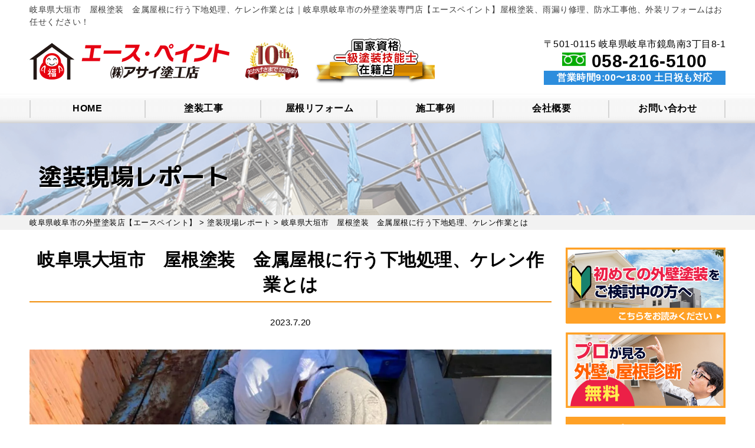

--- FILE ---
content_type: text/html; charset=UTF-8
request_url: https://asaitokouten.com/4773/
body_size: 24399
content:
<!DOCTYPE html>
<html lang="ja"
	prefix="og: https://ogp.me/ns#"  class="no-js">
<head>
<!-- Global site tag (gtag.js) - Google Analytics -->
<script async src="https://www.googletagmanager.com/gtag/js?id=UA-214315344-1"></script>
<script>
  window.dataLayer = window.dataLayer || [];
  function gtag(){dataLayer.push(arguments);}
  gtag('js', new Date());

  gtag('config', 'UA-214315344-1');
</script>
<meta charset="UTF-8">
<meta http-equiv="X-UA-Compatible" content="IE=edge">
<meta name="viewport" content="width=device-width,initial-scale=1">
<!--[if lt IE 9]>
<script src="https://asaitokouten.com/lead-wp/wp-content/themes/lead-gtheme/js/html5.js"></script>
<script src="//css3-mediaqueries-js.googlecode.com/svn/trunk/css3-mediaqueries.js"></script>
<![endif]-->
<script data-cfasync="false" type="text/javascript">var ewww_webp_supported=!1;function check_webp_feature(A,e){if(e=void 0!==e?e:function(){},ewww_webp_supported)e(ewww_webp_supported);else{var w=new Image;w.onload=function(){ewww_webp_supported=0<w.width&&0<w.height,e&&e(ewww_webp_supported)},w.onerror=function(){e&&e(!1)},w.src="data:image/webp;base64,"+{alpha:"UklGRkoAAABXRUJQVlA4WAoAAAAQAAAAAAAAAAAAQUxQSAwAAAARBxAR/Q9ERP8DAABWUDggGAAAABQBAJ0BKgEAAQAAAP4AAA3AAP7mtQAAAA=="}[A]}}check_webp_feature("alpha");</script><script data-cfasync="false" type="text/javascript">var Arrive=function(c,e,w){"use strict";if(c.MutationObserver&&"undefined"!=typeof HTMLElement){var r,t,a=0,u=(r=HTMLElement.prototype.matches||HTMLElement.prototype.webkitMatchesSelector||HTMLElement.prototype.mozMatchesSelector||HTMLElement.prototype.msMatchesSelector,{matchesSelector:function(e,t){return e instanceof HTMLElement&&r.call(e,t)},addMethod:function(e,t,r){var a=e[t];e[t]=function(){return r.length==arguments.length?r.apply(this,arguments):"function"==typeof a?a.apply(this,arguments):void 0}},callCallbacks:function(e,t){t&&t.options.onceOnly&&1==t.firedElems.length&&(e=[e[0]]);for(var r,a=0;r=e[a];a++)r&&r.callback&&r.callback.call(r.elem,r.elem);t&&t.options.onceOnly&&1==t.firedElems.length&&t.me.unbindEventWithSelectorAndCallback.call(t.target,t.selector,t.callback)},checkChildNodesRecursively:function(e,t,r,a){for(var i,n=0;i=e[n];n++)r(i,t,a)&&a.push({callback:t.callback,elem:i}),0<i.childNodes.length&&u.checkChildNodesRecursively(i.childNodes,t,r,a)},mergeArrays:function(e,t){var r,a={};for(r in e)e.hasOwnProperty(r)&&(a[r]=e[r]);for(r in t)t.hasOwnProperty(r)&&(a[r]=t[r]);return a},toElementsArray:function(e){return void 0===e||"number"==typeof e.length&&e!==c||(e=[e]),e}}),d=((t=function(){this._eventsBucket=[],this._beforeAdding=null,this._beforeRemoving=null}).prototype.addEvent=function(e,t,r,a){var i={target:e,selector:t,options:r,callback:a,firedElems:[]};return this._beforeAdding&&this._beforeAdding(i),this._eventsBucket.push(i),i},t.prototype.removeEvent=function(e){for(var t,r=this._eventsBucket.length-1;t=this._eventsBucket[r];r--)if(e(t)){this._beforeRemoving&&this._beforeRemoving(t);var a=this._eventsBucket.splice(r,1);a&&a.length&&(a[0].callback=null)}},t.prototype.beforeAdding=function(e){this._beforeAdding=e},t.prototype.beforeRemoving=function(e){this._beforeRemoving=e},t),o=function(i,n){var o=new d,l=this,s={fireOnAttributesModification:!1};return o.beforeAdding(function(t){var e,r=t.target;r!==c.document&&r!==c||(r=document.getElementsByTagName("html")[0]),e=new MutationObserver(function(e){n.call(this,e,t)});var a=i(t.options);e.observe(r,a),t.observer=e,t.me=l}),o.beforeRemoving(function(e){e.observer.disconnect()}),this.bindEvent=function(e,t,r){t=u.mergeArrays(s,t);for(var a=u.toElementsArray(this),i=0;i<a.length;i++)o.addEvent(a[i],e,t,r)},this.unbindEvent=function(){var r=u.toElementsArray(this);o.removeEvent(function(e){for(var t=0;t<r.length;t++)if(this===w||e.target===r[t])return!0;return!1})},this.unbindEventWithSelectorOrCallback=function(r){var e,a=u.toElementsArray(this),i=r;e="function"==typeof r?function(e){for(var t=0;t<a.length;t++)if((this===w||e.target===a[t])&&e.callback===i)return!0;return!1}:function(e){for(var t=0;t<a.length;t++)if((this===w||e.target===a[t])&&e.selector===r)return!0;return!1},o.removeEvent(e)},this.unbindEventWithSelectorAndCallback=function(r,a){var i=u.toElementsArray(this);o.removeEvent(function(e){for(var t=0;t<i.length;t++)if((this===w||e.target===i[t])&&e.selector===r&&e.callback===a)return!0;return!1})},this},i=new function(){var s={fireOnAttributesModification:!1,onceOnly:!1,existing:!1};function n(e,t,r){return!(!u.matchesSelector(e,t.selector)||(e._id===w&&(e._id=a++),-1!=t.firedElems.indexOf(e._id))||(t.firedElems.push(e._id),0))}var c=(i=new o(function(e){var t={attributes:!1,childList:!0,subtree:!0};return e.fireOnAttributesModification&&(t.attributes=!0),t},function(e,i){e.forEach(function(e){var t=e.addedNodes,r=e.target,a=[];null!==t&&0<t.length?u.checkChildNodesRecursively(t,i,n,a):"attributes"===e.type&&n(r,i)&&a.push({callback:i.callback,elem:r}),u.callCallbacks(a,i)})})).bindEvent;return i.bindEvent=function(e,t,r){t=void 0===r?(r=t,s):u.mergeArrays(s,t);var a=u.toElementsArray(this);if(t.existing){for(var i=[],n=0;n<a.length;n++)for(var o=a[n].querySelectorAll(e),l=0;l<o.length;l++)i.push({callback:r,elem:o[l]});if(t.onceOnly&&i.length)return r.call(i[0].elem,i[0].elem);setTimeout(u.callCallbacks,1,i)}c.call(this,e,t,r)},i},l=new function(){var a={};function i(e,t){return u.matchesSelector(e,t.selector)}var n=(l=new o(function(){return{childList:!0,subtree:!0}},function(e,a){e.forEach(function(e){var t=e.removedNodes,r=[];null!==t&&0<t.length&&u.checkChildNodesRecursively(t,a,i,r),u.callCallbacks(r,a)})})).bindEvent;return l.bindEvent=function(e,t,r){t=void 0===r?(r=t,a):u.mergeArrays(a,t),n.call(this,e,t,r)},l};e&&g(e.fn),g(HTMLElement.prototype),g(NodeList.prototype),g(HTMLCollection.prototype),g(HTMLDocument.prototype),g(Window.prototype);var n={};return s(i,n,"unbindAllArrive"),s(l,n,"unbindAllLeave"),n}function s(e,t,r){u.addMethod(t,r,e.unbindEvent),u.addMethod(t,r,e.unbindEventWithSelectorOrCallback),u.addMethod(t,r,e.unbindEventWithSelectorAndCallback)}function g(e){e.arrive=i.bindEvent,s(i,e,"unbindArrive"),e.leave=l.bindEvent,s(l,e,"unbindLeave")}}(window,"undefined"==typeof jQuery?null:jQuery,void 0),ewww_webp_supported=!1;function check_webp_feature(e,t){if(ewww_webp_supported)t(ewww_webp_supported);else{var r=new Image;r.onload=function(){ewww_webp_supported=0<r.width&&0<r.height,t(ewww_webp_supported)},r.onerror=function(){t(!1)},r.src="data:image/webp;base64,"+{alpha:"UklGRkoAAABXRUJQVlA4WAoAAAAQAAAAAAAAAAAAQUxQSAwAAAARBxAR/Q9ERP8DAABWUDggGAAAABQBAJ0BKgEAAQAAAP4AAA3AAP7mtQAAAA==",animation:"UklGRlIAAABXRUJQVlA4WAoAAAASAAAAAAAAAAAAQU5JTQYAAAD/////AABBTk1GJgAAAAAAAAAAAAAAAAAAAGQAAABWUDhMDQAAAC8AAAAQBxAREYiI/gcA"}[e]}}function ewwwLoadImages(e){if(e){for(var t=document.querySelectorAll(".batch-image img, .image-wrapper a, .ngg-pro-masonry-item a, .ngg-galleria-offscreen-seo-wrapper a"),r=0,a=t.length;r<a;r++)ewwwAttr(t[r],"data-src",t[r].getAttribute("data-webp")),ewwwAttr(t[r],"data-thumbnail",t[r].getAttribute("data-webp-thumbnail"));for(r=0,a=(n=document.querySelectorAll(".rev_slider ul li")).length;r<a;r++){ewwwAttr(n[r],"data-thumb",n[r].getAttribute("data-webp-thumb"));for(var i=1;i<11;)ewwwAttr(n[r],"data-param"+i,n[r].getAttribute("data-webp-param"+i)),i++}var n;for(r=0,a=(n=document.querySelectorAll(".rev_slider img")).length;r<a;r++)ewwwAttr(n[r],"data-lazyload",n[r].getAttribute("data-webp-lazyload"));var o=document.querySelectorAll("div.woocommerce-product-gallery__image");for(r=0,a=o.length;r<a;r++)ewwwAttr(o[r],"data-thumb",o[r].getAttribute("data-webp-thumb"))}var l=document.querySelectorAll("video");for(r=0,a=l.length;r<a;r++)ewwwAttr(l[r],"poster",e?l[r].getAttribute("data-poster-webp"):l[r].getAttribute("data-poster-image"));var s=document.querySelectorAll("img.ewww_webp_lazy_load");for(r=0,a=s.length;r<a;r++){if(e){ewwwAttr(s[r],"data-lazy-srcset",s[r].getAttribute("data-lazy-srcset-webp")),ewwwAttr(s[r],"data-srcset",s[r].getAttribute("data-srcset-webp")),ewwwAttr(s[r],"data-lazy-src",s[r].getAttribute("data-lazy-src-webp")),ewwwAttr(s[r],"data-src",s[r].getAttribute("data-src-webp")),ewwwAttr(s[r],"data-orig-file",s[r].getAttribute("data-webp-orig-file")),ewwwAttr(s[r],"data-medium-file",s[r].getAttribute("data-webp-medium-file")),ewwwAttr(s[r],"data-large-file",s[r].getAttribute("data-webp-large-file"));var c=s[r].getAttribute("srcset");null!=c&&!1!==c&&c.includes("R0lGOD")&&ewwwAttr(s[r],"src",s[r].getAttribute("data-lazy-src-webp"))}s[r].className=s[r].className.replace(/\bewww_webp_lazy_load\b/,"")}var w=document.querySelectorAll(".ewww_webp");for(r=0,a=w.length;r<a;r++)e?(ewwwAttr(w[r],"srcset",w[r].getAttribute("data-srcset-webp")),ewwwAttr(w[r],"src",w[r].getAttribute("data-src-webp")),ewwwAttr(w[r],"data-orig-file",w[r].getAttribute("data-webp-orig-file")),ewwwAttr(w[r],"data-medium-file",w[r].getAttribute("data-webp-medium-file")),ewwwAttr(w[r],"data-large-file",w[r].getAttribute("data-webp-large-file")),ewwwAttr(w[r],"data-large_image",w[r].getAttribute("data-webp-large_image")),ewwwAttr(w[r],"data-src",w[r].getAttribute("data-webp-src"))):(ewwwAttr(w[r],"srcset",w[r].getAttribute("data-srcset-img")),ewwwAttr(w[r],"src",w[r].getAttribute("data-src-img"))),w[r].className=w[r].className.replace(/\bewww_webp\b/,"ewww_webp_loaded");window.jQuery&&jQuery.fn.isotope&&jQuery.fn.imagesLoaded&&(jQuery(".fusion-posts-container-infinite").imagesLoaded(function(){jQuery(".fusion-posts-container-infinite").hasClass("isotope")&&jQuery(".fusion-posts-container-infinite").isotope()}),jQuery(".fusion-portfolio:not(.fusion-recent-works) .fusion-portfolio-wrapper").imagesLoaded(function(){jQuery(".fusion-portfolio:not(.fusion-recent-works) .fusion-portfolio-wrapper").isotope()}))}function ewwwWebPInit(e){ewwwLoadImages(e),ewwwNggLoadGalleries(e),document.arrive(".ewww_webp",function(){ewwwLoadImages(e)}),document.arrive(".ewww_webp_lazy_load",function(){ewwwLoadImages(e)}),document.arrive("videos",function(){ewwwLoadImages(e)}),"loading"==document.readyState?document.addEventListener("DOMContentLoaded",ewwwJSONParserInit):("undefined"!=typeof galleries&&ewwwNggParseGalleries(e),ewwwWooParseVariations(e))}function ewwwAttr(e,t,r){null!=r&&!1!==r&&e.setAttribute(t,r)}function ewwwJSONParserInit(){"undefined"!=typeof galleries&&check_webp_feature("alpha",ewwwNggParseGalleries),check_webp_feature("alpha",ewwwWooParseVariations)}function ewwwWooParseVariations(e){if(e)for(var t=document.querySelectorAll("form.variations_form"),r=0,a=t.length;r<a;r++){var i=t[r].getAttribute("data-product_variations"),n=!1;try{for(var o in i=JSON.parse(i))void 0!==i[o]&&void 0!==i[o].image&&(void 0!==i[o].image.src_webp&&(i[o].image.src=i[o].image.src_webp,n=!0),void 0!==i[o].image.srcset_webp&&(i[o].image.srcset=i[o].image.srcset_webp,n=!0),void 0!==i[o].image.full_src_webp&&(i[o].image.full_src=i[o].image.full_src_webp,n=!0),void 0!==i[o].image.gallery_thumbnail_src_webp&&(i[o].image.gallery_thumbnail_src=i[o].image.gallery_thumbnail_src_webp,n=!0),void 0!==i[o].image.thumb_src_webp&&(i[o].image.thumb_src=i[o].image.thumb_src_webp,n=!0));n&&ewwwAttr(t[r],"data-product_variations",JSON.stringify(i))}catch(e){}}}function ewwwNggParseGalleries(e){if(e)for(var t in galleries){var r=galleries[t];galleries[t].images_list=ewwwNggParseImageList(r.images_list)}}function ewwwNggLoadGalleries(e){e&&document.addEventListener("ngg.galleria.themeadded",function(e,t){window.ngg_galleria._create_backup=window.ngg_galleria.create,window.ngg_galleria.create=function(e,t){var r=$(e).data("id");return galleries["gallery_"+r].images_list=ewwwNggParseImageList(galleries["gallery_"+r].images_list),window.ngg_galleria._create_backup(e,t)}})}function ewwwNggParseImageList(e){for(var t in e){var r=e[t];if(void 0!==r["image-webp"]&&(e[t].image=r["image-webp"],delete e[t]["image-webp"]),void 0!==r["thumb-webp"]&&(e[t].thumb=r["thumb-webp"],delete e[t]["thumb-webp"]),void 0!==r.full_image_webp&&(e[t].full_image=r.full_image_webp,delete e[t].full_image_webp),void 0!==r.srcsets)for(var a in r.srcsets)nggSrcset=r.srcsets[a],void 0!==r.srcsets[a+"-webp"]&&(e[t].srcsets[a]=r.srcsets[a+"-webp"],delete e[t].srcsets[a+"-webp"]);if(void 0!==r.full_srcsets)for(var i in r.full_srcsets)nggFSrcset=r.full_srcsets[i],void 0!==r.full_srcsets[i+"-webp"]&&(e[t].full_srcsets[i]=r.full_srcsets[i+"-webp"],delete e[t].full_srcsets[i+"-webp"])}return e}check_webp_feature("alpha",ewwwWebPInit);</script><script>(function(html){html.className = html.className.replace(/\bno-js\b/,'js')})(document.documentElement);</script>
<title>岐阜県大垣市 屋根塗装 金属屋根に行う下地処理、ケレン作業とは | 岐阜県岐阜市の外壁塗装店【エースペイント】</title>

		<!-- All in One SEO 4.1.5.3 -->
		<meta name="description" content="岐阜県大垣市にて、屋根塗装を行いました！ 今回はケレン作業の様子についてお伝えします。 &amp;nbs … 続きを読む 岐阜県大垣市 屋根塗装 金属屋根に行う下地処理、ケレン作業とは" />
		<meta name="robots" content="max-image-preview:large" />
		<link rel="canonical" href="https://asaitokouten.com/4773/" />
		<meta property="og:locale" content="ja_JP" />
		<meta property="og:site_name" content="岐阜県岐阜市の外壁塗装店【エースペイント】 | 屋根塗装・雨漏り修理・防水工事他、外装リフォーム専門店 火災保険修繕対応" />
		<meta property="og:type" content="article" />
		<meta property="og:title" content="岐阜県大垣市 屋根塗装 金属屋根に行う下地処理、ケレン作業とは | 岐阜県岐阜市の外壁塗装店【エースペイント】" />
		<meta property="og:description" content="岐阜県大垣市にて、屋根塗装を行いました！ 今回はケレン作業の様子についてお伝えします。 &amp;nbs … 続きを読む 岐阜県大垣市 屋根塗装 金属屋根に行う下地処理、ケレン作業とは" />
		<meta property="og:url" content="https://asaitokouten.com/4773/" />
		<meta property="article:published_time" content="2023-07-20T07:10:38+00:00" />
		<meta property="article:modified_time" content="2023-07-20T07:10:38+00:00" />
		<meta name="twitter:card" content="summary" />
		<meta name="twitter:domain" content="asaitokouten.com" />
		<meta name="twitter:title" content="岐阜県大垣市 屋根塗装 金属屋根に行う下地処理、ケレン作業とは | 岐阜県岐阜市の外壁塗装店【エースペイント】" />
		<meta name="twitter:description" content="岐阜県大垣市にて、屋根塗装を行いました！ 今回はケレン作業の様子についてお伝えします。 &amp;nbs … 続きを読む 岐阜県大垣市 屋根塗装 金属屋根に行う下地処理、ケレン作業とは" />
		<meta name="google" content="nositelinkssearchbox" />
		<script type="application/ld+json" class="aioseo-schema">
			{"@context":"https:\/\/schema.org","@graph":[{"@type":"WebSite","@id":"https:\/\/asaitokouten.com\/#website","url":"https:\/\/asaitokouten.com\/","name":"\u5c90\u961c\u770c\u5c90\u961c\u5e02\u306e\u5916\u58c1\u5857\u88c5\u5e97\u3010\u30a8\u30fc\u30b9\u30da\u30a4\u30f3\u30c8\u3011","description":"\u5c4b\u6839\u5857\u88c5\u30fb\u96e8\u6f0f\u308a\u4fee\u7406\u30fb\u9632\u6c34\u5de5\u4e8b\u4ed6\u3001\u5916\u88c5\u30ea\u30d5\u30a9\u30fc\u30e0\u5c02\u9580\u5e97 \u706b\u707d\u4fdd\u967a\u4fee\u7e55\u5bfe\u5fdc","inLanguage":"ja","publisher":{"@id":"https:\/\/asaitokouten.com\/#organization"}},{"@type":"Organization","@id":"https:\/\/asaitokouten.com\/#organization","name":"\u5c90\u961c\u770c\u5c90\u961c\u5e02\u306e\u5916\u58c1\u5857\u88c5\u5e97\u3010\u30a8\u30fc\u30b9\u30da\u30a4\u30f3\u30c8\u3011","url":"https:\/\/asaitokouten.com\/"},{"@type":"BreadcrumbList","@id":"https:\/\/asaitokouten.com\/4773\/#breadcrumblist","itemListElement":[{"@type":"ListItem","@id":"https:\/\/asaitokouten.com\/#listItem","position":1,"item":{"@type":"WebPage","@id":"https:\/\/asaitokouten.com\/","name":"\u30db\u30fc\u30e0","description":"\u5c90\u961c\u5e02\u306e\u5916\u58c1\u5857\u88c5\u30fb\u5c4b\u6839\u5857\u88c5\u30fb\u9632\u6c34\u5de5\u4e8b\u306a\u3089\u3001\u30a8\u30fc\u30b9\u30da\u30a4\u30f3\u30c8\u3078\uff01\u4e00\u7d1a\u5857\u88c5\u6280\u80fd\u58eb\u306b\u3088\u308b\u3001\u3053\u3060\u308f\u308a\u306e\u4e09\u5ea6\u5857\u308a\u3001\u5857\u88c5\u524d\u306b\u8272\u304c\u5206\u304b\u308b\u30ab\u30e9\u30fc\u30b7\u30df\u30e5\u30ec\u30fc\u30b7\u30e7\u30f3\u3001\u706b\u707d\u4fdd\u967a\u306b\u3088\u308b\u4fee\u7e55\u306b\u3082\u5bfe\u5fdc\u3002\u307e\u305a\u306f\u96e8\u6f0f\u308a\u8a3a\u65ad\u58eb\u30fb\u5916\u58c1\u52a3\u5316\u8a3a\u65ad\u58eb\u306b\u3088\u308b\u3001\u5c4b\u6839\u30fb\u5916\u58c1\u306e\u7121\u6599\u8a3a\u65ad\u3092\u3054\u5229\u7528\u304f\u3060\u3055\u3044\uff01","url":"https:\/\/asaitokouten.com\/"}}]},{"@type":"Person","@id":"https:\/\/asaitokouten.com\/author\/asaitokouten\/#author","url":"https:\/\/asaitokouten.com\/author\/asaitokouten\/","name":"asaitokouten","image":{"@type":"ImageObject","@id":"https:\/\/asaitokouten.com\/4773\/#authorImage","url":"https:\/\/secure.gravatar.com\/avatar\/715f41ecd8134cbf3afc5b5b70ecd295?s=96&d=mm&r=g","width":96,"height":96,"caption":"asaitokouten"}},{"@type":"WebPage","@id":"https:\/\/asaitokouten.com\/4773\/#webpage","url":"https:\/\/asaitokouten.com\/4773\/","name":"\u5c90\u961c\u770c\u5927\u57a3\u5e02 \u5c4b\u6839\u5857\u88c5 \u91d1\u5c5e\u5c4b\u6839\u306b\u884c\u3046\u4e0b\u5730\u51e6\u7406\u3001\u30b1\u30ec\u30f3\u4f5c\u696d\u3068\u306f | \u5c90\u961c\u770c\u5c90\u961c\u5e02\u306e\u5916\u58c1\u5857\u88c5\u5e97\u3010\u30a8\u30fc\u30b9\u30da\u30a4\u30f3\u30c8\u3011","description":"\u5c90\u961c\u770c\u5927\u57a3\u5e02\u306b\u3066\u3001\u5c4b\u6839\u5857\u88c5\u3092\u884c\u3044\u307e\u3057\u305f\uff01 \u4eca\u56de\u306f\u30b1\u30ec\u30f3\u4f5c\u696d\u306e\u69d8\u5b50\u306b\u3064\u3044\u3066\u304a\u4f1d\u3048\u3057\u307e\u3059\u3002 &nbs \u2026 \u7d9a\u304d\u3092\u8aad\u3080 \u5c90\u961c\u770c\u5927\u57a3\u5e02 \u5c4b\u6839\u5857\u88c5 \u91d1\u5c5e\u5c4b\u6839\u306b\u884c\u3046\u4e0b\u5730\u51e6\u7406\u3001\u30b1\u30ec\u30f3\u4f5c\u696d\u3068\u306f","inLanguage":"ja","isPartOf":{"@id":"https:\/\/asaitokouten.com\/#website"},"breadcrumb":{"@id":"https:\/\/asaitokouten.com\/4773\/#breadcrumblist"},"author":"https:\/\/asaitokouten.com\/author\/asaitokouten\/#author","creator":"https:\/\/asaitokouten.com\/author\/asaitokouten\/#author","image":{"@type":"ImageObject","@id":"https:\/\/asaitokouten.com\/#mainImage","url":"https:\/\/asaitokouten.com\/lead-wp\/wp-content\/uploads\/2023\/07\/9e6b99cb04a62588e642b4f86fd3f0d9.jpg","width":1200,"height":900,"caption":"\u5c90\u961c\u770c\u5927\u57a3\u5e02\u3000\u5c4b\u6839\u5857\u88c5\u3000\u9244\u90e8\u306b\u884c\u3046\u4e0b\u5730\u51e6\u7406\u3001\u30b1\u30ec\u30f3\u4f5c\u696d\u3068\u306f (4)"},"primaryImageOfPage":{"@id":"https:\/\/asaitokouten.com\/4773\/#mainImage"},"datePublished":"2023-07-20T07:10:38+09:00","dateModified":"2023-07-20T07:10:38+09:00"},{"@type":"Article","@id":"https:\/\/asaitokouten.com\/4773\/#article","name":"\u5c90\u961c\u770c\u5927\u57a3\u5e02 \u5c4b\u6839\u5857\u88c5 \u91d1\u5c5e\u5c4b\u6839\u306b\u884c\u3046\u4e0b\u5730\u51e6\u7406\u3001\u30b1\u30ec\u30f3\u4f5c\u696d\u3068\u306f | \u5c90\u961c\u770c\u5c90\u961c\u5e02\u306e\u5916\u58c1\u5857\u88c5\u5e97\u3010\u30a8\u30fc\u30b9\u30da\u30a4\u30f3\u30c8\u3011","description":"\u5c90\u961c\u770c\u5927\u57a3\u5e02\u306b\u3066\u3001\u5c4b\u6839\u5857\u88c5\u3092\u884c\u3044\u307e\u3057\u305f\uff01 \u4eca\u56de\u306f\u30b1\u30ec\u30f3\u4f5c\u696d\u306e\u69d8\u5b50\u306b\u3064\u3044\u3066\u304a\u4f1d\u3048\u3057\u307e\u3059\u3002 &nbs \u2026 \u7d9a\u304d\u3092\u8aad\u3080 \u5c90\u961c\u770c\u5927\u57a3\u5e02 \u5c4b\u6839\u5857\u88c5 \u91d1\u5c5e\u5c4b\u6839\u306b\u884c\u3046\u4e0b\u5730\u51e6\u7406\u3001\u30b1\u30ec\u30f3\u4f5c\u696d\u3068\u306f","inLanguage":"ja","headline":"\u5c90\u961c\u770c\u5927\u57a3\u5e02\u3000\u5c4b\u6839\u5857\u88c5\u3000\u91d1\u5c5e\u5c4b\u6839\u306b\u884c\u3046\u4e0b\u5730\u51e6\u7406\u3001\u30b1\u30ec\u30f3\u4f5c\u696d\u3068\u306f","author":{"@id":"https:\/\/asaitokouten.com\/author\/asaitokouten\/#author"},"publisher":{"@id":"https:\/\/asaitokouten.com\/#organization"},"datePublished":"2023-07-20T07:10:38+09:00","dateModified":"2023-07-20T07:10:38+09:00","articleSection":"\u5857\u88c5\u73fe\u5834\u30ec\u30dd\u30fc\u30c8","mainEntityOfPage":{"@id":"https:\/\/asaitokouten.com\/4773\/#webpage"},"isPartOf":{"@id":"https:\/\/asaitokouten.com\/4773\/#webpage"},"image":{"@type":"ImageObject","@id":"https:\/\/asaitokouten.com\/#articleImage","url":"https:\/\/asaitokouten.com\/lead-wp\/wp-content\/uploads\/2023\/07\/9e6b99cb04a62588e642b4f86fd3f0d9.jpg","width":1200,"height":900,"caption":"\u5c90\u961c\u770c\u5927\u57a3\u5e02\u3000\u5c4b\u6839\u5857\u88c5\u3000\u9244\u90e8\u306b\u884c\u3046\u4e0b\u5730\u51e6\u7406\u3001\u30b1\u30ec\u30f3\u4f5c\u696d\u3068\u306f (4)"}}]}
		</script>
		<!-- All in One SEO -->

<link rel='dns-prefetch' href='//fonts.googleapis.com' />
<link rel='dns-prefetch' href='//s.w.org' />
<link rel="alternate" type="application/rss+xml" title="岐阜県岐阜市の外壁塗装店【エースペイント】 &raquo; フィード" href="https://asaitokouten.com/feed/" />
<link rel="alternate" type="application/rss+xml" title="岐阜県岐阜市の外壁塗装店【エースペイント】 &raquo; コメントフィード" href="https://asaitokouten.com/comments/feed/" />
<link rel="alternate" type="application/rss+xml" title="岐阜県岐阜市の外壁塗装店【エースペイント】 &raquo; 岐阜県大垣市　屋根塗装　金属屋根に行う下地処理、ケレン作業とは のコメントのフィード" href="https://asaitokouten.com/4773/feed/" />
		<!-- This site uses the Google Analytics by ExactMetrics plugin v7.10.0 - Using Analytics tracking - https://www.exactmetrics.com/ -->
							<script
				src="//www.googletagmanager.com/gtag/js?id=UA-214315344-1"  data-cfasync="false" data-wpfc-render="false" type="text/javascript" async></script>
			<script data-cfasync="false" data-wpfc-render="false" type="text/javascript">
				var em_version = '7.10.0';
				var em_track_user = true;
				var em_no_track_reason = '';
				
								var disableStrs = [
															'ga-disable-UA-214315344-1',
									];

				/* Function to detect opted out users */
				function __gtagTrackerIsOptedOut() {
					for (var index = 0; index < disableStrs.length; index++) {
						if (document.cookie.indexOf(disableStrs[index] + '=true') > -1) {
							return true;
						}
					}

					return false;
				}

				/* Disable tracking if the opt-out cookie exists. */
				if (__gtagTrackerIsOptedOut()) {
					for (var index = 0; index < disableStrs.length; index++) {
						window[disableStrs[index]] = true;
					}
				}

				/* Opt-out function */
				function __gtagTrackerOptout() {
					for (var index = 0; index < disableStrs.length; index++) {
						document.cookie = disableStrs[index] + '=true; expires=Thu, 31 Dec 2099 23:59:59 UTC; path=/';
						window[disableStrs[index]] = true;
					}
				}

				if ('undefined' === typeof gaOptout) {
					function gaOptout() {
						__gtagTrackerOptout();
					}
				}
								window.dataLayer = window.dataLayer || [];

				window.ExactMetricsDualTracker = {
					helpers: {},
					trackers: {},
				};
				if (em_track_user) {
					function __gtagDataLayer() {
						dataLayer.push(arguments);
					}

					function __gtagTracker(type, name, parameters) {
						if (!parameters) {
							parameters = {};
						}

						if (parameters.send_to) {
							__gtagDataLayer.apply(null, arguments);
							return;
						}

						if (type === 'event') {
							
														parameters.send_to = exactmetrics_frontend.ua;
							__gtagDataLayer(type, name, parameters);
													} else {
							__gtagDataLayer.apply(null, arguments);
						}
					}

					__gtagTracker('js', new Date());
					__gtagTracker('set', {
						'developer_id.dNDMyYj': true,
											});
															__gtagTracker('config', 'UA-214315344-1', {"forceSSL":"true","link_attribution":"true"} );
										window.gtag = __gtagTracker;										(function () {
						/* https://developers.google.com/analytics/devguides/collection/analyticsjs/ */
						/* ga and __gaTracker compatibility shim. */
						var noopfn = function () {
							return null;
						};
						var newtracker = function () {
							return new Tracker();
						};
						var Tracker = function () {
							return null;
						};
						var p = Tracker.prototype;
						p.get = noopfn;
						p.set = noopfn;
						p.send = function () {
							var args = Array.prototype.slice.call(arguments);
							args.unshift('send');
							__gaTracker.apply(null, args);
						};
						var __gaTracker = function () {
							var len = arguments.length;
							if (len === 0) {
								return;
							}
							var f = arguments[len - 1];
							if (typeof f !== 'object' || f === null || typeof f.hitCallback !== 'function') {
								if ('send' === arguments[0]) {
									var hitConverted, hitObject = false, action;
									if ('event' === arguments[1]) {
										if ('undefined' !== typeof arguments[3]) {
											hitObject = {
												'eventAction': arguments[3],
												'eventCategory': arguments[2],
												'eventLabel': arguments[4],
												'value': arguments[5] ? arguments[5] : 1,
											}
										}
									}
									if ('pageview' === arguments[1]) {
										if ('undefined' !== typeof arguments[2]) {
											hitObject = {
												'eventAction': 'page_view',
												'page_path': arguments[2],
											}
										}
									}
									if (typeof arguments[2] === 'object') {
										hitObject = arguments[2];
									}
									if (typeof arguments[5] === 'object') {
										Object.assign(hitObject, arguments[5]);
									}
									if ('undefined' !== typeof arguments[1].hitType) {
										hitObject = arguments[1];
										if ('pageview' === hitObject.hitType) {
											hitObject.eventAction = 'page_view';
										}
									}
									if (hitObject) {
										action = 'timing' === arguments[1].hitType ? 'timing_complete' : hitObject.eventAction;
										hitConverted = mapArgs(hitObject);
										__gtagTracker('event', action, hitConverted);
									}
								}
								return;
							}

							function mapArgs(args) {
								var arg, hit = {};
								var gaMap = {
									'eventCategory': 'event_category',
									'eventAction': 'event_action',
									'eventLabel': 'event_label',
									'eventValue': 'event_value',
									'nonInteraction': 'non_interaction',
									'timingCategory': 'event_category',
									'timingVar': 'name',
									'timingValue': 'value',
									'timingLabel': 'event_label',
									'page': 'page_path',
									'location': 'page_location',
									'title': 'page_title',
								};
								for (arg in args) {
																		if (!(!args.hasOwnProperty(arg) || !gaMap.hasOwnProperty(arg))) {
										hit[gaMap[arg]] = args[arg];
									} else {
										hit[arg] = args[arg];
									}
								}
								return hit;
							}

							try {
								f.hitCallback();
							} catch (ex) {
							}
						};
						__gaTracker.create = newtracker;
						__gaTracker.getByName = newtracker;
						__gaTracker.getAll = function () {
							return [];
						};
						__gaTracker.remove = noopfn;
						__gaTracker.loaded = true;
						window['__gaTracker'] = __gaTracker;
					})();
									} else {
										console.log("");
					(function () {
						function __gtagTracker() {
							return null;
						}

						window['__gtagTracker'] = __gtagTracker;
						window['gtag'] = __gtagTracker;
					})();
									}
			</script>
				<!-- / Google Analytics by ExactMetrics -->
		<link rel='stylesheet' id='wp-block-library-css'  href='https://asaitokouten.com/lead-wp/wp-includes/css/dist/block-library/style.min.css?ver=5.8.12' type='text/css' media='all' />
<link rel='stylesheet' id='wp-pagenavi-css'  href='https://asaitokouten.com/lead-wp/wp-content/plugins/wp-pagenavi/pagenavi-css.css?ver=2.70' type='text/css' media='all' />
<link rel='stylesheet' id='twentyfifteen-fonts-css'  href='https://asaitokouten.com/lead-wp/wp-content/uploads/omgf/twentyfifteen-fonts/twentyfifteen-fonts.css' type='text/css' media='all' />
<link rel='stylesheet' id='genericons-css'  href='https://asaitokouten.com/lead-wp/wp-content/themes/lead-gtheme/genericons/genericons.css?ver=3.2' type='text/css' media='all' />
<link rel='stylesheet' id='twentyfifteen-style-css'  href='https://asaitokouten.com/lead-wp/wp-content/themes/lead-gtheme/style.css?ver=5.8.12' type='text/css' media='all' />
<style id='twentyfifteen-style-inline-css' type='text/css'>

			.post-navigation .nav-previous { background-image: url(https://asaitokouten.com/lead-wp/wp-content/uploads/2023/07/4b20cc15f7e18221af2fbc46ea4fbfc9.jpg); }
			.post-navigation .nav-previous .post-title, .post-navigation .nav-previous a:hover .post-title, .post-navigation .nav-previous .meta-nav { color: #fff; }
			.post-navigation .nav-previous a:before { background-color: rgba(0, 0, 0, 0.4); }
		
			.post-navigation .nav-next { background-image: url(https://asaitokouten.com/lead-wp/wp-content/uploads/2023/07/ec3d141107bbac4b64fbe419baf31762-600x510.jpg); border-top: 0; }
			.post-navigation .nav-next .post-title, .post-navigation .nav-next a:hover .post-title, .post-navigation .nav-next .meta-nav { color: #fff; }
			.post-navigation .nav-next a:before { background-color: rgba(0, 0, 0, 0.4); }
		
</style>
<!--[if lt IE 9]>
<link rel='stylesheet' id='twentyfifteen-ie-css'  href='https://asaitokouten.com/lead-wp/wp-content/themes/lead-gtheme/css/ie.css?ver=20141010' type='text/css' media='all' />
<![endif]-->
<!--[if lt IE 8]>
<link rel='stylesheet' id='twentyfifteen-ie7-css'  href='https://asaitokouten.com/lead-wp/wp-content/themes/lead-gtheme/css/ie7.css?ver=20141010' type='text/css' media='all' />
<![endif]-->
<link rel='stylesheet' id='style2-css'  href='https://asaitokouten.com/lead-wp/wp-content/themes/lead-gtheme/style2.css?ver=5.8.12' type='text/css' media='all' />
<link rel='stylesheet' id='dashicons-css'  href='https://asaitokouten.com/lead-wp/wp-includes/css/dashicons.min.css?ver=5.8.12' type='text/css' media='all' />
<script type='text/javascript' src='https://asaitokouten.com/lead-wp/wp-content/plugins/google-analytics-dashboard-for-wp/assets/js/frontend-gtag.min.js?ver=7.10.0' id='exactmetrics-frontend-script-js'></script>
<script data-cfasync="false" data-wpfc-render="false" type="text/javascript" id='exactmetrics-frontend-script-js-extra'>/* <![CDATA[ */
var exactmetrics_frontend = {"js_events_tracking":"true","download_extensions":"doc,pdf,ppt,zip,xls,docx,pptx,xlsx","inbound_paths":"[{\"path\":\"\\\/go\\\/\",\"label\":\"affiliate\"},{\"path\":\"\\\/recommend\\\/\",\"label\":\"affiliate\"}]","home_url":"https:\/\/asaitokouten.com","hash_tracking":"false","ua":"UA-214315344-1","v4_id":""};/* ]]> */
</script>
<script type='text/javascript' src='https://asaitokouten.com/lead-wp/wp-includes/js/jquery/jquery.min.js?ver=3.6.0' id='jquery-core-js'></script>
<script type='text/javascript' src='https://asaitokouten.com/lead-wp/wp-includes/js/jquery/jquery-migrate.min.js?ver=3.3.2' id='jquery-migrate-js'></script>
<link rel="https://api.w.org/" href="https://asaitokouten.com/wp-json/" /><link rel="alternate" type="application/json" href="https://asaitokouten.com/wp-json/wp/v2/posts/4773" /><link rel="EditURI" type="application/rsd+xml" title="RSD" href="https://asaitokouten.com/lead-wp/xmlrpc.php?rsd" />
<link rel='shortlink' href='https://asaitokouten.com/?p=4773' />
<link rel="alternate" type="application/json+oembed" href="https://asaitokouten.com/wp-json/oembed/1.0/embed?url=https%3A%2F%2Fasaitokouten.com%2F4773%2F" />
<link rel="alternate" type="text/xml+oembed" href="https://asaitokouten.com/wp-json/oembed/1.0/embed?url=https%3A%2F%2Fasaitokouten.com%2F4773%2F&#038;format=xml" />
<noscript><style>.lazyload[data-src]{display:none !important;}</style></noscript><style>.lazyload{background-image:none !important;}.lazyload:before{background-image:none !important;}</style><style type="text/css" id="custom-background-css">
body.custom-background { background-color: #ffffff; }
</style>
	<link rel="icon" href="https://asaitokouten.com/lead-wp/wp-content/uploads/2022/06/cropped-favicon-32x32.png" sizes="32x32" />
<link rel="icon" href="https://asaitokouten.com/lead-wp/wp-content/uploads/2022/06/cropped-favicon-192x192.png" sizes="192x192" />
<link rel="apple-touch-icon" href="https://asaitokouten.com/lead-wp/wp-content/uploads/2022/06/cropped-favicon-180x180.png" />
<meta name="msapplication-TileImage" content="https://asaitokouten.com/lead-wp/wp-content/uploads/2022/06/cropped-favicon-270x270.png" />
		<style type="text/css" id="wp-custom-css">
			#maincolumn #top_banner2 .col2_wrap{ overflow: hidden; }
#maincolumn #top_banner2 .col2_item{
    width: 49.5%;
    float: left;
}
#maincolumn #top_banner2 .col2_item:nth-child(2){
  float: right;
}		</style>
		<meta name="keywords"  content="岐阜県大垣市　屋根塗装　金属屋根に行う下地処理、ケレン作業とは,岐阜県岐阜市の外壁塗装店【エースペイント】" />
<meta name="description" content="岐阜県大垣市にて、屋根塗装を行いました！ &nbsp; 今回はケレン作業の様子についてお伝えします。 &nbsp; こちらは施工前の状態です。 塗膜は剥がれ、錆びが広がっていました。 &nbsp; ブ">
<!--css-->
<link href="//fonts.googleapis.com/earlyaccess/mplus1p.css" rel="stylesheet" />
<link href="//fonts.googleapis.com/css?family=Anton" rel="stylesheet">
<link href="//fonts.googleapis.com/earlyaccess/sawarabimincho.css" rel="stylesheet" />
<link href="//fonts.googleapis.com/css?family=IBM+Plex+Serif" rel="stylesheet">
<link href="https://fonts.googleapis.com/css?family=M+PLUS+1p" rel="stylesheet">
<link rel="stylesheet" href="https://maxcdn.bootstrapcdn.com/font-awesome/4.7.0/css/font-awesome.min.css">
<!--lightbox--><link rel="stylesheet" type="text/css" href="https://asaitokouten.com/lead-wp/wp-content/themes/lead-gtheme/js/lightbox/css/lightbox.css" />
<!-- bxSlider CSS file -->
<link href="https://asaitokouten.com/lead-wp/wp-content/themes/lead-gtheme/js/bxslider/jquery.bxslider.css" rel="stylesheet" />
<script src="//ajax.googleapis.com/ajax/libs/jquery/1.11.1/jquery.min.js"></script>
<link rel="stylesheet" type="text/css" href="https://asaitokouten.com/lead-wp/wp-content/themes/lead-gtheme/js/drawer/drawer-docs.css" media="screen and (max-width: 767px)" />
<script type="text/javascript" src="https://asaitokouten.com/lead-wp/wp-content/themes/lead-gtheme/js/drawer/drawer-docs.js" const mq = window.matchMedia( "(min-width: 767px)" );></script>
<!-- ajaxzip -->
<script src="//ajaxzip3.github.io/ajaxzip3.js" charset="UTF-8"></script>
<script type="text/javascript">
  jQuery(function(){
    jQuery('#zip').keyup(function(event){
      AjaxZip3.zip2addr(this,'','addr','addr');
    })
  })
</script>
	<meta name="msvalidate.01" content="368653692B4100A1AD9C625B02D8A119" />
	
	
</head>

<body class="post-template-default single single-post postid-4773 single-format-standard custom-background drawer drawer--top page" itemscope itemtype="//schema.org/WebPage">
<script data-cfasync="false">if(ewww_webp_supported){document.body.classList.add("webp-support");}</script>

<div id="loaderafter-wrap">
<div id="bgl"><div id="bgr">

<header id="header" role="banner">

<div class="spview">
  <div class="hamburger_wrap">
  <button type="button" class="drawer-toggle drawer-hamburger">
    <span class="sr-only">toggle navigation</span> <span class="drawer-hamburger-icon"></span>
    <span class="menubtn_txt">MENU</span>
  </button>
  </div>
  <div class="head_sp_logoarea clear">
    <div class="site_title">
      <a href="https://asaitokouten.com/"><img src="[data-uri]" alt="エースペイントLOGO" data-src-img="https://asaitokouten.com/lead-wp/wp-content/themes/lead-gtheme/images/frame/logo.png" data-src-webp="https://asaitokouten.com/lead-wp/wp-content/themes/lead-gtheme/images/frame/logo.png.webp" data-eio="j" class="ewww_webp" /><noscript><img src="[data-uri]" alt="エースペイントLOGO" data-src-img="https://asaitokouten.com/lead-wp/wp-content/themes/lead-gtheme/images/frame/logo.png" data-src-webp="https://asaitokouten.com/lead-wp/wp-content/themes/lead-gtheme/images/frame/logo.png.webp" data-eio="j" class="ewww_webp" /><noscript><img src="https://asaitokouten.com/lead-wp/wp-content/themes/lead-gtheme/images/frame/logo.png" alt="エースペイントLOGO" /></noscript></noscript></a>
    </div>
  </div>
  <nav class="drawer-nav" role="navigation">
            <div class="scrolling_wrap">
          <div class="site_title">
        <a href="https://asaitokouten.com/"><img src="[data-uri]" alt="エースペイントLOGO" data-src="https://asaitokouten.com/lead-wp/wp-content/themes/lead-gtheme/images/frame/logo.png" loading="lazy" class="lazyload ewww_webp_lazy_load" data-src-webp="https://asaitokouten.com/lead-wp/wp-content/themes/lead-gtheme/images/frame/logo.png.webp"><noscript><img src="https://asaitokouten.com/lead-wp/wp-content/themes/lead-gtheme/images/frame/logo.png" alt="エースペイントLOGO" data-eio="l"></noscript></a>
      </div>
      <div class="scrolling_wrap_top">
        <ul>
          <li><a href="https://asaitokouten.com/business/tosou/"><span class="dashicons dashicons-admin-home"></span><br>外壁塗装・屋根塗装</a></li>
          <li><a href="https://asaitokouten.com/inspection/"><span class="dashicons dashicons-welcome-write-blog"></span><br>プロが見る無料診断</a></li>
          <li><a href="https://asaitokouten.com/actual-introduction/"><span class="dashicons dashicons-format-gallery"></span><br>外壁塗装の施工事例</a></li>
          <li><a href="https://asaitokouten.com/customers-voice/"><span class="dashicons dashicons-testimonial"></span><br>岐阜のお客様の声</a></li>
          <li><a href="https://asaitokouten.com/fee/"><span class="dashicons dashicons-awards"></span><br>塗装工事の料金</a></li>
          <li><a href="https://asaitokouten.com/category/toryo/"><span class="dashicons dashicons-admin-appearance"></span><br>塗料について</a></li>
        </ul>
      </div>
      <div id="globalnaviarea_wrap_sp" class="sp_menu">
        <ul id="main-nav_sp"><li id="menu-item-11" class="menu-item menu-item-type-custom menu-item-object-custom menu-item-home menu-item-11"><a href="https://asaitokouten.com/">HOME</a></li>
<li id="menu-item-3183" class="menu-item menu-item-type-custom menu-item-object-custom menu-item-has-children menu-item-3183"><a href="https://asaitokouten.com/business/">塗装工事</a>
<ul class="sub-menu">
	<li id="menu-item-3185" class="menu-item menu-item-type-post_type menu-item-object-page menu-item-3185"><a href="https://asaitokouten.com/business/tosou/">外壁塗装・屋根塗装</a></li>
	<li id="menu-item-3723" class="menu-item menu-item-type-taxonomy menu-item-object-category menu-item-3723"><a href="https://asaitokouten.com/category/blog/toryo/">塗料について</a></li>
	<li id="menu-item-3214" class="menu-item menu-item-type-post_type menu-item-object-page menu-item-3214"><a href="https://asaitokouten.com/simulator/">カラーシミュレーター</a></li>
	<li id="menu-item-3216" class="menu-item menu-item-type-post_type menu-item-object-page menu-item-3216"><a href="https://asaitokouten.com/flow/">塗装工事の流れ</a></li>
	<li id="menu-item-3215" class="menu-item menu-item-type-post_type menu-item-object-page menu-item-3215"><a href="https://asaitokouten.com/repair/">塗装前の下地処理</a></li>
	<li id="menu-item-3675" class="menu-item menu-item-type-post_type menu-item-object-page menu-item-3675"><a href="https://asaitokouten.com/coaking/">シーリングについて</a></li>
	<li id="menu-item-3672" class="menu-item menu-item-type-post_type menu-item-object-page menu-item-3672"><a href="https://asaitokouten.com/virus-coat/">ウイルス抗菌コート</a></li>
</ul>
</li>
<li id="menu-item-3186" class="menu-item menu-item-type-post_type menu-item-object-page menu-item-has-children menu-item-3186"><a href="https://asaitokouten.com/business/roof/">屋根リフォーム</a>
<ul class="sub-menu">
	<li id="menu-item-3190" class="menu-item menu-item-type-post_type menu-item-object-page menu-item-3190"><a href="https://asaitokouten.com/business/shikkui/">瓦屋根・漆喰工事</a></li>
	<li id="menu-item-3188" class="menu-item menu-item-type-post_type menu-item-object-page menu-item-3188"><a href="https://asaitokouten.com/business/bousui/">屋上・ベランダ防水</a></li>
	<li id="menu-item-3189" class="menu-item menu-item-type-post_type menu-item-object-page menu-item-3189"><a href="https://asaitokouten.com/business/leakage/">雨漏り修理</a></li>
	<li id="menu-item-3191" class="menu-item menu-item-type-post_type menu-item-object-page menu-item-3191"><a href="https://asaitokouten.com/business/amadoi/">雨樋修理</a></li>
	<li id="menu-item-3192" class="menu-item menu-item-type-post_type menu-item-object-page menu-item-3192"><a href="https://asaitokouten.com/business/reform/">その他リフォーム</a></li>
</ul>
</li>
<li id="menu-item-145" class="menu-item menu-item-type-post_type menu-item-object-page menu-item-has-children menu-item-145"><a href="https://asaitokouten.com/actual-introduction/">施工事例</a>
<ul class="sub-menu">
	<li id="menu-item-146" class="menu-item menu-item-type-post_type menu-item-object-page menu-item-146"><a href="https://asaitokouten.com/customers-voice/">お客様の声</a></li>
	<li id="menu-item-147" class="menu-item menu-item-type-taxonomy menu-item-object-category current-post-ancestor current-menu-parent current-post-parent menu-item-147"><a href="https://asaitokouten.com/category/report/">塗装現場レポート</a></li>
</ul>
</li>
<li id="menu-item-148" class="menu-item menu-item-type-post_type menu-item-object-page menu-item-has-children menu-item-148"><a href="https://asaitokouten.com/company/">会社概要</a>
<ul class="sub-menu">
	<li id="menu-item-117" class="menu-item menu-item-type-post_type menu-item-object-page menu-item-117"><a href="https://asaitokouten.com/reason/">選ばれる理由</a></li>
	<li id="menu-item-149" class="menu-item menu-item-type-taxonomy menu-item-object-category menu-item-149"><a href="https://asaitokouten.com/category/topics/">新着情報</a></li>
	<li id="menu-item-3217" class="menu-item menu-item-type-post_type menu-item-object-page menu-item-3217"><a href="https://asaitokouten.com/insurance/">火災・地震保険の利用</a></li>
	<li id="menu-item-151" class="menu-item menu-item-type-post_type menu-item-object-page menu-item-151"><a href="https://asaitokouten.com/warranty/">安心の保証制度</a></li>
	<li id="menu-item-152" class="menu-item menu-item-type-post_type menu-item-object-page menu-item-152"><a href="https://asaitokouten.com/support/">定期サポート</a></li>
	<li id="menu-item-3677" class="menu-item menu-item-type-post_type menu-item-object-page menu-item-3677"><a href="https://asaitokouten.com/fee/">料金について</a></li>
	<li id="menu-item-3679" class="menu-item menu-item-type-post_type menu-item-object-page menu-item-3679"><a href="https://asaitokouten.com/fee/lowprice/">安さの秘密</a></li>
	<li id="menu-item-3678" class="menu-item menu-item-type-post_type menu-item-object-page menu-item-3678"><a href="https://asaitokouten.com/fee/market/">外壁塗装の相場価格</a></li>
	<li id="menu-item-150" class="menu-item menu-item-type-taxonomy menu-item-object-category menu-item-150"><a href="https://asaitokouten.com/category/blog/">塗装屋ブログ</a></li>
</ul>
</li>
<li id="menu-item-153" class="menu-item menu-item-type-post_type menu-item-object-page menu-item-has-children menu-item-153"><a href="https://asaitokouten.com/contact/">お問い合わせ</a>
<ul class="sub-menu">
	<li id="menu-item-154" class="menu-item menu-item-type-post_type menu-item-object-page menu-item-154"><a href="https://asaitokouten.com/faq/">よくあるご質問</a></li>
	<li id="menu-item-155" class="menu-item menu-item-type-post_type menu-item-object-page menu-item-155"><a href="https://asaitokouten.com/inspection/">無料診断について</a></li>
	<li id="menu-item-2498" class="menu-item menu-item-type-post_type menu-item-object-page menu-item-privacy-policy menu-item-2498"><a href="https://asaitokouten.com/privacy/">プライバシーポリシー</a></li>
</ul>
</li>
</ul>      </div><!-- #menu -->
    </div>
  </nav>
</div>

<div class="ta_pcview">
  <div id="site_description_area"><div class="mainwrap">
      <h1 class="site_h1">
              岐阜県大垣市　屋根塗装　金属屋根に行う下地処理、ケレン作業とは｜岐阜県岐阜市の外壁塗装専門店【エースペイント】屋根塗装、雨漏り修理、防水工事他、外装リフォームはお任せください！            </h1>
  </div></div>
  <div class="head_logoarea"><div class="mainwrap clear">
    <div class="flex sb ac">
      <div class="item flex ac">
        <div class="item site_title">
          <a href="https://asaitokouten.com/"><img src="[data-uri]" alt="エースペイントLOGO" data-src-img="https://asaitokouten.com/lead-wp/wp-content/themes/lead-gtheme/images/frame/logo.png" data-src-webp="https://asaitokouten.com/lead-wp/wp-content/themes/lead-gtheme/images/frame/logo.png.webp" data-eio="j" class="ewww_webp" /><noscript><img src="[data-uri]" alt="エースペイントLOGO" data-src-img="https://asaitokouten.com/lead-wp/wp-content/themes/lead-gtheme/images/frame/logo.png" data-src-webp="https://asaitokouten.com/lead-wp/wp-content/themes/lead-gtheme/images/frame/logo.png.webp" data-eio="j" class="ewww_webp" /><noscript><img src="https://asaitokouten.com/lead-wp/wp-content/themes/lead-gtheme/images/frame/logo.png" alt="エースペイントLOGO" /></noscript></noscript></a>
        </div>
        <div class="item head_laurel_01">
          <img src="[data-uri]" alt="おかげさまで10周年" data-src="https://asaitokouten.com/lead-wp/wp-content/themes/lead-gtheme/images/frame/10th.png" loading="lazy" class="lazyload ewww_webp_lazy_load" data-src-webp="https://asaitokouten.com/lead-wp/wp-content/themes/lead-gtheme/images/frame/10th.png.webp" /><noscript><img src="https://asaitokouten.com/lead-wp/wp-content/themes/lead-gtheme/images/frame/10th.png" alt="おかげさまで10周年" data-eio="l" /></noscript>
        </div>
        <div class="item head_laurel_02">
          <img src="[data-uri]" alt="国家資格一級塗装技能士在籍店" data-src="https://asaitokouten.com/lead-wp/wp-content/themes/lead-gtheme/images/frame/header_ribbon.png" loading="lazy" class="lazyload ewww_webp_lazy_load" data-src-webp="https://asaitokouten.com/lead-wp/wp-content/themes/lead-gtheme/images/frame/header_ribbon.png.webp" /><noscript><img src="https://asaitokouten.com/lead-wp/wp-content/themes/lead-gtheme/images/frame/header_ribbon.png" alt="国家資格一級塗装技能士在籍店" data-eio="l" /></noscript>
        </div>
      </div>
      <div class="item head_tel">
        <p class="address ta_c">〒501-0115&nbsp;岐阜県岐阜市鏡島南3丁目8-1</p>
        <div class="tel"><a href="tel:058-216-5100">058-216-5100</a></div>
        <div class="opentime ta_c">営業時間9:00〜18:00  土日祝も対応</div>
      </div>
    </div>
  </div></div>
  <nav class="gnav" id="gnav">
		<div class="mainwrap">
		<ul><li class="menu-item menu-item-type-custom menu-item-object-custom menu-item-home menu-item-11"><a href="https://asaitokouten.com/">HOME</a></li>
<li class="menu-item menu-item-type-custom menu-item-object-custom menu-item-has-children menu-item-3183"><a href="https://asaitokouten.com/business/">塗装工事</a>
<ul class="sub-menu">
	<li class="menu-item menu-item-type-post_type menu-item-object-page menu-item-3185"><a href="https://asaitokouten.com/business/tosou/">外壁塗装・屋根塗装</a></li>
	<li class="menu-item menu-item-type-taxonomy menu-item-object-category menu-item-3723"><a href="https://asaitokouten.com/category/blog/toryo/">塗料について</a></li>
	<li class="menu-item menu-item-type-post_type menu-item-object-page menu-item-3214"><a href="https://asaitokouten.com/simulator/">カラーシミュレーター</a></li>
	<li class="menu-item menu-item-type-post_type menu-item-object-page menu-item-3216"><a href="https://asaitokouten.com/flow/">塗装工事の流れ</a></li>
	<li class="menu-item menu-item-type-post_type menu-item-object-page menu-item-3215"><a href="https://asaitokouten.com/repair/">塗装前の下地処理</a></li>
	<li class="menu-item menu-item-type-post_type menu-item-object-page menu-item-3675"><a href="https://asaitokouten.com/coaking/">シーリングについて</a></li>
	<li class="menu-item menu-item-type-post_type menu-item-object-page menu-item-3672"><a href="https://asaitokouten.com/virus-coat/">ウイルス抗菌コート</a></li>
</ul>
</li>
<li class="menu-item menu-item-type-post_type menu-item-object-page menu-item-has-children menu-item-3186"><a href="https://asaitokouten.com/business/roof/">屋根リフォーム</a>
<ul class="sub-menu">
	<li class="menu-item menu-item-type-post_type menu-item-object-page menu-item-3190"><a href="https://asaitokouten.com/business/shikkui/">瓦屋根・漆喰工事</a></li>
	<li class="menu-item menu-item-type-post_type menu-item-object-page menu-item-3188"><a href="https://asaitokouten.com/business/bousui/">屋上・ベランダ防水</a></li>
	<li class="menu-item menu-item-type-post_type menu-item-object-page menu-item-3189"><a href="https://asaitokouten.com/business/leakage/">雨漏り修理</a></li>
	<li class="menu-item menu-item-type-post_type menu-item-object-page menu-item-3191"><a href="https://asaitokouten.com/business/amadoi/">雨樋修理</a></li>
	<li class="menu-item menu-item-type-post_type menu-item-object-page menu-item-3192"><a href="https://asaitokouten.com/business/reform/">その他リフォーム</a></li>
</ul>
</li>
<li class="menu-item menu-item-type-post_type menu-item-object-page menu-item-has-children menu-item-145"><a href="https://asaitokouten.com/actual-introduction/">施工事例</a>
<ul class="sub-menu">
	<li class="menu-item menu-item-type-post_type menu-item-object-page menu-item-146"><a href="https://asaitokouten.com/customers-voice/">お客様の声</a></li>
	<li class="menu-item menu-item-type-taxonomy menu-item-object-category current-post-ancestor current-menu-parent current-post-parent menu-item-147"><a href="https://asaitokouten.com/category/report/">塗装現場レポート</a></li>
</ul>
</li>
<li class="menu-item menu-item-type-post_type menu-item-object-page menu-item-has-children menu-item-148"><a href="https://asaitokouten.com/company/">会社概要</a>
<ul class="sub-menu">
	<li class="menu-item menu-item-type-post_type menu-item-object-page menu-item-117"><a href="https://asaitokouten.com/reason/">選ばれる理由</a></li>
	<li class="menu-item menu-item-type-taxonomy menu-item-object-category menu-item-149"><a href="https://asaitokouten.com/category/topics/">新着情報</a></li>
	<li class="menu-item menu-item-type-post_type menu-item-object-page menu-item-3217"><a href="https://asaitokouten.com/insurance/">火災・地震保険の利用</a></li>
	<li class="menu-item menu-item-type-post_type menu-item-object-page menu-item-151"><a href="https://asaitokouten.com/warranty/">安心の保証制度</a></li>
	<li class="menu-item menu-item-type-post_type menu-item-object-page menu-item-152"><a href="https://asaitokouten.com/support/">定期サポート</a></li>
	<li class="menu-item menu-item-type-post_type menu-item-object-page menu-item-3677"><a href="https://asaitokouten.com/fee/">料金について</a></li>
	<li class="menu-item menu-item-type-post_type menu-item-object-page menu-item-3679"><a href="https://asaitokouten.com/fee/lowprice/">安さの秘密</a></li>
	<li class="menu-item menu-item-type-post_type menu-item-object-page menu-item-3678"><a href="https://asaitokouten.com/fee/market/">外壁塗装の相場価格</a></li>
	<li class="menu-item menu-item-type-taxonomy menu-item-object-category menu-item-150"><a href="https://asaitokouten.com/category/blog/">塗装屋ブログ</a></li>
</ul>
</li>
<li class="menu-item menu-item-type-post_type menu-item-object-page menu-item-has-children menu-item-153"><a href="https://asaitokouten.com/contact/">お問い合わせ</a>
<ul class="sub-menu">
	<li class="menu-item menu-item-type-post_type menu-item-object-page menu-item-154"><a href="https://asaitokouten.com/faq/">よくあるご質問</a></li>
	<li class="menu-item menu-item-type-post_type menu-item-object-page menu-item-155"><a href="https://asaitokouten.com/inspection/">無料診断について</a></li>
	<li class="menu-item menu-item-type-post_type menu-item-object-page menu-item-privacy-policy menu-item-2498"><a href="https://asaitokouten.com/privacy/">プライバシーポリシー</a></li>
</ul>
</li>
</ul>		</div>
	</nav>
  </div>
</header><!-- .site-header -->
<div class="menu_btn_wrap mainwrap">
  <div class="flex c4 sb">
    <div class="item"><a href="https://asaitokouten.com/business/tosou/"><img src="[data-uri]" alt="塗装工事" data-src="https://asaitokouten.com/lead-wp/wp-content/themes/lead-gtheme/images/frame/sp_menu_paint.png" loading="lazy" class="lazyload ewww_webp_lazy_load" data-src-webp="https://asaitokouten.com/lead-wp/wp-content/themes/lead-gtheme/images/frame/sp_menu_paint.png.webp"><noscript><img src="https://asaitokouten.com/lead-wp/wp-content/themes/lead-gtheme/images/frame/sp_menu_paint.png" alt="塗装工事" data-eio="l"></noscript></a></div>
    <div class="item"><a href="https://asaitokouten.com/business/roof/"><img src="[data-uri]" alt="屋根リフォーム" data-src="https://asaitokouten.com/lead-wp/wp-content/themes/lead-gtheme/images/frame/sp_menu_roof.png" loading="lazy" class="lazyload ewww_webp_lazy_load" data-src-webp="https://asaitokouten.com/lead-wp/wp-content/themes/lead-gtheme/images/frame/sp_menu_roof.png.webp"><noscript><img src="https://asaitokouten.com/lead-wp/wp-content/themes/lead-gtheme/images/frame/sp_menu_roof.png" alt="屋根リフォーム" data-eio="l"></noscript></a></div>
    <div class="item"><a href="https://asaitokouten.com/actual-introduction/"><img src="[data-uri]" alt="施工事例" data-src="https://asaitokouten.com/lead-wp/wp-content/themes/lead-gtheme/images/frame/sp_menu_case.png" loading="lazy" class="lazyload ewww_webp_lazy_load" data-src-webp="https://asaitokouten.com/lead-wp/wp-content/themes/lead-gtheme/images/frame/sp_menu_case.png.webp"><noscript><img src="https://asaitokouten.com/lead-wp/wp-content/themes/lead-gtheme/images/frame/sp_menu_case.png" alt="施工事例" data-eio="l"></noscript></a></div>
    <div class="item"><a href="https://asaitokouten.com/company/"><img src="[data-uri]" alt="会社概要" data-src="https://asaitokouten.com/lead-wp/wp-content/themes/lead-gtheme/images/frame/sp_menu_about.png" loading="lazy" class="lazyload ewww_webp_lazy_load" data-src-webp="https://asaitokouten.com/lead-wp/wp-content/themes/lead-gtheme/images/frame/sp_menu_about.png.webp"><noscript><img src="https://asaitokouten.com/lead-wp/wp-content/themes/lead-gtheme/images/frame/sp_menu_about.png" alt="会社概要" data-eio="l"></noscript></a></div>
  </div>
</div>

<div id="content" class="drawer-container t-gutter" role="main">
    <div id="pagetitlearea">
    <div class="mainwrap">
          <h2>塗装現場レポート</h2>
        </div>
  </div>
  <div id="breadcrumb" class="gpt clearfix">
    <div class="mainwrap">
      <!-- Breadcrumb NavXT 6.6.0 -->
<span property="itemListElement" typeof="ListItem"><a property="item" typeof="WebPage" title="Go to 岐阜県岐阜市の外壁塗装店【エースペイント】." href="https://asaitokouten.com" class="home"><span property="name">岐阜県岐阜市の外壁塗装店【エースペイント】</span></a><meta property="position" content="1"></span> &gt; <span property="itemListElement" typeof="ListItem"><a property="item" typeof="WebPage" title="Go to the 塗装現場レポート category archives." href="https://asaitokouten.com/category/report/" class="taxonomy category"><span property="name">塗装現場レポート</span></a><meta property="position" content="2"></span> &gt; 岐阜県大垣市　屋根塗装　金属屋根に行う下地処理、ケレン作業とは    </div>
  </div>
  <div id="contentbody" class="clear mainwrap">
        <div class="contentscolumn mainwrap column2">
    <main id="maincolumn" class="site-main" role="main">
<!-- %e5%b2%90%e9%98%9c%e7%9c%8c%e5%a4%a7%e5%9e%a3%e5%b8%82%e3%80%80%e5%b1%8b%e6%a0%b9%e5%a1%97%e8%a3%85%e3%80%80%e9%87%91%e5%b1%9e%e5%b1%8b%e6%a0%b9%e3%81%ab%e8%a1%8c%e3%81%86%e4%b8%8b%e5%9c%b0%e5%87%a6 -->
  <article>
        <section id="pn_post" class="com_btm">
            <h2 class="single_h2 ta_c">
      岐阜県大垣市　屋根塗装　金属屋根に行う下地処理、ケレン作業とは</h2>
      <p class="day">2023.7.20</p>
      
                    <div class="single_thumbnail">
          <img width="1200" height="900" src="[data-uri]" class="attachment-full size-full wp-post-image lazyload ewww_webp_lazy_load" alt="岐阜県大垣市　屋根塗装　鉄部に行う下地処理、ケレン作業とは (4)"   data-src="https://asaitokouten.com/lead-wp/wp-content/uploads/2023/07/9e6b99cb04a62588e642b4f86fd3f0d9.jpg" loading="lazy" data-srcset="https://asaitokouten.com/lead-wp/wp-content/uploads/2023/07/9e6b99cb04a62588e642b4f86fd3f0d9.jpg 1200w, https://asaitokouten.com/lead-wp/wp-content/uploads/2023/07/9e6b99cb04a62588e642b4f86fd3f0d9-768x576.jpg 768w" data-sizes="auto" data-src-webp="https://asaitokouten.com/lead-wp/wp-content/uploads/2023/07/9e6b99cb04a62588e642b4f86fd3f0d9.jpg.webp" data-srcset-webp="https://asaitokouten.com/lead-wp/wp-content/uploads/2023/07/9e6b99cb04a62588e642b4f86fd3f0d9.jpg.webp 1200w, https://asaitokouten.com/lead-wp/wp-content/uploads/2023/07/9e6b99cb04a62588e642b4f86fd3f0d9-768x576.jpg.webp 768w" /><noscript><img width="1200" height="900" src="https://asaitokouten.com/lead-wp/wp-content/uploads/2023/07/9e6b99cb04a62588e642b4f86fd3f0d9.jpg" class="attachment-full size-full wp-post-image" alt="岐阜県大垣市　屋根塗装　鉄部に行う下地処理、ケレン作業とは (4)" srcset="https://asaitokouten.com/lead-wp/wp-content/uploads/2023/07/9e6b99cb04a62588e642b4f86fd3f0d9.jpg 1200w, https://asaitokouten.com/lead-wp/wp-content/uploads/2023/07/9e6b99cb04a62588e642b4f86fd3f0d9-768x576.jpg 768w" sizes="(max-width: 1200px) 100vw, 1200px" data-eio="l" /></noscript>        </div>
      
            <div class="entry_content">
        <p>岐阜県大垣市にて、屋根塗装を行いました！</p>
<p>&nbsp;</p>
<p>今回はケレン作業の様子についてお伝えします。</p>
<p>&nbsp;</p>
<p>こちらは施工前の状態です。</p>
<p>塗膜は剥がれ、錆びが広がっていました。</p>
<p><img class="alignnone size-full wp-image-4774 lazyload ewww_webp_lazy_load" src="[data-uri]" alt="岐阜県大垣市　屋根塗装　鉄部に行う下地処理、ケレン作業とは (1)" width="600" height="449" data-src="https://asaitokouten.com/lead-wp/wp-content/uploads/2023/07/99c1842489aaf2842efab3ace0ee7481.jpg" loading="lazy" data-src-webp="https://asaitokouten.com/lead-wp/wp-content/uploads/2023/07/99c1842489aaf2842efab3ace0ee7481.jpg.webp" /><noscript><img class="alignnone size-full wp-image-4774" src="https://asaitokouten.com/lead-wp/wp-content/uploads/2023/07/99c1842489aaf2842efab3ace0ee7481.jpg" alt="岐阜県大垣市　屋根塗装　鉄部に行う下地処理、ケレン作業とは (1)" width="600" height="449" data-eio="l" /></noscript></p>
<p>&nbsp;</p>
<p>ブルーだった屋根が錆びて茶色くなってしまっています。</p>
<p>錆びは素材を傷め、ボロボロになり、最終的には穴が空いて雨漏りを起こします。</p>
<p>そこまでいくと屋根塗装では補修しきれず、交換が必要になることもあります。</p>
<p>それだけでなく、建物内部にカビが生えたり、シロアリが寄ってくることもあるので、錆びが出来た時点で補修することが大切です。</p>
<p><strong><span style="color: #0000ff;"><a style="color: #0000ff;" href="https://asaitokouten.com/3744/">「【突然の雨漏り】すべきこと、対策と修理するときの注意」については、こちらのページです。</a></span></strong></p>
<p>&nbsp;</p>
<p>金属屋根に行う下地処理は『ケレン作業』といいます。</p>
<p>英語のcreanからできた用語で、古い塗膜や錆びを除去する作業です。</p>
<p><img class="alignnone size-full wp-image-4776 lazyload ewww_webp_lazy_load" src="[data-uri]" alt="岐阜県大垣市　屋根塗装　鉄部に行う下地処理、ケレン作業とは (4)" width="1200" height="900"   data-src="https://asaitokouten.com/lead-wp/wp-content/uploads/2023/07/9e6b99cb04a62588e642b4f86fd3f0d9.jpg" loading="lazy" data-srcset="https://asaitokouten.com/lead-wp/wp-content/uploads/2023/07/9e6b99cb04a62588e642b4f86fd3f0d9.jpg 1200w, https://asaitokouten.com/lead-wp/wp-content/uploads/2023/07/9e6b99cb04a62588e642b4f86fd3f0d9-768x576.jpg 768w" data-sizes="auto" data-src-webp="https://asaitokouten.com/lead-wp/wp-content/uploads/2023/07/9e6b99cb04a62588e642b4f86fd3f0d9.jpg.webp" data-srcset-webp="https://asaitokouten.com/lead-wp/wp-content/uploads/2023/07/9e6b99cb04a62588e642b4f86fd3f0d9.jpg.webp 1200w, https://asaitokouten.com/lead-wp/wp-content/uploads/2023/07/9e6b99cb04a62588e642b4f86fd3f0d9-768x576.jpg.webp 768w" /><noscript><img class="alignnone size-full wp-image-4776" src="https://asaitokouten.com/lead-wp/wp-content/uploads/2023/07/9e6b99cb04a62588e642b4f86fd3f0d9.jpg" alt="岐阜県大垣市　屋根塗装　鉄部に行う下地処理、ケレン作業とは (4)" width="1200" height="900" srcset="https://asaitokouten.com/lead-wp/wp-content/uploads/2023/07/9e6b99cb04a62588e642b4f86fd3f0d9.jpg 1200w, https://asaitokouten.com/lead-wp/wp-content/uploads/2023/07/9e6b99cb04a62588e642b4f86fd3f0d9-768x576.jpg 768w" sizes="(max-width: 1200px) 100vw, 1200px" data-eio="l" /></noscript></p>
<p>写真のように手工具を使うこともあれば、ディスクサンダーなどの電動工具を使うこともあります。</p>
<p>&nbsp;</p>
<p><img class="alignnone size-full wp-image-4777 lazyload ewww_webp_lazy_load" src="[data-uri]" alt="岐阜県大垣市　屋根塗装　鉄部に行う下地処理、ケレン作業とは (3)" width="1200" height="900"   data-src="https://asaitokouten.com/lead-wp/wp-content/uploads/2023/07/cb1f94b202d1069eb1e127dd33099357.jpg" loading="lazy" data-srcset="https://asaitokouten.com/lead-wp/wp-content/uploads/2023/07/cb1f94b202d1069eb1e127dd33099357.jpg 1200w, https://asaitokouten.com/lead-wp/wp-content/uploads/2023/07/cb1f94b202d1069eb1e127dd33099357-768x576.jpg 768w" data-sizes="auto" data-src-webp="https://asaitokouten.com/lead-wp/wp-content/uploads/2023/07/cb1f94b202d1069eb1e127dd33099357.jpg.webp" data-srcset-webp="https://asaitokouten.com/lead-wp/wp-content/uploads/2023/07/cb1f94b202d1069eb1e127dd33099357.jpg.webp 1200w, https://asaitokouten.com/lead-wp/wp-content/uploads/2023/07/cb1f94b202d1069eb1e127dd33099357-768x576.jpg.webp 768w" /><noscript><img class="alignnone size-full wp-image-4777" src="https://asaitokouten.com/lead-wp/wp-content/uploads/2023/07/cb1f94b202d1069eb1e127dd33099357.jpg" alt="岐阜県大垣市　屋根塗装　鉄部に行う下地処理、ケレン作業とは (3)" width="1200" height="900" srcset="https://asaitokouten.com/lead-wp/wp-content/uploads/2023/07/cb1f94b202d1069eb1e127dd33099357.jpg 1200w, https://asaitokouten.com/lead-wp/wp-content/uploads/2023/07/cb1f94b202d1069eb1e127dd33099357-768x576.jpg 768w" sizes="(max-width: 1200px) 100vw, 1200px" data-eio="l" /></noscript></p>
<p>右手に持っているのがスクレーパー(ケレン棒)、左手に持っているのがナイロンタワシです。</p>
<p>スクレーパーで旧塗膜や錆びを削り、ナイロンタワシで屋根表面に凹凸をつけ、塗料の密着性を高めています。</p>
<p><strong><span style="color: #0000ff;"><a style="color: #0000ff;" href="https://asaitokouten.com/repair/">「塗装前の下地処理」については、こちらのページです。</a></span></strong></p>
<p>&nbsp;</p>
<p>次回の現場レポートでは錆び止めの塗布の様子をお伝えします(^^)/</p>
<p><a title="岐阜県岐阜市の外壁塗装専門店【エースペイント】" href="https://asaitokouten.com/"><strong><span style="color: #0000ff;">岐阜県岐阜市の外壁塗装専門店【エースペイント】</span></strong></a></p>
<p>&nbsp;</p>
<p>−N−</p>
      </div>
          </section>
        <section class="top_cta_wrap">
  <div class="mainwrap">
    <h2 class="ta_c">お見積りのご依頼・お問い合わせは<br class="sp_view">お気軽にどうぞ！</h2>
    <div class="staff_img"><img src="[data-uri]" width="100%" alt="スタッフ写真" data-src="https://asaitokouten.com/lead-wp/wp-content/themes/lead-gtheme/images/top/call_staff_02.png" loading="lazy" class="lazyload ewww_webp_lazy_load" data-src-webp="https://asaitokouten.com/lead-wp/wp-content/themes/lead-gtheme/images/top/call_staff_02.png.webp"><noscript><img src="https://asaitokouten.com/lead-wp/wp-content/themes/lead-gtheme/images/top/call_staff_02.png" width="100%" alt="スタッフ写真" data-eio="l"></noscript></div>
    <div class="flex_pc c2 sb">
      <div class="item tel_wrap">
        <a href="tel:058-216-5100">
          <img src="[data-uri]" width="100%" alt="お客様お問い合わせ信用ダイヤル058-216-5100" data-src="https://asaitokouten.com/lead-wp/wp-content/themes/lead-gtheme/images/top/t_cts10_btn01.png" loading="lazy" class="lazyload ewww_webp_lazy_load" data-src-webp="https://asaitokouten.com/lead-wp/wp-content/themes/lead-gtheme/images/top/t_cts10_btn01.png.webp"><noscript><img src="https://asaitokouten.com/lead-wp/wp-content/themes/lead-gtheme/images/top/t_cts10_btn01.png" width="100%" alt="お客様お問い合わせ信用ダイヤル058-216-5100" data-eio="l"></noscript>
        </a>
      </div>
      <div class="item mail_wrap">
        <a href="https://asaitokouten.com/contact/">
        <img src="[data-uri]" width="100%" alt="24時間365日対応！メールでのお問い合わせはコチラ" data-src="https://asaitokouten.com/lead-wp/wp-content/themes/lead-gtheme/images/top/t_cts10_btn02.png" loading="lazy" class="lazyload ewww_webp_lazy_load" data-src-webp="https://asaitokouten.com/lead-wp/wp-content/themes/lead-gtheme/images/top/t_cts10_btn02.png.webp"><noscript><img src="https://asaitokouten.com/lead-wp/wp-content/themes/lead-gtheme/images/top/t_cts10_btn02.png" width="100%" alt="24時間365日対応！メールでのお問い合わせはコチラ" data-eio="l"></noscript>
        </a>
      </div>
    </div>
  </div>
</section>  <section class="singlesignature"><hr />
<p><small>岐阜県岐阜市の外壁塗装・屋根塗装・防水リフォーム専門店</small></p>
<p>【エースペイント】株式会社アサイ塗工店<br />
<small><a href="https://asaitokouten.com/">https://asaitokouten.com/</a><br />
住所：岐阜県岐阜市鏡島南3丁目8-1</small></p>
<p><strong>お問い合わせ窓口：<a href="tel:058-216-5100">058-216-5100</a> </strong><br />
<small>（9:00〜18:00　土日祝も対応）</small></p>
<p><small>対応エリア：岐阜県岐阜市、他</small></p>
<p><small>★ 地元のお客様の施工実績多数掲載！</small></p>
<p><small><strong>施工実績</strong>　　<br class="spview" /><br />
<a href="https://asaitokouten.com/actual-introduction/">https://asaitokouten.com/actual-introduction/</a><br />
<strong>お客様の声</strong>　<br class="spview" /><br />
<a href="https://asaitokouten.com/customers-voice/">https://asaitokouten.com/customers-voice/</a></small></p>
<p><small>★ 塗装工事っていくらくらいなの？見積りだけでもいいのかな？</small></p>
<p><small>➡一級塗装技能士の屋根、外壁の無料点検をご利用ください！<br />
無理な営業等は一切行っておりません！</small><br />
<span style="color: #f2531c;"><strong>外壁屋根無料診断</strong></span>　<br class="spview" /><br />
<small><a href="https://asaitokouten.com/inspection/">https://asaitokouten.com/inspection/</a></small></p>
<p><small>★色を塗る前にシミュレーションしたい、塗装以外の工事方法はないの？ 　どんな塗料がいいの？　業者はどうやって選べばいいの？</small></p>
<p><small>➡　どんなご質問でもお気軽にお問い合わせください！ <br />
<strong>お問い合わせ</strong>　<br class="spview" /><br />
<a href="https://asaitokouten.com/contact/">https://asaitokouten.com/contact/</a></small></p>
<hr />
</section>
</article><!-- #post-## -->

<section class="single_pager com_btm">
  <div class="mainwrap com_pad">
    <div id="prev_next" class="clearfix">
            <a href="https://asaitokouten.com/4769/" title="岐阜県大垣市　外壁塗装の際は、雨樋も塗装しましょう！" id="prev" class="clearfix"><p><small>&lt; 前の記事</small><br>岐阜県大垣市　外壁塗装の際は、雨樋も塗装しましょう！</p></a><a href="https://asaitokouten.com/4781/" title="岐阜県大垣市　屋根塗装　下塗り(錆び止め)塗布" id="next" class="clearfix"><p><small>次の記事 &gt;</small><br>岐阜県大垣市　屋根塗装　下塗り(錆び止め)塗布</p></a>          </div>
  </div>
</section>
                    <section id="com_outcome">
  <div class="mainwrap inner_com"><div class="mainwrap_top">
   <div class="top_h3">
     <h3>外壁塗装の施工事例</h3>
     <div class="icon">
       <img src="[data-uri]" alt="ご依頼ありがとうございます" data-src="https://asaitokouten.com/lead-wp/wp-content/themes/lead-gtheme/images/top/thanks.png" loading="lazy" class="lazyload ewww_webp_lazy_load" data-src-webp="https://asaitokouten.com/lead-wp/wp-content/themes/lead-gtheme/images/top/thanks.png.webp"><noscript><img src="https://asaitokouten.com/lead-wp/wp-content/themes/lead-gtheme/images/top/thanks.png" alt="ご依頼ありがとうございます" data-eio="l"></noscript>
     </div>
   </div>
    <ul class="col3_wrap">
            <li class="col3_item"><a href="https://asaitokouten.com/actual-introduction/4987/">
        <h4>岐阜県岐阜市・K様邸　外壁塗装　アートフレッシュ(エスケー化研)</h4></a>
        <div class="img">
        <a href="https://asaitokouten.com/actual-introduction/4987/">
          <img src="[data-uri]"  alt="岐阜県岐阜市・K様邸　外壁塗装　アートフレッシュ(エスケー化研) (6)" data-src="https://asaitokouten.com/lead-wp/wp-content/uploads/2024/04/6b6cc490b2c4851bbc146183acd38c38-600x410.jpg" loading="lazy" class="lazyload ewww_webp_lazy_load" data-src-webp="https://asaitokouten.com/lead-wp/wp-content/uploads/2024/04/6b6cc490b2c4851bbc146183acd38c38-600x410.jpg.webp" /><noscript><img src="https://asaitokouten.com/lead-wp/wp-content/uploads/2024/04/6b6cc490b2c4851bbc146183acd38c38-600x410.jpg"  alt="岐阜県岐阜市・K様邸　外壁塗装　アートフレッシュ(エスケー化研) (6)" data-eio="l" /></noscript>
          </a>
        </div>
        <div class="txt">
          <table>
            <tr><th>施工内容</th><td><a href="https://asaitokouten.com/wconst/wallpaint/" rel="tag">外壁塗装</a></td></tr>
          </table>
          <div class="des">
            <a href="https://asaitokouten.com/actual-introduction/4987/">
			      <p>
            岐阜県岐阜市のK様邸にて、外壁塗装を行いました！
&nbsp;
当社を知ったきっかけは、以前に当･･･			      </p>
          </a>
          </div>
        </div>
      </a></li>
            <li class="col3_item"><a href="https://asaitokouten.com/actual-introduction/4875/">
        <h4>岐阜県岐阜市・K様　屋根塗装(クールタイトSi)</h4></a>
        <div class="img">
        <a href="https://asaitokouten.com/actual-introduction/4875/">
          <img src="[data-uri]"  alt="岐阜県岐阜市・K様　屋根塗装(クールタイトSi) (5)" data-src="https://asaitokouten.com/lead-wp/wp-content/uploads/2023/12/8b402e2fba00380df17b4e17072eed71-600x410.jpg" loading="lazy" class="lazyload ewww_webp_lazy_load" data-src-webp="https://asaitokouten.com/lead-wp/wp-content/uploads/2023/12/8b402e2fba00380df17b4e17072eed71-600x410.jpg.webp" /><noscript><img src="https://asaitokouten.com/lead-wp/wp-content/uploads/2023/12/8b402e2fba00380df17b4e17072eed71-600x410.jpg"  alt="岐阜県岐阜市・K様　屋根塗装(クールタイトSi) (5)" data-eio="l" /></noscript>
          </a>
        </div>
        <div class="txt">
          <table>
            <tr><th>施工内容</th><td><a href="https://asaitokouten.com/wconst/roofpaint/" rel="tag">屋根塗装</a><a href="https://asaitokouten.com/wconst/iron/" rel="tag">鉄部塗装</a></td></tr>
          </table>
          <div class="des">
            <a href="https://asaitokouten.com/actual-introduction/4875/">
			      <p>
            岐阜県岐阜市のK様より、屋根塗装のご依頼をいただきました！
当社を知ったきっかけはご友人様からのご･･･			      </p>
          </a>
          </div>
        </div>
      </a></li>
            <li class="col3_item"><a href="https://asaitokouten.com/actual-introduction/2708/">
        <h4>岐阜県岐阜市　O様邸</h4></a>
        <div class="img">
        <a href="https://asaitokouten.com/actual-introduction/2708/">
          <img src="[data-uri]"  alt="O様邸小庇サビ止め施工" data-src="https://asaitokouten.com/lead-wp/wp-content/uploads/2021/10/4b2971e9af60133de458f9378343d38044f90a056338914be4b117783478e9dc.0-640x410.jpg" loading="lazy" class="lazyload ewww_webp_lazy_load" data-src-webp="https://asaitokouten.com/lead-wp/wp-content/uploads/2021/10/4b2971e9af60133de458f9378343d38044f90a056338914be4b117783478e9dc.0-640x410.jpg.webp" /><noscript><img src="https://asaitokouten.com/lead-wp/wp-content/uploads/2021/10/4b2971e9af60133de458f9378343d38044f90a056338914be4b117783478e9dc.0-640x410.jpg"  alt="O様邸小庇サビ止め施工" data-eio="l" /></noscript>
          </a>
        </div>
        <div class="txt">
          <table>
            <tr><th>施工内容</th><td><a href="https://asaitokouten.com/wconst/cauking/" rel="tag">コーキング</a><a href="https://asaitokouten.com/wconst/wallpaint/" rel="tag">外壁塗装</a></td></tr>
          </table>
          <div class="des">
            <a href="https://asaitokouten.com/actual-introduction/2708/">
			      <p>
            岐阜県岐阜市にお住まいのO様からのご相談で築13年で初の塗り替え工事でした。
ベランダや1階の軒天･･･			      </p>
          </a>
          </div>
        </div>
      </a></li>
            <li class="col3_item"><a href="https://asaitokouten.com/actual-introduction/2838/">
        <h4>岐阜県羽島郡岐南町　Ａ様邸</h4></a>
        <div class="img">
        <a href="https://asaitokouten.com/actual-introduction/2838/">
          <img src="[data-uri]"  alt="施工後" data-src="https://asaitokouten.com/lead-wp/wp-content/uploads/2021/10/5bdd1fa3a1ccd8f6de611cc35c780732-1-1-640x410.jpeg" loading="lazy" class="lazyload ewww_webp_lazy_load" data-src-webp="https://asaitokouten.com/lead-wp/wp-content/uploads/2021/10/5bdd1fa3a1ccd8f6de611cc35c780732-1-1-640x410.jpeg.webp" /><noscript><img src="https://asaitokouten.com/lead-wp/wp-content/uploads/2021/10/5bdd1fa3a1ccd8f6de611cc35c780732-1-1-640x410.jpeg"  alt="施工後" data-eio="l" /></noscript>
          </a>
        </div>
        <div class="txt">
          <table>
            <tr><th>施工内容</th><td><a href="https://asaitokouten.com/wconst/cauking/" rel="tag">コーキング</a><a href="https://asaitokouten.com/wconst/wallpaint/" rel="tag">外壁塗装</a></td></tr>
          </table>
          <div class="des">
            <a href="https://asaitokouten.com/actual-introduction/2838/">
			      <p>
            今回は、以前当社をご利用された方からのご紹介で、ご自宅をガラッと雰囲気を変えたいとのことでした。
･･･			      </p>
          </a>
          </div>
        </div>
      </a></li>
            <li class="col3_item"><a href="https://asaitokouten.com/actual-introduction/3135/">
        <h4>岐阜県岐阜市　Ａ様ご依頼</h4></a>
        <div class="img">
        <a href="https://asaitokouten.com/actual-introduction/3135/">
          <img src="[data-uri]"  alt="岐阜県岐阜市　Ａ様ご依頼" data-src="https://asaitokouten.com/lead-wp/wp-content/uploads/2021/10/1619762093996-0-640x410.jpeg" loading="lazy" class="lazyload ewww_webp_lazy_load" data-src-webp="https://asaitokouten.com/lead-wp/wp-content/uploads/2021/10/1619762093996-0-640x410.jpeg.webp" /><noscript><img src="https://asaitokouten.com/lead-wp/wp-content/uploads/2021/10/1619762093996-0-640x410.jpeg"  alt="岐阜県岐阜市　Ａ様ご依頼" data-eio="l" /></noscript>
          </a>
        </div>
        <div class="txt">
          <table>
            <tr><th>施工内容</th><td><a href="https://asaitokouten.com/wconst/wallpaint/" rel="tag">外壁塗装</a><a href="https://asaitokouten.com/wconst/roofpaint/" rel="tag">屋根塗装</a></td></tr>
          </table>
          <div class="des">
            <a href="https://asaitokouten.com/actual-introduction/3135/">
			      <p>
            今回のご依頼は、数年前に店舗を塗り替えしたお客様の自宅の蔵と車庫の塗り替えのご依頼です。･･･			      </p>
          </a>
          </div>
        </div>
      </a></li>
            <li class="col3_item"><a href="https://asaitokouten.com/actual-introduction/4605/">
        <h4>岐阜県大垣市・T様邸｜外壁塗装</h4></a>
        <div class="img">
        <a href="https://asaitokouten.com/actual-introduction/4605/">
          <img src="[data-uri]"  alt="岐阜県大垣市・T様邸｜外壁塗装 (1)" data-src="https://asaitokouten.com/lead-wp/wp-content/uploads/2022/12/28d4f3368dee9255da1a0e072944383a-600x410.jpg" loading="lazy" class="lazyload ewww_webp_lazy_load" data-src-webp="https://asaitokouten.com/lead-wp/wp-content/uploads/2022/12/28d4f3368dee9255da1a0e072944383a-600x410.jpg.webp" /><noscript><img src="https://asaitokouten.com/lead-wp/wp-content/uploads/2022/12/28d4f3368dee9255da1a0e072944383a-600x410.jpg"  alt="岐阜県大垣市・T様邸｜外壁塗装 (1)" data-eio="l" /></noscript>
          </a>
        </div>
        <div class="txt">
          <table>
            <tr><th>施工内容</th><td><a href="https://asaitokouten.com/wconst/wallpaint/" rel="tag">外壁塗装</a></td></tr>
          </table>
          <div class="des">
            <a href="https://asaitokouten.com/actual-introduction/4605/">
			      <p>
            岐阜県大垣市のT様邸にて、外壁塗装を行いました！
&nbsp;
T様邸はトタン外壁で、色褪せや塗･･･			      </p>
          </a>
          </div>
        </div>
      </a></li>
          </ul>
    <div class="seemore more_btn_wrap"><a class="more_btn" href="https://asaitokouten.com/actual-introduction/">施工事例一覧</a></div>
  </div>
</div>
</section>      <section id="com_voice">
  <div class="voice_title">
  	<div class="voice_icon"><img src="[data-uri]" alt="地元密着で安心施工" data-src="https://asaitokouten.com/lead-wp/wp-content/themes/lead-gtheme/images/top/voice_icon.png" loading="lazy" class="lazyload ewww_webp_lazy_load" data-src-webp="https://asaitokouten.com/lead-wp/wp-content/themes/lead-gtheme/images/top/voice_icon.png.webp"><noscript><img src="https://asaitokouten.com/lead-wp/wp-content/themes/lead-gtheme/images/top/voice_icon.png" alt="地元密着で安心施工" data-eio="l"></noscript></div>
		<h2>岐阜のお客様の声</h2>
  </div>
	<ul class="top_voicecol">
				<li><a href="https://asaitokouten.com/customers-voice/1717/">
			<h3>岐阜県揖斐郡　Ｋ様店舗　【屋根塗装】</h3>
			<div class="img">
        <img src="[data-uri]"  alt="お客様の声" data-src="https://asaitokouten.com/lead-wp/wp-content/uploads/2019/04/voice1-640x410.png" loading="lazy" class="lazyload ewww_webp_lazy_load" data-src-webp="https://asaitokouten.com/lead-wp/wp-content/uploads/2019/04/voice1-640x410.png.webp" /><noscript><img src="https://asaitokouten.com/lead-wp/wp-content/uploads/2019/04/voice1-640x410.png"  alt="お客様の声" data-eio="l" /></noscript>
      </div>
			<div class="txt">
				<p>
				エースペイントさんとの出会いのきっかけはホームページでした。実際、他の塗装会社さんにもお見積･･･				
				</p>
			</div>
		</a></li>
    		<li><a href="https://asaitokouten.com/customers-voice/3976/">
			<h3>岐阜県岐阜市　U様邸</h3>
			<div class="img">
        <img src="[data-uri]"  alt="お客様の声" data-src="https://asaitokouten.com/lead-wp/wp-content/uploads/2021/11/voice3-640x410.jpeg" loading="lazy" class="lazyload ewww_webp_lazy_load" data-src-webp="https://asaitokouten.com/lead-wp/wp-content/uploads/2021/11/voice3-640x410.jpeg.webp" /><noscript><img src="https://asaitokouten.com/lead-wp/wp-content/uploads/2021/11/voice3-640x410.jpeg"  alt="お客様の声" data-eio="l" /></noscript>
      </div>
			<div class="txt">
				<p>
				エースペイントさんは友人からの紹介で「いい塗装屋さんがいるよ」と言われ今回からお世話になりま･･･				
				</p>
			</div>
		</a></li>
    		<li><a href="https://asaitokouten.com/customers-voice/3978/">
			<h3>岐阜県安八郡　Ｔ様邸</h3>
			<div class="img">
        <img src="[data-uri]"  alt="アンケート" data-src="https://asaitokouten.com/lead-wp/wp-content/uploads/2021/11/voice4-640x410.jpeg" loading="lazy" class="lazyload ewww_webp_lazy_load" data-src-webp="https://asaitokouten.com/lead-wp/wp-content/uploads/2021/11/voice4-640x410.jpeg.webp" /><noscript><img src="https://asaitokouten.com/lead-wp/wp-content/uploads/2021/11/voice4-640x410.jpeg"  alt="アンケート" data-eio="l" /></noscript>
      </div>
			<div class="txt">
				<p>
				自宅を塗装して頂き、職人の対応や塗装の仕上がりにとても感動しました。
実は同じ塗装の仕様で、･･･				
				</p>
			</div>
		</a></li>
    		<li><a href="https://asaitokouten.com/customers-voice/4183/">
			<h3>岐阜県岐阜市　Y様邸</h3>
			<div class="img">
        <img src="[data-uri]"  alt="塗装工事" data-src="https://asaitokouten.com/lead-wp/wp-content/uploads/2021/10/6289-640x410.jpeg" loading="lazy" class="lazyload ewww_webp_lazy_load" data-src-webp="https://asaitokouten.com/lead-wp/wp-content/uploads/2021/10/6289-640x410.jpeg.webp" /><noscript><img src="https://asaitokouten.com/lead-wp/wp-content/uploads/2021/10/6289-640x410.jpeg"  alt="塗装工事" data-eio="l" /></noscript>
      </div>
			<div class="txt">
				<p>
				他の塗装業者をネットで調べていてはいたけど、エースペイントさんのホームページを見て良さそうだ･･･				
				</p>
			</div>
		</a></li>
    		<li><a href="https://asaitokouten.com/customers-voice/1716/">
			<h3>岐阜県瑞穂市　K様邸</h3>
			<div class="img">
        <img src="[data-uri]"  alt="アンケート" data-src="https://asaitokouten.com/lead-wp/wp-content/uploads/2019/04/voice2-1-640x410.jpeg" loading="lazy" class="lazyload ewww_webp_lazy_load" data-src-webp="https://asaitokouten.com/lead-wp/wp-content/uploads/2019/04/voice2-1-640x410.jpeg.webp" /><noscript><img src="https://asaitokouten.com/lead-wp/wp-content/uploads/2019/04/voice2-1-640x410.jpeg"  alt="アンケート" data-eio="l" /></noscript>
      </div>
			<div class="txt">
				<p>
				エースペイントさんを見つけたきっかけは他社さんの飛び込み営業で見つけた外壁の劣化状態でした。･･･				
				</p>
			</div>
		</a></li>
    	</ul>
	<div class="btn more_btn_wrap"><a class="more_btn" href="https://asaitokouten.com/customers-voice/" >もっと見る</a></div>
</section>        </main><!-- #maincolumn -->
          <aside id="sidecolumn" class="com_btm side_com">
<div class="mainwrap_top">
<div class="widget">
	<a href="https://asaitokouten.com/88/">
			<img src="[data-uri]" alt="初めて外壁塗装をする方へ"  data-src="https://asaitokouten.com/lead-wp/wp-content/themes/lead-gtheme/images/frame/side01.png" loading="lazy" class="lazyload ewww_webp_lazy_load" data-src-webp="https://asaitokouten.com/lead-wp/wp-content/themes/lead-gtheme/images/frame/side01.png.webp"><noscript><img src="https://asaitokouten.com/lead-wp/wp-content/themes/lead-gtheme/images/frame/side01.png" alt="初めて外壁塗装をする方へ"  data-eio="l"></noscript>
	</a>
</div>
<div class="widget">
	<a href="https://asaitokouten.com/inspection/">
			<img src="[data-uri]" alt="プロが見る無料診断"  data-src="https://asaitokouten.com/lead-wp/wp-content/themes/lead-gtheme/images/frame/side03.png" loading="lazy" class="lazyload ewww_webp_lazy_load" data-src-webp="https://asaitokouten.com/lead-wp/wp-content/themes/lead-gtheme/images/frame/side03.png.webp"><noscript><img src="https://asaitokouten.com/lead-wp/wp-content/themes/lead-gtheme/images/frame/side03.png" alt="プロが見る無料診断"  data-eio="l"></noscript>
</a></div>
<div id="text-1" class="widget ta_pcview">
	<div class="textwidget">
		<div class="menu ta_c"><a href="https://asaitokouten.com/business/">工事メニュー</a></div>
		<ul>
			<li><a href="https://asaitokouten.com/business/tosou/">外壁塗装</a></li>
			<li><a href="https://asaitokouten.com/business/tosou/">屋根塗装</a></li>
			<li><a href="https://asaitokouten.com/business/roof/">屋根リフォーム</a></li>
			<li><a href="https://asaitokouten.com/business/amadoi/">雨樋修理</a></li>
			<li><a href="https://asaitokouten.com/business/bousui/">防水工事</a></li>
			<li><a href="https://asaitokouten.com/business/shikkui/">瓦・漆喰工事</a></li>
			<li><a href="https://asaitokouten.com/business/reform/">その他リフォーム</a></li>
		</ul>
  </div>
</div>
<div class="widget ta_pcview">
	<a href="https://asaitokouten.com/coaking/">
			<img src="[data-uri]" alt="オートンイクシード" data-src="https://asaitokouten.com/lead-wp/wp-content/themes/lead-gtheme/images/frame/side05.png" loading="lazy" class="lazyload ewww_webp_lazy_load" data-src-webp="https://asaitokouten.com/lead-wp/wp-content/themes/lead-gtheme/images/frame/side05.png.webp"><noscript><img src="https://asaitokouten.com/lead-wp/wp-content/themes/lead-gtheme/images/frame/side05.png" alt="オートンイクシード" data-eio="l"></noscript>
</a></div>
<div class="widget ta_pcview">
	<a href="https://asaitokouten.com/insurance/">
			<img src="[data-uri]" alt="火災保険利用について" data-src="https://asaitokouten.com/lead-wp/wp-content/themes/lead-gtheme/images/frame/side12.png" loading="lazy" class="lazyload ewww_webp_lazy_load" data-src-webp="https://asaitokouten.com/lead-wp/wp-content/themes/lead-gtheme/images/frame/side12.png.webp"><noscript><img src="https://asaitokouten.com/lead-wp/wp-content/themes/lead-gtheme/images/frame/side12.png" alt="火災保険利用について" data-eio="l"></noscript>
</a></div>
<div class="widget ta_pcview">
	<a href="https://asaitokouten.com/simulator/">
			<img src="[data-uri]" alt="カラーシミュレーション" data-src="https://asaitokouten.com/lead-wp/wp-content/themes/lead-gtheme/images/frame/side06.png" loading="lazy" class="lazyload ewww_webp_lazy_load" data-src-webp="https://asaitokouten.com/lead-wp/wp-content/themes/lead-gtheme/images/frame/side06.png.webp"><noscript><img src="https://asaitokouten.com/lead-wp/wp-content/themes/lead-gtheme/images/frame/side06.png" alt="カラーシミュレーション" data-eio="l"></noscript>
</a></div>
<div class="widget ta_pcview">
	<a href="https://asaitokouten.com/actual-introduction/">
		<img src="[data-uri]" alt="施工事例一覧" data-src="https://asaitokouten.com/lead-wp/wp-content/themes/lead-gtheme/images/frame/side07.png" loading="lazy" class="lazyload ewww_webp_lazy_load" data-src-webp="https://asaitokouten.com/lead-wp/wp-content/themes/lead-gtheme/images/frame/side07.png.webp"><noscript><img src="https://asaitokouten.com/lead-wp/wp-content/themes/lead-gtheme/images/frame/side07.png" alt="施工事例一覧" data-eio="l"></noscript>
	</a>
</div>
<div id="text-2" class="widget ta_pcview">
	<div class="textwidget">
		<div class="faq ta_c">よくある質問</div>
		<ul>
			<li><a href="https://asaitokouten.com/faq#construction_05">工事中の騒音は？</a></li>
			<li><a href="https://asaitokouten.com/faq#construction_03">洗濯物は外に干せますか？</a></li>
			<li><a href="https://asaitokouten.com/faq#painting_04">会社によって塗装面積が<br>違うのはどうして？</a></li>
			<li><a href="https://asaitokouten.com/faq#guarantee_03">保証はありますか？</a></li>
		</ul>
		<div class="faq_more_btn"><a href="https://asaitokouten.com/faq/"><img src="[data-uri]" alt="質問一覧を見る" data-src="https://asaitokouten.com/lead-wp/wp-content/themes/lead-gtheme/images/frame/t_cts8_btn.png" loading="lazy" class="lazyload ewww_webp_lazy_load" data-src-webp="https://asaitokouten.com/lead-wp/wp-content/themes/lead-gtheme/images/frame/t_cts8_btn.png.webp"><noscript><img src="https://asaitokouten.com/lead-wp/wp-content/themes/lead-gtheme/images/frame/t_cts8_btn.png" alt="質問一覧を見る" data-eio="l"></noscript></a></div>
  </div>
</div>
<div id="text-3" class="widget ta_pcview">
	<div class="textwidget">
		<div class="sub_t ta_pcview">
				<img src="[data-uri]" width="230" height="104" alt="選べる塗料" data-src="https://asaitokouten.com/lead-wp/wp-content/themes/lead-gtheme/images/frame/side_title02.png" loading="lazy" class="lazyload ewww_webp_lazy_load" data-src-webp="https://asaitokouten.com/lead-wp/wp-content/themes/lead-gtheme/images/frame/side_title02.png.webp"><noscript><img src="https://asaitokouten.com/lead-wp/wp-content/themes/lead-gtheme/images/frame/side_title02.png" width="230" height="104" alt="選べる塗料" data-eio="l"></noscript>
		</div>
		<ul class="ta_pcview">
		<li><a href="https://asaitokouten.com/68/">
				<img src="[data-uri]" alt="アドグリーンコート" width="699" height="368" data-src="https://asaitokouten.com/lead-wp/wp-content/themes/lead-gtheme/images/frame/sb_toryou01.png" loading="lazy" class="lazyload ewww_webp_lazy_load" data-src-webp="https://asaitokouten.com/lead-wp/wp-content/themes/lead-gtheme/images/frame/sb_toryou01.png.webp"><noscript><img src="https://asaitokouten.com/lead-wp/wp-content/themes/lead-gtheme/images/frame/sb_toryou01.png" alt="アドグリーンコート" width="699" height="368" data-eio="l"></noscript></a></li>
		<li><a href="https://asaitokouten.com/72/">
				<img src="[data-uri]" alt="パーフェクトトップ" width="699" height="368" data-src="https://asaitokouten.com/lead-wp/wp-content/themes/lead-gtheme/images/frame/sb_toryou04.png" loading="lazy" class="lazyload ewww_webp_lazy_load" data-src-webp="https://asaitokouten.com/lead-wp/wp-content/themes/lead-gtheme/images/frame/sb_toryou04.png.webp"><noscript><img src="https://asaitokouten.com/lead-wp/wp-content/themes/lead-gtheme/images/frame/sb_toryou04.png" alt="パーフェクトトップ" width="699" height="368" data-eio="l"></noscript></a></li>
		<li><a href="https://asaitokouten.com/76/">
				<img src="[data-uri]" alt="GAINA" width="210"  data-src="https://asaitokouten.com/lead-wp/wp-content/themes/lead-gtheme/images/frame/sb_toryou05.png" loading="lazy" class="lazyload ewww_webp_lazy_load" data-src-webp="https://asaitokouten.com/lead-wp/wp-content/themes/lead-gtheme/images/frame/sb_toryou05.png.webp"><noscript><img src="https://asaitokouten.com/lead-wp/wp-content/themes/lead-gtheme/images/frame/sb_toryou05.png" alt="GAINA" width="210"  data-eio="l"></noscript></a></li>
		<li><a href="https://asaitokouten.com/78/">
				<img src="[data-uri]" alt="ナノコンポジット" width="699" height="368" data-src="https://asaitokouten.com/lead-wp/wp-content/themes/lead-gtheme/images/frame/sb_toryou03.png" loading="lazy" class="lazyload ewww_webp_lazy_load" data-src-webp="https://asaitokouten.com/lead-wp/wp-content/themes/lead-gtheme/images/frame/sb_toryou03.png.webp"><noscript><img src="https://asaitokouten.com/lead-wp/wp-content/themes/lead-gtheme/images/frame/sb_toryou03.png" alt="ナノコンポジット" width="699" height="368" data-eio="l"></noscript></a></li>
		<li><a href="https://asaitokouten.com/529/">
				<img src="[data-uri]" alt="サーモアイ" width="210"  data-src="https://asaitokouten.com/lead-wp/wp-content/themes/lead-gtheme/images/frame/sb_toryou06.png" loading="lazy" class="lazyload ewww_webp_lazy_load" data-src-webp="https://asaitokouten.com/lead-wp/wp-content/themes/lead-gtheme/images/frame/sb_toryou06.png.webp"><noscript><img src="https://asaitokouten.com/lead-wp/wp-content/themes/lead-gtheme/images/frame/sb_toryou06.png" alt="サーモアイ" width="210"  data-eio="l"></noscript></a></li>
		<li><a href="https://asaitokouten.com/74/">
				<img src="[data-uri]" alt="プレミアムシリコン" width="699" height="368" data-src="https://asaitokouten.com/lead-wp/wp-content/themes/lead-gtheme/images/frame/sb_toryou07.png" loading="lazy" class="lazyload ewww_webp_lazy_load" data-src-webp="https://asaitokouten.com/lead-wp/wp-content/themes/lead-gtheme/images/frame/sb_toryou07.png.webp"><noscript><img src="https://asaitokouten.com/lead-wp/wp-content/themes/lead-gtheme/images/frame/sb_toryou07.png" alt="プレミアムシリコン" width="699" height="368" data-eio="l"></noscript></a></li>
		<li><a href="https://asaitokouten.com/82/">
				<img src="[data-uri]" alt="WBアート仕上工法" width="699" height="368" data-src="https://asaitokouten.com/lead-wp/wp-content/themes/lead-gtheme/images/frame/sb_toryou08.png" loading="lazy" class="lazyload ewww_webp_lazy_load" data-src-webp="https://asaitokouten.com/lead-wp/wp-content/themes/lead-gtheme/images/frame/sb_toryou08.png.webp"><noscript><img src="https://asaitokouten.com/lead-wp/wp-content/themes/lead-gtheme/images/frame/sb_toryou08.png" alt="WBアート仕上工法" width="699" height="368" data-eio="l"></noscript></a></li>
		<li><a href="https://asaitokouten.com/4260/">
				<img src="[data-uri]" alt="アートフレッシュ" width="420" height="176" data-src="https://asaitokouten.com/lead-wp/wp-content/themes/lead-gtheme/images/frame/sb_toryou11.jpg" loading="lazy" class="lazyload ewww_webp_lazy_load" data-src-webp="https://asaitokouten.com/lead-wp/wp-content/themes/lead-gtheme/images/frame/sb_toryou11.jpg.webp"><noscript><img src="https://asaitokouten.com/lead-wp/wp-content/themes/lead-gtheme/images/frame/sb_toryou11.jpg" alt="アートフレッシュ" width="420" height="176" data-eio="l"></noscript></a></li>
		</ul>
	</div>
</div>
</div>
</aside>
        </div><!-- #contentscolumn -->
  </div><!-- #contentbody -->
</div><!-- #content -->
<!-- トップへ戻るボタン -->
<div id="back_to_top">
  <a href="#header"><img src="[data-uri]" alt="top" data-src="https://asaitokouten.com/lead-wp/wp-content/themes/lead-gtheme/images/frame/back-to-top.png" loading="lazy" class="lazyload ewww_webp_lazy_load" data-src-webp="https://asaitokouten.com/lead-wp/wp-content/themes/lead-gtheme/images/frame/back-to-top.png.webp" /><noscript><img src="https://asaitokouten.com/lead-wp/wp-content/themes/lead-gtheme/images/frame/back-to-top.png" alt="top" data-eio="l" /></noscript></a>
</div>
<footer id="footer" class="footer site_footer drawer-container t-gutter" role="contentinfo">
  <div class="footer_wrap">
    <div class="footer_area">
    <div class="mainwrap">
      <div class="boxwrap sb ac">
        <div class="item3">
          <img src="[data-uri]" alt="対応エリア" data-src="https://asaitokouten.com/lead-wp/wp-content/themes/lead-gtheme/images/frame/footer_area.png" loading="lazy" class="lazyload ewww_webp_lazy_load" data-src-webp="https://asaitokouten.com/lead-wp/wp-content/themes/lead-gtheme/images/frame/footer_area.png.webp"><noscript><img src="https://asaitokouten.com/lead-wp/wp-content/themes/lead-gtheme/images/frame/footer_area.png" alt="対応エリア" data-eio="l"></noscript>
        </div>
        <div class="item7">
          <p>岐阜県岐阜市,羽島市,各務原市,山県市,瑞穂市,本巣市,羽島郡,本巣郡,大垣市,海津市,養老郡,不破郡,安八郡,揖斐郡,関市,美濃市,美濃加茂市,可児市,郡上市,加茂郡,可児郡,多治見市,中津川市,瑞浪市,恵那市,土岐市,高山市,飛騨市,下呂市,大野郡</p>
        </div>
      </div>
    </div>
  </div>
      <section class="page_top">
      <div class="mainwrap">
        <p id="page-top"><a href="#">▲岐阜県岐阜市の外壁塗装専門店【エースペイント】TOPに戻る</a></p>
      </div>
    </section>
    <div class="footer_inner com_pad">
      <div class="mainwrap">
        <div class="footer_logoarea">
          <div class="item_01 flex  ac">
            <a class="logo" href="https://asaitokouten.com/">
              <img src="[data-uri]" width="100%" alt="エースペイントロゴ" data-src="https://asaitokouten.com/lead-wp/wp-content/themes/lead-gtheme/images/frame/logo.png" loading="lazy" class="lazyload ewww_webp_lazy_load" data-src-webp="https://asaitokouten.com/lead-wp/wp-content/themes/lead-gtheme/images/frame/logo.png.webp"><noscript><img src="https://asaitokouten.com/lead-wp/wp-content/themes/lead-gtheme/images/frame/logo.png" width="100%" alt="エースペイントロゴ" data-eio="l"></noscript>
            </a>
            <div class="head_comment">
              <div class="ta_c"><img src="[data-uri]" width="100%" alt="おかげさまで10周年" data-src="https://asaitokouten.com/lead-wp/wp-content/themes/lead-gtheme/images/frame/10th.png" loading="lazy" class="lazyload ewww_webp_lazy_load" data-src-webp="https://asaitokouten.com/lead-wp/wp-content/themes/lead-gtheme/images/frame/10th.png.webp"><noscript><img src="https://asaitokouten.com/lead-wp/wp-content/themes/lead-gtheme/images/frame/10th.png" width="100%" alt="おかげさまで10周年" data-eio="l"></noscript></div>
            </div>
          </div>
          <div class="item_02 flex sb ac">
            <p class="registration_number ta_c">建設業許可　塗装工事業<br>岐阜県知事許可（般-23）<br>第102433号</p>
            <div class="footer_contactarea">
              <a class="item3 footer_tel" href="tel:058-216-5100">
                <p class="address ta_c">〒501-0115&nbsp;岐阜県岐阜市鏡島南3丁目8-1</p>
                <p class="tel">058-216-5100</p>
                <p class="opentime">営業時間9:00〜18:00  土日祝も対応</p>
              </a>
            </div>
          </div>
        </div>
        <div class="footer_sitemap">
          <div class="boxwrap sb">
            <div class="item7 flex_pc c2 sb">
              <div class="item footer_menu_01">
                <ul><li id="menu-item-164" class="menu-item menu-item-type-custom menu-item-object-custom menu-item-home menu-item-164"><a href="https://asaitokouten.com/">HOME</a></li>
<li id="menu-item-3684" class="triangle menu-item menu-item-type-custom menu-item-object-custom menu-item-has-children menu-item-3684"><a href="https://asaitokouten.com/business/">塗装工事について</a>
<ul class="sub-menu">
	<li id="menu-item-173" class="menu-item menu-item-type-post_type menu-item-object-page menu-item-173"><a href="https://asaitokouten.com/business/tosou/">外壁塗装</a></li>
	<li id="menu-item-174" class="menu-item menu-item-type-post_type menu-item-object-page menu-item-174"><a href="https://asaitokouten.com/business/tosou/">屋根塗装</a></li>
	<li id="menu-item-3722" class="menu-item menu-item-type-taxonomy menu-item-object-category menu-item-3722"><a href="https://asaitokouten.com/category/blog/toryo/">塗料について</a></li>
	<li id="menu-item-2597" class="menu-item menu-item-type-post_type menu-item-object-page menu-item-2597"><a href="https://asaitokouten.com/coaking/">シーリングについて</a></li>
	<li id="menu-item-2596" class="menu-item menu-item-type-post_type menu-item-object-page menu-item-2596"><a href="https://asaitokouten.com/simulator/">カラーシミュレーション</a></li>
	<li id="menu-item-3704" class="menu-item menu-item-type-post_type menu-item-object-page menu-item-3704"><a href="https://asaitokouten.com/repair/">塗装前の下地処理</a></li>
	<li id="menu-item-3705" class="menu-item menu-item-type-post_type menu-item-object-page menu-item-3705"><a href="https://asaitokouten.com/flow/">塗装工事の流れ</a></li>
</ul>
</li>
<li id="menu-item-3686" class="triangle menu-item menu-item-type-post_type menu-item-object-page menu-item-3686"><a href="https://asaitokouten.com/business/roof/">屋根リフォーム</a></li>
<li id="menu-item-3687" class="triangle menu-item menu-item-type-post_type menu-item-object-page menu-item-3687"><a href="https://asaitokouten.com/business/leakage/">雨漏り修理</a></li>
<li id="menu-item-172" class="triangle menu-item menu-item-type-post_type menu-item-object-page menu-item-172"><a href="https://asaitokouten.com/business/bousui/">屋上・ベランダ防水</a></li>
<li id="menu-item-171" class="triangle menu-item menu-item-type-post_type menu-item-object-page menu-item-171"><a href="https://asaitokouten.com/business/shikkui/">瓦屋根・漆喰工事</a></li>
<li id="menu-item-170" class="triangle menu-item menu-item-type-post_type menu-item-object-page menu-item-170"><a href="https://asaitokouten.com/business/amadoi/">雨樋修理</a></li>
<li id="menu-item-175" class="triangle menu-item menu-item-type-post_type menu-item-object-page menu-item-175"><a href="https://asaitokouten.com/business/reform/">その他リフォーム</a></li>
</ul>              </div>
              <div class="item footer_menu_02">
                <ul><li id="menu-item-3695" class="menu-item menu-item-type-post_type menu-item-object-page menu-item-3695"><a href="https://asaitokouten.com/inspection/">無料見積りについて</a></li>
<li id="menu-item-2598" class="menu-item menu-item-type-post_type menu-item-object-page menu-item-2598"><a href="https://asaitokouten.com/actual-introduction/">施工事例</a></li>
<li id="menu-item-2599" class="menu-item menu-item-type-post_type menu-item-object-page menu-item-2599"><a href="https://asaitokouten.com/customers-voice/">お客様の声</a></li>
<li id="menu-item-3697" class="menu-item menu-item-type-taxonomy menu-item-object-category current-post-ancestor current-menu-parent current-post-parent menu-item-3697"><a href="https://asaitokouten.com/category/report/">塗装現場レポート</a></li>
<li id="menu-item-2600" class="menu-item menu-item-type-post_type menu-item-object-page menu-item-2600"><a href="https://asaitokouten.com/insurance/">火災保険修繕</a></li>
<li id="menu-item-3706" class="menu-item menu-item-type-post_type menu-item-object-page menu-item-3706"><a href="https://asaitokouten.com/warranty/">安心の保証制度</a></li>
<li id="menu-item-3707" class="menu-item menu-item-type-post_type menu-item-object-page menu-item-3707"><a href="https://asaitokouten.com/support/">安心の定期訪問サポート</a></li>
<li id="menu-item-3700" class="menu-item menu-item-type-post_type menu-item-object-page menu-item-3700"><a href="https://asaitokouten.com/virus-coat/">ウイルス抗菌コート</a></li>
<li id="menu-item-2601" class="menu-item menu-item-type-post_type menu-item-object-page menu-item-has-children menu-item-2601"><a href="https://asaitokouten.com/reason/">当店の強み</a>
<ul class="sub-menu">
	<li id="menu-item-2602" class="menu-item menu-item-type-post_type menu-item-object-page menu-item-2602"><a href="https://asaitokouten.com/company/">会社概要</a></li>
	<li id="menu-item-2603" class="menu-item menu-item-type-post_type menu-item-object-page menu-item-2603"><a href="https://asaitokouten.com/warranty/">アフターサポート</a></li>
	<li id="menu-item-3698" class="menu-item menu-item-type-taxonomy menu-item-object-category menu-item-3698"><a href="https://asaitokouten.com/category/topics/">新着情報</a></li>
</ul>
</li>
<li id="menu-item-3701" class="menu-item menu-item-type-post_type menu-item-object-page menu-item-has-children menu-item-3701"><a href="https://asaitokouten.com/fee/">料金について</a>
<ul class="sub-menu">
	<li id="menu-item-3702" class="menu-item menu-item-type-post_type menu-item-object-page menu-item-3702"><a href="https://asaitokouten.com/fee/market/">外壁塗装の相場価格</a></li>
	<li id="menu-item-3703" class="menu-item menu-item-type-post_type menu-item-object-page menu-item-3703"><a href="https://asaitokouten.com/fee/lowprice/">安さの秘密</a></li>
</ul>
</li>
<li id="menu-item-3720" class="menu-item menu-item-type-post_type menu-item-object-page menu-item-3720"><a href="https://asaitokouten.com/sitemap/">サイトマップ</a></li>
</ul>              </div>
            </div>
            <div class="item3 footer_menu_03">
              <ul><li id="menu-item-207" class="menu-item menu-item-type-taxonomy menu-item-object-category menu-item-has-children menu-item-207"><a href="https://asaitokouten.com/category/blog/">塗装屋ブログ</a>
<ul class="sub-menu">
	<li id="menu-item-3709" class="menu-item menu-item-type-post_type menu-item-object-post menu-item-3709"><a href="https://asaitokouten.com/2590/">業者選びで困っている方必見！塗装業者の選び方！</a></li>
	<li id="menu-item-3712" class="menu-item menu-item-type-post_type menu-item-object-post menu-item-3712"><a href="https://asaitokouten.com/2558/">『塗装できない屋根』とリフォーム方法</a></li>
	<li id="menu-item-3713" class="menu-item menu-item-type-post_type menu-item-object-post menu-item-3713"><a href="https://asaitokouten.com/2561/">雨漏りはベランダが一番多いという事実</a></li>
	<li id="menu-item-3708" class="menu-item menu-item-type-post_type menu-item-object-post menu-item-3708"><a href="https://asaitokouten.com/2592/">大手ハウスメーカーと職人店を比較すると？</a></li>
	<li id="menu-item-3711" class="menu-item menu-item-type-post_type menu-item-object-post menu-item-3711"><a href="https://asaitokouten.com/2566/">ジョリパッド外壁の正しいメンテナンス方法</a></li>
</ul>
</li>
</ul>            </div>
          </div>
        </div>
      </div>
    </div>
  </div>
  <div id="copyright_wrap"><div class="mainwrap clear">
    Copyright <a href="https://asaitokouten.com">岐阜の外壁塗装専門店岐阜県岐阜市の外壁塗装店【エースペイント】</a><br class="sp_view">&ensp;All&ensp;Rights&ensp;Reserved.
  </div></div>
</footer><!-- #footer.site_footer -->
</div><!-- /.bgr --></div><!-- /.bgl -->
<!--lightbox-->
<script type="text/javascript" src="https://asaitokouten.com/lead-wp/wp-content/themes/lead-gtheme/js/lightbox/js/lightbox.js"></script>
<!-- bxSlider Javascript file -->
<script src="//ajax.googleapis.com/ajax/libs/jquery/1.8.2/jquery.min.js"></script>
<script src="https://asaitokouten.com/lead-wp/wp-content/themes/lead-gtheme/js/bxslider/jquery.bxslider.min.js"></script>
<!--smoothScroll-->
<script type="text/javascript" src="https://asaitokouten.com/lead-wp/wp-content/themes/lead-gtheme/js/smoothscroll/backtotopbtn.js"></script>
<!--rov-->
<script type="text/javascript" src="https://asaitokouten.com/lead-wp/wp-content/themes/lead-gtheme/js/rov.js"></script>
<script type="text/javascript" src="https://asaitokouten.com/lead-wp/wp-content/themes/lead-gtheme/js/moo-script.js"></script>
<script>!function(d,s,id){var js,fjs=d.getElementsByTagName(s)[0],p=/^http:/.test(d.location)?'http':'https';if(!d.getElementById(id)){js=d.createElement(s);js.id=id;js.src=p+'://platform.twitter.com/widgets.js';fjs.parentNode.insertBefore(js,fjs);}}(document, 'script', 'twitter-wjs');</script>
<!--slick-->
<link rel="stylesheet" type="text/css" href="https://asaitokouten.com/lead-wp/wp-content/themes/lead-gtheme/js/slick/slick.css" media="screen" />
<link rel="stylesheet" type="text/css" href="https://asaitokouten.com/lead-wp/wp-content/themes/lead-gtheme/js/slick/slick-theme.css" media="screen" />
<script src="//ajax.googleapis.com/ajax/libs/jquery/1.11.1/jquery.min.js"></script>
<script src="https://asaitokouten.com/lead-wp/wp-content/themes/lead-gtheme/js/slick/slick.min.js"></script>
<script src="https://cdnjs.cloudflare.com/ajax/libs/object-fit-images/3.2.4/ofi.js"></script>
<script>
  //object-fitのIE対応
  $(function () {
    objectFitImages('.ofi-img');
  });
//slick(画像をスライドさせる)・・http://gimmicklog.main.jp/jquery/549/#multiple-item
  //画像単体のスライダー
  $(function() {
    $('.single-item').slick();
  });
  //TOPKV
  $(function(){
    $('.kv_slick').slick({
      autoplay: true,
      slidesToShow: 1,
      slidesToScroll: 1,
      arrows: false,
      centerMode: true,
      centerPadding: '19%',
      focusOnSelect: true,
      responsive: [
        {
          breakpoint: 1180,
          settings: {
            centerPadding: '50px',
          }
        },
        {
          breakpoint: 980,
          settings: {
            centerPadding: '5%',
          }
        },
        {
          breakpoint: 767,
          settings: {
            centerMode: false,
            centerPadding: false,
          }
        },
      ]
    });
  });
  //TOPお客様の声
  $(function(){
    $('.voice_slick').slick({
      autoplay: true,
      slidesToShow: 1,
      slidesToScroll: 1,
      arrows: false,
    });
  });
  //要素の移動（TOP・施工事例カテゴリのレスポンシブ）
  $(function() {
    for(i=1; i<7; i++) {
      $('.home .works_wrap .item:nth-child(n+3) #js-target-'+i).insertAfter('.home .works_wrap .item:nth-child(n+3) #js-after-'+i);
    }
  });
  //画像複数（レスポンシブ）のスライダー
  $(function() {
    $('.multiple-item').slick({
      autoplay: true,
      autoplaySpeed: 2000,
      infinite: true,
      dots:true,
      slidesToShow: 3,
      slidesToScroll: 1,
      responsive: [{
        breakpoint: 768,
          settings: {
            slidesToShow: 3,
            slidesToScroll: 1,
        }
      },{
        breakpoint: 480,
          settings: {
            slidesToShow: 2,
            slidesToScroll: 2,
          }
        }
      ]
    });
  });
  //サムネイル付きのスライダー
  $(function() {
    $('.thumb-item').slick({
      infinite: true,
      slidesToShow: 1,
      slidesToScroll: 1,
      arrows: false,
      fade: true,
      asNavFor: '.thumb-item-nav'
    });
    $('.thumb-item-nav').slick({
      infinite: true,
      slidesToShow: 4,
      slidesToScroll: 1,
      asNavFor: '.thumb-item',
      focusOnSelect: true,
    });
  });
  //サムネイル付きのスライダー
  $(function() {
     $('.caseslider-for').slick({
      slidesToShow: 1,
      slidesToScroll: 1,
      arrows: false,
      fade: true,
      asNavFor: '.caseslider-nav'
    });
    $('.caseslider-nav').slick({
      slidesToShow: 3,
      slidesToScroll: 1,
      asNavFor: '.caseslider-for',
      dots: true,
      centerMode: true,
      focusOnSelect: true
    });
     $('.caseslider-for').slick({
      slidesToShow: 1,
      slidesToScroll: 1,
      arrows: false,
      fade: true,
      asNavFor: '.caseslider-nav'
    });
    $('.caseslider-nav').slick({
      slidesToShow: 3,
      slidesToScroll: 1,
      asNavFor: '.caseslider-for',
      dots: true,
      centerMode: true,
      focusOnSelect: true
    });
  });
</script>
<script>
  $(function () {
 var headerHight = 70; //ヘッダの高さ
 $('a[href^=#]').click(function(){
     var href= $(this).attr("href");
       var target = $(href == "#" || href == "" ? 'html' : href);
        var position = target.offset().top-headerHight; //ヘッダの高さ分位置をずらす
     $("html, body").animate({scrollTop:position}, 550, "swing");
        return false;
   });
});
</script>
<script>
//施工事例個別ページ画像ギャラリー（施工前）
//上部画像の設定
$('.gallery_before').slick({
	infinite: true, //スライドをループさせるかどうか。初期値はtrue。
	fade: true, //フェードの有効化
  asNavFor: '.choice-btn_before', //連動させるスライドショーのクラス名
});
//選択画像の設定
$('.choice-btn_before').slick({
	infinite: true, //スライドをループさせるかどうか。初期値はtrue。
	slidesToShow: 3, //表示させるスライドの数
	focusOnSelect: true, //フォーカスの有効化
	asNavFor: '.gallery_before', //連動させるスライドショーのクラス名
});
//施工事例個別ページ画像ギャラリー（施工後）
//上部画像の設定
$('.gallery_after').slick({
	infinite: true, //スライドをループさせるかどうか。初期値はtrue。
	fade: true, //フェードの有効化
  asNavFor: '.choice-btn_after', //連動させるスライドショーのクラス名
});
//選択画像の設定
$('.choice-btn_after').slick({
	infinite: true, //スライドをループさせるかどうか。初期値はtrue
  slidesToShow: 3, //表示させるスライドの数
	focusOnSelect: true, //フォーカスの有効化
	asNavFor: '.gallery_after', //連動させるスライドショーのクラス名
});

$('.gallery_before').on('beforeChange', function(event, slick, currentSlide, nextSlide){
  var index = nextSlide;
  $(".choice-btn_before .slick-slide").removeClass("slick-current").eq(index).addClass("slick-current");
});
$('.gallery_after').on('beforeChange', function(event, slick, currentSlide, nextSlide){
  var index = nextSlide;
  $(".choice-btn_after .slick-slide").removeClass("slick-current").eq(index).addClass("slick-current");
});
//トップページ資格・認定証などのスライダー
$('.top_about_slider').slick({
  autoplay: true,
  autoplaySpeed: 0,
  speed: 5000,
  infinite: true,
  pauseOnHover: false,
  pauseOnFocus: false,
  cssEase: 'linear',
  slidesToShow: 5,
  slidesToScroll: 1,
  responsive: [
    {
      breakpoint: 767,
      settings: {
        slidesToShow: 3,
      }
    },
    {
      breakpoint: 414,
      settings: {
        slidesToShow: 2,
      }
    }
  ] 
})
//object-fitのIE対応
$(function () {
  objectFitImages();
});
</script>
<script type='text/javascript' id='eio-lazy-load-js-before'>
var eio_lazy_vars = {"exactdn_domain":"","skip_autoscale":0,"threshold":0};
</script>
<script type='text/javascript' src='https://asaitokouten.com/lead-wp/wp-content/plugins/ewww-image-optimizer/includes/lazysizes.min.js?ver=630' id='eio-lazy-load-js'></script>
<script type='text/javascript' src='https://asaitokouten.com/lead-wp/wp-content/themes/lead-gtheme/js/skip-link-focus-fix.js?ver=20141010' id='twentyfifteen-skip-link-focus-fix-js'></script>
<script type='text/javascript' src='https://asaitokouten.com/lead-wp/wp-includes/js/comment-reply.min.js?ver=5.8.12' id='comment-reply-js'></script>
<script type='text/javascript' id='twentyfifteen-script-js-extra'>
/* <![CDATA[ */
var screenReaderText = {"expand":"<span class=\"screen-reader-text\">\u30b5\u30d6\u30e1\u30cb\u30e5\u30fc\u3092\u5c55\u958b<\/span>","collapse":"<span class=\"screen-reader-text\">\u30b5\u30d6\u30e1\u30cb\u30e5\u30fc\u3092\u9589\u3058\u308b<\/span>"};
/* ]]> */
</script>
<script type='text/javascript' src='https://asaitokouten.com/lead-wp/wp-content/themes/lead-gtheme/js/functions.js?ver=20150330' id='twentyfifteen-script-js'></script>
<script type='text/javascript' src='https://asaitokouten.com/lead-wp/wp-includes/js/wp-embed.min.js?ver=5.8.12' id='wp-embed-js'></script>
</div><!-- #loaderafter-wrap -->
</body>
</html>


--- FILE ---
content_type: text/css
request_url: https://asaitokouten.com/lead-wp/wp-content/themes/lead-gtheme/style.css?ver=5.8.12
body_size: 35458
content:
html,body,div,span,applet,object,iframe,h1,h2,h3,h4,h5,h6,p,blockquote,pre,a,abbr,acronym,address,cite,code,del,dfn,ins,kbd,q,s,samp,strike,sub,sup,tt,var,dl,dt,dd,ol,ul,li,fieldset,form,label,legend,table,caption,tbody,tfoot,thead,tr,th,td,figure{border:0;font-style:inherit;font-weight:inherit;margin:0;outline:0;padding:0;vertical-align:baseline}*{-webkit-box-sizing:border-box;box-sizing:border-box}*:before,*:after{-webkit-box-sizing:inherit;box-sizing:inherit}article,aside,details,figcaption,figure,footer,header,main,nav,section{display:block}ol,ul,li{list-style-type:none}table{width:100%;border-collapse:collapse;border-spacing:0}table caption,table th,table td{font-weight:normal;text-align:left}body{background:#fff;font-family:"ヒラギノ角ゴ Pro", "Hiragino Kaku Gothic Pro", "メイリオ", Meiryo, "MS Pゴシック", "MS PGothic", sans-serif;font-size:16px;color:#010101;font-weight:500;line-height:1.5;letter-spacing:0.5px}@media print, screen and (max-width: 767px){body{font-size:14px}}@media print, screen and (min-width: 768px) and (max-width: 980px){body{font-size:14px}}h2,h3,h4,h5,h6{line-height:1.3}#main{line-height:1.7;letter-spacing:1px}header,#site_navigation,#mainvisualarea,#breadcrumb,#pagetitlearea,#content,footer{width:100%}a{color:#010101;text-decoration:none}a img{border:0}main a:hover,main a:active{outline:0;opacity:0.7;-webkit-transition:opacity 0.2s ease-out;transition:opacity 0.2s ease-out}main a img:hover,main a img:active{outline:0;opacity:0.7;-webkit-transition:opacity 0.2s ease-out;transition:opacity 0.2s ease-out}img{border:0;max-width:100%;height:auto;vertical-align:bottom}.post_thumb{position:relative;overflow:hidden;padding-top:65%}.post_thumb img{position:absolute;top:50%;left:50%;-webkit-transform:translate(-50%, -50%);transform:translate(-50%, -50%);width:100%;height:100%;-o-object-fit:cover;object-fit:cover;font-family:'object-fit:cover;'}.mainwrap{margin:0 auto}.mainwrap .mainwrap{width:100%;max-width:100%}@media screen and (max-width: 980px){.mainwrap{max-width:95%}}@media screen and (min-width: 1210px){.mainwrap{margin:0 auto;max-width:1180px}}@media screen and (max-width: 767px){.mainwrap.mw_max{width:100%;margin:0}}.flex{display:-webkit-box;display:-webkit-flex;display:-ms-flexbox;display:flex;-webkit-flex-wrap:wrap;-ms-flex-wrap:wrap;flex-wrap:wrap}.flex.c5 .item{width:calc((100% - 101px) / 5);margin-right:25px}.flex.c5 .item:nth-child(5n){margin-right:0}.flex.c2 .item{width:calc((100% - 26px) / 2);margin-right:25px}.flex.c2 .item:nth-child(2n){margin-right:0}.flex.c3 .item{width:calc((100% - 51px) / 3);margin-right:25px}.flex.c3 .item:nth-child(3n){margin-right:0}.flex.ac{-webkit-box-align:center;-webkit-align-items:center;-ms-flex-align:center;align-items:center}.flex.as{-webkit-box-align:start;-webkit-align-items:flex-start;-ms-flex-align:start;align-items:flex-start}.flex.sb{-webkit-box-pack:justify;-webkit-justify-content:space-between;-ms-flex-pack:justify;justify-content:space-between}@media screen and (min-width: 768px){.flex_pc{display:-webkit-box;display:-webkit-flex;display:-ms-flexbox;display:flex;-webkit-flex-wrap:wrap;-ms-flex-wrap:wrap;flex-wrap:wrap}.flex_pc.ac{-webkit-box-align:center;-webkit-align-items:center;-ms-flex-align:center;align-items:center}.flex_pc.sb{-webkit-box-pack:justify;-webkit-justify-content:space-between;-ms-flex-pack:justify;justify-content:space-between}.flex_pc.as{-webkit-box-align:start;-webkit-align-items:flex-start;-ms-flex-align:start;align-items:flex-start}.flex_pc.c2 .item{width:calc((100% - 26px) / 2);margin-right:25px}.flex_pc.c2 .item:nth-child(2n){margin-right:0}.flex_pc.c3 .item{width:calc((100% - 51px) / 3);margin-right:25px}.flex_pc.c3 .item:nth-child(3n){margin-right:0}.flex_pc.c4 .item{width:calc((100% - 76px) / 4);margin-right:25px}.flex_pc.c4 .item:nth-child(4n){margin-right:0}.flex_pc.c5 .item{width:calc((100% - 101px) / 5);margin-right:25px}.flex_pc.c5 .item:nth-child(5n){margin-right:0}}.boxwrap.sp{display:-webkit-box;display:-webkit-flex;display:-ms-flexbox;display:flex;-webkit-flex-wrap:wrap;-ms-flex-wrap:wrap;flex-wrap:wrap}.boxwrap.sp.ac{-webkit-box-align:center;-webkit-align-items:center;-ms-flex-align:center;align-items:center}.boxwrap.sp.sb{-webkit-box-pack:justify;-webkit-justify-content:space-between;-ms-flex-pack:justify;justify-content:space-between}.boxwrap.sp.as{-webkit-box-align:start;-webkit-align-items:flex-start;-ms-flex-align:start;align-items:flex-start}.boxwrap.sp .item2{width:20%}.boxwrap.sp .item8{width:78%}.boxwrap.sp .item3{width:30%}.boxwrap.sp .item7{width:68%}.boxwrap.sp .item4{width:40%}.boxwrap.sp .item6{width:58%}.boxwrap.sp .item5{width:48%}@media screen and (min-width: 768px){.boxwrap{display:-webkit-box;display:-webkit-flex;display:-ms-flexbox;display:flex;-webkit-flex-wrap:wrap;-ms-flex-wrap:wrap;flex-wrap:wrap}.boxwrap.ac{-webkit-box-align:center;-webkit-align-items:center;-ms-flex-align:center;align-items:center}.boxwrap.sb{-webkit-box-pack:justify;-webkit-justify-content:space-between;-ms-flex-pack:justify;justify-content:space-between}.boxwrap.as{-webkit-box-align:start;-webkit-align-items:flex-start;-ms-flex-align:start;align-items:flex-start}.boxwrap .item2{width:20%}.boxwrap .item8{width:78%}.boxwrap .item3{width:30%}.boxwrap .item7{width:68%}.boxwrap .item4{width:40%}.boxwrap .item6{width:58%}.boxwrap .item5{width:48%}}.boxwrap.reverse{-webkit-box-orient:horizontal;-webkit-box-direction:reverse;-webkit-flex-direction:row-reverse;-ms-flex-direction:row-reverse;flex-direction:row-reverse}@media screen and (max-width: 980px){.home #contentbody.mainwrap{width:100%;max-width:100%}.home #contentbody.mainwrap .mainwrap_top{margin:0 auto;max-width:95%}}#globalnaviarea_wrap .mainwrap{margin:0 auto}@media screen and (max-width: 980px){#globalnaviarea_wrap .mainwrap{max-width:100%}}.inner_10{padding:10px}@media screen and (max-width: 767px){body{font:14px}#contentbody{padding:0 0}.content_inner{padding:10px}.inner_30{padding:10px 0}.inner_50{padding:30px 10px}#sidecolumn{padding-bottom:20px}}@media screen and (min-width: 768px){#contentbody{padding:0 0}.content_inner{padding:20px}.inner_30{padding:30px 0}.inner_50{padding:50px 0}.contentscolumn.column2 #maincolumn{margin-bottom:30px}}@media screen and (min-width: 768px) and (min-width: 768px){.contentscolumn.column2{display:-webkit-box;display:-webkit-flex;display:-ms-flexbox;display:flex;-webkit-flex-wrap:wrap;-ms-flex-wrap:wrap;flex-wrap:wrap;-webkit-box-pack:justify;-webkit-justify-content:space-between;-ms-flex-pack:justify;justify-content:space-between}.contentscolumn.column2 #maincolumn{width:75%;margin-bottom:0}.contentscolumn.column2 #sidecolumn{width:23%;margin-bottom:20px}}.clear:after{display:block;content:"";clear:both;overflow:hidden}.break_word{word-wrap:break-word}.mb7{margin-bottom:7px}.mb10{margin-bottom:10px}.mb15{margin-bottom:15px}.mb20{margin-bottom:20px}.mb30{margin-bottom:30px}.mb50{margin-bottom:50px}.mb120{margin-bottom:120px}.lh14{line-height:1.4em}.lh17{line-height:1.7em}.lh2{line-height:2em}.switch{visibility:hidden}@media screen and (max-width: 767px){.spview,.sp_taview,.sp_pcview{display:block}.taview,.ta_pcview,.pcview{display:none}}@media screen and (min-width: 768px) and (max-width: 980px){.sp_taview,.taview,.ta_pcview{display:block}.spview,.sp_pcview,.pcview{display:none}}@media screen and (min-width: 981px){.sp_pcview,.ta_pcview,.pcview{display:block}.spview,.sp_taview,.taview{display:none}}.pc_view{display:none}@media screen and (min-width: 768px){.pc_view{display:block}}.sp_view{display:block}@media screen and (min-width: 768px){.sp_view{display:none}}@media screen and (min-width: 768px){.leftdir{float:left}.rightdir{float:right}}.leftdir,.rightdir{max-width:100%}strong,b,.bold{font-weight:bold}small,.small{font-size:14px}.img img{width:100%}.bg_w{background:#fff}.bg_g{background:#f2f2f2}.ta_c{text-align:center}@media screen and (max-width: 767px){.col2_wrap .col2_item,.col3_wrap .col3_item,.col4_wrap .col4_item{margin-bottom:15px}.col2_wrap .col2_item a,.col3_wrap .col3_item a,.col4_wrap .col4_item a{display:block}.col2_wrap .col2_item:nth-child(2n),.col2_wrap .col2_item:last-child{margin-right:0}.col3_wrap .col3_item:nth-child(3n),.col3_wrap .col3_item:last-child{margin-right:0}.col4_wrap .col4_item:nth-child(4n),.col5_wrap.col5_item:nth-child(5n){margin-right:0}.f_size55 .leftdir,.f_size55 .rightdir{float:none;width:auto;margin-bottom:10px}.f_size64 .leftdir,.f_size64 .rightdir{float:none;width:auto;margin-bottom:10px}.f_size46 .leftdir,.f_size46 .rightdir{float:none;width:auto;margin-bottom:10px}.f_size73 .leftdir,.f_size73 .rightdir{float:none;width:auto;margin-bottom:10px}.f_size37 .leftdir,.f_size37 .rightdir{float:none;width:auto;margin-bottom:10px}.f_size82 .leftdir,.f_size82 .rightdir{float:none;width:auto;margin-bottom:10px}.f_size28 .leftdir,.f_size28 .rightdir{float:none;width:auto;margin-bottom:10px}.f_size91 .leftdir,.f_size91 .rightdir{float:none;width:auto;margin-bottom:10px}.f_size19 .leftdir,.f_size19 .rightdir{float:none;width:auto;margin-bottom:10px}}@media screen and (min-width: 768px){.col2_wrap:after{display:block;content:"";clear:both;overflow:hidden}.col2_wrap .col2_item{width:49%;float:left;margin-bottom:4vh}.col2_wrap .col2_item:nth-child(2n){float:right;margin-right:0}.col2_wrap .col2_item:nth-child(2n+1){clear:left}.col3_wrap:after{display:block;content:"";clear:both;overflow:hidden}.col3_item{float:left;width:30.6%;margin-right:4.1%;margin-bottom:4vh}.col3_item:nth-child(3n){margin-right:0}.col3_item:nth-child(3n+1){clear:left}.col4_wrap:after{display:block;content:"";clear:both;overflow:hidden}.col4_wrap .col4_item{width:23.5%;float:left;margin-right:2%;margin-bottom:2vh}.col4_wrap .col4_item:nth-child(4n){margin-right:0}.col4_wrap .col4_item:nth-child(4n+1){clear:left}.col5_wrap:after{display:block;content:"";clear:both;overflow:hidden}.col5_wrap .col5_item{width:19.2%;float:left;margin-right:1%}.col5_wrap .col5_item:nth-child(5n){margin-right:0}.col5_wrap .col5_item:nth-child(5n+1){clear:left}.f_size55:after,.f_size64:after,.f_size46:after,.f_size73:after,.f_size37:after,.f_size82:after,.f_size28:after,.f_size91:after,.f_size19:after{display:block;content:"";clear:both;overflow:hidden}.f_size55>.leftdir,.f_size55>.rightdir{width:49%}.f_size64>.leftdir{width:57%}.f_size64>.rightdir{width:39%}.f_size46>.leftdir{width:39%}.f_size46>.rightdir{width:57%}.f_size73>.leftdir{width:69%}.f_size73>.rightdir{width:29%}.f_size37>.leftdir{width:29%}.f_size37>.rightdir{width:69%}.f_size82>.leftdir{width:79%}.f_size82>.rightdir{width:19%}.f_size28>.leftdir{width:19%}.f_size28>.rightdir{width:79%}.f_size91>.leftdir{width:89%}.f_size91>.rightdir{width:9%}.f_size19>.leftdir{width:9%}.f_size19>.rightdir{width:89%}}.pagination{display:inline-block;overflow:hidden;clear:both;position:relative;padding:20px 0}.pagination span{display:block;float:left;margin:2px 5px 2px 0;font-size:14px;padding:14px 16px;line-height:1;text-align:center;text-decoration:none;width:auto;background:#f18d09}.pagination a{display:block;float:left;margin:2px 5px 2px 0;text-decoration:none;font-size:14px;padding:14px 16px;line-height:1;background:#f2f2f2;text-align:center}.pagination a:hover{background:#f18d09;opacity:1}.pagination .current{background:#f18d09;text-align:center;font-size:14px;padding:14px 16px;line-height:1}@media screen and (min-width: 768px){.title.nowrap{overflow:hidden;white-space:nowrap;text-overflow:ellipsis;-webkit-text-overflow:ellipsis;-o-text-overflow:ellipsis}}.movie_wrap{position:relative;width:100%;padding-top:56.25%}.movie_wrap iframe{position:absolute;top:0;right:0;width:100% !important;height:100% !important}.entry-content p,.entry-content img{margin-bottom:1em}.tel_no a{display:inline-block;background:url(images/tel_icon.png) 0 50% no-repeat;padding-left:20px;font-size:28px;font-weight:bold;font-family:"メイリオ", Meiryo, "ヒラギノ角ゴ Pro W3", "Hiragino Kaku Gothic Pro", Osaka, "ＭＳ Ｐゴシック", "MS PGothic", sans-serif}@media print, screen and (min-width: 768px) and (max-width: 980px){.tel_no a{font-size:20px;letter-spacing:-0.08em}}#header{position:relative}@media screen and (max-width: 767px){#header{height:46px}}#header #site_description_area{display:none;padding:6px 0 15px}#header #site_description_area h1{font-size:14px;color:#3c3c3c}@media screen and (min-width: 768px){#header #site_description_area{display:block}}#header .menubtn_txt{text-align:center;margin-top:12px;display:inline-block;font-size:11px;text-indent:0.2em;letter-spacing:-0.1em;font-weight:bold}#header .head_tel .tel{font-size:30px;font-weight:bold;line-height:1.1;text-align:center}#header .head_tel .tel:before{content:'';background-image:url(images/freedial.png);background-repeat:no-repeat;background-size:contain;width:40px;height:25px;margin-right:10px;display:inline-block}#header .head_tel .opentime{background:#2c8ddd;color:#fff;padding:0 10px;font-weight:bold}@media print, screen and (max-width: 767px){#header{position:fixed;top:0;z-index:3;background:#fff}#header .head_top,#header .head_nav,#header .head_link{display:none}}@media print, screen and (min-width: 768px) and (max-width: 980px){#header .drawer-toggle,#header .head_laurel_01,#header .head_laurel_02{display:none}}@media print, screen and (max-width: 767px){#header .site_title{margin:7px 0 7px 10px}#header .site_title img{margin-top:0;margin-bottom:2px;width:auto;height:35px}}@media print, screen and (min-width: 768px){#header .site_title img{display:block;margin:0 auto}}@media print, screen and (max-width: 767px){#header .head_sp_logoarea{overflow:hidden;background:#fff;border-bottom:2px solid #f18d09}#header .head_sp_logoarea .head_laurel{float:left;margin-top:7px;margin-bottom:2px}#header .head_sp_logoarea .head_laurel img{float:left;width:auto;height:35px;margin-left:0}#header .scrolling_wrap{height:100%;overflow-y:scroll}#header .scrolling_wrap.swsp{height:100vh;-webkit-overflow-scrolling:touch}#header .scrolling_wrap .scrolling_wrap_top{padding:0 10px 10px}#header .scrolling_wrap .scrolling_wrap_top ul{overflow:hidden}#header .scrolling_wrap .scrolling_wrap_top ul li{width:49%;float:left;margin-top:10px}#header .scrolling_wrap .scrolling_wrap_top ul li:nth-child(2n){float:right}#header .scrolling_wrap .scrolling_wrap_top ul li a{display:block;background:#f2f2f2;padding:15px 0;text-align:center;border-radius:5px;-webkit-border-radius:5px;-moz-border-radius:5px;border:solid 1px #f18d09;-webkit-box-shadow:0 -2px 5px 1px #ddd;box-shadow:0 -2px 5px 1px #ddd;font-weight:bold}#header .scrolling_wrap .scrolling_wrap_top ul li a .dashicons{color:#f18d09;font-size:2em;margin-bottom:10px}#header .scrolling_wrap .scrolling_wrap_bottom{padding:10px 7px 50px 7px}.menu_btn_wrap{margin:60px auto 5px auto}.menu_btn_wrap .flex.c4 .item{width:75px}}@media screen and (min-width: 769px){.menu_btn_wrap{display:none}}@media print, screen and (min-width: 768px){#header .head_logoarea{padding:0 0 5px}}#mainvisualarea{background:url(images/top/t_kv_bg.jpg) 50% 50% no-repeat;background-size:100% 100%}@media screen and (min-width: 768px){#mainvisualarea{padding:30px 0}#mainvisualarea .top_kv{max-width:1139px}}@media screen and (min-width: 1491px){#mainvisualarea .top_kv{margin:0 40px}}@media print, screen and (max-width: 767px){#mainvisualarea{background-size:auto 100%}#mainvisualarea>.mainwrap{max-width:100%}}#mainvisualarea_btm{text-align:center;background:#f18d09;color:#fff;font-weight:bold;font-size:16px;padding:5px 0}@media screen and (min-width: 768px){#mainvisualarea_btm{font-size:22px}}@media screen and (min-width: 1180px){#mainvisualarea_btm{font-size:32px}}#mainvisualarea_google{padding:5px 0;background:#fcf8d4}.kv_slick{overflow:hidden}@media screen and (min-width: 768px){.kv_slick .slick-slide{padding:0 20px}}.kv_slick .pc_view{display:none}@media screen and (min-width: 768px){.kv_slick .pc_view{display:block}}.kv_slick .sp_view{display:block}@media screen and (min-width: 768px){.kv_slick .sp_view{display:none}}#pagetitlearea{padding:40px 0;background:rgba(21,101,192,0.3) url(images/frame/pagetitlearea_bg.png) 50% 50% no-repeat;background-size:cover}#pagetitlearea h2{font-weight:700;font-family:"M PLUS 1p";font-size:2.5em;color:#000;text-shadow:2px 2px 2px #fff;margin-left:15px}@media print, screen and (max-width: 767px){#pagetitlearea{padding:30px 0}}@media print, screen and (max-width: 767px){#pagetitlearea h2{font-size:2em}}#breadcrumb{background:#f2f2f2;margin-bottom:30px;font-size:13px}#breadcrumb span{display:inline-block;padding:3px 1px 3px 0;color:#010101;font-size:13px}#breadcrumb span:first-child{padding-left:0}#breadcrumb a{color:#01408e}#breadcrumb a:hover{color:#010101}@media screen and (max-width: 767px){#breadcrumb{margin-bottom:20px;font-size:12px}}@media screen and (max-width: 767px){#breadcrumb span{font-size:12px}}@media screen and (max-width: 767px){#breadcrumb{overflow:hidden;white-space:nowrap;text-overflow:ellipsis;-webkit-text-overflow:ellipsis;-o-text-overflow:ellipsis}}#globalnaviarea_wrap,#globalnaviarea_wrap_sp{font-family:"メイリオ", Meiryo, "ヒラギノ角ゴ Pro W3", "Hiragino Kaku Gothic Pro", Osaka, "ＭＳ Ｐゴシック", "MS PGothic", sans-serif}#globalnaviarea_wrap_sp{margin-bottom:65px}@media print, screen and (min-width: 768px){#globalnaviarea_wrap.fixed{position:fixed;top:0;width:100%;z-index:10000}}@media print, screen and (max-width: 767px){.drawer-open .drawer-hamburger span.drawer-hamburger-icon{background-color:transparent}.drawer-hamburger span.drawer-hamburger-icon{height:3px;background-color:#f18d09;margin-left:3px}.drawer-hamburger span.drawer-hamburger-icon:before,.drawer-hamburger span.drawer-hamburger-icon:after{height:3px;background-color:#f18d09}.sp_menu ul li a{display:block;width:100%;height:45px;line-height:45px;-webkit-box-sizing:border-box;box-sizing:border-box;padding:0 15px;color:#fff;background:#f18d09 url(images/common/ico_navi_white_sp.png) no-repeat 94.0625% center;background-size:8px;border-bottom:solid 1px #fff}.sp_menu ul li.menu-item-has-children a{background:#f18d09 url(images/common/ico_plus_sp.png) no-repeat 94.0625% center;background-size:8px}.sp_menu ul li.menu-item-has-children a.active{background:#f18d09 url(images/common/ico_minus_sp.png) no-repeat 94.0625% center;background-size:8px}.sp_menu ul li.menu-item-has-children a ul li a{background:#fff url(images/common/ico_navi_white_sp.png) no-repeat 94.0625% center;background-size:8px}.sp_menu ul li ul.sub-menu{display:block}.sp_menu ul li ul.sub-menu li a{background:#fff url(images/common/ico_navi_sp.png) no-repeat 94.0625% center !important;background-size:8px !important;color:#010101 !important;border-bottom:solid 1px #ddd !important}.sp_menu ul.sp_head_submenu{overflow:hidden}.sp_menu ul.sp_head_submenu li{width:50%;float:left;font-size:11px}.sp_menu ul.sp_head_submenu li a{background:#3d3d3e url(images/common/ico_navi_white_sp.png) no-repeat 94.0625% center;background-size:8px}.sp_menu ul.sp_head_submenu li:first-child a{border-right:solid 1px #fff}}@media screen and (min-width: 768px){.gnav{background-image:url(images/frame/gnav_bg.png);background-repeat:no-repeat;background-size:cover}.gnav .mainwrap{position:relative;height:50px;margin-top:10px}.gnav ul{position:absolute;width:100%;top:0;z-index:10000;display:-webkit-box;display:-webkit-flex;display:-ms-flexbox;display:flex;height:50px;margin:0 auto;width:100%;font-size:16px}.gnav ul>li{width:20%}.gnav ul li{list-style:none;position:relative}.gnav ul li:after{content:'';background:#d5d5d5;width:2px;height:30px;display:inline-block;position:absolute;right:0;top:52%;-webkit-transform:translateY(-50%);transform:translateY(-50%)}.gnav ul li:first-child:before{content:'';background:#d5d5d5;width:2px;height:30px;display:inline-block;position:absolute;left:0;top:52%;-webkit-transform:translateY(-50%);transform:translateY(-50%)}.gnav ul li a{color:#010101;display:block;text-align:center;text-decoration:none;width:100%;font-weight:bolder;height:50px;line-height:50px}.gnav ul li:hover{opacity:1.0}.gnav ul li ul{display:none;top:100%}.gnav ul li:hover ul{display:block;-webkit-transition:.5s;-webkit-transition:all .5s;transition:all .5s}.gnav ul li li{width:100%;height:0;visibility:hidden;-webkit-transition:.5s;-webkit-transition:all .5s;transition:all .5s;border-right:none;background:#f18d09}.gnav ul li li a{border-bottom:1px solid #eee;font-size:16px;color:#fff}.gnav ul li li:last-child a{border-bottom:none}.gnav ul li li a:hover{background:#fff;color:#f18d09;opacity:1}.gnav ul li:hover>ul>li{height:50px;visibility:visible}.gnav ul li ul li ul{left:100%;position:absolute;top:0;width:100%}.gnav ul li ul li:first-child:before,.gnav ul li ul li:after{content:none}.gnav ul>li:nth-child(5) ul li ul{left:-100%}}#sidecolumn .widget{margin-bottom:15px}#sidecolumn .widget img{width:100%}#sidecolumn .widget.widget_media_image{text-align:center}#sidecolumn .widget h2.widget-title{text-align:center;font-size:24px;font-weight:bold;margin-bottom:15px}#sidecolumn .widget.title_none h2.widget-title{display:none}#sidecolumn #widget-about{padding:15px 7px;text-align:center;border:solid 1px #ccc}#sidecolumn #widget-about img{width:auto}#sidecolumn #widget-about p.companyname{font-size:14px}#sidecolumn #widget-about p.time{color:#fff;font-weight:bold;background-color:#f18d09;margin-bottom:7px;font-size:11px}#sidecolumn #widget-about .stel{font-size:20px}#sidecolumn #widget-about .stel i{color:#55ad38}#sidecolumn #widget-about .stel a{font-weight:bold}#sidecolumn #text-2 .textwidget ul li{text-align:center;margin-bottom:7px}#sidecolumn #text-3 .textwidget{background:#f1f1f1;padding:20px;border-radius:6px;-webkit-border-radius:6px;-moz-border-radius:6px}#sidecolumn #text-3 .textwidget .sub_t img{display:block;margin:0 auto 10px}#sidecolumn #text-3 .textwidget p{color:#fff;text-align:center;padding:10px 0;font-size:20px}#sidecolumn #text-3 .textwidget ul{overflow:hidden}#sidecolumn #text-3 .textwidget ul li{margin-bottom:7px;font-size:20px;text-align:center}#sidecolumn #text-3 .textwidget .h5{text-align:center;font-weight:500;margin-bottom:10px;font-size:0.83em;color:#000;padding:0}#sidecolumn #text-3 .textwidget .side_toryo_logo{text-align:center;background:#fff;border:solid 2px #f18d09;padding:7px}#sidecolumn #text-3 .textwidget .side_toryo_logo h4{color:#f18d09;font-weight:500;font-family:"M PLUS 1p";font-size:1.7em}@media print, screen and (min-width: 768px) and (max-width: 980px){#sidecolumn #widget-about .stel{font-size:15px}}@media print, screen and (min-width: 1180px){#sidecolumn #widget-about .stel{font-size:24px}#sidecolumn #widget-about p.time{font-size:14px}}.fix-menu{position:fixed;bottom:0;height:auto;z-index:999;width:100%;background:#01408e}.fix-menu table{width:100%}.fix-menu table th,.fix-menu table td{vertical-align:middle;color:#fff;text-align:center;font-size:12px}.fix-menu table th a,.fix-menu table td a{color:#fff;display:block;padding:7px 0}.fix-menu table th a.top_link,.fix-menu table td a.top_link{border-right:none}.fix-menu table th{width:calc(100% - 50px);overflow:hidden}.fix-menu table th a{display:block;overflow:hidden;width:100%;color:#fff119}.fix-menu table th small{width:115px;float:right;font-size:0.9rem;font-weight:bold;line-height:1.2em;margin-top:3px}.fix-menu table th .telno{width:calc(100% - 115px);float:left;font-size:1.5rem;font-weight:bold;margin-top:3px;font-size:1.4em}.fix-menu table th .telno .dashicons-phone{margin-top:8px;margin-top:4px}.fix-menu table td{background:#ff7f00;width:50px;text-align:center}.fix-menu table td img{width:80%}@media screen and (max-width: 375px){.fix-menu table th .telno{font-size:1.3rem;font-size:1.2rem}.fix-menu table th .telno .dashicons-phone{margin-top:6px;margin-top:3px}}@media screen and (max-width: 320px){.fix-menu table th .telno{font-size:1.1rem;font-size:0.9rem;-webkit-transform:translateY(2px);transform:translateY(2px)}.fix-menu table th .telno .dashicons-phone{margin-top:5px;margin-top:3px}.fix-menu table th small{font-size:12px}}#back_to_top{position:fixed;z-index:9999;right:0;bottom:0;width:56px;background:#b2d235}@media screen and (min-width: 981px) and (max-width: 980px){#back_to_top{right:20px;bottom:20px}}@media screen and (min-width: 981px){#back_to_top{right:55px;bottom:55px}}.footer_wrap .page_top{padding:8px 0;background:#fcf9db}.footer_wrap .page_top a{color:#474b4b}.footer_inner{background:#fac112;padding:10px 0}.footer_logoarea{padding:30px 15px;background:#fff}.footer_logoarea .item_02{-webkit-box-orient:vertical;-webkit-box-direction:normal;-webkit-flex-direction:column;-ms-flex-direction:column;flex-direction:column;-webkit-box-pack:center;-webkit-justify-content:center;-ms-flex-pack:center;justify-content:center}.footer .logo{display:block;width:220px;margin:0 auto 15px}@media screen and (max-width: 374px){.footer .logo{width:100%}}.footer .head_comment{width:60px;margin:0 auto 10px auto}.footer .registration_number{margin-bottom:15px;font-size:14px}.footer_tel{width:315px;margin:0 auto;display:block;line-height:1.1}@media screen and (max-width: 374px){.footer_tel{width:100%}}.footer_tel .address{text-align:center;font-size:14px}.footer_tel .tel{text-align:center;font-size:32px;font-weight:700;line-height:1.2;font-size:30px}@media screen and (max-width: 374px){.footer_tel .tel{font-size:30px;font-size:26px}}.footer_tel .tel:before{content:'';background-image:url(images/freedial.png);background-repeat:no-repeat;background-size:contain;width:35px;height:20px;display:inline-block;margin-right:5px}.footer_tel .opentime{font-size:14px;font-weight:700;text-align:center;padding:3px 10px 1px;color:#fff;background:#2c8ddd;margin:0 auto}@media screen and (max-width: 374px){.footer_tel .opentime{width:100%}}.footer_contact{display:-webkit-box;display:-webkit-flex;display:-ms-flexbox;display:flex;-webkit-flex-wrap:wrap;-ms-flex-wrap:wrap;flex-wrap:wrap;-webkit-box-pack:justify;-webkit-justify-content:space-between;-ms-flex-pack:justify;justify-content:space-between;width:292px;margin:0 auto}@media screen and (max-width: 374px){.footer_contact{width:100%}}.footer_contact .mail,.footer_contact .estimate{display:block;width:49%}.footer .copyright{background:#fff;padding:4px 2.5%;margin-bottom:50px}.footer .copyright a{font-size:14px}@media screen and (min-width: 768px){.footer_inner{padding:30px 0}.footer_logoarea{display:-webkit-box;display:-webkit-flex;display:-ms-flexbox;display:flex;-webkit-flex-wrap:wrap;-ms-flex-wrap:wrap;flex-wrap:wrap;-webkit-box-pack:justify;-webkit-justify-content:space-between;-ms-flex-pack:justify;justify-content:space-between;-webkit-box-align:center;-webkit-align-items:center;-ms-flex-align:center;align-items:center;padding:15px;margin-bottom:15px}.footer_logoarea .item_01{width:calc(100% - 430px)}.footer_logoarea .item_02{-webkit-box-orient:horizontal;-webkit-box-direction:normal;-webkit-flex-direction:row;-ms-flex-direction:row;flex-direction:row;-webkit-box-pack:justify;-webkit-justify-content:space-between;-ms-flex-pack:justify;justify-content:space-between}.footer_logoarea .logo{width:75%;margin-bottom:0;padding-right:5px}.footer_logoarea .head_comment{width:25%;margin:0}.footer_logoarea .registration_number{margin-bottom:0}.footer_contactarea{width:260px;display:-webkit-box;display:-webkit-flex;display:-ms-flexbox;display:flex;-webkit-flex-wrap:wrap;-ms-flex-wrap:wrap;flex-wrap:wrap;-webkit-box-pack:center;-webkit-justify-content:center;-ms-flex-pack:center;justify-content:center;-webkit-box-align:center;-webkit-align-items:center;-ms-flex-align:center;align-items:center}.footer_tel{margin-top:3px}.footer_tel .address{font-size:13px}.footer_tel .tel{font-size:24px;line-height:1}.footer_tel .opentime{font-size:13px}.footer_contact{width:47%}.footer_sitemap .item7{background:#fff;padding:15px}.footer_sitemap .item3{background:#fff;padding:15px}.footer_sitemap ul li{position:relative;padding-left:15px}.footer_sitemap ul li.triangle>a:before{content:'▶︎'}.footer_sitemap ul li a{display:block;margin-bottom:4px}.footer_sitemap .sub-menu li{position:relative}.footer_sitemap .sub-menu li:before{content:'ー';display:inline-block;position:absolute;left:0px}.footer .copyright{padding:7px 2.5%;margin-bottom:0}}@media screen and (min-width: 981px){.footer_logoarea{margin-bottom:15px}.footer_logoarea .item_01{width:35%}.footer_logoarea .registration_number{padding-right:15px;font-size:17px}.footer_logoarea .logo{padding-right:15px}}@media screen and (min-width: 1180px){.footer_logoarea{padding:30px;margin:0 auto 30px}.footer_logoarea .item_01{width:40%}.footer_contactarea{width:320px}.footer_tel{width:360px}.footer_tel .address{font-size:16px}.footer_tel .tel{font-size:30px;line-height:1.4}.footer_tel .tel:before{width:40px;height:22px}.footer_tel .opentime{font-size:14px}.footer_sitemap{font-size:15px;margin:0 auto}.footer_sitemap .item3{width:38%}.footer_sitemap .item7{width:60%}.footer_sitemap .footer_menu_index{font-size:17px}.footer_sitemap .footer_menu_roof{width:49%;margin:0}.footer_sitemap .footer_menu_company,.footer_sitemap .footer_menu_contents{width:24%}.footer_sitemap ul li a{margin-bottom:7px}.footer .copyright a{font-size:14px}}@media screen and (max-width: 767px){.footer_sitemap{display:none}}#copyright_wrap{background:#f18d09;color:#fff;padding:15px 0}#copyright_wrap a{color:#fff}#copyright_wrap .mainwrap{overflow:hidden;clear:both;font-size:15px;line-height:19.25px;letter-spacing:1.2px;text-align:center}@media print, screen and (max-width: 768px){#copyright_wrap{padding:10px 0;margin-bottom:51px;text-align:center}}@media print, screen and (min-width: 769px){#copyright_wrap{margin-bottom:0}}@media print, screen and (max-width: 980px){#copyright_wrap .mainwrap{font-size:12px}}#maincolumn{line-height:1.9}#maincolumn p{line-height:1.9}#maincolumn .col3_item{margin-bottom:0}#maincolumn .col2_item{margin-bottom:2vh}#maincolumn section{margin-bottom:40px}#maincolumn .slider{max-width:100% !important;overflow:hidden}@media print, screen and (max-width: 767px){#maincolumn section{margin-bottom:20px}}#com_voice .voice_title{position:relative}#com_voice .voice_title h2{font-weight:bold;font-size:40px;color:#fff}#com_voice .voice_title a{display:block;position:absolute;top:35px;right:10px}#com_voice ul.top_voicecol{margin-top:20px;display:-webkit-box;display:-webkit-flex;display:-ms-flexbox;display:flex;-webkit-flex-wrap:wrap;-ms-flex-wrap:wrap;flex-wrap:wrap;-webkit-box-pack:start;-webkit-justify-content:flex-start;-ms-flex-pack:start;justify-content:flex-start;-webkit-box-align:start;-webkit-align-items:flex-start;-ms-flex-align:start;align-items:flex-start}#com_voice ul.top_voicecol li a{display:block;margin:0 7px}#com_voice ul.top_voicecol li h3{font-size:18px;font-weight:bold;padding:10px 0;color:#f18d09}#com_voice ul.top_voicecol li .img{max-height:178px;overflow:hidden}#com_voice ul.top_voicecol li .txt{padding:5px 0;line-height:1.5em}#com_voice ul.top_voicecol li table th,#com_voice ul.top_voicecol li table td{padding:5px}#com_voice .btn{margin-top:10px;text-align:center}#com_voice .btn a{display:inline-block}@media screen and (max-width: 767px){#com_voice .voice_title h2{text-align:center;padding:10px;background:#f18d09 url(images/top/voice_bg.png) 0 0 no-repeat;background-size:cover}}@media screen and (min-width: 768px){#com_voice .voice_title h2{padding:10px;background:#f18d09 url(images/top/voice_bg.png) 0 0 no-repeat;background-size:cover}}@media screen and (max-width: 767px){#com_voice .voice_title h2{font-size:30px}}@media screen and (min-width: 768px){#com_voice .voice_title h2{padding-top:10px;text-align:center}}@media screen and (max-width: 767px){#com_voice .voice_title a{width:120px;top:15px}}@media screen and (max-width: 767px){#com_voice ul.top_voicecol li{width:50%}#com_voice ul.top_voicecol li:nth-child(n+3){display:none}}@media screen and (min-width: 768px){#com_voice ul.top_voicecol li{width:33.3%;margin-bottom:20px}}@media screen and (max-width: 767px){#com_voice ul.top_voicecol li h3{font-size:15px}}@media screen and (max-width: 767px){#com_voice ul.top_voicecol li .txt{font-size:0.8em;line-height:1.2em}}#com_outcome ul{overflow:hidden}#com_outcome ul:after{display:block;content:"";clear:both;overflow:hidden}#com_outcome ul li{margin-top:20px}#com_outcome ul li h4,#com_outcome ul li .img,#com_outcome ul li table{margin-bottom:7px}#com_outcome ul li h4{font-size:18px;background:#f18d09;color:#fff;padding:7px}#com_outcome ul li .txt table{font-size:0.9em;margin-top:7px}#com_outcome ul li .txt table th,#com_outcome ul li .txt table td{vertical-align:middle;padding:5px}#com_outcome ul li .txt table th{background:#ff6f00;color:#fff;text-align:center;width:5em}#com_outcome ul li .txt table td{padding:4px 8px}#com_outcome ul li .txt table td a{display:inline-block;margin-right:5px}#com_outcome .seemore{text-align:center;margin-top:30px}@media print, screen and (max-width: 767px){#com_outcome ul li{margin-top:10px;width:49%;float:left}#com_outcome ul li:nth-child(2n){float:right}#com_outcome ul li:nth-child(2n+1){clear:left}#com_outcome ul li:nth-child(5),#com_outcome ul li:nth-child(6){display:none}}@media print, screen and (max-width: 767px){#com_outcome ul li h4{font-size:14px}}@media screen and (min-width: 768px){#com_outcome ul li .txt .des{font-size:15px}}@media print, screen and (max-width: 767px){#com_outcome ul li .txt .des{font-size:14px}}@media print, screen and (max-width: 767px){#com_outcome ul li .txt table th,#com_outcome ul li .txt table td{display:list-item;list-style:none;padding:2px 8px}}@media print, screen and (max-width: 767px){#com_outcome ul li .txt table th{width:100%;text-align:left;padding-left:7px}}.top_h3{padding:20px 0;margin-bottom:20px;position:relative}.top_h3.rep h3{border-top:solid 5px #01408e;border-bottom:solid 3px #01408e}.top_h3 h3{border-top:solid 5px #f18d09;border-bottom:solid 3px #f18d09;padding:10px 0 15px;font-weight:800;font-size:40px;color:#f18d09;font-family:"M PLUS 1p";text-shadow:3px 2px 0px #fff,7px 6px 0px rgba(0,0,0,0.15)}.top_h3 .icon{position:absolute;top:0;left:0}.top_h3 .seemore a{display:block}@media print, screen and (max-width: 767px){.top_h3 h3{text-align:center;margin-bottom:10px}.top_h3 h3 img{width:150px}#com_outcome .top_h3{padding:20px 0 10px;margin-bottom:0}}@media print, screen and (min-width: 768px){.top_h3{text-align:center}}@media print, screen and (max-width: 767px){.top_h3 .icon{display:none}}@media print, screen and (max-width: 767px){.top_h3 .seemore{text-align:right}}@media print, screen and (min-width: 768px){.top_h3 .seemore{position:absolute;right:10px;top:45px}}.home #maincolumn #top_omakase{background:#5dbe55 url(images/top/top_omakase_bg.png) 50% 100% no-repeat;background-size:100%;padding:20px}.home #maincolumn #top_omakase p{color:#fff;line-height:2}.home #maincolumn #top_omakase p span{color:#feffb6}.home #maincolumn #top_reason{background:-webkit-gradient(linear, left top, left bottom, from(#fff), color-stop(10%, #fff), color-stop(10%, #f18d09), to(#f18d09));background:-webkit-linear-gradient(top, #fff 0%, #fff 10%, #f18d09 10%, #f18d09 100%);background:linear-gradient(180deg, #fff 0%, #fff 10%, #f18d09 10%, #f18d09 100%)}.home #maincolumn #top_reason h3 img{display:block;margin:0 auto}.home #maincolumn #top_reason .select_btm{padding:20px 0}.home #maincolumn #top_reason .top_reason ul{padding:20px}.home #maincolumn #top_reason .top_reason ul:after{display:block;content:"";clear:both;overflow:hidden}.home #maincolumn #top_reason .top_reason ul li{background-color:#fff;padding:10px;border-radius:5px;-webkit-border-radius:5px;-moz-border-radius:5px;margin-top:20px}.home #maincolumn #top_reason .top_reason ul li table th,.home #maincolumn #top_reason .top_reason ul li table td{vertical-align:middle}.home #maincolumn #top_reason .top_reason ul li table th.des,.home #maincolumn #top_reason .top_reason ul li table td.des{padding-left:10px}.home #maincolumn #top_reason .top_reason ul li table th.link,.home #maincolumn #top_reason .top_reason ul li table td.link{text-align:right}.home #maincolumn #top_reason .top_reason ul li table th p,.home #maincolumn #top_reason .top_reason ul li table td p{font-weight:bold}.home #maincolumn #top_reason .top_reason ul li table th p span,.home #maincolumn #top_reason .top_reason ul li table td p span{color:#f18d09}.home #maincolumn #top_report li{margin-bottom:20px}.home #maincolumn #top_report li .title{border-left:3px solid #ff6f00;color:#01408e;font-size:1.3em;padding-left:10px;margin-bottom:7px;font-weight:800}.home #maincolumn #top_report li .txt{display:-webkit-box;-webkit-line-clamp:4;-webkit-box-orient:vertical;overflow:hidden}.home #maincolumn #top_price h3{margin-bottom:20px}.home #maincolumn #top_price ul:after{display:block;content:"";clear:both;overflow:hidden}.home #maincolumn #top_price ul li.col3_item{overflow:hidden;margin-bottom:30px}.home #maincolumn #top_price ul li.col3_item h4{background:#f18d09;color:#fff;text-align:center;padding:7px;margin-bottom:5px}.home #maincolumn #top_price ul li.col3_item .img,.home #maincolumn #top_price ul li.col3_item .tag_og{margin-bottom:10px}.home #maincolumn #top_price ul li.col3_item .txt .tag_og{text-align:center}.home #maincolumn #top_price ul li.col3_item .txt .tag_og li{display:inline-block;background-color:#ff6f00;color:#fff;padding:2px 5px;margin-right:5px}.home #maincolumn #top_price ul li.col3_item .txt .price{color:#e20000;font-weight:bold;text-align:center;font-weight:800;font-family:"M PLUS 1p";font-size:1.5em}.home #maincolumn #top_greet{background:rgba(21,101,192,0.2) url(images/top/top_greet_bg.png) 100% 50% no-repeat;background-size:cover}.home #maincolumn #top_greet .greet_inner{position:relative;padding:10px}.home #maincolumn #top_greet .greet_inner h3{margin-bottom:10px}.home #maincolumn #top_greet .greet_inner p{line-height:1.85;text-shadow:#fff 2px 0px, #fff -2px 0px, #fff 0px -2px, #fff 0px 2px, #fff 2px 2px, #fff -2px 2px, #fff 2px -2px, #fff -2px -2px, #fff 1px 2px, #fff -1px 2px, #fff 1px -2px, #fff -1px -2px, #fff 2px 1px, #fff -2px 1px, #fff 2px -1px, #fff -2px -1px}.home #maincolumn #top_col3{background:url(images/top/top_col3bg.png) 50% 50% no-repeat;background-size:cover}.home #maincolumn #top_col3 .col3_wrap:after{display:block;content:"";clear:both;overflow:hidden}.home #maincolumn #top_shikaku .f_size73{background:url(images/top/shikaku_bg.png) 50% 50% no-repeat;background-size:cover}.home #maincolumn #top_shikaku .col2_wrap{margin-top:10px;font-weight:bold;text-shadow:#fff 2px 0px, #fff -2px 0px, #fff 0px -2px, #fff 0px 2px, #fff 2px 2px, #fff -2px 2px, #fff 2px -2px, #fff -2px -2px, #fff 1px 2px, #fff -1px 2px, #fff 1px -2px, #fff -1px -2px, #fff 2px 1px, #fff -2px 1px, #fff 2px -1px, #fff -2px -1px}.home #maincolumn #top_shikaku .col2_wrap:after{display:block;content:"";clear:both;overflow:hidden}.home #maincolumn #top_shikaku .col2_wrap .col2_item{margin-bottom:10px}.home #maincolumn #top_shikaku .col2_wrap ul li{margin-bottom:7px}.home #maincolumn #top_shikaku .col2_wrap ul li.ta_r{text-align:right}.home #maincolumn #top_shikaku .col2_wrap ul li:last-child{margin-bottom:0}.home #maincolumn #top_news .news_col li{padding:20px;border-bottom:solid 1px #ccc}.home #maincolumn #top_news .news_col li .title a{text-decoration:underline}@media print, screen and (max-width: 767px){.home #maincolumn #top_report ul li{margin-top:10px;width:49%;float:left}.home #maincolumn #top_report ul li:nth-child(2n){float:right}.home #maincolumn #top_report ul li:nth-child(n+3){display:none}.home #maincolumn #top_report .col2_wrap:after{display:block;content:"";clear:both;overflow:hidden}}@media print, screen and (max-width: 767px){.home #maincolumn #top_report ul li .title{font-size:14px}}@media print, screen and (max-width: 767px){.home #maincolumn #top_shikaku .col2_wrap li{width:49%;padding:5px;margin-top:7px;display:inline-block;vertical-align:middle;text-align:center}}@media print, screen and (min-width: 768px){.home #maincolumn #top_omakase{border-radius:7px;-webkit-border-radius:7px;-moz-border-radius:7px}}@media print, screen and (min-width: 768px){.home #maincolumn #top_reason .select_btm{padding:20px}}@media print, screen and (max-width: 767px){.home #maincolumn #top_reason .top_reason ul{padding:5px}}@media print, screen and (max-width: 767px){.home #maincolumn #top_reason .top_reason ul li{width:49%;padding:5px;margin-top:7px}.home #maincolumn #top_reason .top_reason ul li:nth-child(odd){float:left}.home #maincolumn #top_reason .top_reason ul li:nth-child(even){float:right}}@media screen and (min-width: 981px){.home #maincolumn #top_reason .top_reason ul li table th{width:195px}}@media screen and (max-width: 767px){.home #maincolumn #top_reason .top_reason ul li table th,.home #maincolumn #top_reason .top_reason ul li table td{width:100%;display:block}}@media print, screen and (max-width: 767px){.home #maincolumn #top_reason .top_reason ul li table th.des,.home #maincolumn #top_reason .top_reason ul li table td.des{padding:10px 0 5px}}@media screen and (min-width: 768px){.home #maincolumn #top_report .rep_col{margin-top:30px}}@media print, screen and (max-width: 767px){.home #maincolumn #top_report .rep_col li{margin-top:10px;width:48%;float:left}.home #maincolumn #top_report .rep_col li:nth-child(2n){float:right}.home #maincolumn #top_report .rep_col li:nth-child(n+3){display:none}}@media screen and (min-width: 768px){.home #maincolumn #top_report .rep_col li .txt{padding-left:20px}}@media print, screen and (max-width: 767px){.home #maincolumn #top_price ul li.col3_item{width:49%;float:left;margin-bottom:4vh}.home #maincolumn #top_price ul li.col3_item:nth-child(2n){float:right;margin-right:0}.home #maincolumn #top_price ul li.col3_item:nth-child(2n+1){clear:left}}@media screen and (min-width: 768px){.home #maincolumn #top_price ul li.col3_item h4{font-size:18px}}@media print, screen and (max-width: 767px){.home #maincolumn #top_price ul li.col3_item .txt .tag_og li{font-size:0.8em}}@media print, screen and (min-width: 768px){.home #maincolumn #top_greet .greet_inner{padding-right:40%}}@media print, screen and (max-width: 767px){.home #maincolumn #top_greet .greet_inner p{padding:10px;background:rgba(255,255,255,0.5);font-weight:bolder;margin-bottom:10px}}@media screen and (max-width: 767px){.home #maincolumn #top_col3{padding:20px}}@media screen and (min-width: 768px){.home #maincolumn #top_col3{padding:30px 50px}}@media screen and (max-width: 767px){.home #maincolumn #top_col3 .col3_wrap .col3_item{text-align:center}.home #maincolumn #top_col3 .col3_wrap .col3_item img{width:145px}.home #maincolumn #top_col3 .col3_wrap .col3_item:nth-child(1){width:100%}.home #maincolumn #top_col3 .col3_wrap .col3_item:nth-child(2),.home #maincolumn #top_col3 .col3_wrap .col3_item:nth-child(3){width:50%;float:left}}@media screen and (max-width: 767px){.home #maincolumn #top_shikaku .f_size73{padding:20px 10px}}@media screen and (min-width: 768px){.home #maincolumn #top_shikaku .f_size73{padding:30px 50px}}@media print, screen and (max-width: 767px){.home #maincolumn #top_shikaku .col2_wrap .col2_item{margin-bottom:3px}}@media screen and (max-width: 767px){.home #maincolumn #top_shikaku .col2_wrap .col2_item{text-align:center}}@media screen and (max-width: 767px){.home #maincolumn #top_shikaku .col2_wrap ul li{font-size:12px}}@media print, screen and (max-width: 767px){.home #maincolumn #top_news .news_col li{padding:5px 5px 0 5px}}.top_nintei{overflow:hidden}.top_nintei li{margin-bottom:7px}.top_nintei li:nth-child(2){width:49.5%;float:left}.top_nintei li:nth-child(3){width:49.5%;float:right}@media print, screen and (max-width: 767px){.top_nintei li{margin-bottom:3px}}#com_pricelist .top_h3{margin-bottom:0}#com_pricelist .top_h3 h3{text-align:left;padding-left:10px}#com_pricelist .top_h3 h3 small{font-size:30px;padding-right:10px}#com_pricelist .top_h3 .icon_r{position:absolute;top:0;right:0}#com_pricelist h4{font-weight:800;font-size:40px;color:#7fb600;font-family:"M PLUS 1p";text-shadow:3px 2px 0px #fff,7px 6px 0px rgba(0,0,0,0.15);text-align:center;margin-bottom:20px}#com_pricelist ul{overflow:hidden}#com_pricelist ul li{width:49.5%;float:left;margin-bottom:10px}#com_pricelist ul li:nth-child(2n){float:right}#com_pricelist ul li:nth-child(2n+1){clear:left}#com_pricelist ul li img{width:100%}#com_pricelist .comp_btn{width:98%;max-width:400px;margin:20px auto 0}#com_pricelist .comp_btn a{display:block;background:#01408e;color:#fff;text-align:center;padding:15px}@media print, screen and (max-width: 767px){#com_pricelist .top_h3{margin-bottom:0}}@media print, screen and (max-width: 767px){#com_pricelist .top_h3 h3{text-align:center}}@media print, screen and (max-width: 767px){#com_pricelist .top_h3 h3 small{font-size:20px;display:block;padding-top:30px}}@media print, screen and (max-width: 767px){#com_pricelist .top_h3 .icon_r{width:40%;top:0;left:10px}}@media print, screen and (max-width: 767px){#com_pricelist h4{margin-bottom:10px;font-size:20px}}@media print, screen and (max-width: 767px){#com_pricelist ul li{margin-bottom:5px}}.page-id-86 #com_pricelist{margin-bottom:15px}.page-id-86 #com_pricelist .comp_btn{display:none}#single_pricelist .singlep_h3,#single_pricelist .price_toryo_title{background:#eb6100;color:#fff;font-weight:bold;font-size:1.2em;padding:10px}#single_pricelist .img,#single_pricelist .entry_content,#single_pricelist .price_toryo_title,#single_pricelist .price_toryo_des{margin-bottom:20px}#single_pricelist .img img{width:100%}#single_pricelist .price_toryo_wrap{background:#fffeee;border:solid 1px #eb6100}#single_pricelist .price_toryo_wrap .price_toryo_wrap_inner{padding:15px}#single_pricelist .price_toryo_wrap .toryo_year table th,#single_pricelist .price_toryo_wrap .toryo_year table td{text-align:center;font-size:1.2em;font-weight:bold}#single_pricelist .price_toryo_wrap .toryo_year table th{background:#82b706;color:#fff;width:10em}#single_pricelist #price-content05,#single_pricelist #price-content06{display:none}@media print, screen and (min-width: 768px){#single_pricelist .singlep_h3,#single_pricelist .price_toryo_title{font-size:1.5em;padding:20px;text-align:center}}@media print, screen and (min-width: 768px){#single_pricelist .price_toryo_wrap .toryo_year table th{width:8em}}.single h2.single_h2{padding-bottom:7px;font-weight:bold;border-bottom:solid 2px #f18d09;margin-bottom:20px;font-size:1.4em;padding-bottom:7px;line-height:1.4em}.single .day{text-align:center;font-size:15px;margin-bottom:15px}.single .single_thumbnail img{display:block;margin:2em auto}.single .entry_content{margin:0 auto}.single .entry_content p,.single .entry_content img,.single .entry_content table,.single .entry_content ul,.single .entry_content ol,.single .entry_content h1,.single .entry_content h2,.single .entry_content h3,.single .entry_content h4,.single .entry_content h5,.single .entry_content h6{margin-bottom:1em}.single .entry_content img{display:block}.single .entry_content p{display:block;margin:0 auto}.single .entry_content h1,.single .entry_content h2,.single .entry_content h3,.single .entry_content h4,.single .entry_content h5,.single .entry_content h6,.single .entry_content ul,.single .entry_content li,.single .entry_content img,.single .entry_content table,.single .entry_content tr,.single .entry_content th,.single .entry_content td,.single .entry_content dl,.single .entry_content dt,.single .entry_content dd{font-weight:normal;margin:0 0 1em 0;padding:0px;border:none;list-style-type:none}.single .entry_content strong{font-weight:bold}.single .entry_content em{font-style:italic}.single .entry_content blockquote{display:block;-webkit-margin-before:1em;-webkit-margin-after:1em;-webkit-margin-start:40px;-webkit-margin-end:40px}.single .entry_content .aligncenter{display:block;margin:0 auto}.single .entry_content .alignright{float:right}.single .entry_content .alignleft{float:left}.single .entry_content img[class*="wp-image-"],.single .entry_content img[class*="attachment-"]{max-width:100%;height:auto}.single .entry_content .clearfix{overflow:hidden;zoom:1}.single .entry_content .clearfix:after{content:".";display:block;clear:both;height:0;visibility:hidden}.single .entry_content.custom_single img{margin-bottom:0}.single #single_attention .single_h3,.single #single_attention .day{display:none}.single #single_alert .single_h3,.single #single_alert .day{display:none}.single #single_select .single_h3,.single #single_select .day{display:none}.single #single_message .single_h3,.single #single_message .day{display:none}.single #single_value .single_h3,.single #single_value .day{display:none}.single #single_material .single_h3,.single #single_material .day{display:none}.single #single_hoken .single_h3,.single #single_hoken .day{display:none}.single #single_adgreen .single_h3,.single #single_adgreen .day{display:none}.single #single_hikari .single_h3,.single #single_hikari .day{display:none}.single #single_gaina .single_h3,.single #single_gaina .day{display:none}.single #single_lumifron .single_h3,.single #single_lumifron .day{display:none}.single #single_nanocompo .single_h3,.single #single_nanocompo .day{display:none}.single #single_perfect .single_h3,.single #single_perfect .day{display:none}.single #single_protectclear .single_h3,.single #single_protectclear .day{display:none}.single #single_spray .single_h3,.single #single_spray .day{display:none}.single #single_thermoeye .single_h3,.single #single_thermoeye .day{display:none}.single #single_wbart .single_h3,.single #single_wbart .day{display:none}.single #single_premium .single_h3,.single #single_premium .day{display:none}.single #single_radicerapro .single_h3,.single #single_radicerapro .day{display:none}.single #single_tateilalpha .single_h3,.single #single_tateilalpha .day{display:none}.single #single_attention .entry_content img,.single #single_alert .entry_content img,.single #single_select .entry_content img,.single #single_message .entry_content img,.single #single_value .entry_content img,.single #single_material .entry_content img,.single #single_hoken .entry_content img,.single #single_adgreen .entry_content img,.single #single_hikari .entry_content img,.single #single_gaina .entry_content img,.single #single_lumifron .entry_content img,.single #single_nanocompo .entry_content img,.single #single_perfect .entry_content img,.single #single_protectclear .entry_content img,.single #single_spray .entry_content img,.single #single_thermoeye .entry_content img,.single #single_wbart .entry_content img,.single #single_premium .entry_content img{display:inline-block;margin-bottom:0}.single #single_attention .attention_message{background:url(images/page/attention_message_bg.jpg) 10px 10px no-repeat;font-family:"ヒラギノ明朝 Pro", "Hiragino Mincho Pro", "Yu Mincho", "YuMincho", "游明朝体", "Sawarabi Mincho", "Yu Mincho", YuMincho, "MS P明朝", "MS PMincho", "Hiragino Mincho W3 JIS2004", "Hiragino Mincho Pro W3", "MS PMincho", serif;font-weight:bold;border:solid 3px #f18d09;padding:1em}.single #single_attention .attention_message h3{margin-bottom:20px}.single #single_attention .attention_list h3{margin-bottom:20px}.single #single_attention .attention_list ul{font-family:"ヒラギノ明朝 Pro", "Hiragino Mincho Pro", "Yu Mincho", "YuMincho", "游明朝体", "Sawarabi Mincho", "Yu Mincho", YuMincho, "MS P明朝", "MS PMincho", "Hiragino Mincho W3 JIS2004", "Hiragino Mincho Pro W3", "MS PMincho", serif}.single #single_attention .attention_list ul li{background:rgba(21,101,192,0.1);padding:1em;margin-bottom:20px}.single #single_attention .attention_list ul li h4{font-size:2em;margin-bottom:10px;font-weight:bold}.single #single_attention .attention_list ul li p strong{color:#f70000}.single #single_alert .alert_message{font-family:"ヒラギノ明朝 Pro", "Hiragino Mincho Pro", "Yu Mincho", "YuMincho", "游明朝体", "Sawarabi Mincho", "Yu Mincho", YuMincho, "MS P明朝", "MS PMincho", "Hiragino Mincho W3 JIS2004", "Hiragino Mincho Pro W3", "MS PMincho", serif;font-weight:bold;border:solid 3px #f18d09;padding:1em;background:url(images/page/alert_message_bg.png) 100% 50% no-repeat;background-size:auto 100%}.single #single_alert .alert_message h3.com_h3{margin-bottom:1em;border-bottom:solid 3px #f18d09}.single #single_alert .alert_message_arrow img{display:block;margin:0 auto}.single #single_alert .alert_list ul li{border:solid 2px #ddd;margin-bottom:20px}.single #single_alert .alert_list ul li h4{background:#484747;color:#fff;font-size:1.5em;padding:10px 10px 8px}.single #single_alert .alert_list ul li .rightdir{margin-bottom:0}.single #single_alert .alert_list ul li .leftdir{margin-bottom:0;padding:1em}.single #single_alert .alert_list ul li .rightdir img{width:100%}.single #single_select p strong{color:#ff8400;font-weight:bold}.single #single_select .select_message{background:#fff;font-family:"ヒラギノ明朝 Pro", "Hiragino Mincho Pro", "Yu Mincho", "YuMincho", "游明朝体", "Sawarabi Mincho", "Yu Mincho", YuMincho, "MS P明朝", "MS PMincho", "Hiragino Mincho W3 JIS2004", "Hiragino Mincho Pro W3", "MS PMincho", serif;font-weight:bold;border:solid 3px #00372a;padding:1em}.single #single_select .select_message h3{border-color:#00372a;color:#c7000b}.single #single_select .select_message img{margin-bottom:1em}.single #single_select .select_message p{color:#00372a}.single #single_select .select_message p strong{color:#c7000b;font-weight:bold;font-size:1.3em}.single #single_select .select_message_arrow img{display:block;margin:0 auto}.single #single_select .select_list ul li{border:solid 2px #f18d09;margin-bottom:20px}.single #single_select .select_list ul li h4{background:#f18d09;color:#fff;font-size:1.5em;padding:10px 10px 8px;font-weight:bold}.single #single_select .select_list ul li .rightdir{margin-bottom:0}.single #single_select .select_list ul li .leftdir{margin-bottom:0;padding:1em}.single #single_select .select_list ul li .rightdir img{width:100%}.single #single_message section.page-content{margin-bottom:60px}.single #single_message section.page-content .first_h3{margin-bottom:30px}.single #single_message section.page-content .first_h3 h3{border-top:solid 3px #f18d09;border-bottom:solid 1px #f18d09;padding:15px 0;text-align:center}.single #single_message section.page-content .first_h3 h3 img{display:inline-block}.single #single_message #first-content02{padding-top:30px}.single #single_message #first-content02 .content02_inner{background-color:#fcf8d4}.single #single_message #first-content02 .content02_inner h3{text-align:center;margin-top:-45px}.single #single_message #first-content02 .content02_inner .w_bg{background-color:#fff;border:solid 1px #fcf8d4;border-radius:7px;-webkit-border-radius:7px;-moz-border-radius:7px}.single #single_message #first-content02 .content02_inner .w_bg p span{color:#ff6100}.single #single_message #first-content02 .content02_inner .w_bg .rightdir{text-align:center}.single #single_message #first-content03 .col4_wrap{margin-bottom:30px}.single #single_message .first-content04 .first_list{margin-bottom:50px}.single #single_message .first-content04 .first_list .toryo_bg{padding-top:30px;margin-bottom:30px}.single #single_message .first-content04 .first_list .toryo_bg .w_bg{background-color:#fff;border:solid 1px #f18d09;border-radius:7px;-webkit-border-radius:7px;-moz-border-radius:7px}.single #single_message .first-content04 .first_list .toryo_bg .w_bg .sub_t{text-align:center;margin-top:-50px;margin-bottom:20px}.single #single_message .first-content04 .first_list .toryo_bg .w_bg .col3_wrap{text-align:center}.single #single_message .first-content04 .first_list .dannetsu h4{font-size:24px;padding-left:10px;border-left:solid 6px #ff6f00}.single #single_message .first-content04 .first_list .dannetsu table{margin-bottom:10px}.single #single_message .first-content04 .first_list .dannetsu table th,.single #single_message .first-content04 .first_list .dannetsu table td{border:none}.single #single_message .first-content04 .first_list .dannetsu table th{color:#fff;background-color:#f18d09;text-align:center;padding:10px;width:100px;vertical-align:middle}.single #single_message .first-content04 .first_list .dannetsu table th.gr{background-color:#2a9123}.single #single_message .first-content04 .no_h4{border-bottom:solid 1px #f18d09;padding-bottom:7px;margin-bottom:30px}.single #single_message .first-content04 .no_h4 h4{font-size:32px;font-style:italic;font-weight:bold;letter-spacing:0}.single #single_message .first-content04 .no_h4 h4 span{font-size:40px}.single #single_message .first-content04 .flex_b{display:-webkit-box;display:-webkit-flex;display:-ms-flexbox;display:flex;-webkit-box-pack:justify;-webkit-justify-content:space-between;-ms-flex-pack:justify;justify-content:space-between;-webkit-box-align:center;-webkit-align-items:center;-ms-flex-align:center;align-items:center}.single #single_message .first-content04 .flex_b li{width:48%;position:relative}.single #single_message .first-content04 .flex_b li:first-of-type:before{content:"";display:block;position:absolute;width:0;height:0;right:-33px;top:45%;border:30px solid transparent;border-right:5px solid transparent;border-left:20px solid #ff6100}.single #single_message .first-content04 .flex_b li p{font-size:18px;text-align:center;font-weight:bold;padding:5px;color:#fff;background-color:#f18d09}.single #single_message .first-content04 .maker_point{background:url(images/page/low_bg.png) 100% 0% no-repeat;background-size:cover}.single #single_message .first-content04 .maker_point p{color:#ff6f00;font-size:25px;font-weight:bold;text-shadow:#fff 2px 0px, #fff -2px 0px, #fff 0px -2px, #fff 0px 2px, #fff 2px 2px, #fff -2px 2px, #fff 2px -2px, #fff -2px -2px, #fff 1px 2px, #fff -1px 2px, #fff 1px -2px, #fff -1px -2px, #fff 2px 1px, #fff -2px 1px, #fff 2px -1px, #fff -2px -1px}.single #single_message .first-content04 .maker_point p span{color:#f18d09}.single #single_message #first-content05 .col2_wrap .col2_item{overflow:hidden;border:solid 1px #ccc;padding:20px}.single #single_message #first-content05 .col2_wrap .col2_item h4{margin-bottom:15px;font-size:24px;font-weight:bold;padding-left:7px;border-left:solid 3px #f18d09}.single #single_message #first-content05 .col2_wrap .col2_item p{padding:0}.single #single_message #first-content05 .col2_wrap .col2_item a{display:block}.single #single_message #first-content05 .col2_wrap .col2_item .tosou_inner{padding-left:38%}.single #single_message #first-content05 .col2_wrap .col2_item:nth-child(1),.single #single_message #first-content05 .col2_wrap .col2_item:nth-child(2){min-height:196px}.single #single_message #first-content05 .col2_wrap .col2_item:nth-child(3),.single #single_message #first-content05 .col2_wrap .col2_item:nth-child(4){min-height:223px}.single #single_message #first-content05 .col2_wrap .col2_item:nth-child(1){background:#fff url(images/page/biz_kodawari01.png) 0% 50% no-repeat;background-size:auto 100%}.single #single_message #first-content05 .col2_wrap .col2_item:nth-child(2){background:#fff url(images/page/biz_kodawari02.png) 0% 50% no-repeat;background-size:auto 100%}.single #single_message #first-content05 .col2_wrap .col2_item:nth-child(3){background:#fff url(images/page/biz_kodawari03.png) 0% 50% no-repeat;background-size:auto 100%}.single #single_message #first-content05 .col2_wrap .col2_item:nth-child(4){background:#fff url(images/page/biz_kodawari04.png) 0% 50% no-repeat;background-size:auto 100%}.single #single_value #value-content01 .head,.single #single_value #value-content02 .head{margin:0 0 30px}.single #single_value #value-content01 p,.single #single_value #value-content02 p{margin:0 0 20px}.single #single_value #value-content01 p strong{font-size:24px;color:#ff6c00}.single #single_value #value-content02 p strong{font-size:24px;color:#ff6c00}.single #single_value #value-content02 .body p.large{text-align:center;font-size:24px;padding:20px;border-radius:10px;background-color:#fff2e8;color:#ff6c00}.single #single_value #value-content02 .body p.large span.marker{background:-webkit-gradient(linear, left top, left bottom, color-stop(60%, transparent), color-stop(60%, #ff6));background:-webkit-linear-gradient(transparent 60%, #ff6 60%);background:linear-gradient(transparent 60%, #ff6 60%)}.single #single_material section{margin-bottom:60px}.single #single_material #material-content01 .leftdir{text-align:center}.single #single_material #material-content01 .leftdir p.s_title{font-size:24px;font-weight:bold;color:#4d4d4d}.single #single_material #material-content02 .col3_wrap{margin-bottom:30px}.single #single_material #material-content02 .col3_wrap .col3_item h4{background-color:#f18d09;font-size:18px;color:#fff;text-align:center;letter-spacing:0;padding:7px 5px}.single #single_material #material-content02 .col3_wrap .col3_item dl dt{display:block;width:100%;background:#ff6f00;color:#fff;text-align:center;font-weight:bold;margin:15px auto 7px}.single #single_material #material-content02 .col3_wrap .col3_item dl dd{font-size:14px;color:#4d4d4d}.single #single_material #material-content02 .maker_point{background:url(images/page/low_bg.png) 100% 0% no-repeat;background-size:cover}.single #single_material #material-content02 .maker_point p{color:#ff6f00;font-size:20px;font-weight:bold;text-shadow:#fff 2px 0px, #fff -2px 0px, #fff 0px -2px, #fff 0px 2px, #fff 2px 2px, #fff -2px 2px, #fff 2px -2px, #fff -2px -2px, #fff 1px 2px, #fff -1px 2px, #fff 1px -2px, #fff -1px -2px, #fff 2px 1px, #fff -2px 1px, #fff 2px -1px, #fff -2px -1px}.single #single_material #material-content02 .maker_point p span{color:#f18d09}.single #single_material #material-content03 .first_h3{margin-bottom:30px}.single #single_material #material-content03 .first_h3 h3{border-top:solid 3px #f18d09;border-bottom:solid 1px #f18d09;padding:15px 0;text-align:center}.single #single_material #material-content03 .col2_wrap .col2_item{padding:20px;border:solid 1px #ccc}.single #single_material #material-content03 .col2_wrap .col2_item h4{margin-bottom:15px;font-size:24px;font-weight:bold;padding-left:7px;border-left:solid 3px #f18d09}.single #single_material #material-content03 .col2_wrap .col2_item .tosou_inner{padding-left:38%}.single #single_material #material-content03 .col2_wrap .col2_item:nth-child(1),.single #single_material #material-content03 .col2_wrap .col2_item:nth-child(2){min-height:196px}.single #single_material #material-content03 .col2_wrap .col2_item:nth-child(3),.single #single_material #material-content03 .col2_wrap .col2_item:nth-child(4){min-height:223px}.single #single_material #material-content03 .col2_wrap .col2_item:nth-child(1){background:#fff url(images/page/biz_kodawari01.png) 0% 50% no-repeat;background-size:auto 100%}.single #single_material #material-content03 .col2_wrap .col2_item:nth-child(2){background:#fff url(images/page/biz_kodawari02.png) 0% 50% no-repeat;background-size:auto 100%}.single #single_material #material-content03 .col2_wrap .col2_item:nth-child(3){background:#fff url(images/page/biz_kodawari03.png) 0% 50% no-repeat;background-size:auto 100%}.single #single_material #material-content03 .col2_wrap .col2_item:nth-child(4){background:#fff url(images/page/biz_kodawari04.png) 0% 50% no-repeat;background-size:auto 100%}.single #single_hoken h3{padding:15px 0 15px 0 !important;font-size:2em;font-weight:normal;color:#000;line-height:1.3;text-align:left;font-family:"ヒラギノ明朝 Pro", "Hiragino Mincho Pro", "Yu Mincho", "YuMincho", "游明朝体", "Sawarabi Mincho", "Yu Mincho", YuMincho, "MS P明朝", "MS PMincho", "Hiragino Mincho W3 JIS2004", "Hiragino Mincho Pro W3", "MS PMincho", serif}.single #single_hoken h4{padding:0 0 15px 0 !important;font-size:1.7em;font-weight:normal;color:#000;line-height:1.3;text-align:left;font-family:"ヒラギノ明朝 Pro", "Hiragino Mincho Pro", "Yu Mincho", "YuMincho", "游明朝体", "Sawarabi Mincho", "Yu Mincho", YuMincho, "MS P明朝", "MS PMincho", "Hiragino Mincho W3 JIS2004", "Hiragino Mincho Pro W3", "MS PMincho", serif}.single #single_hoken .f_size73{border:solid 2px #f18d09;padding:20px}.single #single_hoken #hoken-content04{background:#f2f2f2;padding:20px}.single #single_adgreen .com_btm,.single #single_hikari .com_btm,.single #single_gaina .com_btm,.single #single_lumifron .com_btm,.single #single_perfect .com_btm,.single #single_protectclear .com_btm,.single #single_spray .com_btm,.single #single_thermoeye .com_btm,.single #single_wbart .com_btm,.single #single_premium .com_btm{margin-bottom:20px}.single #single_adgreen img,.single #single_hikari img,.single #single_gaina img,.single #single_lumifron img,.single #single_perfect img,.single #single_protectclear img,.single #single_spray img,.single #single_thermoeye img,.single #single_wbart img,.single #single_premium img{width:auto;padding:0 0 20px}.single #single_adgreen p,.single #single_hikari p,.single #single_gaina p,.single #single_lumifron p,.single #single_perfect p,.single #single_protectclear p,.single #single_spray p,.single #single_wbart p,.single #single_premium p{margin:0 0 1em}.single #single_adgreen h3,.single #single_hikari h3,.single #single_gaina h3,.single #single_lumifron h3,.single #single_perfect h3,.single #single_protectclear h3,.single #single_spray h3,.single #single_thermoeye h3,.single #single_wbart h3,.single #single_premium h3{border-top:solid 3px #f18d09;border-bottom:solid 3px #f18d09;color:#f18d09;padding:10px;font-size:1.25em;margin-bottom:20px}.single #single_adgreen h4,.single #single_hikari h4,.single #single_gaina h4,.single #single_lumifron h4,.single #single_perfect h4,.single #single_protectclear h4,.single #single_spray h4,.single #single_thermoeye h4,.single #single_wbart h4,.single #single_premium h4{font-size:1.25em;font-weight:bold;color:#e10000;border-left:solid 3px #e10000;padding:10px;margin-bottom:20px;background-image:-ms-linear-gradient(90deg, #e1dddd 0%, #f9f5f5 100%)}.single #single_adgreen h5,.single #single_hikari h5,.single #single_gaina h5,.single #single_lumifron h5,.single #single_perfect h5,.single #single_protectclear h5,.single #single_spray h5,.single #single_thermoeye h5,.single #single_wbart h5,.single #single_premium h5{padding:0.5em;display:inline-block;width:100%;line-height:1.3;background:rgba(21,101,192,0.4);vertical-align:middle;border-radius:25px 0px 0px 25px;margin-bottom:15px;font-weight:bold;font-size:18px}.single #single_adgreen h5:before,.single #single_hikari h5:before,.single #single_gaina h5:before,.single #single_lumifron h5:before,.single #single_perfect h5:before,.single #single_protectclear h5:before,.single #single_spray h5:before,.single #single_thermoeye h5:before,.single #single_wbart h5:before,.single #single_premium h5:before{content:"●";color:white;margin-right:8px}.single #single_adgreen .page_links,.single #single_hikari .page_links,.single #single_gaina .page_links,.single #single_lumifron .page_links,.single #single_perfect .page_links,.single #single_protectclear .page_links,.single #single_spray .page_links,.single #single_thermoeye .page_links,.single #single_wbart .page_links,.single #single_premium .page_links{overflow:hidden}.single #single_adgreen .page_links li,.single #single_hikari .page_links li,.single #single_gaina .page_links li,.single #single_lumifron .page_links li,.single #single_perfect .page_links li,.single #single_protectclear .page_links li,.single #single_spray .page_links li,.single #single_thermoeye .page_links li,.single #single_wbart .page_links li,.single #single_premium .page_links li{margin-bottom:5px}.single #single_adgreen .page_links li a,.single #single_hikari .page_links li a,.single #single_gaina .page_links li a,.single #single_lumifron .page_links li a,.single #single_perfect .page_links li a,.single #single_protectclear .page_links li a,.single #single_spray .page_links li a,.single #single_thermoeye .page_links li a,.single #single_wbart .page_links li a,.single #single_premium .page_links li a{display:block;border:solid 1px #000;background:#fbb600;color:#000;font-weight:bold;padding:10px 3px;text-align:center}.single #single_hikari table.linktitle th,.single #single_gaina table.linktitle th,.single #single_lumifron table.linktitle th,.single #single_perfect table.linktitle th,.single #single_wbart table.linktitle th,.single #single_premium table.linktitle th{width:2em;background:#f18d09;color:#fff}.single #single_nanocompo .section{padding:0 0 40px}.single #single_nanocompo .section .red{color:#c00}.single #single_nanocompo .section p{margin-bottom:1em}.single #single_nanocompo .section .srp_h3{position:relative;padding-bottom:5px;margin-bottom:20px}.single #single_nanocompo .section .srp_h3 h3{border-left:5px solid #7cbb37;font-size:25px;font-weight:bold;color:#4d4d4d;padding-left:10px;padding-bottom:5px}.single #single_nanocompo .section .srp_h3 h3 a{color:#4d4d4d}.single #single_nanocompo .section .srp_h3::after{position:absolute;bottom:-4px;left:0;content:"";height:4px;width:100%;background:-webkit-repeating-linear-gradient(45deg, #fff, #fff 2px, #aaa 2px, #aaa 4px);background:repeating-linear-gradient(45deg, #fff, #fff 2px, #aaa 2px, #aaa 4px)}.single #single_nanocompo .section .about{background:#fffee1;border:solid 1px #fad850;text-align:center;padding:15px 0}.single #single_nanocompo .section .about h2{text-align:center}.single #single_nanocompo .section .about h2 img{max-width:auto;width:auto}.single #single_nanocompo .section .about .txt{padding:10px 40px 0}.single #single_nanocompo #nanomenu .lead{padding:5px 10px 60px;background:url(images/page/toryo_ncp_pic2.gif) no-repeat center bottom}.single #single_nanocompo #nanomenu .menuBox{background:#e8f9fd;padding:10px 15px 15px;text-align:center}.single #single_nanocompo #nanomenu .menuBox h2{color:#1e3764;font-size:20px}.single #single_nanocompo #nanomenu .menuBox h2 span{font-size:35px;font-weight:bold}.single #single_nanocompo #nanomenu .menuBox ul{background:#fff;border:solid 1px #8ac6ee;padding:15px 0}.single #single_nanocompo #nanomenu .menuBox li:nth-child(1){color:#538ccc;font-size:16px;font-weight:bold}.single #single_nanocompo #nanomenu .menuBox p.plus{padding:55px 0 0;background:url(images/page/toryo_ncp_pic3.gif) top no-repeat}.single #single_nanocompo #fc1 .midasi_h2,.single #single_nanocompo #fc2 .midasi_h2,.single #single_nanocompo #fc3 .midasi_h2,.single #single_nanocompo #fc4 .midasi_h2,.single #single_nanocompo #fc5 .midasi_h2,.single #single_nanocompo #fc6 .midasi_h2{border-bottom:solid 1px;margin-bottom:20px}.single #single_nanocompo #fc1 .midasi_h2.sh,.single #single_nanocompo #fc2 .midasi_h2.sh,.single #single_nanocompo #fc3 .midasi_h2.sh,.single #single_nanocompo #fc4 .midasi_h2.sh,.single #single_nanocompo #fc5 .midasi_h2.sh,.single #single_nanocompo #fc6 .midasi_h2.sh{background:url(images/page/toryo_ncp_ttl05.png) right 10px no-repeat}.single #single_nanocompo #fc1 .midasi_h2 h2,.single #single_nanocompo #fc2 .midasi_h2 h2,.single #single_nanocompo #fc3 .midasi_h2 h2,.single #single_nanocompo #fc4 .midasi_h2 h2,.single #single_nanocompo #fc5 .midasi_h2 h2,.single #single_nanocompo #fc6 .midasi_h2 h2{font-size:35px;padding-bottom:5px}.single #single_nanocompo #fc1 .midasi_h2 h2 span,.single #single_nanocompo #fc2 .midasi_h2 h2 span,.single #single_nanocompo #fc3 .midasi_h2 h2 span,.single #single_nanocompo #fc4 .midasi_h2 h2 span,.single #single_nanocompo #fc5 .midasi_h2 h2 span,.single #single_nanocompo #fc6 .midasi_h2 h2 span{font-size:20px}.single #single_nanocompo #fc1 .midasi_h2 h2 span.red,.single #single_nanocompo #fc2 .midasi_h2 h2 span.red,.single #single_nanocompo #fc3 .midasi_h2 h2 span.red,.single #single_nanocompo #fc4 .midasi_h2 h2 span.red,.single #single_nanocompo #fc5 .midasi_h2 h2 span.red,.single #single_nanocompo #fc6 .midasi_h2 h2 span.red{font-size:14px}.single #single_nanocompo #fc1 .midasi_h2 table,.single #single_nanocompo #fc2 .midasi_h2 table,.single #single_nanocompo #fc3 .midasi_h2 table,.single #single_nanocompo #fc4 .midasi_h2 table,.single #single_nanocompo #fc5 .midasi_h2 table,.single #single_nanocompo #fc6 .midasi_h2 table{width:210px;margin-bottom:10px}.single #single_nanocompo #fc1 .midasi_h2 table th,.single #single_nanocompo #fc1 .midasi_h2 table td{font-weight:bold;border:solid 1px #f18d09;padding:5px;text-align:center}.single #single_nanocompo #fc2 .midasi_h2 table th,.single #single_nanocompo #fc2 .midasi_h2 table td{font-weight:bold;border:solid 1px #f18d09;padding:5px;text-align:center}.single #single_nanocompo #fc3 .midasi_h2 table th,.single #single_nanocompo #fc3 .midasi_h2 table td{font-weight:bold;border:solid 1px #f18d09;padding:5px;text-align:center}.single #single_nanocompo #fc4 .midasi_h2 table th,.single #single_nanocompo #fc4 .midasi_h2 table td{font-weight:bold;border:solid 1px #f18d09;padding:5px;text-align:center}.single #single_nanocompo #fc5 .midasi_h2 table th,.single #single_nanocompo #fc5 .midasi_h2 table td{font-weight:bold;border:solid 1px #f18d09;padding:5px;text-align:center}.single #single_nanocompo #fc6 .midasi_h2 table th,.single #single_nanocompo #fc6 .midasi_h2 table td{font-weight:bold;border:solid 1px #f18d09;padding:5px;text-align:center}.single #single_nanocompo #fc1 .midasi_h2 table th,.single #single_nanocompo #fc2 .midasi_h2 table th,.single #single_nanocompo #fc3 .midasi_h2 table th,.single #single_nanocompo #fc4 .midasi_h2 table th,.single #single_nanocompo #fc5 .midasi_h2 table th,.single #single_nanocompo #fc6 .midasi_h2 table th{color:#f18d09;background-color:#fff;font-size:13px}.single #single_nanocompo #fc1 .midasi_h2 table td,.single #single_nanocompo #fc2 .midasi_h2 table td,.single #single_nanocompo #fc3 .midasi_h2 table td,.single #single_nanocompo #fc4 .midasi_h2 table td,.single #single_nanocompo #fc5 .midasi_h2 table td,.single #single_nanocompo #fc6 .midasi_h2 table td{color:#fff;background-color:#f18d09;font-size:16px}.single #single_nanocompo #fc1 #fc2 .lead,.single #single_nanocompo #fc2 #fc2 .lead,.single #single_nanocompo #fc3 #fc2 .lead,.single #single_nanocompo #fc4 #fc2 .lead,.single #single_nanocompo #fc5 #fc2 .lead,.single #single_nanocompo #fc6 #fc2 .lead{padding-right:70px;background:url(images/page/toryo_ncp_fc2_mark.png) no-repeat right top}.single #single_nanocompo #fc1 .subt,.single #single_nanocompo #fc2 .subt,.single #single_nanocompo #fc3 .subt,.single #single_nanocompo #fc4 .subt,.single #single_nanocompo #fc5 .subt,.single #single_nanocompo #fc6 .subt{text-align:right}.single #single_nanocompo #fc1 .subt img,.single #single_nanocompo #fc2 .subt img,.single #single_nanocompo #fc3 .subt img,.single #single_nanocompo #fc4 .subt img,.single #single_nanocompo #fc5 .subt img,.single #single_nanocompo #fc6 .subt img{max-width:auto;width:auto}.single #single_nanocompo .pt15{padding-top:15px}.single #single_nanocompo #fc3 ul{width:100%;display:table;padding:20px 0}.single #single_nanocompo #fc3 li{display:table-cell;width:50%;text-align:center}.single #single_nanocompo #fc3 li img{vertical-align:bottom}.single #single_nanocompo #fc3 li:nth-child(1){border-right:1px dotted #ccc}.single #single_nanocompo #fc2 .col2_wrap .col2_item img{width:100%}.single #single_nanocompo #fc4 .col2_wrap:after{display:block;content:"";clear:both;overflow:hidden}.single #single_nanocompo #fc4 .col2_wrap .col2_item{width:49%;float:left;margin-right:2%}.single #single_nanocompo #fc4 .col2_wrap .col2_item:nth-child(2n){float:right;margin-right:0}.single #single_nanocompo #fc4 .col2_wrap .col2_item img{width:100%}.single #single_nanocompo .fc1_img{margin-bottom:30px}.single #single_nanocompo .fc1_img .col3_wrap .col3_item{text-align:center;font-size:14px}.single #single_nanocompo .fc1_img .col3_wrap .col3_item img{width:auto}.single #single_protectclear #protectclear-content01 h3{text-align:center;margin-bottom:30px}.single #single_protectclear #protectclear-content01 h3 img{display:inline-block}.single #single_spray .toryo_hukituke_tab th{background:#e1db75}.single #single_spray .toryo_hukituke_tab td.sub{background:#fbf9d7}.single #single_spray .toryo_hukituke_tab th,.single #single_spray .toryo_hukituke_tab td{vertical-align:middle}.single #single_thermoeye section{margin-bottom:60px}.single #single_thermoeye section .r_col .float_l{float:left;margin-right:5px}.single #single_thermoeye #thermoeye-content01 .thermo_h3{margin-bottom:30px}.single #single_thermoeye #thermoeye-content01 .thermo_h3 h3{font-size:46px;font-weight:bold;color:#f18d09;border-top:solid 3px #f18d09;border-bottom:solid 1px #f18d09;padding:15px 0;text-align:center}.single #single_thermoeye #thermoeye-content01 .black_y{background-color:#000;border:solid 2px #f3f711;color:#fff;margin-bottom:30px}.single #single_thermoeye #thermoeye-content01 .black_y p span{color:#f3f711}.single #single_thermoeye #thermoeye-content01 h4{font-size:21px;line-height:1.5;padding:0 0 0 20px;margin:0 0 20px}.single #single_thermoeye #thermoeye-content01 h4.none{margin-bottom:0}.single #single_thermoeye #thermoeye-content01 .subt{font-size:14px;margin-bottom:20px}.single #single_thermoeye #thermoeye-content01 .subt span{color:#ff6f00}.single #single_thermoeye #thermoeye-content02 .lineup .lineup_t{background:url(images/icon.png) left center no-repeat;background-size:auto 100%;margin-bottom:20px}.single #single_thermoeye #thermoeye-content02 .lineup .lineup_t span{color:#f18d09;font-size:24px}.single #single_thermoeye #thermoeye-content02 .lineup .txt_g{color:#666;font-size:24px;font-weight:bold;margin-bottom:30px}.single #single_thermoeye #thermoeye-content02 .bd{border:solid #f18d09 5px;padding:5px}.single #single_thermoeye #thermoeye-content02 .bd .bd_inner{border:solid #f18d09 1px}.single #single_thermoeye #thermoeye-content02 .bd .bd_inner dl dt{font-weight:bold}.single #single_thermoeye #thermoeye-content02 .bd .bd_inner dl dd{margin-bottom:15px}.single #single_premium #adg_c05 .toryo_eps07 li{border:solid 1px #ddd;text-align:center;padding:20px}.single #single_premium #adg_c05 .toryo_eps07 li p{margin-bottom:0}.single #single_premium #adg_c05 .toryo_eps07 li:nth-child(2) p{color:#e10000}@media print, screen and (min-width: 768px){.single h3.single_h3{font-size:1.2em;text-align:center}}@media print, screen and (max-width: 767px){.single #single_attention .attention_message{background-size:50%}}@media print, screen and (min-width: 768px){.single #single_attention .attention_message{background-size:20%;padding-left:22%}}@media print, screen and (max-width: 767px){.single #single_attention .attention_message h3{padding-top:45%}}@media print, screen and (min-width: 768px){.single #single_alert .alert_message{padding-right:22%}}@media print, screen and (max-width: 767px){.single #single_alert .alert_message p{padding:1em;font-weight:bold;background:rgba(255,255,255,0.7)}}@media print, screen and (min-width: 768px){.single #single_alert .alert_list ul li .leftdir{padding-right:0}}@media print, screen and (min-width: 768px){.single #single_alert .alert_list ul li .rightdir{padding:1em 1em 1em 0}}@media print, screen and (max-width: 767px){.single #single_select .select_message p{padding:1em;font-weight:bold}}@media print, screen and (min-width: 768px){.single #single_select .select_list ul li .leftdir{padding-right:0}}@media print, screen and (min-width: 768px){.single #single_select .select_list ul li .rightdir{padding:1em 1em 1em 0}}@media screen and (max-width: 767px){.single #single_message #first-content03 .col4_wrap:after{display:block;content:"";clear:both;overflow:hidden}.single #single_message #first-content03 .col4_wrap .col4_item{width:49%;float:left;margin-bottom:4vh}.single #single_message #first-content03 .col4_wrap .col4_item:nth-child(2n){float:right;margin-right:0}.single #single_message #first-content03 .col4_wrap .col4_item:nth-child(2n+1){clear:left}}@media screen and (max-width: 767px){.single #single_message .first-content04 .first_list{margin-bottom:30px}}@media screen and (max-width: 767px){.single #single_message .first-content04 .first_list .col2_wrap:after{display:block;content:"";clear:both;overflow:hidden}.single #single_message .first-content04 .first_list .col2_wrap .col2_item{width:49%;float:left;margin-bottom:4vh}.single #single_message .first-content04 .first_list .col2_wrap .col2_item:nth-child(2n){float:right;margin-right:0}.single #single_message .first-content04 .first_list .col2_wrap .col2_item:nth-child(2n+1){clear:left}}@media screen and (min-width: 768px){.single #single_message .first-content04 .first_list .toryo_bg .w_bg .col3_wrap{padding:0 30px}}@media screen and (max-width: 767px){.single #single_message .first-content04 .first_list .toryo_bg .w_bg .col3_wrap .col3_item{margin-bottom:10px}}@media screen and (min-width: 768px){.single #single_message .first-content04 .first_list .dannetsu table th{font-size:24px}}@media screen and (min-width: 768px){.single #single_message .first-content04 .no_h4{background:url(images/page/message_h4_icon.png) no-repeat 100% 100%;background-size:auto 100%}}@media screen and (max-width: 767px){.single #single_message .first-content04 .no_h4 h4 img{width:35px}}@media screen and (min-width: 981px){.single #single_message .first-content04 .no_h4 h4 img{width:50px}}@media screen and (max-width: 980px){.single #single_message .first-content04 .no_h4 h4{font-size:18px}}@media screen and (max-width: 980px){.single #single_message .first-content04 .no_h4 h4 span{font-size:32px}}@media screen and (max-width: 767px){.single #single_message .first-content04 .flex_b li{width:46%}}@media screen and (max-width: 767px){.single #single_message .first-content04 .maker_point{padding:20px 70px 15px 15px}}@media screen and (min-width: 768px){.single #single_message .first-content04 .maker_point{padding:50px 30px 20px;min-height:150px}}@media screen and (min-width: 768px){.single #single_message .first-content04 .maker_point.big_f p{font-size:36px}}@media screen and (max-width: 767px){.single #single_message .first-content04 .maker_point p{font-size:15px}}@media screen and (min-width: 768px){.single #single_message .first-content04 .maker_point p{text-align:center}}@media screen and (min-width: 768px) and (max-width: 980px){.single #single_message #first-content05 .col2_wrap .col2_item{width:100%}}@media screen and (max-width: 767px){.single #single_message #first-content05 .col2_wrap .col2_item h4{font-size:20px}}@media screen and (max-width: 767px){.single #single_value #value-content01 p,.single #single_value #value-content02 p{font-size:13px}}@media screen and (max-width: 767px){.single #single_value #value-content02 .body p.large{font-size:18px}}@media screen and (max-width: 767px){.single #single_material #material-content02 .col3_list{margin-bottom:30px}}@media screen and (min-width: 768px){.single #single_material #material-content02 .col3_list{margin-bottom:50px}}@media screen and (min-width: 768px) and (max-width: 980px){.single #single_material #material-content02 .col3_wrap.min_h .col3_item h4{min-height:44px}}@media screen and (max-width: 767px){.single #single_material #material-content02 .col3_wrap .col3_item{margin-bottom:30px}}@media screen and (min-width: 768px) and (max-width: 980px){.single #single_material #material-content02 .col3_wrap .col3_item h4{font-size:12px}}@media screen and (min-width: 981px){.single #single_material #material-content02 .col3_wrap .col3_item .txt p{min-height:135px}}@media screen and (max-width: 767px){.single #single_material #material-content02 .col3_wrap .col3_item dl dt{width:70%}}@media screen and (min-width: 981px){.single #single_material #material-content02 .col3_wrap .col3_item dl dt{margin:15px auto 7px}}@media screen and (max-width: 767px){.single #single_material #material-content02 .maker_point{padding:20px 70px 15px 15px}}@media screen and (min-width: 768px){.single #single_material #material-content02 .maker_point{padding:50px 30px 20px;min-height:150px}}@media screen and (max-width: 980px){.single #single_material #material-content02 .maker_point p{font-size:15px}}@media screen and (min-width: 768px){.single #single_material #material-content02 .maker_point p{text-align:center}}@media screen and (min-width: 768px) and (max-width: 980px){.single #single_material #material-content03 .col2_wrap .col2_item{width:100%}}@media screen and (max-width: 767px){.single #single_material #material-content03 .col2_wrap .col2_item h4{font-size:20px}}@media print, screen and (max-width: 767px){.single #single_hoken h3{font-size:1.3em}}@media print, screen and (max-width: 767px){.single #single_hoken h4{font-size:1.3em}}@media print, screen and (max-width: 767px){.single #single_adgreen .page_links li.col4_item,.single #single_hikari .page_links li.col4_item,.single #single_gaina .page_links li.col4_item,.single #single_lumifron .page_links li.col4_item,.single #single_perfect .page_links li.col4_item,.single #single_protectclear .page_links li.col4_item,.single #single_spray .page_links li.col4_item,.single #single_thermoeye .page_links li.col4_item,.single #single_wbart .page_links li.col4_item,.single #single_premium .page_links li.col4_item{width:49%;float:left}.single #single_adgreen .page_links li.col4_item:nth-child(2n),.single #single_hikari .page_links li.col4_item:nth-child(2n),.single #single_gaina .page_links li.col4_item:nth-child(2n),.single #single_lumifron .page_links li.col4_item:nth-child(2n),.single #single_perfect .page_links li.col4_item:nth-child(2n),.single #single_protectclear .page_links li.col4_item:nth-child(2n),.single #single_spray .page_links li.col4_item:nth-child(2n),.single #single_thermoeye .page_links li.col4_item:nth-child(2n),.single #single_wbart .page_links li.col4_item:nth-child(2n),.single #single_premium .page_links li.col4_item:nth-child(2n){float:right}}@media screen and (max-width: 767px){.single #single_nanocompo #fc1 .midasi_h2 h2,.single #single_nanocompo #fc2 .midasi_h2 h2,.single #single_nanocompo #fc3 .midasi_h2 h2,.single #single_nanocompo #fc4 .midasi_h2 h2,.single #single_nanocompo #fc5 .midasi_h2 h2,.single #single_nanocompo #fc6 .midasi_h2 h2{font-size:25px}}@media screen and (max-width: 767px){.single #single_nanocompo #fc1 .midasi_h2 table th,.single #single_nanocompo #fc1 .midasi_h2 table td{display:table-cell;width:auto}.single #single_nanocompo #fc2 .midasi_h2 table th,.single #single_nanocompo #fc2 .midasi_h2 table td{display:table-cell;width:auto}.single #single_nanocompo #fc3 .midasi_h2 table th,.single #single_nanocompo #fc3 .midasi_h2 table td{display:table-cell;width:auto}.single #single_nanocompo #fc4 .midasi_h2 table th,.single #single_nanocompo #fc4 .midasi_h2 table td{display:table-cell;width:auto}.single #single_nanocompo #fc5 .midasi_h2 table th,.single #single_nanocompo #fc5 .midasi_h2 table td{display:table-cell;width:auto}.single #single_nanocompo #fc6 .midasi_h2 table th,.single #single_nanocompo #fc6 .midasi_h2 table td{display:table-cell;width:auto}}@media screen and (min-width: 768px){.single #single_spray .toryo_hukituke_tab td.sub{width:130px}}@media screen and (max-width: 767px){.single #single_spray .spray_list.col4_wrap:after{display:block;content:"";clear:both;overflow:hidden}.single #single_spray .spray_list.col4_wrap .col4_item{width:49%;float:left;margin-right:2%;margin-bottom:0}.single #single_spray .spray_list.col4_wrap .col4_item:nth-child(2n){float:right;margin-right:0}}@media screen and (min-width: 768px){.single #single_thermoeye section .r_col .txt{font-size:18px;padding-top:8px}}@media screen and (max-width: 767px){.single #single_thermoeye section .sp_img{text-align:center}}@media screen and (max-width: 980px){.single #single_thermoeye #thermoeye-content01 .thermo_h3 h3{font-size:22px}}@media screen and (min-width: 768px){.single #single_thermoeye #thermoeye-content01 .black_y p{font-size:28px;font-weight:bold;text-align:center}}@media screen and (max-width: 767px){.single #single_thermoeye #thermoeye-content01 h4{font-size:16px}}@media screen and (min-width: 768px){.single #single_thermoeye #thermoeye-content01 .f_size46.boder_r .leftdir{border-right:solid 1px #4d4d4d}}@media screen and (max-width: 767px){.single #single_thermoeye #thermoeye-content01 .col2_wrap .col2_item:first-of-type{border-bottom:solid 1px #4d4d4d;padding-bottom:10px}}@media screen and (min-width: 768px){.single #single_thermoeye #thermoeye-content01 .col2_wrap .col2_item:first-of-type{border-right:solid 1px #4d4d4d;padding-right:10px}}@media screen and (max-width: 767px){.single #single_thermoeye #thermoeye-content02 .lineup .lineup_t{text-align:center}}@media screen and (min-width: 768px){.single #single_thermoeye #thermoeye-content02 .lineup .lineup_t{padding-left:50px}}@media screen and (max-width: 767px){.single #single_thermoeye #thermoeye-content02 .lineup .txt_g{font-size:18px}}body .page_h1 h1{font-size:26px;color:#f18d09;border-bottom:solid 1px #ada79d;text-align:center;padding-bottom:7px;margin-bottom:30px;line-height:1.7}body h3.com_h3{margin-bottom:20px;font-size:20px;color:#000;font-weight:bolder;border-bottom:solid 3px #f18d09;padding-bottom:7px}body .page #maincolumn,body .archive #maincolumn,body .category #maincolumn{line-height:1.6em}body.page #maincolumn table{background:#f2f2f2;border-collapse:collapse}body.page #maincolumn table th{font-weight:bolder;padding:15px}body.page #maincolumn table td{background:#fff}body.page #maincolumn table th,body.page #maincolumn table td{padding:15px;border:solid 1px #ddd}body .table-list table{width:100%;border-spacing:1px;background-color:#f1f1f1}body .table-list table th{text-align:center;padding:10px;font-size:18px;background-color:#f1f1f1}body .table-list table td{text-align:center;line-height:1.6;background-color:#fff;padding:10px}body .table-list table td.title{width:20%}body .table-list table td.time{width:20%;font-size:20px;font-weight:bold}body .table-list table td.description{width:60%;text-align:left}@media screen and (max-width: 767px){body .page_h1 h1{font-size:20px}}@media screen and (min-width: 768px){body h3.com_h3{font-size:30px}}@media print, screen and (max-width: 767px){body .scroll{overflow:auto;white-space:nowrap}body .scroll::-webkit-scrollbar{height:5px}body .scroll::-webkit-scrollbar-track{background:#f1f1f1}body .scroll::-webkit-scrollbar-thumb{background:#bcbcbc}}#pager{overflow:hidden;clear:both}#pager .sort ul{clear:both;overflow:hidden;margin-top:2px;margin-right:3px}#pager .sort ul li{display:inline-block}#pager .sort ul li a{display:inline-block;background:#ddd;padding:4px 10px 5px}#pager .wp_pagenavi .pages,#pager .wp_pagenavi .current{display:inline-block;border:solid 1px #010101;color:#010101}@media print, screen and (max-width: 767px){#pager .sort{margin-bottom:10px}}@media print, screen and (min-width: 768px){#pager .sort{float:left}}@media print, screen and (min-width: 768px){#pager .wp_pagenavi{float:left}}.page .kodawari_kouzi .tosou_h3{margin-bottom:30px}.page .kodawari_kouzi .tosou_h3 h3{border-top:solid 5px #f18d09;border-bottom:solid 3px #f18d09;text-align:center;padding:10px 0 15px;font-weight:800;font-size:40px;color:#f18d09;font-family:"M PLUS 1p";text-shadow:3px 2px 0px #fff,7px 6px 0px rgba(0,0,0,0.15)}.page .kodawari_kouzi .col2_wrap .col2_item{padding:20px;border:solid 1px #ccc}.page .kodawari_kouzi .col2_wrap .col2_item h4{margin-bottom:15px;font-size:24px;font-weight:bold;padding-left:7px;border-left:solid 3px #f18d09;font-weight:800;font-family:"M PLUS 1p"}.page .kodawari_kouzi .col2_wrap .col2_item .tosou_inner{padding-left:38%}.page .kodawari_kouzi .col2_wrap .col2_item:nth-child(1),.page .kodawari_kouzi .col2_wrap .col2_item:nth-child(2){min-height:196px}.page .kodawari_kouzi .col2_wrap .col2_item:nth-child(3),.page .kodawari_kouzi .col2_wrap .col2_item:nth-child(4){min-height:223px}.page .kodawari_kouzi .col2_wrap .col2_item:nth-child(1){background:#fff url(images/page/biz_kodawari01.png) 0% 50% no-repeat;background-size:auto 100%}.page .kodawari_kouzi .col2_wrap .col2_item:nth-child(2){background:#fff url(images/page/biz_kodawari02.png) 0% 50% no-repeat;background-size:auto 100%}.page .kodawari_kouzi .col2_wrap .col2_item:nth-child(3){background:#fff url(images/page/biz_kodawari03.png) 0% 50% no-repeat;background-size:auto 100%}.page .kodawari_kouzi .col2_wrap .col2_item:nth-child(4){background:#fff url(images/page/biz_kodawari04.png) 0% 50% no-repeat;background-size:auto 100%}.page .contact_form{width:100%;overflow:hidden}.page .contact_form table th,.page .contact_form table td{vertical-align:top;padding:10px}.page .contact_form table th{font-weight:bolder}.page .contact_form .anchor{background:#f18d09;color:#fff;padding:7px;margin:20px 0;text-align:center}.page .contact_form .require{color:#c1272d;margin-left:10px;font-weight:bolder;font-size:0.8em}.page .contact_form input{border:solid 1px #ddd;padding:7px}.page .contact_form textarea{width:100%}.page .contact_form input[type="email"],.page .contact_form input[name="your-address"],.page .contact_form input[name="estimate5"],.page .contact_form input[name="estimate6"]{width:100%}.page .contact_form input[name="your-name"],.page .contact_form input[name="your-namekana"],.page .contact_form input[name="your-tel"]{width:60%}.page .contact_form input[name="estimate3-tsubo"],.page .contact_form input[name="estimate7"],.page .contact_form input[name="estimate8"]{width:4em;margin:0 5px}.page .contact_form input#zip{width:10em;margin-left:5px;margin-bottom:10px}.page .contact_form input[type="checkbox"],.page .contact_form input[type="radio"]{width:auto}.page .contact_form input.wpcf7c-conf{border:solid #fff 1px !important;padding:0;background:#fff !important}.page .contact_form textarea.wpcf7c-conf{border:solid #fff 1px !important;padding:0;background:#fff !important}.page .contact_form input:-webkit-autofill{-webkit-box-shadow:0 0 0px 1000px #fffcf6 inset;box-shadow:0 0 0px 1000px #fffcf6 inset}.page .contact_form .mwform-radio-field label,.page .contact_form .mwform-checkbox-field label{margin-left:0;margin-right:1em}.page .contact_form textarea{border:solid 1px #ddd}.page .contact_form .mw_wp_form .horizontal-item+.horizontal-item{margin-left:0}.page .contact_form .btn .pp{text-align:center;padding:20px 0;font-weight:bold;font-size:1.2em}.page .contact_form .btn .submit-btn{text-align:center}.page .contact_form .btn .submit-btn input[type="submit"],.page .contact_form .btn .submit-btn input[type="button"]{padding:10px 30px}.page .contact_form .btn .submit-btn input[type="submit"]:hover{background:rgba(21,101,192,0.5)}.page .contact_form .btn .submit-btn input[type="button"]{margin-right:10px}.page .contact_form .btn .submit-btn input[type="button"]:hover{background:rgba(21,101,192,0.5)}.page #page_contact .contact_intro{background:#fcf8d4;padding:1em;font-weight:bold}.page #page_contact .contact_intro p{margin-bottom:0}.page #page_contact .contact_intro .tel_no{margin-top:20px}.page #page_contact .contact_intro .tel_no a{padding-left:30px}.page #page_privacy .privacy_intro{background:#f2f2f2;padding:1em}.page #page_privacy .privacy_intro p{margin-bottom:0}.page #page_privacy .privacy_details ul li{margin-top:20px}.page #page_privacy .privacy_details ul li h4{font-weight:bolder;font-size:1.2em;border-bottom:solid 1px;margin-bottom:10px}.page #page_reason .reason-content01 p span{color:#ff6400}.page #page_reason .reason-content02 .reason_h3{margin-bottom:30px}.page #page_reason .reason-content02 .reason_h3 h3{border-top:solid 5px #f18d09;border-bottom:solid 2px #f18d09;padding:15px 0;text-align:center;font-weight:800;font-size:40px;color:#f18d09;font-family:"M PLUS 1p";text-shadow:3px 2px 0px #fff,7px 6px 0px rgba(0,0,0,0.15)}.page #page_reason .reason-content02 .no_h4{border-bottom:solid 2px #f18d09;padding-bottom:7px;margin-bottom:30px}.page #page_reason .reason-content02 .no_h4 h4{font-size:29px;font-style:italic;font-weight:800;letter-spacing:0;font-family:"M PLUS 1p"}.page #page_reason .reason-content02 .no_h4 h4 span{font-size:40px}.page #page_reason .reason-content02 ul.reason_list li ul li{padding:20px;margin-bottom:5px;background:#fcf8d4}.page #page_reason .reason-content02 ul.reason_list li ul li:nth-child(2n){background:#fff}.page #page_business .biz01{background:#ffe7c7 url(images/page/biz_bg.png) 50% 50% no-repeat;background-size:cover}.page #page_business .biz01 .biz_title{margin-bottom:30px}.page #page_business .biz01 .biz_title h3{border-top:solid 5px #f18d09;border-bottom:solid 2px #f18d09;padding:15px 0;text-align:center;font-weight:800;font-size:32px;font-family:"M PLUS 1p";text-shadow:3px 2px 0px #fff,7px 6px 0px rgba(0,0,0,0.15)}.page #page_business .biz01 .biz_title h3 strong{color:#f18d09;font-size:60px}.page #page_business .biz01 .biz_title h3 span{color:#ff7900;font-size:40px}.page #page_business .biz01 .col2_wrap .col2_item a{display:block}.page #page_business .biz01 .col2_wrap .col2_item h4{font-size:28px;font-weight:bold;text-align:center;color:#fff;background-color:#f18d09;padding:7px}.page #page_business .biz01 .col2_wrap .col2_item .bizcol{position:relative;background-color:#fff;padding:10px;display:-webkit-box;display:-ms-box;display:-webkit-flexbox;display:-moz-flexbox;display:-ms-flexbox;display:-webkit-flex;display:-moz-flex;display:-ms-flex;display:flex;-webkit-box-lines:multiple;-moz-box-lines:multiple;-webkit-flex-wrap:wrap;-ms-flex-wrap:wrap;flex-wrap:wrap;-webkit-box-pack:justify;-webkit-justify-content:space-between;-ms-flex-pack:justify;justify-content:space-between}.page #page_business .biz01 .col2_wrap .col2_item .bizcol li:nth-child(1){width:45%}.page #page_business .biz01 .col2_wrap .col2_item .bizcol li:nth-child(2){width:50%;display:-webkit-box;display:-webkit-flex;display:-ms-flexbox;display:flex;-webkit-box-orient:vertical;-webkit-box-direction:normal;-webkit-flex-direction:column;-ms-flex-direction:column;flex-direction:column;-webkit-box-align:center;-webkit-align-items:center;-ms-flex-align:center;align-items:center}.page #page_business .biz01 .col2_wrap .col2_item .bizcol li:nth-child(2) p{text-align:left;max-width:100%;-webkit-box-sizing:border-box;box-sizing:border-box}.page #page_business .biz02 .target_title{background:#f18d09 url(images/page/biz_icon.png) 10px 50% no-repeat;background-size:auto;padding-top:11px;padding-left:45px;padding-bottom:10px;margin-bottom:30px;font-weight:800;font-family:"M PLUS 1p"}.page #page_business .biz02 .target_title h3{color:#fff}.page #page_business .biz03 .specialty_title{margin-bottom:30px}.page #page_business .biz03 .grade_bg .col3_wrap .col3_item{margin-bottom:30px}.page #page_business .biz03 .grade_bg .col3_wrap .col3_item p{text-align:center;margin:10px 0}.page #page_business .biz03 .gr_bg ul li{font-size:18px;margin-bottom:10px}.page #page_business .biz03 .gr_bg ul li:before{content:"◼️"}.page #page_business .biz03 .gr_bg ul li.ta_r{text-align:right}.page #page_business .biz03 .gr_bg ul li.ta_r:before{content:""}.page #page_business .biz03 .gr_bg .gr_txt{background-color:#ff6f00;border-radius:6px;-webkit-border-radius:6px;-moz-border-radius:6px;padding:15px}.page #page_business .biz03 .gr_bg .gr_txt p{color:#fff;font-weight:bold;text-align:center}.page #page_tosou #yanetosou-content02 ul li{margin-bottom:30px}.page #page_tosou #yanetosou-content02 ul li .col2_wrap .col2_item:nth-child(2){text-align:center}.page #page_tosou #yanetosou-content02 ul li .col2_wrap .col2_item .link{margin-top:15px}.page #page_tosou #yanetosou-content02 ul li .yane_h3{padding-top:17px;padding-left:75px;padding-bottom:7px;border-bottom:solid 2px #f18d09;position:relative;margin-bottom:30px}.page #page_tosou #yanetosou-content02 ul li .yane_h3 h3{font-size:36px;font-style:italic;font-weight:bold}.page #page_tosou #yanetosou-content02 ul li .yane_h3 h3 span{font-size:48px}.page #page_tosou #yanetosou-content02 ul li .yane_h3 .sub_title{background-color:#f18d09;color:#fff;padding:5px 15px;border-radius:20px;-webkit-border-radius:20px;-moz-border-radius:20px}.page #page_tosou #yanetosou-content02 ul li:nth-child(1) .yane_h3{background:url(images/page/no1.png) 0% 80% no-repeat}.page #page_tosou #yanetosou-content02 ul li:nth-child(2) .yane_h3{background:url(images/page/no2.png) 0% 80% no-repeat}.page #page_tosou #yanetosou-content02 ul li:nth-child(3) .yane_h3{background:url(images/page/no3.png) 0% 80% no-repeat}.page #page_tosou #yanetosou-content02 ul li:nth-child(4) .yane_h3{background:url(images/page/no4.png) 0% 80% no-repeat}.page #page_tosou #yanetosou-content02 ul li:nth-child(5) .yane_h3{background:url(images/page/no5.png) 0% 80% no-repeat}.page #page_tosou #yanetosou-content03{text-align:center}.page #page_tosou #yanetosou-content03 p{font-size:25px;font-weight:800;font-family:"M PLUS 1p";margin-bottom:20px;text-shadow:0 -1px #fff,0 1px #fff,0 2px 2px rgba(0,0,0,0.7)}.page #page_tosou #yanetosou-content03 .more a{display:block}.page #page_bousui p{margin-bottom:1em}.page #page_bousui section.page-content{margin-bottom:60px}.page #page_bousui article.example-entry{margin:40px 0 40px;text-align:center}.page #page_bousui article.example-entry .ba{margin:0 0 30px}.page #page_bousui article.example-entry .ba ul{background:url(images/page/arrow.png) no-repeat center center;background-size:3%;overflow:hidden}.page #page_bousui article.example-entry .ba ul li{width:47%;float:left;margin:0 0 0 0;position:relative}.page #page_bousui article.example-entry .ba ul li:last-child{margin:0;float:right;margin-right:0}.page #page_bousui article.example-entry .ba ul li span.icon{display:block;font-size:18px;padding:7px 0;background-color:#f18d09;color:#fff}.page #page_bousui #serivce01-content03 .body .sub_title{font-size:18px;font-weight:bold;margin:0 0 10px;padding:0 0 5px;border-bottom:solid #f18d09 2px;color:#01408e;font-weight:800;font-family:"M PLUS 1p"}.page #page_bousui #serivce01-content03 .body img.text01{display:block;margin:0 auto 30px;max-width:100%}.page #page_bousui #serivce01-content03 .body ul li{margin:0 0 30px}.page #page_bousui #serivce01-content04 .body{background:#f1f1f1;padding:30px;border-radius:10px}.page #page_bousui #serivce01-content04 .body h4{margin:0 0 20px;font-size:24px;color:#01408e;font-weight:800;font-family:"M PLUS 1p";text-align:center}.page #page_bousui #serivce01-content04 .body ul li h5{font-size:18px;font-weight:bold;margin:0 0 10px;padding:10px 0 0}.page #page_bousui #serivce01-content04 .body ul li p{font-size:14px;line-height:1.5;text-align:left}.page #page_company .company_message{border:solid 2px #ddd;background:#f2f2f2;padding:1em;font-family:"ヒラギノ明朝 Pro", "Hiragino Mincho Pro", "Yu Mincho", "YuMincho", "游明朝体", "Sawarabi Mincho", "Yu Mincho", YuMincho, "MS P明朝", "MS PMincho", "Hiragino Mincho W3 JIS2004", "Hiragino Mincho Pro W3", "MS PMincho", serif}.page #page_company .company_message h3{font-weight:bold;font-size:2em;text-align:center;margin-bottom:20px}.page #page_company .company_message ul li{padding:0 5px;overflow:hidden}.page #page_company .company_message ul li img{margin-bottom:7px}.page #page_company .company_message ul li h4{font-weight:bold;font-size:2em}.page #page_company .company_message ul li p{font-size:0.9em}.page #page_company .company_greet{background:url(images/company_greet_bg.png) 50% 50% no-repeat;background-size:auto}.page #page_company .company_greet .company_greet_wrap{background:rgba(255,255,255,0.8);padding:1em;font-family:"ヒラギノ明朝 Pro", "Hiragino Mincho Pro", "Yu Mincho", "YuMincho", "游明朝体", "Sawarabi Mincho", "Yu Mincho", YuMincho, "MS P明朝", "MS PMincho", "Hiragino Mincho W3 JIS2004", "Hiragino Mincho Pro W3", "MS PMincho", serif;font-weight:bold}.page #page_company .company_greet .company_greet_wrap h3{font-size:2em;margin-bottom:10px}.page #page_company .company_detail table{margin-bottom:20px}.page #page_company .company_detail table th,.page #page_company .company_detail table td{padding:7px;border:solid 1px #bbb}.page #page_company .company_detail table th{background:#f2f2f2}.page #page_company .company_message{border:solid 2px #ddd;background:#f2f2f2;padding:1em;font-family:"ヒラギノ明朝 Pro", "Hiragino Mincho Pro", "Yu Mincho", "YuMincho", "游明朝体", "Sawarabi Mincho", "Yu Mincho", YuMincho, "MS P明朝", "MS PMincho", "Hiragino Mincho W3 JIS2004", "Hiragino Mincho Pro W3", "MS PMincho", serif}.page #page_company .company_message h3{font-weight:bold;font-size:2em;text-align:center;margin-bottom:20px}.page #page_company .company_message ul li{padding:0 5px;overflow:hidden}.page #page_company .company_message ul li img{margin-bottom:7px}.page #page_company .company_message ul li h4{font-weight:bold;font-size:2em}.page #page_company .company_message ul li p{font-size:0.9em}.page #page_company .company_greet{background:url(images/page/company_greet_bg.png) 50% 50% no-repeat;background-size:auto}.page #page_company .company_greet .company_greet_wrap{background:rgba(255,255,255,0.8);padding:1em;font-family:"ヒラギノ明朝 Pro", "Hiragino Mincho Pro", "Yu Mincho", "YuMincho", "游明朝体", "Sawarabi Mincho", "Yu Mincho", YuMincho, "MS P明朝", "MS PMincho", "Hiragino Mincho W3 JIS2004", "Hiragino Mincho Pro W3", "MS PMincho", serif;font-weight:bold}.page #page_company .company_greet .company_greet_wrap h3{font-size:2em;margin-bottom:10px}.page #page_company .company_detail table{margin-bottom:20px}.page #page_company .company_detail table th,.page #page_company .company_detail table td{padding:7px;border:solid 1px #bbb}.page #page_company .company_detail table th{background:#f2f2f2}.page #page_company .red{margin:5px 0;padding:5px;font-weight:bold;color:#ff0000}.page #page_repair #reform-content01,.page #page_repair #reform-content02,.page #page_repair #reform-content03,.page #page_repair #reform-content04{margin:0 0 40px}.page #page_repair #reform-content01 .image img,.page #page_repair #reform-content03 .image img,.page #page_repair #reform-content04 .image img{width:100%;height:auto}.page #page_repair #reform-content05 p{line-height:1.6;margin:0 0 20px}.page #page_repair #reform-content05 .image{text-align:center;margin:0 0 20px}.page #page_repair #reform-content05 .c03 img{width:40%;height:auto;margin-right:5%}.page #page_repair #reform-content05 .c04 img{width:100%;height:auto}.page #page_repair .content-header{margin-bottom:30px}.page #page_repair .com_btm{margin-bottom:40px}.page #page_repair h4{font-size:21px;line-height:1.5;border-left:solid #f18d09 5px;padding:0 0 0 20px;margin:0 0 20px}.page #page_amadoi section.page-content{margin-bottom:60px}.page #page_amadoi h5{font-size:18px}.page #page_amadoi #amadoi01 ul li{color:#4d4d4d}.page #page_amadoi #amadoi01 ul li i{color:#c64950;padding-right:7px}.page #page_amadoi #amadoi03 .f_size37{margin-bottom:30px}.page #page_amadoi #amadoi03 ul{margin:10px 0 20px;background-color:#f1f1f1;padding:15px}.page #page_amadoi #amadoi03 ul li{color:#f18d09;margin-bottom:10px;font-weight:bold}.page #page_amadoi #amadoi03 p{font-size:14px}.page #page_amadoi #amadoi04 h4{font-size:21px;line-height:1.5;border-left:solid #f18d09 5px;padding:0 0 0 20px;margin:0 0 20px}.page #page_amadoi #amadoi04 table{margin-bottom:15px}.page #page_amadoi #amadoi04 .check_free{margin:30px 0;padding:5px;border:solid 4px #f18d09}.page #page_amadoi #amadoi04 .check_free .free_f{border:solid 1px #f18d09;text-align:center;padding:10px}.page #page_amadoi #amadoi04 .check_free .free_f p{font-size:20px;font-weight:bold;padding:20px;margin-bottom:0}.page #page_shikkui section.page-content{margin-bottom:60px}.page #page_shikkui article.example-entry{margin:40px 0 40px;text-align:center}.page #page_shikkui article.example-entry .ba{margin:0 0 30px}.page #page_shikkui article.example-entry .ba ul{background:url(images/arrow.png) no-repeat center center;background-size:3%;overflow:hidden}.page #page_shikkui article.example-entry .ba ul li{width:47%;float:left;margin:0 0 0 0;position:relative}.page #page_shikkui article.example-entry .ba ul li:last-child{margin:0;float:right;margin-right:0}.page #page_shikkui article.example-entry .ba ul li span.icon{display:block;font-size:18px;padding:7px 0;background-color:#f18d09;color:#fff}.page #page_shikkui .flow ol{margin:0 20px}.page #page_shikkui .flow ol li{margin:0 0 20px;background:url(images/shikkui_flow-arrow.png) no-repeat bottom center}.page #page_shikkui .flow ol li:last-child{margin:0;padding:0;background:none}.page #page_shikkui .flow ol li h4{font-size:24px;margin:0 0 20px;border-bottom:solid #eee 1px}.page #page_shikkui .flow ol li h4 span.num{font-size:36px;font-style:italic;margin:0 10px 0 0;color:#f18d09;font-family:"ヒラギノ明朝 Pro", "Hiragino Mincho Pro", "Yu Mincho", "YuMincho", "游明朝体", "Sawarabi Mincho", "Yu Mincho", YuMincho, "MS P明朝", "MS PMincho", "Hiragino Mincho W3 JIS2004", "Hiragino Mincho Pro W3", "MS PMincho", serif;font-weight:normal}.page #page_shikkui #shikkui02-content02 .img-right{text-align:center;margin:0 0 40px}.page #page_shikkui #shikkui02-content02 img{display:block;width:auto;margin:0 auto}.page #page_shikkui #shikkui02-content02 p{margin:0 0 40px}.page #page_shikkui #shikkui03-content02 .body,.page #page_shikkui #shikkui04-content02 .body{margin:0 0 60px}.page #page_reform .col2_item,.page #page_reform .col4_item{margin-bottom:0}.page #page_reform .col2_wrap,.page #page_reform .col3_wrap,.page #page_reform .col4_wrap{overflow:hidden}.page #page_reform h3.com_h3{margin-bottom:30px}.page #page_reform h4{font-size:24px;line-height:1.5;border-left:solid #f18d09 5px;padding:0 0 0 20px;margin:0 0 20px}.page #page_reform .reform-list .place{background:#cebb89;padding:20px}.page #page_reform .reform-list .place h5{margin-bottom:15px;font-weight:bold;font-size:21px}.page #page_reform .reform-list .place .col4_wrap img,.page #page_reform .reform-list .place .col2_wrap img{border:solid 1px #f2f2f2}.page #page_inspection .subheader{padding:0 0 0 20px;border-left:solid #f18d09 5px}.page #page_inspection .subheader h4{font-size:21px;margin:0 0 20px;font-weight:bold}.page #page_inspection .f_size73{margin-bottom:50px}.page #page_inspection #shindan-content06 .body .box{margin:30px 0 0;padding:30px 20px 20px;border-radius:10px;border:solid #f18d09 2px;background:#fcf8d4}.page #page_inspection #shindan-content06 .body .box p.main{text-align:center}.page #page_inspection #shindan-content06 .body p{line-height:1.6;margin:0 0 20px}.page #page_price #price-content01 .image{margin:0 0 20px}.page #page_price #price-content01 .image img{width:auto;height:auto}.page #page_price #price-content01 .body p{line-height:1.6;margin:0 0 20px}.page #page_price section.page-content{margin-bottom:60px}.page #page_price #price-content06 .image{margin:0 0 10px}.page #page_price #price-content02 .body{border:solid 5px #f18d09;padding:50px}.page #page_price #price-content02 .body img{display:block;width:auto;margin:0 auto 20px}.page #page_price #price-content02 .body .rightdir img{margin-bottom:0}.page #page_price #price-content02 .body img{display:block;width:auto;margin:0 auto 20px}.page #page_price #price-content02 .body .txt{margin-bottom:20px;font-size:1.65em;font-weight:bold;letter-spacing:-0.05em;line-height:1.2em;color:#000}.page #page_price #price-content02 .body .txt .gr{color:#f18d09}.page #page_price #price-content02 .body .txt .or{color:#f37020}.page #page_lowprice section.page-content{margin-bottom:60px}.page #page_lowprice .more_btn_wrap{margin-bottom:30px}.page #page_lowprice .low_h3{text-align:center;position:relative;padding-top:15px;margin-bottom:30px}.page #page_lowprice .low_h3.none h3{padding-left:0}.page #page_lowprice .low_h3 h3{border-top:solid 3px #f18d09;border-bottom:solid 1px #f18d09;padding:15px 0}.page #page_lowprice .low_h3 .point{position:absolute;top:0;left:0}.page #page_lowprice .maker_point{background:url(images/page/low_bg.png) 100% 0% no-repeat;background-size:cover}.page #page_lowprice .maker_point p{color:#ff6f00;font-weight:bold;text-shadow:#fff 2px 0px, #fff -2px 0px, #fff 0px -2px, #fff 0px 2px, #fff 2px 2px, #fff -2px 2px, #fff 2px -2px, #fff -2px -2px, #fff 1px 2px, #fff -1px 2px, #fff 1px -2px, #fff -1px -2px, #fff 2px 1px, #fff -2px 1px, #fff 2px -1px, #fff -2px -1px}.page #page_lowprice #low-content01{background:#ffe7c7 url(images/page/biz_bg.png) 50% 0% no-repeat;background-size:cover;font-weight:bolder}.page #page_lowprice #low-content01 h3{text-align:center;margin-bottom:30px}.page #page_lowprice #low-content02 .low_h3{margin-bottom:30px}.page #page_lowprice #low-content02 .low_link{text-align:center}.page #page_lowprice #low-content02 .low_link a{display:block}.page #page_lowprice #low-content02 .maker .maker_h4.pk h4{color:#ff267a;text-shadow:0 -1px #fff,0 -2px #fff,0 2px 2px rgba(0,0,0,0.7)}.page #page_lowprice #low-content02 .maker .maker_h4 h4{font-size:32px;border:solid 1px #010101;border-radius:30px;-webkit-border-radius:30px;-moz-border-radius:30px;padding:7px;font-weight:bold;text-align:center;margin-bottom:30px}.page #page_lowprice #low-content02 .maker .col2_wrap{text-align:center}.page #page_lowprice #low-content03 .col2_wrap .col2_item{padding:20px;border:solid 1px #ccc}.page #page_lowprice #low-content03 .col2_wrap .col2_item h4{margin-bottom:15px;font-size:24px;font-weight:bold;padding-left:7px;border-left:solid 3px #f18d09}.page #page_lowprice #low-content03 .col2_wrap .col2_item .tosou_inner{padding-left:38%}.page #page_lowprice #low-content03 .col2_wrap .col2_item:nth-child(1),.page #page_lowprice #low-content03 .col2_wrap .col2_item:nth-child(2){min-height:196px}.page #page_lowprice #low-content03 .col2_wrap .col2_item:nth-child(3),.page #page_lowprice #low-content03 .col2_wrap .col2_item:nth-child(4){min-height:223px}.page #page_lowprice #low-content03 .col2_wrap .col2_item:nth-child(1){background:#fff url(images/page/biz_kodawari01.png) 0% 50% no-repeat;background-size:auto 100%}.page #page_lowprice #low-content03 .col2_wrap .col2_item:nth-child(2){background:#fff url(images/page/biz_kodawari02.png) 0% 50% no-repeat;background-size:auto 100%}.page #page_lowprice #low-content03 .col2_wrap .col2_item:nth-child(3){background:#fff url(images/page/biz_kodawari03.png) 0% 50% no-repeat;background-size:auto 100%}.page #page_lowprice #low-content03 .col2_wrap .col2_item:nth-child(4){background:#fff url(images/page/biz_kodawari04.png) 0% 50% no-repeat;background-size:auto 100%}.page #page_simulator .clear,.page #page_simulator .clearfix{clear:both;overflow:hidden}.page #page_simulator h3.com_h3 span{font-size:18px}.page #page_simulator #hy-content01,.page #page_simulator #hy-content04{margin:0 0 60px}.page #page_simulator #hy-content01{background:#f18d09;padding:0;color:#fff}.page #page_simulator #hy-content01 h4{font-weight:800;font-family:"M PLUS 1p";color:#000;font-size:30px;text-shadow:#fff 2px 0px, #fff -2px 0px, #fff 0px -2px, #fff 0px 2px, #fff 2px 2px, #fff -2px 2px, #fff 2px -2px, #fff -2px -2px, #fff 1px 2px, #fff -1px 2px, #fff 1px -2px, #fff -1px -2px, #fff 2px 1px, #fff -2px 1px, #fff 2px -1px, #fff -2px -1px;padding:0 40px;margin:0 0 30px;background:-webkit-gradient(linear, left top, left bottom, color-stop(80%, transparent), color-stop(20%, #efef9e));background:-webkit-linear-gradient(transparent 80%, #efef9e 20%);background:linear-gradient(transparent 80%, #efef9e 20%)}.page #page_simulator #hy-content01 .text{font-weight:bolder;padding:0 40px 40px}.page #page_simulator #hy-content02 p{font-size:14px;text-align:center;margin:0 0 40px !important}.page #page_simulator #hy-content02 .fukidashi .text p{font-size:14px;text-align:left;margin:0 !important}.page #page_simulator #hy-content03{margin:0 0 60px}.page #page_flow section{margin-bottom:60px}.page #page_flow section .flow_h3{margin-bottom:30px}.page #page_flow section .flow_h3 h3{border-top:solid 3px #f18d09;border-bottom:solid 1px #f18d09;padding:15px 0;text-align:center}.page #page_flow #flow-content01 .no_h4{border-bottom:solid 1px #f18d09;padding-bottom:7px;margin-bottom:30px}.page #page_flow #flow-content01 .no_h4 h4{font-size:32px;font-style:italic;font-weight:bold;letter-spacing:0}.page #page_flow #flow-content01 .no_h4 h4 span{font-size:48px}.page #page_flow #flow-content01 .nuri_point{margin-bottom:20px}.page #page_flow #flow-content01 .nuri_point p.arrow_title{font-size:24px;margin-bottom:15px}.page #page_flow #flow-content01 .nuri_point p.arrow_title:before{content:"▶︎";color:#f18d09}.page #page_flow #flow-content01 .flow_content .main_col .rightdir{text-align:center}.page #page_flow #flow-content01 .flow_content .main_col p span{color:#ff6900}.page #page_flow #flow-content01 .flow_content .main_col p.bl_txt{color:#f18d09}.page #page_flow #flow-content01 .flow_content .main_col p.bl{display:inline-block;background-color:#f18d09;color:#fff;margin-bottom:15px;padding:5px 10px}.page #page_flow #flow-content01 .flow_content li{padding:7px}.page #page_flow #flow-content01 .flow_content li .f_size73{margin-top:30px}.page #page_flow #flow-content01 .flow_content li:nth-child(odd){background:#fcf8d4 url(images/page/flow_arrow_w.png) 0% 0% no-repeat;background-size:100% auto}.page #page_flow #flow-content01 .flow_content li:nth-child(odd):first-of-type{background:#fcf8d4}.page #page_flow #flow-content01 .flow_content li:nth-child(odd):first-of-type .f_size73{margin-top:0}.page #page_flow #flow-content01 .flow_content li:nth-child(even){background:#fff url(images/page/flow_arrow.png) 0% 0% no-repeat;background-size:100% auto}.page #page_flow #flow-content01 .flow_content li .flow_list{margin-bottom:50px;padding:20px;position:relative}.page #page_flow #flow-content01 .flow_content li .flow_list.none:before{border:none}.page #page_flow #flow-content01 .flow_content li .flow_list:before{content:"";bottom:-15px;display:block;position:absolute;width:0;height:0;border:15px solid transparent;border-bottom:5px solid transparent;border-top:18px solid #f18d09;left:0;right:0;margin:0 auto}.page #page_flow #flow-content01 .flow_content li .flow_list p.sub_t{font-size:36px;font-style:italic;font-weight:bold;letter-spacing:0;margin-bottom:20px;border-bottom:solid 1px #f18d09}.page #page_flow #flow-content01 .flow_content li .flow_list p.sub_t span{font-size:40px;color:#f18d09}.page #page_flow #flow-content01 .flow_content li .flow_list .og_txt{margin:20px 0;background-color:#fffcdf;padding:20px;color:#ff6d00}.page #page_flow #flow-content01 .flow_content li .flow_inner{border:double 4px #ccc;padding:20px}.page #page_flow #flow-content01 .flow_content li h3{margin-bottom:30px}.page #page_flow .nuri_point .f_size28 .leftdir{text-align:center}.page #page_coaking #caulking-content01,.page #page_coaking #caulking-content02,.page #page_coaking #caulking-content03,.page #page_coaking #caulking-content04,.page #page_coaking #caulking-content05,.page #page_coaking #caulking-content06,.page #page_coaking #caulking-content07,.page #page_coaking #caulking-content08,.page #page_coaking #caulking-content09,.page #page_coaking #caulking-content10,.page #page_coaking #caulking-content11,.page #page_coaking #caulking-content12{margin:0 0 40px}.page #page_coaking #caulking-content01 h4,.page #page_coaking #caulking-content02 h4,.page #page_coaking #caulking-content03 h4,.page #page_coaking #caulking-content04 h4,.page #page_coaking #caulking-content05 h4,.page #page_coaking #caulking-content06 h4,.page #page_coaking #caulking-content07 h4,.page #page_coaking #caulking-content08 h4,.page #page_coaking #caulking-content09 h4,.page #page_coaking #caulking-content10 h4,.page #page_coaking #caulking-content11 h4,.page #page_coaking #caulking-content12 h4{font-size:21px;line-height:1.5;border-left:solid #f18d09 5px;padding:0 0 0 20px;margin:0 0 20px}.page #page_coaking #caulking-content01 .image{margin:0 0 20px}.page #page_coaking #caulking-content01 .image img{width:auto;height:auto}.page #page_coaking #caulking-content01 .body p{line-height:1.6}.page #page_coaking #caulking-content01 .body p strong{color:#ff9f38}.page #page_coaking #caulking-content02 .f_size37 .leftdir,.page #page_coaking #caulking-content04 .f_size73 .rightdir,.page #page_coaking #caulking-content06 .f_size73 .rightdir,.page #page_coaking #caulking-content07 .f_size73 .rightdir{text-align:center}.page #page_coaking #caulking-content09 .body p,.page #page_coaking #caulking-content10 .body p,.page #page_coaking #caulking-content11 .body p,.page #page_coaking #caulking-content12 .body p{line-height:1.6;margin:0 0 20px 25px}.page #page_coaking #caulking-content03 .image,.page #page_coaking #caulking-content05 .image,.page #page_coaking #caulking-content08 .image,.page #page_coaking #caulking-content09 .image,.page #page_coaking #caulking-content10 .image,.page #page_coaking #caulking-content11 .image,.page #page_coaking #caulking-content12 .image{margin:0 20px;text-align:center}.page #page_coaking #caulking-content03 .image img,.page #page_coaking #caulking-content05 .image img,.page #page_coaking #caulking-content08 .image img,.page #page_coaking #caulking-content09 .image img,.page #page_coaking #caulking-content10 .image img,.page #page_coaking #caulking-content11 .image img,.page #page_coaking #caulking-content12 .image img{width:auto;height:auto}.page #page_warranty section.page-content{margin-bottom:60px}.page #page_warranty section.page-content h4{padding:1em 1em;background:#fcf8d4;border-left:solid 5px #f18d09;font-weight:bolder;font-size:1.2em;margin-bottom:20px}.page #page_warranty .jio_title h3{background:#f18d09;color:#fff;font-weight:bolder;padding:1em 0;text-align:center;border-radius:10px;-webkit-border-radius:10px;-moz-border-radius:10px;font-weight:bold;margin-bottom:20px}.page #page_warranty .jio_title h4{font-weight:bold;font-size:1.2em;margin-bottom:10px}.page #page_warranty .jio_merit ul li{margin-bottom:30px}.page #page_warranty .jio_merit ul li h4{padding:1em 1em;background:#fcf8d4;border-left:solid 5px #f18d09;font-weight:bolder;font-size:1.2em;margin-bottom:20px}.page #page_warranty .jio_merit ul .img_wrap{border:solid 2px #ddd;margin:20px 0;padding:1em}.page #page_warranty #insurance-content02 .col4_wrap{background:#fcf8d4;padding:20px;border-radius:10px;-webkit-border-radius:10px;-moz-border-radius:10px;border:solid 1px #ddd}.page #page_warranty #insurance-content02 .col4_wrap .col4_item p{font-weight:bold;letter-spacing:-0.05em;font-size:14px;text-align:center}.page #page_warranty #insurance-content02 .des{margin-top:1.5em;font-weight:bold}.page #page_warranty #insurance-content04 .btn a{margin-top:20px;display:block;background:#01408e;color:#fff;font-weight:800;font-family:"M PLUS 1p";padding:15px;text-align:center;border-radius:5px;-webkit-border-radius:5px;-moz-border-radius:5px;border:solid 1px #ddd}.page #page_warranty #warranty_insurance{background:#f5ffce;padding:20px;margin-bottom:20px}.page #page_warranty #warranty_insurance h3{margin-bottom:1em;font-size:1.6rem}.page #page_warranty #warranty_insurance .col4_item{overflow:hidden;margin-bottom:0}@media print, screen and (max-width: 767px){.page #page_warranty #warranty_insurance .col4_item img{width:30%;float:left;margin-right:10px;margin-bottom:1em}}@media print, screen and (max-width: 767px){.page .kodawari_kouzi .tosou_h3 h3{font-size:25px}}@media screen and (min-width: 768px) and (max-width: 980px){.page .kodawari_kouzi .col2_wrap .col2_item{width:100%}}@media screen and (max-width: 767px){.page .kodawari_kouzi .col2_wrap .col2_item h4{font-size:20px}}@media print, screen and (max-width: 767px){.page .kodawari_kouzi .col2_wrap .col2_item .tosou_inner{padding-left:30%}}@media print, screen and (max-width: 767px){.page .contact_form table th,.page .contact_form table td{display:list-item;list-style:none;width:100%;overflow:hidden;padding:0}}@media print, screen and (min-width: 768px){.page .contact_form table th,.page .contact_form table td{border:solid 1px #ddd}}@media print, screen and (max-width: 767px){.page .contact_form table th{border-bottom:solid 2px #ddd}}@media print, screen and (min-width: 768px){.page .contact_form table th{min-width:15em;max-width:15em}}@media print, screen and (max-width: 767px){.page .contact_form table td{padding:10px 0 1em 0}}@media print, screen and (max-width: 767px){.page .contact_form .mwform-radio-field label,.page .contact_form .mwform-checkbox-field label{display:block;margin-bottom:0}}@media print, screen and (min-width: 768px){.page #page_contact .contact_intro{text-align:center}}@media print, screen and (max-width: 767px){.page #page_reason section img{display:block;margin:0 auto}}@media print, screen and (max-width: 767px){.page #page_reason .reason-content02 .reason_h3 h3{font-size:25px}}@media screen and (max-width: 980px){.page #page_reason .reason-content02 .no_h4{margin-bottom:10px}}@media screen and (max-width: 980px){.page #page_reason .reason-content02 .no_h4 h4{font-size:18px;text-align:center}}@media screen and (max-width: 767px){.page #page_reason .reason-content02 .no_h4 h4 img{width:35px;margin-bottom:3px}}@media screen and (min-width: 981px){.page #page_reason .reason-content02 .no_h4 h4 img{width:50px}}@media screen and (max-width: 980px){.page #page_reason .reason-content02 .no_h4 h4 span{font-size:32px}}@media screen and (max-width: 767px){.page #page_reason .reason-content02 ul.reason_list li ul li{padding:5px}}@media screen and (max-width: 767px){.page #page_business .biz01{padding:30px 15px}}@media screen and (min-width: 768px){.page #page_business .biz01{padding:50px 20px}}@media print, screen and (max-width: 767px){.page #page_business .biz01 .biz_title h3{font-size:20px}}@media print, screen and (max-width: 767px){.page #page_business .biz01 .biz_title h3 strong{font-size:25px}}@media print, screen and (max-width: 767px){.page #page_business .biz01 .biz_title h3 span{font-size:23px}}@media screen and (min-width: 768px) and (max-width: 980px){.page #page_business .biz01 .col2_wrap .col2_item:nth-child(2) h4{min-height:86px}}@media screen and (max-width: 767px){.page #page_business .biz01 .col2_wrap .col2_item h4{font-size:22px}}@media screen and (min-width: 768px) and (max-width: 980px){.page #page_business .biz01 .col2_wrap .col2_item .bizcol{min-height:135px}}@media screen and (max-width: 980px){.page #page_business .biz01 .col2_wrap .col2_item .bizcol li:nth-child(2) p{font-size:14px}}@media screen and (max-width: 767px){.page #page_business .biz02 .target_title{padding-left:45px}}@media screen and (min-width: 768px) and (max-width: 980px){.page #page_business .biz02 .target_title h3{font-size:25px}}@media screen and (min-width: 981px){.page #page_business .biz02 .target_title h3{font-size:36px}}@media screen and (max-width: 767px){.page #page_business .biz02 .f_size37 .leftdir{text-align:center}}@media screen and (max-width: 767px){.page #page_business .biz03{background:#fcf8d4;padding:30px 10px}}@media screen and (min-width: 768px){.page #page_business .biz03{background:#fcf8d4;padding:50px 20px}}@media screen and (max-width: 767px){.page #page_business .biz03 .gr_bg{padding:0 12px 20px}}@media screen and (min-width: 768px){.page #page_business .biz03 .gr_bg{padding:20px}}@media screen and (min-width: 768px) and (max-width: 980px){.page #page_business .biz03 .gr_bg ul li{font-size:12px}}@media screen and (max-width: 980px){.page #page_business .biz03 .gr_bg .gr_txt p{font-size:16px}}@media screen and (min-width: 981px){.page #page_business .biz03 .gr_bg .gr_txt p{font-size:28px}}@media screen and (max-width: 980px){.page #page_tosou #yanetosou-content02 ul li .yane_h3 h3{font-size:22px}}@media screen and (max-width: 980px){.page #page_tosou #yanetosou-content02 ul li .yane_h3 h3 span{font-size:28px}}@media screen and (max-width: 767px){.page #page_tosou #yanetosou-content02 ul li .yane_h3 .sub_title{display:inline-block}}@media screen and (min-width: 768px){.page #page_tosou #yanetosou-content02 ul li .yane_h3 .sub_title{position:absolute;top:20px;right:0}}@media screen and (min-width: 981px){.page #page_tosou #yanetosou-content02 ul li .yane_h3 .sub_title{font-size:20px}}@media screen and (min-width: 768px){.page #page_tosou #yanetosou-content02 ul li:nth-child(1) .yane_h3{background-size:auto}}@media screen and (min-width: 768px){.page #page_tosou #yanetosou-content02 ul li:nth-child(2) .yane_h3{background-size:auto}}@media screen and (min-width: 768px){.page #page_tosou #yanetosou-content02 ul li:nth-child(3) .yane_h3{background-size:auto}}@media screen and (min-width: 768px){.page #page_tosou #yanetosou-content02 ul li:nth-child(4) .yane_h3{background-size:auto}}@media screen and (min-width: 768px){.page #page_tosou #yanetosou-content02 ul li:nth-child(5) .yane_h3{background-size:auto}}@media screen and (min-width: 768px){.page #page_bousui #serivce01-content04 .body ul{display:-webkit-flex;display:-ms-flexbox;display:-webkit-box;display:flex;-webkit-align-items:top;-ms-flex-align:top;-webkit-box-align:top;align-items:top;-webkit-justify-content:center;-ms-flex-pack:center;-webkit-box-pack:center;justify-content:center}.page #page_bousui #serivce01-content04 .body ul li{width:22%;margin:0 4% 0 0;text-align:center}}@media print, screen and (min-width: 768px){.page #page_company .company_message ul{display:-webkit-box;display:-webkit-flex;display:-ms-flexbox;display:flex;-webkit-flex-wrap:nowrap;-ms-flex-wrap:nowrap;flex-wrap:nowrap;-webkit-box-pack:justify;-webkit-justify-content:space-between;-ms-flex-pack:justify;justify-content:space-between;text-align:center}}@media print, screen and (max-width: 767px){.page #page_company .company_message ul li{margin-top:10px}}@media print, screen and (max-width: 767px){.page #page_company .company_message ul li img{display:none}}@media print, screen and (min-width: 768px){.page #page_company .company_greet .company_greet_wrap{padding:2em}}@media print, screen and (min-width: 768px){.page #page_company .company_detail table th,.page #page_company .company_detail table td{padding:10px}}@media print, screen and (min-width: 768px){.page #page_company .company_message ul{display:-webkit-box;display:-webkit-flex;display:-ms-flexbox;display:flex;-webkit-flex-wrap:nowrap;-ms-flex-wrap:nowrap;flex-wrap:nowrap;-webkit-box-pack:justify;-webkit-justify-content:space-between;-ms-flex-pack:justify;justify-content:space-between;text-align:center}}@media print, screen and (max-width: 767px){.page #page_company .company_message ul li{margin-top:10px}}@media print, screen and (max-width: 767px){.page #page_company .company_message ul li img{display:none}}@media print, screen and (min-width: 768px){.page #page_company .company_greet .company_greet_wrap{padding:2em}}@media print, screen and (min-width: 768px){.page #page_company .company_detail table th,.page #page_company .company_detail table td{padding:10px}}@media screen and (max-width: 767px){.page #page_repair .imgw{text-align:center}.page #page_repair .imgw img{width:60%}}@media screen and (min-width: 768px){.page #page_repair #reform-content01 .image,.page #page_repair #reform-content03 .image,.page #page_repair #reform-content04 .image{padding:20px}}@media screen and (min-width: 768px){.page #page_repair .com_pad{padding:1em}}@media screen and (max-width: 767px){.page #page_repair h4{font-size:16px}}@media screen and (max-width: 767px){.page #page_amadoi #amadoi01 ul li{font-size:18px;margin-bottom:15px}}@media screen and (min-width: 768px){.page #page_amadoi #amadoi01 ul li{font-size:22px;margin-bottom:25px}}@media screen and (max-width: 767px){.page #page_amadoi #amadoi04 h4{font-size:18px}}@media screen and (max-width: 767px){.page #page_amadoi #amadoi04 table th,.page #page_amadoi #amadoi04 table td{font-size:0.9em;padding:7px}}@media screen and (max-width: 767px){.page #page_amadoi #amadoi04 table th{width:60%}}@media screen and (min-width: 768px){.page #page_amadoi #amadoi04 table th{width:60%}}@media screen and (min-width: 768px){.page #page_amadoi #amadoi04 p{margin-bottom:0}}@media screen and (max-width: 767px){.page #page_amadoi #amadoi04 .check_free .free_f{background:url(images/amadoi_bg.png) 50% 10px no-repeat;background-size:120px}}@media screen and (min-width: 768px){.page #page_amadoi #amadoi04 .check_free .free_f{background:url(images/amadoi_bg.png) 98% 50% no-repeat;background-size:120px}}@media screen and (max-width: 767px){.page #page_amadoi #amadoi04 .check_free .free_f p{font-size:14px}}@media screen and (min-width: 768px){.page #page_amadoi #amadoi04 .check_free .free_f p{background:url(images/amadoi_bg2.png) 2% 50% no-repeat;background-size:80px}}@media screen and (max-width: 767px){.page #page_shikkui .flow ol li h4{font-size:16px}}@media screen and (max-width: 767px){.page #page_reform h4{font-size:18px}}@media screen and (max-width: 767px){.page #page_reform .col3_wrap .col3_item{width:33.33%;float:left}.page #page_reform .col3_wrap .col3_item:nth-child(3n){float:right}}@media screen and (max-width: 767px){.page #page_reform .reform-list .place h5{font-size:16px}}@media screen and (max-width: 767px){.page #page_reform .reform-list .place .col4_wrap .col4_item,.page #page_reform .reform-list .place .col2_wrap .col2_item{width:49%;float:left;margin-top:5px;margin-bottom:5px}.page #page_reform .reform-list .place .col4_wrap .col4_item:nth-child(2n),.page #page_reform .reform-list .place .col2_wrap .col2_item:nth-child(2n){float:right}}@media screen and (max-width: 767px){.page #page_reform .f_size73 .rightdir{text-align:center}.page #page_reform .f_size73 .rightdir img{max-width:80%}}@media screen and (min-width: 768px){.page #page_inspection #shindan-content06 .body .box p.main{font-size:20px}}@media print, screen and (max-width: 767px){.page #page_price #price-content02 .body{padding:20px}}@media screen and (min-width: 768px){.page #page_price #price-content02 .body .txt{padding:0 43px}}@media screen and (max-width: 980px){.page #page_lowprice .low_h3 h3{padding-left:120px}}@media screen and (min-width: 981px){.page #page_lowprice .low_h3 h3{padding-left:135px}}@media screen and (max-width: 980px){.page #page_lowprice .low_h3 .point img{width:100px}}@media screen and (max-width: 767px){.page #page_lowprice .maker_point{padding:20px 100px 15px 15px}}@media screen and (min-width: 768px){.page #page_lowprice .maker_point{padding:50px 30px 20px}}@media screen and (max-width: 767px){.page #page_lowprice .maker_point p{font-size:12px}}@media screen and (min-width: 768px){.page #page_lowprice .maker_point p{text-align:center}}@media screen and (max-width: 767px){.page #page_lowprice #low-content01{padding:30px 15px}}@media screen and (min-width: 768px){.page #page_lowprice #low-content01{padding:50px 20px}}@media screen and (max-width: 767px){.page #page_lowprice #low-content02 .point_mb{margin-bottom:30px}}@media screen and (min-width: 768px){.page #page_lowprice #low-content02 .point_mb{margin-bottom:50px}}@media screen and (max-width: 980px){.page #page_lowprice #low-content02 .maker .maker_h4 h4{font-size:20px}}@media screen and (min-width: 981px){.page #page_lowprice #low-content02 .maker .maker_h4 h4{width:650px;margin:0 auto 30px}}@media screen and (min-width: 768px) and (max-width: 980px){.page #page_lowprice #low-content03 .col2_wrap .col2_item{width:100%}}@media screen and (max-width: 767px){.page #page_lowprice #low-content03 .col2_wrap .col2_item h4{font-size:20px}}@media screen and (max-width: 767px){.page #page_simulator h3.com_h3 span{font-size:15px}}@media screen and (min-width: 768px){.page #page_simulator #hy-content01 .txt_inner,.page #page_simulator #hy-content04 .txt_inner{float:left;width:55%}.page #page_simulator #hy-content01 figure,.page #page_simulator #hy-content04 figure{float:right;width:40%;text-align:center}}@media screen and (max-width: 767px){.page #page_simulator #hy-content01 h4{padding:0 20px;margin:0 0 20px;font-size:18px}}@media screen and (max-width: 767px){.page #page_simulator #hy-content01 .text{padding:0 20px 20px}}@media screen and (min-width: 768px){.page #page_simulator #hy-content02 .fukidashi{padding:0 0 40px 160px;background:url(images/page/simulator_icon-sagyouin.png) no-repeat left bottom}.page #page_simulator #hy-content02 .fukidashi .text{background:url(images/page/simulator_fukidashi.png) no-repeat right center/100% 100%;padding:40px 40px 40px 80px}}@media screen and (max-width: 767px){.page #page_simulator #hy-content02 .fukidashi .text{background-color:#fdffe1;border:solid 1px #e3ef04;border-radius:10px;-webkit-border-radius:10px;-moz-border-radius:10px;padding:30px 20px}}@media screen and (min-width: 768px){.page #page_simulator #hy-content03 .txt_inner{float:right;width:55%}.page #page_simulator #hy-content03 figure{float:left;width:40%;text-align:center}}@media screen and (max-width: 767px){.page #page_flow #flow-content01 .no_h4 h4 img{width:35px}}@media screen and (min-width: 981px){.page #page_flow #flow-content01 .no_h4 h4 img{width:50px}}@media screen and (max-width: 980px){.page #page_flow #flow-content01 .no_h4 h4{font-size:18px}}@media screen and (max-width: 980px){.page #page_flow #flow-content01 .no_h4 h4 span{font-size:32px}}@media screen and (max-width: 767px){.page #page_flow #flow-content01 .nuri_point p.arrow_title{font-size:18px}}@media screen and (min-width: 768px){.page #page_flow #flow-content01 .flow_content li{padding:50px 20px 20px}}@media print, screen and (max-width: 767px){.page #page_flow #flow-content01 .flow_content li .content_inner{padding:2px}}@media screen and (max-width: 980px){.page #page_flow #flow-content01 .flow_content li .flow_list p.sub_t{font-size:22px}}@media print, screen and (min-width: 768px){.page #page_flow #flow-content01 .flow_content li h3{margin-top:-40px}}@media screen and (min-width: 768px){.page #page_coaking .com_pad{padding:1em}}@media screen and (max-width: 767px){.page #page_coaking #caulking-content01 h4,.page #page_coaking #caulking-content02 h4,.page #page_coaking #caulking-content03 h4,.page #page_coaking #caulking-content04 h4,.page #page_coaking #caulking-content05 h4,.page #page_coaking #caulking-content06 h4,.page #page_coaking #caulking-content07 h4,.page #page_coaking #caulking-content08 h4,.page #page_coaking #caulking-content09 h4,.page #page_coaking #caulking-content10 h4,.page #page_coaking #caulking-content11 h4,.page #page_coaking #caulking-content12 h4{font-size:16px}}@media print, screen and (min-width: 768px){.page #page_warranty .jio_title h3{font-size:2em}}@media screen and (min-width: 768px){.page #page_warranty #insurance-content02 .des{text-align:center;font-size:2em}}.single_pager{display:block;clear:both;overflow:hidden}.single_pager a{display:block;width:100%;position:relative;height:auto;margin-bottom:3px;font-size:0.9em}.single_pager a p{display:block;padding:0.5em 1em 0.5em;min-height:1em;line-height:1.8em;border:solid 1px #ddd}.single_pager a p br{display:block}.single_pager a:hover{background:rgba(21,101,192,0.5);font-weight:bold}.single_pager #prev,.single_pager #next{display:block}.single_pager #prev{float:left}.single_pager #next{float:right;text-align:right}.category #category_toryo section.page-content{margin-bottom:60px}.category #category_toryo section.page-content .toryo_banner{background:#f18d09 url(images/page/toryo_c_toryo_bg01.png) no-repeat 50% 50%;background-size:cover;padding:20px;border-radius:7px;-webkit-border-radius:7px;-moz-border-radius:7px}.category #category_toryo section.page-content .toryo_banner .banner_txt{padding-left:40%}.category #category_toryo #toryo-content01 h3{text-align:center;margin-bottom:30px}.category #category_toryo #toryo-content01 .f_size64{margin-bottom:30px}.category #category_toryo #toryo-content01 .f_size64.none{margin-bottom:0}.category #category_toryo #toryo-content01 .f_size64 .leftdir p{line-height:1.85;color:#000}.category #category_toryo #toryo-content01 .f_size64 .leftdir p span{color:#f18d09}.category #category_toryo #toryo-content01 .f_size64 .rightdir{text-align:right}.category #category_toryo #toryo-content01 .type_content{margin-bottom:30px;background-color:#fff;border-radius:7px;-webkit-border-radius:7px;-moz-border-radius:7px;position:relative;padding:30px}.category #category_toryo #toryo-content01 .type_content .type_h3{position:absolute;top:-30px;left:0;width:100%}.category #category_toryo #toryo-content01 .table-list table th,.category #category_toryo #toryo-content01 .table-list table td{vertical-align:middle}.category #category_toryo #toryo-content01 .table-list table th{background-color:#f18d09;color:#fff}.category #category_toryo #toryo-content01 .table-list table td.title{min-width:12em}.category #category_toryo #toryo-content02{padding-top:50px;position:relative}.category #category_toryo #toryo-content02 h3{position:absolute;top:0;left:0}.category #category_toryo #toryo-content02 h3 img{width:auto}.category #category_toryo #toryo-content02 .content02_inner{background:#2f9428;padding:30px;border-radius:7px;-webkit-border-radius:7px;-moz-border-radius:7px}.category #category_toryo #toryo-content02 .content02_inner .osusume_list{padding:20px;border-radius:7px;-webkit-border-radius:7px;-moz-border-radius:7px;margin-bottom:20px}.category #category_toryo #toryo-content02 .content02_inner .osusume_list ul li{text-align:center}.category #category_toryo #toryo-content02 .content02_inner .osusume_list ul li:nth-child(1){margin-bottom:15px}.category #post_default ul li{margin-bottom:20px}.category #post_default ul li .day{font-size:0.9em}.category #post_default ul li .post_h4{font-weight:bold;font-size:1.2em;padding-bottom:5px;margin-bottom:10px;text-shadow:0 0 5px white;padding:10px 0.5em;background:-webkit-repeating-linear-gradient(-45deg, rgba(241,141,9,0.2), rgba(241,141,9,0.2) 3px, rgba(241,141,9,0.3) 3px, rgba(241,141,9,0.3) 7px);background:-webkit-repeating-linear-gradient(135deg, rgba(241,141,9,0.2), rgba(241,141,9,0.2) 3px, rgba(241,141,9,0.3) 3px, rgba(241,141,9,0.3) 7px);background:repeating-linear-gradient(-45deg, rgba(241,141,9,0.2), rgba(241,141,9,0.2) 3px, rgba(241,141,9,0.3) 3px, rgba(241,141,9,0.3) 7px)}.category #post_default ul li .rightdir,.category #post_default ul li .leftdir{margin-bottom:0}.category #post_default ul li .see_more{text-align:right}.category #post_default ul li .see_more a{display:inline-block;background:#f18d09;color:#fff;padding:2px 10px;margin-top:9px}.category #post_col2 .col2_wrap .col2_item{border:solid 1px #ddd}.category #post_col2 .col2_wrap .col2_item:hover{background:rgba(21,101,192,0.1)}.category #post_col2 .col2_wrap .col2_item .post_img_block{position:relative}.category #post_col2 .col2_wrap .col2_item .post_h4{position:relative;padding:0.6em;background:#ddd;font-size:1.2em;font-weight:bold}.category #post_col2 .col2_wrap .col2_item .post_h4:after{position:absolute;content:"";top:100%;left:10px;border:15px solid transparent;border-top:15px solid #ddd;width:0;height:0}.category #post_col2 .col2_wrap .col2_item .post_txt_block{padding:1em}.category #post_col2 .col2_wrap .col2_item .day,.category #post_col2 .col2_wrap .col2_item .des{font-size:0.9em}@media screen and (max-width: 767px){.category #category_toryo #toryo-content01{background:#ffe7c7 url(images/page/biz_bg.png) no-repeat 50% 0%;padding:30px 10px}}@media screen and (min-width: 768px){.category #category_toryo #toryo-content01{background:#ffe7c7 url(images/page/biz_bg.png) no-repeat 50% 0%;padding:50px 30px}}@media screen and (max-width: 767px){.category #category_toryo #toryo-content01 .f_size64 .rightdir{text-align:center}}@media print, screen and (max-width: 767px){.category #category_toryo #toryo-content01 .table-list table th,.category #category_toryo #toryo-content01 .table-list table td{display:list-item;list-style:none;padding:7px;width:100%}}@media print, screen and (max-width: 767px){.category #category_toryo #toryo-content01 .table-list table th{display:none}}@media print, screen and (max-width: 767px){.category #category_toryo #toryo-content01 .table-list table td.title{font-size:1.2em;font-weight:bold;background-color:#f18d09;color:#fff}.category #category_toryo #toryo-content01 .table-list table td.time{font-size:1em}.category #category_toryo #toryo-content01 .table-list table td.time:before{content:"耐久年数  "}}@media screen and (max-width: 767px){.category #category_toryo #toryo-content02{padding-top:25px}}@media screen and (min-width: 768px){.category #category_toryo #toryo-content02 .content02_inner{padding:50px 30px 30px 30px}}@media screen and (max-width: 767px){.category #category_toryo #toryo-content02 .content02_inner .osusume_list ul{padding-top:31%}}@media screen and (min-width: 768px) and (max-width: 980px){.category #category_toryo #toryo-content02 .content02_inner .osusume_list ul{padding-left:70%}}@media screen and (min-width: 981px){.category #category_toryo #toryo-content02 .content02_inner .osusume_list ul{padding-left:65%}}@media screen and (max-width: 767px){.category #category_toryo #toryo-content02 .content02_inner .osusume_list.bg01{background:#fff url(images/page/toryo_c_osusume01.png) no-repeat 0% 0%;background-size:140% auto}}@media screen and (min-width: 768px){.category #category_toryo #toryo-content02 .content02_inner .osusume_list.bg01{background:#fff url(images/page/toryo_c_osusume01.png) no-repeat 0% 0%;background-size:auto 100%}}@media screen and (max-width: 767px){.category #category_toryo #toryo-content02 .content02_inner .osusume_list.bg02{background:#fff url(images/page/toryo_c_osusume02.png) no-repeat 0% 0%;background-size:140% auto}}@media screen and (min-width: 768px){.category #category_toryo #toryo-content02 .content02_inner .osusume_list.bg02{background:#fff url(images/page/toryo_c_osusume02.png) no-repeat 0% 0%;background-size:auto 100%}}@media screen and (max-width: 767px){.category #category_toryo #toryo-content02 .content02_inner .osusume_list.bg03{background:#fff url(images/page/toryo_c_osusume03.png) no-repeat 0% 0%;background-size:140% auto}}@media screen and (min-width: 768px){.category #category_toryo #toryo-content02 .content02_inner .osusume_list.bg03{background:#fff url(images/page/toryo_c_osusume03.png) no-repeat 0% 0%;background-size:auto 100%}}@media screen and (max-width: 767px){.category #category_toryo #toryo-content02 .content02_inner .osusume_list.bg04{background:#fff url(images/page/toryo_c_osusume04.png) no-repeat 0% 0%;background-size:140% auto}}@media screen and (min-width: 768px){.category #category_toryo #toryo-content02 .content02_inner .osusume_list.bg04{background:#fff url(images/page/toryo_c_osusume04.png) no-repeat 0% 0%;background-size:auto 100%}}@media print, screen and (max-width: 767px){.category #post_default ul li .rightdir img,.category #post_default ul li .leftdir img{margin-bottom:7px}}@media print, screen and (min-width: 768px){.category #post_default ul li .see_more a .dashicons{margin-top:3px}}.archive #page_staff .staff_message{font-family:"ヒラギノ明朝 Pro", "Hiragino Mincho Pro", "Yu Mincho", "YuMincho", "游明朝体", "Sawarabi Mincho", "Yu Mincho", YuMincho, "MS P明朝", "MS PMincho", "Hiragino Mincho W3 JIS2004", "Hiragino Mincho Pro W3", "MS PMincho", serif}.archive #page_staff .staff_message .staff_h3{margin-bottom:30px}.archive #page_staff .staff_message .staff_h3 h3{font-size:46px;font-weight:bold;color:#f18d09;border-top:solid 3px #f18d09;border-bottom:solid 1px #f18d09;padding:15px 0;text-align:center}.archive #page_staff .staff_message p{font-weight:bold}.archive #page_staff .staff-profile .profile table{margin-bottom:20px}.archive #page_staff .staff-profile .profile table tr th{width:6em;text-align:center;vertical-align:middle}.archive #page_staff .staff-profile .profile table tr td{vertical-align:middle}.archive #page_staff .staff_list article{margin-bottom:40px}.archive #page_staff .staff_list article h4{font-size:24px;line-height:1.5;border-left:solid #f18d09 5px;padding:0 0 0 20px;margin:0 0 20px}.archive #page_staff .staff_list article .text{margin-bottom:30px}.archive #page_staff .staff_list article .album .col3_wrap{height:72px;overflow:hidden}.archive #page_staff .staff_list article .album .col3_wrap:after{display:block;content:"";clear:both;overflow:hidden}.archive #page_staff .staff_list article .album .col3_item{float:left;width:30.6%;margin-right:4.1%;margin-bottom:4vh}.archive #page_staff .staff_list article .album .col3_item:nth-child(3n){margin-right:0}.archive #page_staff .staff_list article .album .col3_item:nth-child(3n+1){clear:left}.archive #page_faq .faq_links ul{overflow:hidden}.archive #page_faq .faq_links ul li a{font-size:0.9em;display:block;background:#f18d09;color:#fff;padding:10px}.archive #page_faq .faq_list h3{font-family:"ヒラギノ明朝 Pro", "Hiragino Mincho Pro", "Yu Mincho", "YuMincho", "游明朝体", "Sawarabi Mincho", "Yu Mincho", YuMincho, "MS P明朝", "MS PMincho", "Hiragino Mincho W3 JIS2004", "Hiragino Mincho Pro W3", "MS PMincho", serif}.archive #page_faq .faq_list ul li{border:solid 1px #ddd;padding:1em;margin-bottom:20px}.archive #page_faq .faq_list ul li .leftdir,.archive #page_faq .faq_list ul li .rightdir{margin-bottom:7px}.archive #page_faq .faq_list ul li h4{font-weight:bold;font-size:1.5em;background:#f2f2f2;padding:7px;margin-bottom:10px;font-family:"ヒラギノ明朝 Pro", "Hiragino Mincho Pro", "Yu Mincho", "YuMincho", "游明朝体", "Sawarabi Mincho", "Yu Mincho", YuMincho, "MS P明朝", "MS PMincho", "Hiragino Mincho W3 JIS2004", "Hiragino Mincho Pro W3", "MS PMincho", serif}.archive #page_faq .faq_list ul li table th{width:4em;border-bottom:dashed 1px #ddd;padding:1px 0}.archive #page_faq .faq_list ul li table td{border-bottom:dashed 1px #ddd;padding:1px 0}.archive #page_faq .faq_list ul li .my_content{font-size:0.9em}@media screen and (max-width: 980px){.archive #page_staff .staff_message .staff_h3 h3{font-size:22px}}@media print, screen and (min-width: 768px){.archive #page_staff .staff_message p{text-align:center;font-size:1.5em}}@media screen and (max-width: 767px){.archive #page_staff .staff_list article h4{font-size:18px}}@media screen and (min-width: 768px){.archive #page_staff .staff_list article .text p{margin-left:25px}}@media print, screen and (min-width: 768px){.archive #page_staff .staff_list article .album .col3_wrap{height:170px}}@media print, screen and (min-width: 768px){.archive #page_faq .faq_links ul li{float:left;margin-right:10px}}@media print, screen and (max-width: 767px){.archive #page_faq .faq_links ul li a{border-bottom:solid 1px #fff}}@media print, screen and (min-width: 768px){.archive #page_faq .faq_links ul li a .dashicons{margin-top:3px}}.post-type-archive-actual-introduction #page_case .case_message,.single-actual-introduction #case_post .case_message{background:#f2f2f2;padding:1em;font-weight:bold;font-family:"ヒラギノ明朝 Pro", "Hiragino Mincho Pro", "Yu Mincho", "YuMincho", "游明朝体", "Sawarabi Mincho", "Yu Mincho", YuMincho, "MS P明朝", "MS PMincho", "Hiragino Mincho W3 JIS2004", "Hiragino Mincho Pro W3", "MS PMincho", serif}.post-type-archive-actual-introduction #page_case .single_case_h3,.single-actual-introduction #case_post .single_case_h3{font-family:"ヒラギノ明朝 Pro", "Hiragino Mincho Pro", "Yu Mincho", "YuMincho", "游明朝体", "Sawarabi Mincho", "Yu Mincho", YuMincho, "MS P明朝", "MS PMincho", "Hiragino Mincho W3 JIS2004", "Hiragino Mincho Pro W3", "MS PMincho", serif;font-size:1.5em;padding:10px 0;border-top:solid 2px #01408e;border-bottom:solid 2px #01408e;text-align:center;font-weight:bold}.post-type-archive-actual-introduction #page_case .single_case_ph,.single-actual-introduction #case_post .single_case_ph{overflow:hidden;margin:20px 0}.post-type-archive-actual-introduction #page_case .single_case_ph li,.single-actual-introduction #case_post .single_case_ph li{float:left;width:48%}.post-type-archive-actual-introduction #page_case .single_case_ph li:nth-child(2),.single-actual-introduction #case_post .single_case_ph li:nth-child(2){float:right}.post-type-archive-actual-introduction #page_case .single_case_ph li ul,.single-actual-introduction #case_post .single_case_ph li ul{border-top:solid 2px #ddd}.post-type-archive-actual-introduction #page_case .single_case_ph li ul li,.single-actual-introduction #case_post .single_case_ph li ul li{width:33.33%}.post-type-archive-actual-introduction #page_case .single_case_ph li .img_wrap,.single-actual-introduction #case_post .single_case_ph li .img_wrap{position:relative;width:100%;max-width:100%}.post-type-archive-actual-introduction #page_case .single_case_ph li p,.single-actual-introduction #case_post .single_case_ph li p{position:absolute;display:inline-block;padding:5px 10px;width:5em;text-align:center;background:#010101;color:#fff;left:0;bottom:0}.post-type-archive-actual-introduction #page_case .single_case_ph li p.after,.single-actual-introduction #case_post .single_case_ph li p.after{background:#01408e;color:#fff;right:0;bottom:0}.post-type-archive-actual-introduction #page_case .construction_scenery,.single-actual-introduction #case_post .construction_scenery{margin-bottom:20px;display:-webkit-box;display:-webkit-flex;display:-ms-flexbox;display:flex;-webkit-flex-wrap:nowrap;-ms-flex-wrap:nowrap;flex-wrap:nowrap;-webkit-box-pack:justify;-webkit-justify-content:space-between;-ms-flex-pack:justify;justify-content:space-between;-webkit-box-align:center;-webkit-align-items:center;-ms-flex-align:center;align-items:center;text-align:center}.post-type-archive-actual-introduction #page_case .single_case_tab,.single-actual-introduction #case_post .single_case_tab{margin:20px 0}.post-type-archive-actual-introduction #page_case .single_case_tab th,.post-type-archive-actual-introduction #page_case .single_case_tab td{border:solid 1px #ddd;padding:5px;font-weight:bolder}.single-actual-introduction #case_post .single_case_tab th,.single-actual-introduction #case_post .single_case_tab td{border:solid 1px #ddd;padding:5px;font-weight:bolder}.post-type-archive-actual-introduction #page_case .single_case_tab th,.single-actual-introduction #case_post .single_case_tab th{width:7em;text-align:center;padding:5px 0}.post-type-archive-actual-introduction #page_case .entry_content,.single-actual-introduction #case_post .entry_content{max-width:100%;background:rgba(21,101,192,0.1);padding:1em}.post-type-archive-actual-introduction #page_case .entry_content h4,.single-actual-introduction #case_post .entry_content h4{font-family:"ヒラギノ明朝 Pro", "Hiragino Mincho Pro", "Yu Mincho", "YuMincho", "游明朝体", "Sawarabi Mincho", "Yu Mincho", YuMincho, "MS P明朝", "MS PMincho", "Hiragino Mincho W3 JIS2004", "Hiragino Mincho Pro W3", "MS PMincho", serif;font-weight:bold;font-size:1.3em;border-bottom:solid 1px;padding-bottom:7px}.post-type-archive-actual-introduction .case_list li .vl_inner{border:solid 1px #ddd;padding:1em;margin-bottom:20px}.post-type-archive-actual-introduction #case_post{margin-bottom:0}.post-type-archive-actual-introduction .entry_content h4{margin-bottom:10px}.post-type-archive-actual-introduction .entry_content.ec_normal{display:none}.post-type-archive-actual-introduction .more_btn a{display:block;padding:7px;background:#444548;text-align:center;color:#fff}@media print, screen and (max-width: 767px){.post-type-archive-actual-introduction .single_case_tab{display:none}}@media print, screen and (min-width: 768px){.post-type-archive-actual-introduction .more_btn a .dashicons{margin-top:3px}}.post-type-archive-customers-voice #page_voice .voice_message,.single-customers-voice #voice_post .voice_message{background:#f2f2f2;padding:1em;font-weight:bold;font-family:"ヒラギノ明朝 Pro", "Hiragino Mincho Pro", "Yu Mincho", "YuMincho", "游明朝体", "Sawarabi Mincho", "Yu Mincho", YuMincho, "MS P明朝", "MS PMincho", "Hiragino Mincho W3 JIS2004", "Hiragino Mincho Pro W3", "MS PMincho", serif}.post-type-archive-customers-voice #page_voice .single_voice_h3,.single-customers-voice #voice_post .single_voice_h3{font-family:"ヒラギノ明朝 Pro", "Hiragino Mincho Pro", "Yu Mincho", "YuMincho", "游明朝体", "Sawarabi Mincho", "Yu Mincho", YuMincho, "MS P明朝", "MS PMincho", "Hiragino Mincho W3 JIS2004", "Hiragino Mincho Pro W3", "MS PMincho", serif;font-size:1.5em;padding:10px 0;border-top:solid 2px #01408e;border-bottom:solid 2px #01408e;text-align:center;font-weight:bold}.post-type-archive-customers-voice #page_voice .single_voice_ph,.single-customers-voice #voice_post .single_voice_ph{overflow:hidden;margin:20px 0}.post-type-archive-customers-voice #page_voice .single_voice_ph li,.single-customers-voice #voice_post .single_voice_ph li{float:left;width:48%}.post-type-archive-customers-voice #page_voice .single_voice_ph li:nth-child(2),.single-customers-voice #voice_post .single_voice_ph li:nth-child(2){float:right}.post-type-archive-customers-voice #page_voice .single_voice_ph li ul,.single-customers-voice #voice_post .single_voice_ph li ul{border-top:solid 2px #ddd}.post-type-archive-customers-voice #page_voice .single_voice_ph li ul li,.single-customers-voice #voice_post .single_voice_ph li ul li{width:33.33%}.post-type-archive-customers-voice #page_voice .single_voice_ph li .img_wrap,.single-customers-voice #voice_post .single_voice_ph li .img_wrap{position:relative;overflow:hidden;padding-top:65%}.post-type-archive-customers-voice #page_voice .single_voice_ph li .img_wrap img,.single-customers-voice #voice_post .single_voice_ph li .img_wrap img{position:absolute;top:50%;left:50%;-webkit-transform:translate(-50%, -50%);transform:translate(-50%, -50%);width:100%;height:100%;-o-object-fit:cover;object-fit:cover;font-family:'object-fit:cover;'}.post-type-archive-customers-voice #page_voice .single_voice_ph li p,.single-customers-voice #voice_post .single_voice_ph li p{position:absolute;left:0;top:0;display:inline-block;padding:5px 10px;width:5em;text-align:center;background:#010101;color:#fff}.post-type-archive-customers-voice #page_voice .single_voice_ph li p.after,.single-customers-voice #voice_post .single_voice_ph li p.after{background:#01408e;color:#fff}.post-type-archive-customers-voice #page_voice .entry_content,.single-customers-voice #voice_post .entry_content{max-width:100%;background:rgba(21,101,192,0.1);padding:1em;margin-bottom:20px}.post-type-archive-customers-voice #page_voice .entry_content.ec_message,.single-customers-voice #voice_post .entry_content.ec_message{background:#f2f2f2}.post-type-archive-customers-voice #page_voice .entry_content.ec_normal,.single-customers-voice #voice_post .entry_content.ec_normal{background:none;padding:0}.post-type-archive-customers-voice #page_voice .entry_content h4,.single-customers-voice #voice_post .entry_content h4{font-family:"ヒラギノ明朝 Pro", "Hiragino Mincho Pro", "Yu Mincho", "YuMincho", "游明朝体", "Sawarabi Mincho", "Yu Mincho", YuMincho, "MS P明朝", "MS PMincho", "Hiragino Mincho W3 JIS2004", "Hiragino Mincho Pro W3", "MS PMincho", serif;font-weight:bold;font-size:1.3em;border-bottom:solid 1px;padding-bottom:7px;margin-bottom:15px}.post-type-archive-customers-voice #page_voice .entry_content h5,.single-customers-voice #voice_post .entry_content h5{font-family:"ヒラギノ明朝 Pro", "Hiragino Mincho Pro", "Yu Mincho", "YuMincho", "游明朝体", "Sawarabi Mincho", "Yu Mincho", YuMincho, "MS P明朝", "MS PMincho", "Hiragino Mincho W3 JIS2004", "Hiragino Mincho Pro W3", "MS PMincho", serif;font-weight:bold;font-size:1.3em;margin-bottom:15px}.post-type-archive-customers-voice #page_voice .entry_content .single_thumbnail img,.single-customers-voice #voice_post .entry_content .single_thumbnail img{margin:0 0 10px 0}.post-type-archive-customers-voice .voice_list li .vl_inner{border:solid 1px #ddd;padding:1em;margin-bottom:20px}.post-type-archive-customers-voice #voice_post{margin-bottom:0}.post-type-archive-customers-voice .entry_content.ec_message,.post-type-archive-customers-voice .entry_content.ec_normal{display:none}.post-type-archive-customers-voice .more_btn a{display:block;padding:7px;background:#444548;text-align:center;color:#fff}@media print, screen and (min-width: 768px){.post-type-archive-customers-voice .more_btn a .dashicons{margin-top:3px}}#page_insurance .insurance_main{background:url(images/page/insurance_main_head_bg.png) 50% 0 no-repeat;background-size:auto 100%}#page_insurance .insurance_apply .com_h4{background:#323232;padding:1em;margin-bottom:20px}#page_insurance .insurance_apply .com_h4 img{vertical-align:bottom}#page_insurance .insurance_des{padding:1em;background:#e3f5ab;background:-webkit-linear-gradient(top, #e3f5ab 33%, #f8ffe8 99%);background:-webkit-gradient(linear, left top, left bottom, color-stop(33%, #e3f5ab), color-stop(99%, #f8ffe8));background:linear-gradient(to bottom, #e3f5ab 33%, #f8ffe8 99%);filter:progid:DXImageTransform.Microsoft.gradient( startColorstr='#e3f5ab', endColorstr='#f8ffe8',GradientType=0 )}#page_insurance .insurance_des img{width:100%;margin-top:20px}#page_insurance .insurance_case .com_h4{margin-bottom:20px}#page_insurance .insurance_case .com_h4 img{width:100%}#page_insurance .insurance_case .col2_wrap .col2_item{background:#f2f2f2;padding:1em}#page_insurance .insurance_case .col2_wrap .col2_item .f_size55{margin-bottom:0.5em;overflow:hidden}#page_insurance .insurance_case .col2_wrap .col2_item .f_size55 .leftdir{width:48%;float:left}#page_insurance .insurance_case .col2_wrap .col2_item .f_size55 .leftdir img{width:100%}#page_insurance .insurance_case .col2_wrap .col2_item .f_size55 .rightdir{width:48%;float:right}#page_insurance .insurance_case .col2_wrap .col2_item .f_size55 .rightdir img{width:100%}#page_insurance .insurance_case .col2_wrap .col2_item .des{font-weight:500;text-align:center}#page_insurance .insurance_case .col2_wrap .col2_item .des strong{font-weight:700;font-size:1.2em}#page_insurance .insurance_case .col2_wrap .col2_item .des strong:first-child{color:red}#page_insurance .insurance_case .col2_wrap .col2_item .des strong:last-child{display:block;margin-top:10px}#page_insurance .faq_list ul{overflow:hidden}#page_insurance .faq_list ul li{margin-top:20px}#page_insurance .faq_list ul li h4{font-weight:bolder;border-bottom:dashed 1px #ddd;margin-bottom:0.5em;font-size:1.2em}#page_insurance .message{background:#e5f02f;font-family:"M PLUS 1p";padding:1em;font-size:1.5em}@media print, screen and (min-width: 768px){#page_insurance .message{text-align:center}}.fn1_h3{background:#f18d09;color:#fff;text-align:center;margin-bottom:30px}.fn1_h3 img{margin-bottom:0}.fn1_h3 h3{position:relative;display:inline-block;padding:10px 0 15px !important;margin-bottom:0 !important}.fn1_h3 h3:before{content:"";position:absolute;top:100%;left:50%;margin-left:-30px;border:30px solid transparent;border-top:30px solid #f18d09}@media print, screen and (min-width: 768px){.fn1_h3{font-size:22px}}.cn_h3{border-top:solid 1px #01408e;padding:20px 0;text-align:center;background-color:#fff;background-image:-webkit-gradient(linear, 0 0, 100% 100%, color-stop(0.25, #f4f4f5), color-stop(0.25, transparent), color-stop(0.5, transparent), color-stop(0.5, #f4f4f5), color-stop(0.75, #f4f4f5), color-stop(0.75, transparent), to(transparent));-webkit-background-size:5px 5px}.cn_h3 h3{color:#01408e;font-weight:600;margin-bottom:0 !important}.cn_h3 h3 span.red{color:red}.cn_h3 h3 span.or{color:#f18d09}.single .entry_content p.mb20,.mb20{margin-bottom:20px}.mb30{margin-bottom:30px}.cs_h3 h3{font-size:30px;color:#01408e;text-align:center;font-style:oblique;margin-bottom:30px;font-weight:bold}.cp_h4{background:rgba(255,246,0,0.2);padding:7px;margin-bottom:1em}.cp_h4 h4{font-weight:600;margin-bottom:0 !important}.cp_h4 h4 span.red{color:red}.cp_h4 h4 span.or{color:#f18d09}.singlesignature p{margin:0.5em 0}.page #toryo_content #superselan-content01 img,.single #toryo_content #superselan-content01 img{width:auto;margin:0 0 20px !important;display:block !important}.page #toryo_content h2,.single #toryo_content h2{margin-bottom:20px}.page #toryo_content .com_pad,.single #toryo_content .com_pad{padding:15px 0;padding:15px 0}.page #toryo_content h3,.single #toryo_content h3{border-top:solid 3px #ff8400;border-bottom:solid 3px #ff8400;color:#ff8400;padding:10px;font-size:1.25em;margin-bottom:20px}.page #toryo_content h4,.single #toryo_content h4{font-size:1.25em;font-weight:bold;color:#00316c;border-left:solid 3px #00316c;padding:10px;margin-bottom:20px;background-image:-ms-linear-gradient(90deg, #e1dddd 0%, #f9f5f5 100%)}.page #toryo_content h5,.single #toryo_content h5{padding:0.5em;display:inline-block;width:100%;line-height:1.3;background:#dbebf8;vertical-align:middle;border-radius:25px 0px 0px 25px;margin-bottom:15px;font-weight:bold;font-size:18px}.page #toryo_content h5:before,.single #toryo_content h5:before{content:"●";color:white;margin-right:8px}@media print, screen and (min-width: 768px){.page #toryo_content .none_mb,.single #toryo_content .none_mb{text-align:right}.page #toryo_content .none_mb img,.single #toryo_content .none_mb img{width:200px}}.page #toryo_content .none_mb img,.single #toryo_content .none_mb img{margin-bottom:0}.page #toryo_content #superselan-content03 .com_btm,.single #superselan-content03 .com_btm{margin-bottom:40px}.page #toryo_content #superselan-content03 .title_bg,.single #superselan-content03 .title_bg{background-color:#e2e2d1;margin-bottom:20px}.page #toryo_content #superselan-content03 .title_bg.f_size73>.rightdir,.single #superselan-content03 .title_bg.f_size73>.rightdir{text-align:right}.page #toryo_content #superselan-content03 .title_bg .ss_title,.single #superselan-content03 .title_bg .ss_title{font-weight:bold;color:#fc5;text-shadow:#00316c 2px 0px, #00316c -2px 0px, #00316c 0px -2px, #00316c 0px 2px, #00316c 2px 2px, #00316c -2px 2px, #00316c 2px -2px, #00316c -2px -2px, #00316c 1px 2px, #00316c -1px 2px, #00316c 1px -2px, #00316c -1px -2px, #00316c 2px 1px, #00316c -2px 1px, #00316c 2px -1px, #00316c -2px -1px;font-size:32px;line-height:1.25}@media only screen and (max-width: 767px){.page #toryo_content #superselan-content03 .title_bg .ss_title,.single #superselan-content03 .title_bg .ss_title{text-align:center}}#superselan-content02 .core_title{text-align:center;font-size:30px;font-weight:bold;padding:20px 10px}#superselan-content02 .triangle{display:block;width:0;height:0;margin:0 auto;border:40px solid transparent;border-bottom:15px solid transparent;border-top:30px solid #00316c}#superselan-content02 .ta_c{text-align:center}#superselan-content02 .ta_c img{display:inline-block}#superselan-content02 .core_txt{font-size:15px}#superselan-content02 .core_txt span{color:#d50000;font-weight:bold}@media screen and (max-width: 767px){#superselan-content02 .core_title{font-size:22px}}@media screen and (min-width: 768px){#superselan-content02 .core_txt{text-align:center;font-size:22px}}.img_txt p{font-size:13px}.single #single_superselan .day,.single #single_superselan .single_h3{display:none}.single #single_alesdynamictop .day,.single #single_alesdynamictop .single_h3{display:none}.single #single_semiflon .day,.single #single_semiflon .single_h3{display:none}.single #single_lumistage .single_h2,.single #single_lumistage .day,.single #single_lumistage .single_h3{display:none}.single #single_superselan .entry_content img,.single #single_alesdynamictop .entry_content img,.single #single_semiflon .entry_content img{display:inline-block;margin-bottom:0}.single #single_lumistage .entry_content img{display:inline-block;margin-bottom:0}.single #single_lumistage p{margin-bottom:1em}.single #single_lumistage .cp_h4 h4{text-align:left}.single #single_lumistage .h4_sm .cp_h4 h4{font-size:18px}.single #single_lumistage .flex_box{background-color:#f9f4e1;padding:10px}.single #single_lumistage .cn_h3{margin-bottom:30px}.single #single_lumistage p.og_ttl{border-top:solid 3px #ff8400;border-bottom:solid 3px #ff8400;color:#ff8400;padding:10px;font-size:1.25em;margin-bottom:20px}.single #single_premium .com_btm,.single #single_semiflon .com_btm{margin-bottom:20px}.single #single_premium img,.single #single_semiflon img{width:auto;margin:0 0 20px}.single #single_premium p,.single #single_semiflon p{margin:0 0 1em}.single #single_premium h3,.single #single_semiflon h3,.single #single_radicerapro h3{padding:10px;font-size:18px;margin-bottom:20px}@media screen and (min-width: 1180px){.single #single_premium h3,.single #single_semiflon h3,.single #single_radicerapro h3{font-size:26px}}.single #single_premium h4,.single #single_semiflon h4{font-size:1.25em;font-weight:bold;color:#e10000;border-left:solid 3px #e10000;padding:10px;margin-bottom:20px;background-image:-ms-linear-gradient(90deg, #e1dddd 0%, #f9f5f5 100%)}.single #single_premium h5,.single #single_semiflon h5{padding:0.5em;display:inline-block;width:100%;line-height:1.3;background:rgba(21,101,192,0.4);vertical-align:middle;border-radius:25px 0px 0px 25px;margin-bottom:15px;font-weight:bold;font-size:18px}.single #single_premium h5:before,.single #single_semiflon h5:before{content:"●";color:white;margin-right:8px}.single #single_premium .page_links,.single #single_semiflon .page_links{overflow:hidden}.single #single_premium .page_links li,.single #single_semiflon .page_links li{margin-bottom:5px}.single #single_premium .page_links li a{display:block;border:solid 1px #000;background:#fbb600;color:#000;font-weight:bold;padding:10px 3px;text-align:center}.single #single_semiflon .page_links li a{display:block;border:solid 1px #000;background:#fbb600;color:#000;font-weight:bold;padding:10px 3px;text-align:center}.single #single_semiflon .s_list{margin-bottom:50px}.single #single_semiflon .flex_box{display:-webkit-box;display:-webkit-flex;display:-ms-flexbox;display:flex;-webkit-box-pack:justify;-webkit-justify-content:space-between;-ms-flex-pack:justify;justify-content:space-between}.single #single_semiflon .flex_box li p{font-size:14px}.single #single_semiflon .flex_box li p small{font-size:13px}.single #single_semiflon .flex_box.col2{-webkit-box-align:center;-webkit-align-items:center;-ms-flex-align:center;align-items:center}.single #single_semiflon .flex_box.col2 li{width:48%}.single #single_semiflon .flex_box.col3 li{width:32%}.single #single_semiflon .blue{color:#134696}.single #single_semiflon table.linktitle th{background:#f18d09;color:#fff}@media only screen and (max-width: 767px){.single #single_lumistage .cp_h4 h4{font-size:18px}}@media print, screen and (min-width: 768px){.single #single_lumistage .cp_h4 h4{font-size:22px}}@media only screen and (max-width: 767px){.single #single_lumistage .col2_wrap .col2_item{margin-bottom:30px}}@media print, screen and (min-width: 768px){.single #single_lumistage .flex_box{display:-webkit-box;display:-webkit-flex;display:-ms-flexbox;display:flex;-webkit-box-pack:justify;-webkit-justify-content:space-between;-ms-flex-pack:justify;justify-content:space-between;-webkit-box-align:center;-webkit-align-items:center;-ms-flex-align:center;align-items:center}.single #single_lumistage .flex_box li{margin-bottom:0}}@media print, screen and (max-width: 767px){.single #single_premium .page_links li.col4_item,.single #single_semiflon .page_links li.col4_item{width:49%;float:left}.single #single_premium .page_links li.col4_item:nth-child(2n),.single #single_semiflon .page_links li.col4_item:nth-child(2n){float:right}}@media only screen and (max-width: 767px){.single #single_semiflon .s_list{margin-bottom:30px}}@media only screen and (max-width: 767px){.single #single_semiflon .flex_box.col3.spc2{-webkit-flex-wrap:wrap;-ms-flex-wrap:wrap;flex-wrap:wrap}.single #single_semiflon .flex_box.col3.spc2 li:nth-child(1),.single #single_semiflon .flex_box.col3.spc2 li:nth-child(2){width:49%}.single #single_semiflon .flex_box.col3.spc2 li:nth-child(3){width:100%}}@media only screen and (max-width: 767px){.single #single_semiflon .spimg{text-align:center}}@media print, screen and (min-width: 768px){.single #single_semiflon table.linktitle th{width:35%}}@media only screen and (max-width: 767px){.single #single_semiflon table.linktitle th,.single #single_semiflon table.linktitle td{font-size:12px;padding:7px}}.post-1982 h2{background:#f18d09;color:#fff;padding:15px;font-weight:bold;margin-bottom:20px}.post-1982 h3{font-weight:bold;margin-bottom:20px}.post-1982 h4{background:#f8bb42;padding:10px;margin-bottom:10px}.post-1982 .f_size46>.leftdir{position:relative;overflow:hidden;padding-top:30%}.post-1982 .f_size46>.leftdir img{position:absolute;top:50%;left:50%;-webkit-transform:translate(-50%, -50%);transform:translate(-50%, -50%);width:100%;height:100%;-o-object-fit:cover;object-fit:cover;font-family:'object-fit:cover;'}.post-1982 .market_intro h3{border:solid 1px #f18d09;padding:10px}.post-1982 .market_intro small{display:block;text-align:center}.post-1982 .market_example h3{background:#404040;padding:10px;color:#fff}.post-1982 .market_example .rightdir table{width:100%}.post-1982 .market_example .rightdir table th,.post-1982 .market_example .rightdir table td{padding:5px !important}.post-1982 .market_example .rightdir table th a,.post-1982 .market_example .rightdir table td a{color:#f58518;text-decoration:underline;word-wrap:break-word;display:inline-block}.post-1982 .market_example .rightdir table th img,.post-1982 .market_example .rightdir table td img{margin-bottom:5px}.post-1982 .market_example .rightdir table th{width:30%}.post-1982 .market_example .rightdir table td.priceno{color:#c02e35;font-weight:bolder}.post-1982 .balloon_mes{width:100%;margin:1.5em 0;overflow:hidden}.post-1982 .balloon_mes .faceicon{float:left;margin-right:-90px;width:80px}.post-1982 .balloon_mes .faceicon img{width:100%;height:auto;border:solid 3px #ddd;border-radius:50%}.post-1982 .balloon_mes .chatting{width:100%}.post-1982 .says{display:inline-block;position:relative;margin:5px 0 0 105px;padding:17px 13px;border-radius:12px;background:#ddd}.post-1982 .says:after{content:"";display:inline-block;position:absolute;top:18px;left:-24px;border:12px solid transparent;border-right:12px solid #ddd}.post-1982 .says p{margin:0;padding:0}.post-1982 .market_market table{margin-bottom:20px}.post-1982 .market_market table th{vertical-align:middle;text-align:center}.post-1982 .market_market table td{vertical-align:middle;text-align:center;color:#c02e35;font-weight:bolder}@media print, screen and (min-width: 980px){#post-1982 .market_example .f_size46{max-height:153px;overflow:hidden}}.banner_corona{text-align:center;margin-bottom:20px}#top_reason{margin-top:70px}#top_reason .onayami{background:url(images/top/onayami_arrow.png) 50% 100% no-repeat;position:relative;padding-bottom:45px}#top_reason .onayami .ttl{position:absolute;top:-9%;left:50%;-webkit-transform:translateX(-50%);transform:translateX(-50%);margin:auto;width:97%}#top_reason .onayami .ttl img{width:100%}#top_reason .onayami .onayami_wrap{background-color:#f0e9e7;padding:60px 25px 10px;display:-webkit-box;display:-ms-flexbox;display:-webkit-flex;display:flex;-webkit-box-align:end;-ms-flex-align:end;-webkit-align-items:flex-end;align-items:flex-end}#top_reason .onayami .onayami_wrap .left_item{width:80%}#top_reason .onayami .onayami_wrap .left_item li{margin-bottom:1em;background:url(images/top/onayami_check.png) no-repeat 0 0;background-size:30px;padding:0 5px 5px 2em;font-size:1.3em;font-weight:bold}#top_reason .onayami .onayami_wrap .left_item li:last-child{margin-bottom:0}#top_reason .onayami .onayami_wrap .right_item{width:20%}#top_reason .top_reason{margin-top:30px}@media print, screen and (max-width: 767px){#top_reason .onayami{background-size:100%;padding-bottom:5%}#top_reason .onayami .onayami_wrap{padding:8% 10px 10px}#top_reason .onayami .onayami_wrap .left_item{width:100%}#top_reason .onayami .onayami_wrap .left_item li{margin-bottom:1em;background-size:25px;padding:0 5px 5px 2em;font-size:1.1em}#top_reason .onayami .onayami_wrap .right_item{display:none}}@media print, screen and (max-width: 500px){#top_reason .onayami .ttl{top:-5%}}#mainvisualarea{overflow:hidden;width:100%}#maincolumn section.works_wrap{background-image:url(images/top/works_bg.jpg);background-repeat:no-repeat;background-size:cover;padding-bottom:30px;margin-bottom:0}#maincolumn section.works_wrap .heading_wrap{background:#fac112;padding:15px 0;margin-bottom:15px}#maincolumn section.works_wrap .heading_wrap .heading{margin-bottom:7px;color:#fff;text-shadow:1px 1px 0 #474b4b;font-weight:bold;font-size:24px}#maincolumn section.works_wrap .heading_wrap .heading span{display:inline-block;background:#fff;color:#f18d09;border:1px solid #fac112;width:45px;height:45px;font-size:38px;line-height:45px;text-shadow:none}#maincolumn section.works_wrap .heading_wrap .sub_heading{display:block;color:#fff;text-shadow:1px 1px 0 #474b4b;font-weight:bold;font-size:16px;line-height:1.3}#maincolumn section.works_wrap .boxwrap{margin-bottom:7px}#maincolumn section.works_wrap .panels{display:-webkit-box;display:-webkit-flex;display:-ms-flexbox;display:flex;-webkit-flex-wrap:wrap;-ms-flex-wrap:wrap;flex-wrap:wrap;-webkit-box-pack:justify;-webkit-justify-content:space-between;-ms-flex-pack:justify;justify-content:space-between;margin-bottom:20px}#maincolumn section.works_wrap .panel{width:100%;margin-bottom:20px;position:relative;border:3px solid #fcf8d4;background:#fff}#maincolumn section.works_wrap .panel:last-child{margin-bottom:0}#maincolumn section.works_wrap .panel_inner{padding:5px}#maincolumn section.works_wrap .panel_title{font-weight:700;padding:5px 10px;text-decoration:underline;line-height:1.5;margin-bottom:7px;background:#b2d235;color:#263050}#maincolumn section.works_wrap .panel_title a{font-size:15px;-webkit-box-orient:vertical;-webkit-line-clamp:2;display:-webkit-box;overflow:hidden;max-height:90px}#maincolumn section.works_wrap .panel .item3{width:32%;margin-right:6%;position:relative}#maincolumn section.works_wrap .panel .item3 .cat{max-height:66px;overflow:hidden;display:-webkit-box;display:-webkit-flex;display:-ms-flexbox;display:flex;-webkit-flex-wrap:wrap;-ms-flex-wrap:wrap;flex-wrap:wrap;width:auto}#maincolumn section.works_wrap .panel .item3 .cat a{display:inline-block;font-size:11px;background:#fac112;color:#474b4b;margin-right:3px;padding:0 5px;margin-bottom:3px;max-height:19px;border-radius:2px}#maincolumn section.works_wrap .panel .item3 .before_img{position:absolute;left:0;bottom:0;width:100%}#maincolumn section.works_wrap .panel .item6{width:62%}#maincolumn section.works_wrap .panel .arrow{position:absolute;bottom:34%;right:50%;width:30%}#maincolumn section.works_wrap .panel .text{-webkit-box-orient:vertical;-webkit-line-clamp:2;display:-webkit-box;overflow:hidden;max-height:60px;padding:5px 10px;background:#f1f1f1}#maincolumn section.works_wrap .banner_wrap.flex_pc.c2{margin-top:30px}#maincolumn section.works_wrap .banner_wrap.flex_pc.c2 .item{display:block;margin-bottom:15px}@media screen and (min-width: 768px){#maincolumn section.works_wrap .heading_wrap{margin-bottom:15px}#maincolumn section.works_wrap .heading_wrap .heading{margin-bottom:7px;font-size:34px}#maincolumn section.works_wrap .heading_wrap .heading span{border:2px solid #fac112;width:50px;height:50px;font-size:40px;line-height:46px}#maincolumn section.works_wrap .heading_wrap .sub_heading{font-size:16px}#maincolumn section.works_wrap .panels{-webkit-box-pack:start;-webkit-justify-content:flex-start;-ms-flex-pack:start;justify-content:flex-start}#maincolumn section.works_wrap .panel{width:48.5%;margin-right:1.5%}}@media screen and (min-width: 1180px){#maincolumn section.works_wrap{padding-bottom:60px}#maincolumn section.works_wrap .heading_wrap{padding:25px 0 20px 0;margin-bottom:30px}#maincolumn section.works_wrap .heading_wrap .heading{font-size:55px;text-shadow:2px 2px 0 #474b4b}#maincolumn section.works_wrap .heading_wrap .heading span{border:2px solid #fac112;width:80px;height:80px;font-size:64px;line-height:80px}#maincolumn section.works_wrap .heading_wrap .sub_heading{font-size:24px;text-shadow:2px 2px 0 #474b4b}#maincolumn section.works_wrap .panels{margin-bottom:30px}#maincolumn section.works_wrap .panel{margin-bottom:30px}#maincolumn section.works_wrap .panel_inner{padding:15px}#maincolumn section.works_wrap .panel_inner .boxwrap{margin-bottom:15px}#maincolumn section.works_wrap .panel_title{padding:10px 16px;margin-bottom:12px}#maincolumn section.works_wrap .panel_title a{font-size:22px;max-height:86px}#maincolumn section.works_wrap .panel .item3 .cat{max-height:112px}#maincolumn section.works_wrap .panel .item3 .cat a{font-size:14px;max-height:25px}#maincolumn section.works_wrap .panel .text{max-height:76px;padding:10px 15px;font-size:17px}#maincolumn section.works_wrap .banner_wrap.flex_pc.c2{margin-top:60px}#maincolumn section.works_wrap .banner_wrap.flex_pc.c2 .item{margin-bottom:0}}.home #maincolumn section.works_wrap .panels,.single-area #maincolumn section.works_wrap .panels{margin-bottom:0}.home #maincolumn section.works_wrap .panel:last-child,.single-area #maincolumn section.works_wrap .panel:last-child{margin-bottom:20px}.home #maincolumn section.works_wrap .panel:nth-child(n+3),.single-area #maincolumn section.works_wrap .panel:nth-child(n+3){width:48%;margin-right:0}.home #maincolumn section.works_wrap .panel:nth-child(n+3) .cat,.single-area #maincolumn section.works_wrap .panel:nth-child(n+3) .cat{display:inline-block;max-height:24px;overflow:hidden}.home #maincolumn section.works_wrap .panel:nth-child(n+3) .cat a,.single-area #maincolumn section.works_wrap .panel:nth-child(n+3) .cat a{display:inline-block;font-size:11px;background:#fac112;color:#474b4b;margin-right:3px;padding:0 5px;margin-bottom:3px;max-height:19px;font-size:11px}.home #maincolumn section.works_wrap .panel:nth-child(n+3) .item3,.single-area #maincolumn section.works_wrap .panel:nth-child(n+3) .item3{width:100%}.home #maincolumn section.works_wrap .panel:nth-child(n+3) .item3 .before_img,.single-area #maincolumn section.works_wrap .panel:nth-child(n+3) .item3 .before_img{display:none}.home #maincolumn section.works_wrap .panel:nth-child(n+3) .item6,.single-area #maincolumn section.works_wrap .panel:nth-child(n+3) .item6{width:100%}.home #maincolumn section.works_wrap .panel:nth-child(n+3) .arrow,.single-area #maincolumn section.works_wrap .panel:nth-child(n+3) .arrow{display:none}.home #maincolumn section.works_wrap .panel:nth-child(n+3) .text,.single-area #maincolumn section.works_wrap .panel:nth-child(n+3) .text{margin-bottom:10px}.home #maincolumn section.works_wrap .more_btn_wrap,.single-area #maincolumn section.works_wrap .more_btn_wrap{margin-top:10px}@media screen and (min-width: 768px){.home #maincolumn section.works_wrap .panel,.single-area #maincolumn section.works_wrap .panel{margin-bottom:15px}.home #maincolumn section.works_wrap .panel:last-child,.single-area #maincolumn section.works_wrap .panel:last-child{margin-bottom:15px}.home #maincolumn section.works_wrap .panel:nth-child(2),.single-area #maincolumn section.works_wrap .panel:nth-child(2){margin-right:0}.home #maincolumn section.works_wrap .panel:nth-child(n+3),.single-area #maincolumn section.works_wrap .panel:nth-child(n+3){width:23.5%;margin-right:1.5%}.home #maincolumn section.works_wrap .panel:nth-child(n+3) .cat,.single-area #maincolumn section.works_wrap .panel:nth-child(n+3) .cat{max-height:22px;margin-bottom:0}.home #maincolumn section.works_wrap .panel:nth-child(6),.single-area #maincolumn section.works_wrap .panel:nth-child(6){margin-right:0}}@media screen and (min-width: 1180px){.home #maincolumn section.works_wrap .panel,.single-area #maincolumn section.works_wrap .panel{margin-bottom:30px}.home #maincolumn section.works_wrap .panel:last-child,.single-area #maincolumn section.works_wrap .panel:last-child{margin-bottom:30px}.home #maincolumn section.works_wrap .panel:nth-child(n+3) .panel_title,.single-area #maincolumn section.works_wrap .panel:nth-child(n+3) .panel_title{max-height:90px}.home #maincolumn section.works_wrap .panel:nth-child(n+3) .panel_title a,.single-area #maincolumn section.works_wrap .panel:nth-child(n+3) .panel_title a{max-height:90px}.home #maincolumn section.works_wrap .panel:nth-child(n+3) .cat,.single-area #maincolumn section.works_wrap .panel:nth-child(n+3) .cat{max-height:32px}.home #maincolumn section.works_wrap .panel:nth-child(n+3) .cat a,.single-area #maincolumn section.works_wrap .panel:nth-child(n+3) .cat a{font-size:14px;max-height:26px}}.post-type-archive-actual-introduction form,.post-type-archive-customers-voice form,.post-type-archive-report form{margin-bottom:30px}.post-type-archive-actual-introduction form table,.post-type-archive-customers-voice form table,.post-type-archive-report form table{width:100%}.post-type-archive-actual-introduction form table td,.post-type-archive-customers-voice form table td,.post-type-archive-report form table td{width:100%;font-size:14px}.post-type-archive-actual-introduction form table .select_wrap,.post-type-archive-customers-voice form table .select_wrap,.post-type-archive-report form table .select_wrap{width:280px;margin:0 auto 8px}.post-type-archive-actual-introduction form table .select_wrap div.ta_c,.post-type-archive-customers-voice form table .select_wrap div.ta_c,.post-type-archive-report form table .select_wrap div.ta_c{margin-bottom:4px;font-size:16px}.post-type-archive-actual-introduction form table .select_wrap .select_field,.post-type-archive-customers-voice form table .select_wrap .select_field,.post-type-archive-report form table .select_wrap .select_field{width:280px;margin:0 auto 4px}.post-type-archive-actual-introduction select,.post-type-archive-customers-voice select,.post-type-archive-report select{width:100%;padding:7px 0 7px 5px;border:1px solid #333;border-radius:0;font-size:16px;background-color:#fff;cursor:pointer}.post-type-archive-actual-introduction select::-ms-expand,.post-type-archive-customers-voice select::-ms-expand,.post-type-archive-report select::-ms-expand{display:block}.post-type-archive-actual-introduction input#submit,.post-type-archive-customers-voice input#submit,.post-type-archive-report input#submit{width:140px;margin:10px auto 0;padding:5px 0;display:block;border-radius:0;border:none;-webkit-appearance:none;font-size:16px}.post-type-archive-actual-introduction input#submit:hover,.post-type-archive-customers-voice input#submit:hover,.post-type-archive-report input#submit:hover{cursor:pointer;opacity:.7}@media screen and (min-width: 768px){.post-type-archive-actual-introduction form,.post-type-archive-customers-voice form,.post-type-archive-report form{margin-bottom:50px}.post-type-archive-actual-introduction form table td,.post-type-archive-customers-voice form table td,.post-type-archive-report form table td{width:100%;display:-webkit-box;display:-webkit-flex;display:-ms-flexbox;display:flex;-webkit-flex-wrap:wrap;-ms-flex-wrap:wrap;flex-wrap:wrap;-webkit-box-pack:center;-webkit-justify-content:center;-ms-flex-pack:center;justify-content:center}.post-type-archive-actual-introduction form table .select_wrap,.post-type-archive-customers-voice form table .select_wrap,.post-type-archive-report form table .select_wrap{width:220px;margin:0 5px 15px}.post-type-archive-actual-introduction form table .select_wrap .select_field,.post-type-archive-customers-voice form table .select_wrap .select_field,.post-type-archive-report form table .select_wrap .select_field{width:220px}}@media screen and (min-width: 1180px){.post-type-archive-actual-introduction form table td,.post-type-archive-customers-voice form table td,.post-type-archive-report form table td{font-size:18px}.post-type-archive-actual-introduction form table .select_wrap,.post-type-archive-customers-voice form table .select_wrap,.post-type-archive-report form table .select_wrap{width:260px}.post-type-archive-actual-introduction form table .select_wrap div.ta_c,.post-type-archive-customers-voice form table .select_wrap div.ta_c,.post-type-archive-report form table .select_wrap div.ta_c{font-size:18px}.post-type-archive-actual-introduction form table .select_wrap .select_field,.post-type-archive-customers-voice form table .select_wrap .select_field,.post-type-archive-report form table .select_wrap .select_field{width:260px;font-size:16px}.post-type-archive-actual-introduction input#submit,.post-type-archive-customers-voice input#submit,.post-type-archive-report input#submit{font-size:18px}}.single-actual-introduction #case_post h2{font-size:24px;line-height:1.3;font-weight:700;margin-bottom:15px}.single-actual-introduction #case_post .cat{margin-bottom:7px}.single-actual-introduction #case_post .cat a{display:inline-block;background:#b3914d;color:#fff;margin-right:4px;margin-bottom:4px;padding:0 6px}.single-actual-introduction #case_post .before_image,.single-actual-introduction #case_post .after_image{margin-bottom:30px}.single-actual-introduction #case_post .image_index{color:#fff;background:#010101;text-align:center}.single-actual-introduction #case_post .gallery{margin:0 0 5px 0}.single-actual-introduction #case_post .gallery .slick-slide{width:100%;position:relative}.single-actual-introduction #case_post .gallery .slick-slide img{width:100%;height:230px;-o-object-fit:cover;object-fit:cover;font-family:'object-fit:cover;'}.single-actual-introduction #case_post .gallery .slick-slide p{position:absolute;bottom:0;left:0;background:rgba(255,255,255,0.7);width:100%;padding:0 10px;font-size:12px}.single-actual-introduction #case_post .choice-btn .slick-slide{cursor:pointer;outline:none;background:#333;list-style:none}.single-actual-introduction #case_post .choice-btn .slick-slide img{width:100%;height:77px;-o-object-fit:cover;object-fit:cover;font-family:'object-fit:cover;';opacity:0.4}.single-actual-introduction #case_post .choice-btn .slick-slide.slick-current img{opacity:1}.single-actual-introduction #case_post .works_table{margin-bottom:30px}.single-actual-introduction #case_post .works_table table{display:table;table-layout:fixed;width:100%;border-collapse:collapse}.single-actual-introduction #case_post .works_table table th,.single-actual-introduction #case_post .works_table table td{border:1px solid #999;padding:4px 7px;vertical-align:middle}.single-actual-introduction #case_post .works_table table th{width:30%;text-align:center}.single-actual-introduction #case_post .works_table table td span{display:inline-block;margin-right:4px}.single-actual-introduction #case_post .background,.single-actual-introduction #case_post .suggestion,.single-actual-introduction #case_post .description{margin-bottom:30px}.single-actual-introduction #case_post .background h3,.single-actual-introduction #case_post .suggestion h3,.single-actual-introduction #case_post .description h3{background:#010101;color:#fff;font-size:20px;font-weight:700;margin-bottom:15px}.single-actual-introduction #case_post .background .boxwrap .item3,.single-actual-introduction #case_post .suggestion .boxwrap .item3,.single-actual-introduction #case_post .description .boxwrap .item3{margin-bottom:7px}.single-actual-introduction #case_post .background .boxwrap .item7 h4,.single-actual-introduction #case_post .suggestion .boxwrap .item7 h4,.single-actual-introduction #case_post .description .boxwrap .item7 h4{font-size:16px;font-weight:700;margin-bottom:7px;line-height:1.5}.single-actual-introduction #case_post .description .boxwrap{margin-bottom:30px}.single-actual-introduction #case_post .description .boxwrap .item7.w100{width:100%}.single-actual-introduction #case_post .more_btn_wrap{margin-bottom:15px}@media screen and (min-width: 768px){.single-actual-introduction #case_post .more{-webkit-box-pack:center;-webkit-justify-content:center;-ms-flex-pack:center;justify-content:center}.single-actual-introduction #case_post .more .more_btn_wrap{margin:0 10px}}@media screen and (min-width: 1180px){.single-actual-introduction #case_post h2{font-size:30px}.single-actual-introduction #case_post .image_index{font-size:20px}.single-actual-introduction #case_post .cat a{font-size:14px}.single-actual-introduction #case_post .gallery .slick-slide img{height:260px}.single-actual-introduction #case_post .gallery .slick-slide p{font-size:14px}.single-actual-introduction #case_post .choice-btn .slick-slide img{height:94px}.single-actual-introduction #case_post .background h3,.single-actual-introduction #case_post .suggestion h3,.single-actual-introduction #case_post .description h3{font-size:26px}.single-actual-introduction #case_post .background .boxwrap .item3,.single-actual-introduction #case_post .suggestion .boxwrap .item3,.single-actual-introduction #case_post .description .boxwrap .item3{margin-bottom:0}.single-actual-introduction #case_post .background .boxwrap .item7 h4,.single-actual-introduction #case_post .suggestion .boxwrap .item7 h4,.single-actual-introduction #case_post .description .boxwrap .item7 h4{font-size:24px}}#page_bousui .intro_wrap h3.heading{font-size:24px;font-weight:bold}#page_bousui .intro_wrap h3.heading .c_red{color:#d71e20}#page_bousui .intro_wrap .intro_trouble_wrap{padding:30px 15px;background:#fcf8d4;margin-bottom:30px}#page_bousui .intro_wrap .intro_trouble_wrap h4{font-size:21px;margin-bottom:15px;color:#d71e20;font-weight:bold}#page_bousui .intro_wrap .intro_trouble_wrap .flex_pc.c3 .item{margin-bottom:20px}#page_bousui .intro_wrap .intro_trouble_wrap .flex_pc.c3 .item:last-child{margin-bottom:0}#page_bousui .intro_wrap .intro_trouble_wrap .flex_pc.c3 .item h5{font-weight:700;font-size:20px;color:#00316c}#page_bousui .intro_wrap .boxwrap h4{color:#d71e20;font-weight:700;font-style:italic;font-size:18px;border-bottom:2px solid #d71e20;margin-bottom:10px}#page_bousui .const_type_wrap h3.heading{font-size:26px;font-weight:bold;margin-bottom:15px}#page_bousui .const_type_wrap h5{font-weight:700;font-size:24px;margin-bottom:10px}#page_bousui .const_type_wrap .flex_pc.c4{margin-bottom:30px}#page_bousui .const_type_wrap .flex_pc.c4 .item{display:block;margin-bottom:15px}#page_bousui .const_type_wrap .flex_pc.c4 .item_title{text-align:center;background:#010101;color:#fff;font-weight:700;padding:2px 0;font-size:16px;margin-bottom:0}#page_bousui .waterproof_type{margin-bottom:45px}#page_bousui .waterproof_type h4{color:#f18d09;font-size:22px;font-weight:700;border-bottom:2px solid #f18d09;line-height:1;padding-bottom:4px;margin-bottom:15px}#page_bousui .waterproof_type h4 .num{background:#f18d09;color:#fff;margin-right:10px;padding:4px}#page_bousui .waterproof_type h4 .price{color:#010101;font-size:16px;margin-left:10px}#page_bousui .waterproof_type .flex.c2{margin-bottom:15px}#page_bousui .waterproof_type .flex.c2 .item{width:48.5%;margin-right:0;position:relative}#page_bousui .waterproof_type .flex.c2 .item p{position:absolute;top:0;left:0;background:#b2d235;width:100px;text-align:center}#page_bousui .waterproof_type .text_wrap{border:1px solid #010101;padding:15px}#page_bousui .waterproof_type .text_wrap p{margin-bottom:15px}#page_bousui .waterproof_type .text_wrap .const_point_wrap{position:relative;padding:1rem 1.5rem;color:#010101;background:#fcf8d4;margin-top:45px}#page_bousui .waterproof_type .text_wrap .const_point_wrap p{margin-bottom:0}#page_bousui .waterproof_type .text_wrap .const_point_wrap:before{position:absolute;top:-24px;left:0;height:24px;padding:0 1em;content:'\Point';color:#fff;background:#f18d09}@media screen and (min-width: 768px){#page_bousui .intro_wrap h3.heading{font-size:32px}#page_bousui .intro_wrap .intro_trouble_wrap h4{font-size:32px}#page_bousui .intro_wrap .intro_trouble_wrap .flex_pc.c3 .item{margin-bottom:0}#page_bousui .intro_wrap .intro_trouble_wrap .flex_pc.c3 .item h5{font-size:18px;margin-bottom:5px}#page_bousui .intro_wrap .boxwrap h4{font-size:22px}#page_bousui .const_type_wrap .flex_pc.c4 .item{width:48%;margin-right:0}#page_bousui .const_type_wrap .flex_pc.c4 .item_title{font-size:16px}#page_bousui .waterproof_type h4{font-size:26px}#page_bousui .waterproof_type h4 .price{font-size:20px}}@media screen and (min-width: 981px){#page_bousui .const_type_wrap .flex_pc.c4 .item{width:23.5%}}@media screen and (min-width: 1180px){#page_bousui .intro_wrap h3.heading{font-size:44px}#page_bousui .intro_wrap .intro_trouble_wrap{padding:60px 30px}#page_bousui .intro_wrap .intro_trouble_wrap h4{font-size:44px}#page_bousui .intro_wrap .intro_trouble_wrap .flex_pc.c3 .item h5{font-size:26px}#page_bousui .intro_wrap .boxwrap h4{font-size:28px}#page_bousui .const_type_wrap h3.heading{font-size:44px}#page_bousui .const_type_wrap .flex_pc.c4 .item{width:23%}#page_bousui .waterproof_type{margin-bottom:60px}#page_bousui .waterproof_type h4{font-size:38px;padding-bottom:6px;margin-bottom:30px}#page_bousui .waterproof_type h4 .price{font-size:28px;margin-left:30px}#page_bousui .waterproof_type .flex.c2{margin-bottom:30px}#page_bousui .waterproof_type .flex.c2 .item p{width:160px}#page_bousui .waterproof_type .text_wrap{padding:30px}#page_bousui .waterproof_type .text_wrap .const_point_wrap{margin-top:60px}#page_bousui .waterproof_type .text_wrap .const_point_wrap:before{top:-34px;height:34px;padding:0 2em}}.com_fukidashi_wrap{margin-bottom:30px}.com_fukidashi_wrap .face_icon{width:130px}.com_fukidashi_wrap .fukidashi{background:#efefef;width:calc(100% - 160px);padding:15px;border-radius:15px;position:relative}.com_fukidashi_wrap .fukidashi:after{border:solid transparent;content:'';height:0;width:0;pointer-events:none;position:absolute;border-color:rgba(239,239,239,0);border-top-width:14px;border-bottom-width:14px;border-left-width:24px;border-right-width:24px;margin-top:-14px;border-right-color:#efefef;right:100%;top:25%}@media screen and (min-width: 768px){.com_fukidashi_wrap{-webkit-box-align:center;-webkit-align-items:center;-ms-flex-align:center;align-items:center}.com_fukidashi_wrap .face_icon{width:160px}.com_fukidashi_wrap .fukidashi{width:calc(100% - 200px);padding:15px 30px}.com_fukidashi_wrap .fukidashi:after{top:40%}}@media screen and (min-width: 1180px){.com_fukidashi_wrap{margin-bottom:50px}.com_fukidashi_wrap .face_icon{width:180px}.com_fukidashi_wrap .fukidashi{width:calc(100% - 220px)}}#maincolumn section.top_voice_wrap{padding:15px 0;margin-bottom:0}#maincolumn section.top_voice_wrap .item2{background:#fac112;color:#474b4b;border:2px solid #f18d09;font-size:16px;padding:4px 0;border-radius:15px 15px 0 0}#maincolumn section.top_voice_wrap .item8{-webkit-box-orient:vertical;-webkit-box-direction:normal;-webkit-flex-direction:column;-ms-flex-direction:column;flex-direction:column;border-bottom:2px solid #fac112;border-left:2px solid #fac112;border-right:2px solid #fac112;padding:10px 15px;border-radius:0 0 15px 15px;font-size:16px;color:#474b4b}#maincolumn section.top_voice_wrap .item8 .ta_r{text-align:right}#maincolumn section.top_voice_wrap .item8 .ta_r a{color:#f18d09}#maincolumn section.top_voice_wrap .item8 .voice_slick{width:100%}@media screen and (max-width: 767px){#maincolumn section.top_voice_wrap{margin-bottom:0}}@media screen and (min-width: 768px){#maincolumn section.top_voice_wrap{padding:30px 0}#maincolumn section.top_voice_wrap .item2{border-radius:30px 0 0 30px;display:-webkit-box;display:-webkit-flex;display:-ms-flexbox;display:flex;-webkit-box-align:center;-webkit-align-items:center;-ms-flex-align:center;align-items:center;-webkit-box-pack:center;-webkit-justify-content:center;-ms-flex-pack:center;justify-content:center}#maincolumn section.top_voice_wrap .item8{-webkit-box-orient:horizontal;-webkit-box-direction:normal;-webkit-flex-direction:row;-ms-flex-direction:row;flex-direction:row;border-radius:0 30px 30px 0;border-left:none;border-top:2px solid #fac112;width:80%}#maincolumn section.top_voice_wrap .item8 .voice_slick{width:80%}}@media screen and (min-width: 1180px){#maincolumn section.top_voice_wrap .item2,#maincolumn section.top_voice_wrap .item8{font-size:24px}}@media screen and (min-width: 768px){#maincolumn section.top_banner_wrap{margin-bottom:30px}#maincolumn section.top_banner_wrap .flex_pc.c2 .item.mb15{margin-bottom:0}}#maincolumn section.top_price_wrap_01{background-image:url(images/top/price_01_bg.png);background-repeat:no-repeat;background-position:50% 100%;background-size:200%;padding-bottom:30px;margin-bottom:0}#maincolumn section.top_price_wrap_01 .mainwrap{border:10px solid #b2d235;padding:15px;background:#fff}#maincolumn section.top_price_wrap_01 .mainwrap h2{margin-bottom:10px}#maincolumn section.top_price_wrap_01 .mainwrap .flex.c2{margin-bottom:15px}#maincolumn section.top_price_wrap_01 .mainwrap .flex.c2 .price_item_01,#maincolumn section.top_price_wrap_01 .mainwrap .flex.c2 .price_item_02{width:49%;margin-right:0}#maincolumn section.top_price_wrap_01 .mainwrap .price_item_03{background-image:url(images/top/price_01_right_bg.png);background-repeat:no-repeat;background-size:cover;padding:10px}#maincolumn section.top_price_wrap_01 .mainwrap .price_item_03 span{color:#f18d09;font-weight:bold}@media screen and (min-width: 768px){#maincolumn section.top_price_wrap_01{background-size:120%}#maincolumn section.top_price_wrap_01 .mainwrap h2{width:80%;margin:0 auto 15px}#maincolumn section.top_price_wrap_01 .mainwrap .flex_pc.c2 .item.flex.c2{width:52%;margin-right:0;margin-bottom:0}#maincolumn section.top_price_wrap_01 .mainwrap .flex_pc.c2 .item.price_item_03{width:47%;margin-right:0;margin-bottom:0;position:relative}#maincolumn section.top_price_wrap_01 .mainwrap .for_fee{width:95%;position:absolute;left:50%;-webkit-transform:translateX(-50%);transform:translateX(-50%);bottom:15px}#maincolumn section.top_price_wrap_01 .mainwrap .for_fee a{display:block;width:100%}}@media screen and (min-width: 981px){#maincolumn section.top_price_wrap_01 .mainwrap .flex_pc.c2 .item.price_item_03{padding:30px}}@media screen and (min-width: 1180px){#maincolumn section.top_price_wrap_01{background-size:contain;padding-bottom:60px}#maincolumn section.top_price_wrap_01 .mainwrap{padding:20px}#maincolumn section.top_price_wrap_01 .mainwrap h2{width:70%;margin:0 auto 30px}#maincolumn section.top_price_wrap_01 .mainwrap .flex_pc.c2 .item.flex.c2{width:47%}#maincolumn section.top_price_wrap_01 .mainwrap .flex_pc.c2 .item.price_item_03{width:52%;font-size:18px}}#maincolumn section.top_price_wrap_02{padding:30px 0;margin-bottom:0;background-image:url(images/top/price_02_bg.jpg);background-repeat:no-repeat;background-size:cover}#maincolumn section.top_price_wrap_02 h2{margin-bottom:15px}#maincolumn section.top_price_wrap_02 .flex.c2 .item{display:block;width:50%;margin-right:0}@media screen and (min-width: 768px){#maincolumn section.top_price_wrap_02 .flex_pc.c2>.item{width:49%;margin-right:0}}@media screen and (min-width: 1180px){#maincolumn section.top_price_wrap_02{padding:60px 0}}#maincolumn section.top_about_wrap{background-image:url(images/top/about_bg.jpg);padding-bottom:30px;margin-bottom:0}#maincolumn section.top_about_wrap h2{background:#fac112;padding:10px 0 20px;margin-bottom:15px}#maincolumn section.top_about_wrap .flex_pc.c2{margin-bottom:45px}#maincolumn section.top_about_wrap .flex_pc.c2.mbno{margin-bottom:0}#maincolumn section.top_about_wrap .img{margin-bottom:15px}#maincolumn section.top_about_wrap .text{background:#fff;border:2px solid #fac112;padding:15px 15px 30px 15px;position:relative}#maincolumn section.top_about_wrap .text p{margin-bottom:10px;line-height:1.7}#maincolumn section.top_about_wrap .text .illust{position:absolute;bottom:-10px;right:5px}#maincolumn section.top_about_wrap .text span{color:#f18d09;font-weight:bold}#maincolumn section.top_about_wrap h3{margin-bottom:15px;font-weight:bold;font-size:18px;line-height:1.4}#maincolumn section.top_about_wrap h3 span{color:#fff;background:#f18d09;padding:2px 5px 2px 10px;border-radius:2px}#maincolumn section.top_about_wrap .top_about_slider{overflow:hidden;margin-bottom:15px}#maincolumn section.top_about_wrap ul.flex.c2 .item{width:49%;margin-right:0;margin-bottom:15px}@media screen and (min-width: 768px){#maincolumn section.top_about_wrap h2{padding:10px 0}#maincolumn section.top_about_wrap .img{width:40%;margin-right:0;margin-bottom:0}#maincolumn section.top_about_wrap .text{width:58%;margin-right:0;margin-bottom:0}#maincolumn section.top_about_wrap h3{font-size:20px}#maincolumn section.top_about_wrap h3 span{display:inline-block;margin-right:5px}#maincolumn section.top_about_wrap ul.flex.c2 .item{width:24%}}@media screen and (min-width: 1180px){#maincolumn section.top_about_wrap{padding-bottom:60px}#maincolumn section.top_about_wrap h2{text-align:center;padding:30px 0;margin-bottom:30px}#maincolumn section.top_about_wrap h2 img{width:95%;margin:0 auto}#maincolumn section.top_about_wrap h3{font-size:31px}#maincolumn section.top_about_wrap .top_about_slider{margin-bottom:30px}}#maincolumn section.top_topics_wrap{padding:30px 0;margin-bottom:0}#maincolumn section.top_topics_wrap .mainwrap{border-left:10px solid #b2d235;border-right:10px solid #b2d235;border-bottom:10px solid #b2d235}#maincolumn section.top_topics_wrap h2{color:#fff;font-weight:bold;background:#b2d235;padding:20px 0;font-size:28px}#maincolumn section.top_topics_wrap .panels{margin-bottom:30px;background:#fff;max-width:1265px;margin:0 auto;padding:20px 10px}#maincolumn section.top_topics_wrap .panel{display:-webkit-box;display:-webkit-flex;display:-ms-flexbox;display:flex;-webkit-flex-wrap:wrap;-ms-flex-wrap:wrap;flex-wrap:wrap;-webkit-box-pack:justify;-webkit-justify-content:space-between;-ms-flex-pack:justify;justify-content:space-between;margin-bottom:15px}#maincolumn section.top_topics_wrap .panel .thumbnail{display:block;width:40%}#maincolumn section.top_topics_wrap .panel .post_text{width:58%}#maincolumn section.top_topics_wrap .panel .date{margin-right:0}#maincolumn section.top_topics_wrap .panel_title{text-decoration:underline;-webkit-box-orient:vertical;-webkit-line-clamp:2;display:-webkit-box;overflow:hidden;max-height:50px;font-size:14px}#maincolumn section.top_topics_wrap .panel .card_category{color:#fff;font-size:12px;font-weight:bold;display:block;text-align:center;padding:0 7px}#maincolumn section.top_topics_wrap .panel .card_category.blog{background:#a9a9a9}#maincolumn section.top_topics_wrap .panel .card_category.topics{background:#6d7d90}#maincolumn section.top_topics_wrap .panel .card_category.report{background:#91af9f}@media screen and (min-width: 1180px){#maincolumn section.top_topics_wrap{padding:60px 0}#maincolumn section.top_topics_wrap h2{font-size:42px}#maincolumn section.top_topics_wrap .mainwrap{border-left:30px solid #b2d235;border-right:30px solid #b2d235;border-bottom:30px solid #b2d235}#maincolumn section.top_topics_wrap .panels{padding:30px}#maincolumn section.top_topics_wrap .panel_title{font-size:20px;max-height:85px}#maincolumn section.top_topics_wrap .panel .card_category{font-size:14px}#maincolumn section.top_topics_wrap .more_btn{font-size:18px}}#maincolumn section.top_recommend_wrap{padding:30px 0;margin-bottom:0}#maincolumn section.top_recommend_wrap h2{color:#f18d09;font-weight:bold;font-size:30px;margin-bottom:10px}#maincolumn section.top_recommend_wrap h2 span{background:#f18d09;color:#fff;font-size:18px;display:inline-block;padding:1px 10px 1px 15px;border-radius:20px}#maincolumn section.top_recommend_wrap .flex.c2 .item{width:49%;margin-right:0;margin-bottom:10px}@media screen and (min-width: 768px){#maincolumn section.top_recommend_wrap h2{font-size:38px;margin-bottom:10px;display:-webkit-box;display:-webkit-flex;display:-ms-flexbox;display:flex;-webkit-box-align:center;-webkit-align-items:center;-ms-flex-align:center;align-items:center;-webkit-box-pack:center;-webkit-justify-content:center;-ms-flex-pack:center;justify-content:center}#maincolumn section.top_recommend_wrap h2 span{font-size:20px;padding:1px 10px 1px 15px;margin-right:5px}#maincolumn section.top_recommend_wrap .flex.c2 .item{width:24%}}@media screen and (min-width: 1180px){#maincolumn section.top_recommend_wrap{padding:60px 0}#maincolumn section.top_recommend_wrap h2{font-size:70px;margin-bottom:20px}#maincolumn section.top_recommend_wrap h2 span{font-size:32px;margin-right:10px}}#maincolumn section.top_estimate_wrap{background-image:url(images/top/estimate_bg.jpg);padding-bottom:30px;margin-bottom:0}#maincolumn section.top_estimate_wrap h2{background:#bad649;font-weight:bold;padding:10px 0;font-size:24px;position:relative;margin-bottom:30px}#maincolumn section.top_estimate_wrap h2 .fz_s{font-size:14px;line-height:1.3}#maincolumn section.top_estimate_wrap h2 .c_red{color:#d71e20;line-height:1.3;display:inline-block;font-size:28px;text-shadow:1px  1px 1px #ffffff, -1px  1px 1px #ffffff, 1px -1px 1px #ffffff, -1px -1px 1px #ffffff, 1px  0px 1px #ffffff, 0px  1px 1px #ffffff, -1px  0px 1px #ffffff, 0px -1px 1px #ffffff}#maincolumn section.top_estimate_wrap h2:after{border:solid transparent;content:'';height:0;width:0;pointer-events:none;position:absolute;border-color:rgba(186,214,73,0);border-top-width:19px;border-bottom-width:19px;border-left-width:44px;border-right-width:44px;margin-left:-44px;border-top-color:#BAD649;top:100%;left:50%}#maincolumn section.top_estimate_wrap .top_estimate_wrap_top .flex.c2 .item{width:49%;margin-right:0;margin-bottom:15px}#maincolumn section.top_estimate_wrap .top_estimate_wrap_bottom{background:#b2d235;padding:10px}#maincolumn section.top_estimate_wrap .top_estimate_wrap_bottom .flex_pc.c2{margin-bottom:10px}#maincolumn section.top_estimate_wrap .top_estimate_wrap_bottom .flex_pc.c2 .text{background:#fff;padding:10px;margin-bottom:10px}#maincolumn section.top_estimate_wrap .top_estimate_wrap_bottom .flex_pc.c2 .text p{margin-bottom:10px}#maincolumn section.top_estimate_wrap .top_estimate_wrap_bottom .flex_pc.c2 .text p:last-child{margin-bottom:0}#maincolumn section.top_estimate_wrap .top_estimate_wrap_bottom .flex_pc.c2 .text span{color:#f18d09;font-weight:bold}#maincolumn section.top_estimate_wrap .top_estimate_wrap_bottom .tel{display:block;margin-bottom:10px}#maincolumn section.top_estimate_wrap .top_estimate_wrap_bottom .tel .flex.sb .item2{width:23%}#maincolumn section.top_estimate_wrap .top_estimate_wrap_bottom .tel .flex.sb .item8{width:75.5%}#maincolumn section.top_estimate_wrap .top_estimate_wrap_bottom .mail{display:block;width:100%}#maincolumn section.top_estimate_wrap .top_estimate_wrap_bottom .area_wrap{background:#fff;padding:10px}#maincolumn section.top_estimate_wrap .top_estimate_wrap_bottom .area_wrap h3{margin-bottom:10px}#maincolumn section.top_estimate_wrap .top_estimate_wrap_bottom .area_wrap h3 span{background:#f18d09;color:#fff;padding:0 5px;border-radius:4px;text-align:center;display:inline-block}#maincolumn section.top_estimate_wrap .top_estimate_wrap_bottom .area_wrap .item8 span{display:inline-block;line-height:1;padding:0 4px;border-right:1px solid #000}@media screen and (min-width: 768px){#maincolumn section.top_estimate_wrap h2{padding:10px 0 20px 0;font-size:32px}#maincolumn section.top_estimate_wrap h2 .fz_s{font-size:18px}#maincolumn section.top_estimate_wrap h2 .c_red{font-size:38px}#maincolumn section.top_estimate_wrap .top_estimate_wrap_top .flex.c2 .item{width:23.5%}#maincolumn section.top_estimate_wrap .top_estimate_wrap_bottom{padding:30px}#maincolumn section.top_estimate_wrap .top_estimate_wrap_bottom .flex_pc.c2{-webkit-box-orient:vertical;-webkit-box-direction:normal;-webkit-flex-direction:column;-ms-flex-direction:column;flex-direction:column}#maincolumn section.top_estimate_wrap .top_estimate_wrap_bottom .flex_pc.c2 .item{width:100%}#maincolumn section.top_estimate_wrap .top_estimate_wrap_bottom .flex_pc.c2 .text{margin-right:0;padding:15px}}@media screen and (min-width: 1000px){#maincolumn section.top_estimate_wrap .top_estimate_wrap_bottom{padding:30px}#maincolumn section.top_estimate_wrap .top_estimate_wrap_bottom .flex_pc.c2{-webkit-box-orient:horizontal;-webkit-box-direction:normal;-webkit-flex-direction:row;-ms-flex-direction:row;flex-direction:row}#maincolumn section.top_estimate_wrap .top_estimate_wrap_bottom .flex_pc.c2 .item.text{width:42%;margin-bottom:0}#maincolumn section.top_estimate_wrap .top_estimate_wrap_bottom .flex_pc.c2 .item.text p{line-height:1.6}#maincolumn section.top_estimate_wrap .top_estimate_wrap_bottom .flex_pc.c2 .item.contact{width:57%}#maincolumn section.top_estimate_wrap .top_estimate_wrap_bottom .area_wrap h3{font-size:20px}#maincolumn section.top_estimate_wrap .top_estimate_wrap_bottom .area_wrap h3 span{padding:4px 10px}#maincolumn section.top_estimate_wrap .top_estimate_wrap_bottom .area_wrap .boxwrap .item2{width:15%;margin-right:0}#maincolumn section.top_estimate_wrap .top_estimate_wrap_bottom .area_wrap .boxwrap .item8{width:85%}}@media screen and (min-width: 1180px){#maincolumn section.top_estimate_wrap{padding-bottom:60px}#maincolumn section.top_estimate_wrap h2{font-size:59px;padding:0 0 20px 0;margin-bottom:80px}#maincolumn section.top_estimate_wrap h2 .fz_s{font-size:26px}#maincolumn section.top_estimate_wrap h2 .c_red{font-size:70px;text-shadow:2px  2px 1px #ffffff, -2px  2px 1px #ffffff, 2px -2px 1px #ffffff, -2px -2px 1px #ffffff, 2px  0px 1px #ffffff, 0px  2px 1px #ffffff, -2px  0px 1px #ffffff, 0px -2px 1px #ffffff}#maincolumn section.top_estimate_wrap h2:after{border-top-width:42px;border-bottom-width:42px;border-left-width:100px;border-right-width:100px;margin-left:-100px}#maincolumn section.top_estimate_wrap .top_estimate_wrap_top{margin-bottom:20px}#maincolumn section.top_estimate_wrap .top_estimate_wrap_bottom{padding:30px}#maincolumn section.top_estimate_wrap .top_estimate_wrap_bottom .flex_pc.c2 .item.text{width:47%;margin-right:0;padding:15px;font-size:18px}#maincolumn section.top_estimate_wrap .top_estimate_wrap_bottom .flex_pc.c2 .item.contact{width:52%}#maincolumn section.top_estimate_wrap .top_estimate_wrap_bottom .area_wrap{font-size:18px}#maincolumn section.top_estimate_wrap .top_estimate_wrap_bottom .area_wrap .boxwrap .item8 span{padding:0 10px}}#maincolumn section.top_blog_wrap{background-image:url(images/top/blog_bg.jpg);background-repeat:no-repeat;background-size:cover;padding:80px 0 30px;margin-bottom:0}#maincolumn section.top_blog_wrap .mainwrap{background:#fff;position:relative;padding:120px 15px 30px 15px}#maincolumn section.top_blog_wrap .mainwrap h2{width:285px;position:absolute;top:-50px;left:50%;-webkit-transform:translateX(-50%);transform:translateX(-50%)}#maincolumn section.top_blog_wrap .mainwrap .blog_item{margin-bottom:20px}#maincolumn section.top_blog_wrap .mainwrap .blog_item .item3{margin-bottom:7px}#maincolumn section.top_blog_wrap .mainwrap .blog_item h3{border-bottom:4px solid #fac112;margin-bottom:7px;font-weight:bold}#maincolumn section.top_blog_wrap .mainwrap .blog_item h3 a{color:#f18d09}@media screen and (min-width: 768px){#maincolumn section.top_blog_wrap .mainwrap{padding:150px 15px 30px 15px}#maincolumn section.top_blog_wrap .mainwrap h2{width:340px}}@media screen and (min-width: 1180px){#maincolumn section.top_blog_wrap{padding:150px 0 60px}#maincolumn section.top_blog_wrap .mainwrap{padding:210px 60px 60px 60px}#maincolumn section.top_blog_wrap .mainwrap h2{width:500px;top:-100px}#maincolumn section.top_blog_wrap .mainwrap .blog_item h3{font-size:24px}}#maincolumn section.top_cta_wrap{margin-bottom:0;padding:30px 0}#maincolumn section.top_cta_wrap .mainwrap{border:4px solid #f18d09;position:relative}#maincolumn section.top_cta_wrap .mainwrap h2{background:#f18d09;color:#fff;font-weight:bold;font-size:19px;padding:10px 0}#maincolumn section.top_cta_wrap .mainwrap .staff_img{position:absolute;bottom:40%;left:0;width:90px}#maincolumn section.top_cta_wrap .mainwrap .flex_pc.c2{padding:15px}#maincolumn section.top_cta_wrap .mainwrap .flex_pc.c2 .tel_wrap{margin-left:28%;margin-bottom:20px}@media screen and (min-width: 768px){#maincolumn section.top_cta_wrap .mainwrap h2{font-size:21px}#maincolumn section.top_cta_wrap .mainwrap .staff_img{width:15%;bottom:-2px}#maincolumn section.top_cta_wrap .mainwrap .flex_pc.c2{padding:15px;margin-left:20%}#maincolumn section.top_cta_wrap .mainwrap .flex_pc.c2 .tel_wrap{margin-left:0;margin-bottom:0}}@media screen and (min-width: 1180px){#maincolumn section.top_cta_wrap{padding:60px 0 30px}#maincolumn section.top_cta_wrap .mainwrap h2{font-size:32px}#maincolumn section.top_cta_wrap .mainwrap .staff_img{width:15%}#maincolumn section.top_cta_wrap .mainwrap .flex_pc.c2{margin-left:16%}}#maincolumn section.top_maker_wrap{margin-bottom:15px}.more_btn_wrap{width:300px;margin:30px auto 0;background:#b2d235;position:relative;padding:5px 0}.more_btn_wrap:after{content:'';background-image:url(images/top/more_btn_arrow.png);background-repeat:no-repeat;background-size:contain;display:inline-block;width:20px;height:20px;position:absolute;top:50%;-webkit-transform:translateY(-50%);transform:translateY(-50%);right:15px}.more_btn_wrap .more_btn{font-size:14px;font-weight:bold;display:block}@media screen and (min-width: 1180px){.more_btn_wrap{width:360px}.more_btn_wrap:after{right:30px}.more_btn_wrap .more_btn{font-size:18px}}.marker{background:-webkit-gradient(linear, left top, left bottom, color-stop(50%, transparent), color-stop(0%, #ff0));background:-webkit-linear-gradient(transparent 50%, #ff0 0%);background:linear-gradient(transparent 50%, #ff0 0%)}.footer_area{background:#eaff96;padding:30px 0}.footer_area .boxwrap .item3{width:60%;margin:0 auto 10px}.footer_area .boxwrap .item7{line-height:1.8}@media screen and (min-width: 768px){.footer_area .boxwrap .item3{width:20%;margin:0}.footer_area .boxwrap .item7{width:75%}}#page_roof #fukikae .intro_wrap h3{font-size:22px;font-weight:bold;margin-bottom:15px}#page_roof #fukikae .intro_wrap h3 .fz_l{font-size:26px;color:#d71e20}#page_roof #fukikae .intro_wrap h4{background:#f18d09;color:#fff;font-size:20px;font-weight:bold;margin-bottom:20px;padding:8px 0;position:relative}#page_roof #fukikae .intro_wrap h4:after{border:solid transparent;content:'';height:0;width:0;pointer-events:none;position:absolute;border-color:rgba(15,24,208,0);border-top-width:18px;border-bottom-width:18px;border-left-width:22px;border-right-width:22px;margin-left:-22px;border-top-color:#f18d09;top:100%;left:50%}#page_roof #fukikae .intro_wrap .flex.c2 .item{width:49%;margin-right:0;margin-bottom:10px}#page_roof #fukikae .merit_wrap h3{font-size:25px;font-weight:bold;margin-bottom:15px}#page_roof #fukikae .merit_wrap h3 span{font-size:16px;background:#b2d235;padding:4px 10px;display:inline-block;margin-bottom:5px}#page_roof #fukikae .merit_wrap h4{border-bottom:dotted 1px gray;border-top:dotted 1px gray;padding:10px 0;margin-bottom:15px;font-weight:bold;font-size:18px}#page_roof #fukikae .merit_wrap h4:before{content:'▶︎';color:#f18d09}#page_roof #fukikae .merit_wrap table{margin-bottom:10px}#page_roof #fukikae .merit_wrap .boxwrap .item6{margin-bottom:10px}#page_roof #fukikae .merit_wrap .boxwrap .item4 h5{color:#2c8ddd;font-size:16px;font-weight:bold;margin-bottom:12px}#page_roof #fukikae .merit_wrap .boxwrap .item4 h5 span{border:2px solid #2c8ddd;display:inline-block;padding:4px 20px;border-radius:15px}#page_roof #fukikae .merit_wrap .point_wrap{background:#fcf8d4;border:2px dashed #f18d09;padding:10px}#page_roof #fukikae .merit_wrap .point_wrap h4{border:none;margin-bottom:0}#page_roof #fukikae .merit_wrap .point_wrap h4:before{content:''}#page_roof #fukikae .merit_wrap .point_wrap .marker{font-weight:bold}#page_roof #fukikae .recommend_wrap h3{font-size:20px;font-weight:bold;background:#fff8e8;border-left:solid 10px  #f18d09;padding:8px 8px;margin-bottom:10px}#page_roof #fukikae .recommend_wrap h4{font-weight:bold;font-size:18px;color:#f18d09}#page_roof #fukikae .recommend_wrap h4:before{content:'■'}#page_roof #fukikae .recommend_wrap .flex_pc.c2 .item{margin-bottom:15px}#page_roof #fukikae .price_wrap table{margin-bottom:7px}#page_roof #fukikae .price_wrap table th,#page_roof #fukikae .price_wrap table td{line-height:1.6}#page_roof #fukikae .price_wrap small{font-size:12px;display:inline-block}#page_roof #fukikae .banner_wrap{margin-top:20px}@media screen and (min-width: 768px){#page_roof #fukikae .intro_wrap h3{font-size:30px}#page_roof #fukikae .intro_wrap h3 .fz_l{font-size:34px}#page_roof #fukikae .merit_wrap h3{font-size:32px}}@media screen and (min-width: 1180px){#page_roof #fukikae .intro_wrap h3{font-size:46px}#page_roof #fukikae .intro_wrap h3 .fz_l{font-size:52px}#page_roof #fukikae .intro_wrap h4{font-size:30px;margin-bottom:30px}#page_roof #fukikae .intro_wrap .flex.c2 .item{width:24%;margin-bottom:0}#page_roof #fukikae .merit_wrap h3{font-size:48px}#page_roof #fukikae .merit_wrap h3 span{font-size:24px}#page_roof #fukikae .merit_wrap h4{font-size:30px}#page_roof #fukikae .merit_wrap .point_wrap{padding:30px}#page_roof #fukikae .merit_wrap .point_wrap .mb15{font-size:26px}#page_roof #fukikae .recommend_wrap h3{font-size:32px;margin-bottom:15px}#page_roof #fukikae .recommend_wrap h4{font-size:22px}#page_roof #fukikae .price_wrap small{font-size:14px}}#page_roof #cover .intro_wrap h3{font-size:25px;font-weight:bold;margin-bottom:15px}#page_roof #cover .intro_wrap h3 span{font-size:16px;background:#b2d235;padding:4px 10px;display:inline-block;margin-bottom:5px}#page_roof #cover .possible_wrap h3{font-size:20px;font-weight:bold;background:#fff8e8;border-left:solid 10px  #f18d09;padding:8px 8px;margin-bottom:10px}#page_roof #cover .possible_wrap .flex_pc.c4 .item{border:solid 1px #ddd;margin-bottom:15px}#page_roof #cover .possible_wrap .flex_pc.c4 .item h4{text-align:center;padding:10px 0;font-weight:bold;font-size:18px}#page_roof #cover .possible_wrap .flex_pc.c4 .item p{padding:5px 10px}#page_roof #cover .difference_wrap h3{font-size:26px;font-weight:bold;margin-bottom:15px}#page_roof #cover .difference_wrap table{margin-bottom:15px}#page_roof #cover .difference_wrap table .th_1{width:30%}#page_roof #cover .difference_wrap table .th_2,#page_roof #cover .difference_wrap table .th_3{width:35%}#page_roof #cover .difference_wrap table th,#page_roof #cover .difference_wrap table td{line-height:1.6}#page_roof #cover .difference_wrap .frm{background:#fcf8d4;border:2px dashed #f18d09;padding:20px 15px}#page_roof #cover .difference_wrap .frm h4{font-size:20px;font-weight:bold;margin-bottom:10px}#page_roof #cover .difference_wrap .frm .more_btn_wrap{margin-top:10px}#page_roof #cover .notice_wrap{background-image:url(images/top/works_bg.jpg);background-repeat:no-repeat;background-size:cover;padding:15px}#page_roof #cover .notice_wrap h3{font-size:20px;font-weight:bold;font-style:italic;margin-bottom:10px}#page_roof #cover .notice_wrap .flex_pc.c2 .item{background:#fff;padding:15px;margin-bottom:15px}#page_roof #cover .notice_wrap .flex_pc.c2 .item:last-child{margin-bottom:0}#page_roof #cover .price_wrap h3,#page_roof #cover .warranty_wrap h3{font-size:20px;font-weight:bold;background:#fff8e8;border-left:solid 10px  #f18d09;padding:8px 8px;margin-bottom:10px}#page_roof #cover .price_wrap h4,#page_roof #cover .warranty_wrap h4{font-size:18px;font-weight:bold;margin-bottom:10px}#page_roof #cover .price_wrap table th,#page_roof #cover .price_wrap table td,#page_roof #cover .warranty_wrap table th,#page_roof #cover .warranty_wrap table td{line-height:1.6}#page_roof #cover .price_wrap .small,#page_roof #cover .warranty_wrap .small{line-height:1.6}#page_roof #cover .price_wrap .small small,#page_roof #cover .warranty_wrap .small small{font-size:12px}@media screen and (max-width: 480px){#page_roof #cover .warranty_wrap table .title{display:none}#page_roof #cover .warranty_wrap table th,#page_roof #cover .warranty_wrap table td{display:block;padding:3px}#page_roof #cover .warranty_wrap table td{border:none}#page_roof #cover .warranty_wrap table td.maker:before{content:"メーカー："}#page_roof #cover .warranty_wrap table td.ana:before{content:"穴あき保証："}#page_roof #cover .warranty_wrap table td.bikou:before{content:"備考："}}@media screen and (min-width: 768px){#page_roof #cover .intro_wrap h3{font-size:32px}#page_roof #cover .possible_wrap h3{font-size:24px}#page_roof #cover .possible_wrap .flex_pc.c4 .item{width:49%;margin-right:0}#page_roof #cover .notice_wrap h3{font-size:24px}#page_roof #cover .notice_wrap .flex_pc.c2 .item{margin-bottom:0}}@media screen and (min-width: 1180px){#page_roof #cover .intro_wrap h3{font-size:48px}#page_roof #cover .intro_wrap h3 span{font-size:24px}#page_roof #cover .difference_wrap h3{font-size:44px}#page_roof #cover .difference_wrap .frm{padding:30px}#page_roof #cover .difference_wrap .frm h4{font-size:28px}#page_roof #cover .notice_wrap h3{font-size:34px}#page_roof #cover .possible_wrap h3{font-size:32px;margin-bottom:15px}#page_roof #cover .possible_wrap .flex_pc.c4 .item{width:24%;margin-right:0}#page_roof #cover .price_wrap h3{font-size:32px;margin-bottom:15px}#page_roof #cover .price_wrap h4{font-size:22px}#page_roof #cover .price_wrap .small{margin-top:7px}#page_roof #cover .price_wrap .small small{font-size:14px}#page_roof #cover .warranty_wrap h3{font-size:32px;margin-bottom:15px}#page_roof #cover .warranty_wrap .small{margin-top:7px}#page_roof #cover .warranty_wrap .small small{font-size:14px}}#page_leakage .intro_wrap h3{color:#f18d09;font-weight:bold;font-size:26px;margin-bottom:15px}#page_leakage .intro_wrap h3 .c_w{background:#f18d09;color:#fff;font-size:20px;display:inline-block;padding:2px 5px;margin-right:5px}#page_leakage .intro_wrap h3 .fz_s{font-size:20px}#page_leakage .intro_wrap .flex.c2 .item{width:49%;margin-right:0;margin-bottom:15px}#page_leakage .intro_wrap .flex.c2 .item h4{background:#b2d235;padding:4px 0}#page_leakage .intro_wrap .boxwrap .item4{margin-bottom:10px}#page_leakage .intro_wrap .boxwrap .item6{border:2px dashed #f18d09;padding:15px}#page_leakage .intro_wrap .boxwrap .item6 p{margin-bottom:0}#page_leakage .intro_wrap .boxwrap .item6 p .c_orange{color:#f18d09;font-weight:bold}#page_leakage .intro_wrap .boxwrap .item6 p .c_naivy{color:#333c5e;font-weight:bold}#page_leakage .intro_wrap .ta_c.text{background:#b2d235;line-height:1.4;padding:10px 0;font-weight:bold;font-size:16px;margin:0 calc(50% - 50vw);width:100vw}#page_leakage .voice_wrap .voice_item{margin-bottom:30px}#page_leakage .voice_wrap .voice_item h3{font-size:17px;font-weight:bold;background:#fff8e8;border-left:solid 10px  #f18d09;padding:8px 8px;margin-bottom:10px}#page_leakage .strength_wrap{margin:0 calc(50% - 50vw);width:100vw}#page_leakage .strength_wrap_inner{background:#ddd;padding:15px}#page_leakage .strength_wrap h3{background:#fac112;color:#fff;font-weight:bold;padding:10px 0;text-shadow:1px 1px 0 #f18d09;font-size:26px;font-style:italic}#page_leakage .strength_wrap h3 span{font-size:14px;font-style:normal;display:inline-block;line-height:1.3;color:#474b4b;text-shadow:1px 1px 0 #fff}#page_leakage .strength_wrap .strength_item{background:#fff;margin-bottom:20px;padding:15px}#page_leakage .strength_wrap .strength_item h4{font-weight:bold;font-size:26px;font-style:italic;margin-bottom:7px}#page_leakage .strength_wrap .strength_item h4 span{color:#e30000}#page_leakage .strength_wrap .strength_item .item3{margin-bottom:7px}#page_leakage .strength_wrap .flex.c3{-webkit-box-pack:center;-webkit-justify-content:center;-ms-flex-pack:center;justify-content:center;margin-bottom:15px}#page_leakage .strength_wrap .flex.c3 .item{width:32%;margin-right:0;margin-bottom:5px;padding:0 5px}#page_leakage .strength_wrap .ta_c.c_naivy{color:#333c5e;font-weight:bold;font-style:italic;font-size:22px;text-shadow:2px  2px 1px #ffffff, -2px  2px 1px #ffffff, 2px -2px 1px #ffffff, -2px -2px 1px #ffffff, 2px  0px 1px #ffffff, 0px  2px 1px #ffffff, -2px  0px 1px #ffffff, 0px -2px 1px #ffffff}#page_leakage .price_01_wrap{padding:30px 0;margin-bottom:0}#page_leakage .price_01_wrap h3{margin-bottom:15px}#page_leakage .price_01_wrap .flex_pc.c2 .item{margin-bottom:15px;border:2px solid #448CD6;border-radius:30px;padding:15px}#page_leakage .price_01_wrap .flex_pc.c2 .item h4{margin-bottom:15px;font-size:18px}#page_leakage .price_01_wrap .flex_pc.c2 .item .img{margin:0 auto 10px}#page_leakage .price_01_wrap .flex_pc.c2 .item_02 .img{width:80%}#page_leakage .price_02_wrap h3{font-weight:bold;font-size:26px;margin-bottom:15px}#page_leakage .price_02_wrap h3 span{border-top:3px solid #000;border-bottom:3px solid #000;padding:1rem 2rem;display:inline-block}#page_leakage .price_02_wrap .price_02_item{border:2px solid #f18d09;margin-bottom:10px}#page_leakage .price_02_wrap .price_02_item:last-child{margin-bottom:0}#page_leakage .price_02_wrap .price_02_item .boxwrap .item3{width:50%;margin-right:0}#page_leakage .price_02_wrap .price_02_item .boxwrap .item7{width:50%;padding:10px}#page_leakage .price_02_wrap .price_02_item .boxwrap .item7 h4{font-weight:bold;font-size:18px}#page_leakage .price_02_wrap .price_02_item .boxwrap .item7 .price{color:red;font-size:22px;font-weight:bold;line-height:1.5}#page_leakage .insurance_wrap{background:#fcf8d4;padding:15px}#page_leakage .insurance_wrap h3{font-size:20px;margin-bottom:7px;font-weight:bold}#page_leakage .insurance_wrap h3 span{display:inline-block;background:red;color:#fff;margin-right:4px;width:30px;height:30px;font-size:24px;line-height:1.3;padding-left:2px}#page_leakage .trouble_wrap{padding:30px 0;background-image:url(images/top/blog_bg.jpg);margin:0 calc(50% - 50vw);width:100vw}#page_leakage .trouble_wrap .mainwrap{width:95%;max-width:1180px;margin:0 auto}#page_leakage .trouble_wrap h3{font-weight:bold;font-size:21px;margin-bottom:15px}#page_leakage .trouble_wrap h3 span{border-top:3px solid #000;border-bottom:3px solid #000;padding:1rem 2rem;display:inline-block}#page_leakage .trouble_wrap ul{padding:10px 15px}#page_leakage .trouble_wrap ul li{font-weight:bold;margin-bottom:5px;font-size:15px}#page_leakage .trouble_wrap ul li .c_red{color:red}#page_leakage .trouble_wrap ul li .rank{display:inline-block;margin-right:5px;color:#fff;background:#f18d09;padding:0 5px}#page_leakage .com_fukidashi_wrap{margin-top:15px}#page_leakage .com_fukidashi_wrap .fukidashi{font-weight:bold;color:#b30009;font-size:18px}@media screen and (min-width: 768px){#page_leakage .intro_wrap .ta_c.text{width:100%;margin:0 auto}#page_leakage .strength_wrap{width:100%;margin:0 auto}#page_leakage .strength_wrap h3{font-size:36px;padding:10px 10px}#page_leakage .strength_wrap .strength_item .boxwrap .item3{width:40%}#page_leakage .strength_wrap .strength_item .boxwrap .item7{width:58%}#page_leakage .strength_wrap .strength_item h4{font-size:34px}#page_leakage .strength_wrap .ta_c.c_naivy{font-size:30px}#page_leakage .price_02_wrap .price_02_item .boxwrap .item3{width:40%}#page_leakage .price_02_wrap .price_02_item .boxwrap .item7{width:60%;padding:15px 10px}#page_leakage .price_02_wrap .price_02_item .boxwrap .item7 .price{line-height:2}#page_leakage .price_02_wrap .flex_pc.c2 .item{width:100%;margin-right:0}#page_leakage .trouble_wrap{width:100%;margin:0 auto 60px}#page_leakage .trouble_wrap h3{font-size:26px}#page_leakage .trouble_wrap ul li{font-size:20px;margin-bottom:15px}}@media screen and (min-width: 1180px){#page_leakage section.top_cta_wrap{padding-top:30px}#page_leakage .intro_wrap h3{font-size:50px}#page_leakage .intro_wrap h3 .c_w{font-size:36px}#page_leakage .intro_wrap h3 .fz_s{font-size:34px}#page_leakage .intro_wrap .flex.c2{margin-bottom:30px}#page_leakage .intro_wrap .flex.c2 .item{width:24%}#page_leakage .intro_wrap .boxwrap .item4{margin-bottom:0}#page_leakage .intro_wrap .ta_c.text{font-size:25px}#page_leakage .voice_wrap .voice_item h3{font-size:24px}#page_leakage .strength_wrap h3{font-size:50px}#page_leakage .strength_wrap h3 span{display:block;font-size:18px}#page_leakage .strength_wrap_inner{padding:45px}#page_leakage .strength_wrap .strength_item h4{font-size:42px}#page_leakage .strength_wrap .flex.c3{-webkit-box-pack:justify;-webkit-justify-content:space-between;-ms-flex-pack:justify;justify-content:space-between}#page_leakage .strength_wrap .flex.c3 .item{width:19%;margin-right:0;padding:0}#page_leakage .strength_wrap .ta_c.c_naivy{font-size:50px}#page_leakage .price_01_wrap{padding:60px 0}#page_leakage .price_01_wrap h3{margin-bottom:30px}#page_leakage .price_01_wrap .flex_pc.c2 .item{padding:30px}#page_leakage .price_01_wrap .flex_pc.c2 .item h4{font-size:22px;margin-bottom:30px}#page_leakage .price_02_wrap h3{font-size:50px;margin-bottom:30px}#page_leakage .price_02_wrap .flex_pc.c2 .item{width:49%}#page_leakage .price_02_wrap .flex_pc.c2 .item:last-child{margin-bottom:10px}#page_leakage .price_02_wrap .flex_pc.c2 .item h4{font-size:20px}#page_leakage .price_02_wrap .flex_pc.c2 .item .price{line-height:1.8}#page_leakage .price_02_wrap .flex_pc.c2 .item .text{line-height:1.6}#page_leakage .insurance_wrap{padding:30px}#page_leakage .insurance_wrap h3{font-size:36px}#page_leakage .insurance_wrap h3 span{width:50px;height:50px;font-size:40px;padding-left:4px}#page_leakage .trouble_wrap h3{font-size:50px;margin-bottom:30px}#page_leakage .trouble_wrap ul li{font-size:28px;margin-bottom:25px}#page_leakage .trouble_wrap ul li .rank{margin-right:15px}#page_leakage .com_fukidashi_wrap .fukidashi{font-size:26px}}#page_virus-coat .intro_wrap h3{font-weight:bold;font-size:26px;margin-bottom:15px}#page_virus-coat .intro_wrap h4{border-bottom:2px solid #f18d09;font-weight:bold;font-size:18px;color:#f18d09;margin-bottom:10px}#page_virus-coat .effect_wrap h3{font-weight:bold;font-size:26px;margin-bottom:15px}#page_virus-coat .effect_wrap .flex.c2 .item{margin-bottom:15px}#page_virus-coat .effect_wrap .flex.c2 .item p{line-height:1.4}#page_virus-coat .feature_wrap h3{font-weight:bold;font-size:26px;margin-bottom:15px}#page_virus-coat .feature_wrap .feature_item{margin-bottom:15px}#page_virus-coat .feature_wrap .feature_item h4{border-bottom:2px solid #f18d09;font-weight:bold;font-size:18px;color:#f18d09;margin-bottom:10px}#page_virus-coat .feature_wrap .flex_pc.c2 .item{margin-bottom:15px}#page_virus-coat .aseptic_wrap h3{font-weight:bold;font-size:20px;margin-bottom:15px}#page_virus-coat .aseptic_wrap .boxwrap{margin-bottom:15px}#page_virus-coat .aseptic_wrap .flex_pc.c3 .item{margin-bottom:15px}#page_virus-coat .experiment_wrap h3{font-weight:bold;font-size:20px;margin-bottom:15px}#page_virus-coat .experiment_wrap .flex_pc.c3 .item{margin-bottom:15px}#page_virus-coat .czech_wrap h3{font-weight:bold;margin-bottom:15px}#page_virus-coat .czech_wrap>p{margin-bottom:7px}#page_virus-coat .czech_wrap .flex.c2 .item{width:49%;margin-right:0;margin-bottom:10px}#page_virus-coat .price_wrap h3{font-weight:bold;font-size:24px;margin-bottom:15px}#page_virus-coat .price_wrap .price{font-weight:bold;font-size:24px}#page_virus-coat .price_wrap .price small{font-size:12px;font-weight:normal;display:block}@media screen and (min-width: 768px){#page_virus-coat .intro_wrap h3{font-size:32px}#page_virus-coat .intro_wrap h4{font-size:22px}#page_virus-coat .effect_wrap h3{font-size:32px}#page_virus-coat .effect_wrap .flex.c2 .item{width:23%;margin-right:0}#page_virus-coat .feature_wrap h3{font-size:32px}#page_virus-coat .feature_wrap .feature_item h4{font-size:22px}#page_virus-coat .czech_wrap h3{font-size:20px}#page_virus-coat .czech_wrap .flex.c2 .item{width:24%;margin-right:0}#page_virus-coat .price_wrap h3{font-size:28px}}@media screen and (min-width: 1180px){#page_virus-coat .intro_wrap h3{font-size:40px;margin-bottom:30px}#page_virus-coat .intro_wrap h4{font-size:28px}#page_virus-coat .effect_wrap h3{font-size:40px;margin-bottom:30px}#page_virus-coat .feature_wrap h3{font-size:40px;margin-bottom:30px}#page_virus-coat .feature_wrap .feature_item h4{font-size:28px}#page_virus-coat .aseptic_wrap h3{font-size:28px}#page_virus-coat .experiment_wrap h3{font-size:28px}#page_virus-coat .czech_wrap h3{font-size:28px}#page_virus-coat .czech_wrap .flex.c2 .item{width:24%;margin-right:0}#page_virus-coat .price_wrap h3{font-size:40px}}#maincolumn .archive.actual-introduction table td{border:none}#maincolumn .archive.actual-introduction section.works_wrap{background-image:none}#maincolumn .archive.actual-introduction section.works_wrap .panel .arrow{bottom:26%}#maincolumn .archive.actual-introduction input#submit{background:#000;color:#fff}@media screen and (min-width: 768px){#maincolumn .archive.actual-introduction section.works_wrap{display:-webkit-box;display:-webkit-flex;display:-ms-flexbox;display:flex;-webkit-flex-wrap:wrap;-ms-flex-wrap:wrap;flex-wrap:wrap;-webkit-box-pack:justify;-webkit-justify-content:space-between;-ms-flex-pack:justify;justify-content:space-between}#maincolumn .archive.actual-introduction section.works_wrap .panel{width:100%;margin-right:0}#maincolumn .archive.actual-introduction section.works_wrap .panel_title a{font-size:18px}}@media screen and (min-width: 1180px){#maincolumn .archive.actual-introduction section.works_wrap .panel_title a{font-size:24px}}.page #page_simulator #hy-content01 h4{margin-top:30px}#page_flow .more_btn_wrap_s{width:240px}@media screen and (min-width: 768px){.single h2.single_h2{font-size:22px}}@media screen and (min-width: 1180px){.single h2.single_h2{font-size:30px}}.single article .entry_content section{margin-bottom:30px}.single article .entry_content h3{padding:10px;border-left:5px solid #f18d09;background:#fcf8d4;font-weight:bold;font-size:18px}.single article .entry_content h3.com_h3{border-left:none;background:none;border-bottom:5px solid #f18d09}.single article .entry_content h4{position:relative;padding:10px;border-bottom:6px solid #fcf8d4;font-weight:bold;font-size:16px}.single article .entry_content h4:before{position:absolute;bottom:-6px;left:0;width:20%;height:6px;content:'';background:#f18d09}.single article .entry_content h5{font-weight:bold;font-size:16px;color:#333c5e}.single article .entry_content p{margin-bottom:15px}.single article .entry_content strong{font-weight:bold}@media screen and (min-width: 1180px){.single article .entry_content h3{font-size:26px}.single article .entry_content h4{font-size:22px}.single article .entry_content h5{font-size:20px}}.single.postid-539 #maincolumn p.c_gray{color:#666;font-size:16px;font-weight:bold;line-height:1.3}.single.postid-539 #maincolumn h4{background:#f18d09;color:#fff;border:none}.single.postid-539 #maincolumn h4:before{content:none}.single.postid-539 #maincolumn .flex_pc.c3 .item{margin-bottom:30px}.single.postid-539 #maincolumn .flex_pc.c3 dt{display:block;width:70%;margin:0 auto 10px;background:#2c8ddd;color:#fff;text-align:center;font-weight:bold}.single.postid-539 #maincolumn .maker_point{background:url(images/page/low_bg.png) 100% 0% no-repeat;background-size:cover;padding:30px 70px 30px 15px;min-height:150px}.single.postid-539 #maincolumn .maker_point p{color:#ff6f00;font-size:15px;line-height:1.5;font-weight:700;text-shadow:#fff 2px 0, #fff -2px 0, #fff 0 -2px, #fff 0 2px, #fff 2px 2px, #fff -2px 2px, #fff 2px -2px, #fff -2px -2px, #fff 1px 2px, #fff -1px 2px, #fff 1px -2px, #fff -1px -2px, #fff 2px 1px, #fff -2px 1px, #fff 2px -1px, #fff -2px -1px;margin-bottom:0}@media screen and (min-width: 768px){.single.postid-539 #maincolumn h4{font-size:12px}.single.postid-539 #maincolumn .flex3_item_01 h4,.single.postid-539 #maincolumn .flex3_item_02 h4{min-height:50px}.single.postid-539 #maincolumn .flex_pc.c3 .item dt{width:100%}}@media screen and (min-width: 1180px){.single.postid-539 #maincolumn p.c_gray{font-size:22px}.single.postid-539 #maincolumn h4{font-size:18px}.single.postid-539 #maincolumn .flex3_item_01 h4,.single.postid-539 #maincolumn .flex3_item_02 h4{min-height:auto}.single.postid-539 #maincolumn .flex_pc.c3 .item p{min-height:150px}.single.postid-539 #maincolumn .maker_point p{font-size:20px;line-height:1.8;margin-top:10px}}#maincolumn #single_hoken h3{background:none;text-align:center;font-weight:bold;font-family:initial;border-left:none}#maincolumn #single_hoken .section_02 .boxwrap{padding:15px;border:2px solid #f18d09;margin-bottom:15px}#maincolumn #single_hoken .section_02 .boxwrap h4{font-size:18px;font-family:initial;border-bottom:none}#maincolumn #single_hoken .section_02 .boxwrap h4:before{content:none}#maincolumn #single_hoken .section_02 .boxwrap .item3 img{margin-bottom:0}#maincolumn #single_hoken .section_03{background:#ddd;padding:15px}@media screen and (min-width: 1180px){#maincolumn #single_hoken .section_02 .boxwrap h4{font-size:22px}}#maincolumn #single_select h3.com_h3,#maincolumn #single_alert h3.com_h3{border-bottom:none;margin-bottom:10px}#maincolumn #single_select h4,#maincolumn #single_alert h4{border-bottom:none}#maincolumn #single_select h4:before,#maincolumn #single_alert h4:before{content:none}#maincolumn #single_attention h3,#maincolumn #single_wbart h3{background:none;border-left:none}#maincolumn #single_attention h4,#maincolumn #single_wbart h4{border-bottom:none}#maincolumn #single_attention h4:before,#maincolumn #single_wbart h4:before{content:none}#maincolumn #single_tateilalpha h3.style_none{background:none;border-left:none;text-align:center}#maincolumn #single_tateilalpha .fn1_h3 h3{border-left:none;background:none;font-weight:bold}#maincolumn #single_lumistage .cn_h3 h3,#maincolumn #single_alesdynamictop .cn_h3 h3{background:none;border-left:none}#maincolumn #single_lumistage .fn1_h3 h3,#maincolumn #single_alesdynamictop .fn1_h3 h3{border-left:none;background:none;font-weight:bold}#maincolumn #single_lumistage h4,#maincolumn #single_alesdynamictop h4{text-align:left}#maincolumn #single_superselan h3{background:none;border-left:none;border-top:2px solid #f18d09;border-bottom:2px solid #f18d09;color:#f18d09}#maincolumn #single_superselan h5{padding:.5em;display:inline-block;width:100%;line-height:1.3;background:#dbebf8;vertical-align:middle;border-radius:25px 0 0 25px;margin-bottom:15px;font-weight:700;font-size:18px;color:#000}#maincolumn #single_superselan h5:before{content:"●";color:#fff;margin-right:8px}@media screen and (min-width: 768px){#maincolumn #single_wbart .col3_wrap .col3_item{width:33.333%}#maincolumn #single_wbart .col3_wrap .col3_item a{font-size:13px}}@media screen and (min-width: 1180px){#maincolumn #single_wbart .col3_wrap .col3_item a{font-size:16px}}#maincolumn #single_gaina h3,#maincolumn #single_premium h3,#maincolumn #single_perfect h3,#maincolumn #single_adgreen h3{background:none;border-left:none}@media screen and (min-width: 768px){#maincolumn #single_gaina .col4_wrap .col4_item,#maincolumn #single_premium .col4_wrap .col4_item,#maincolumn #single_perfect .col4_wrap .col4_item,#maincolumn #single_adgreen .col4_wrap .col4_item{width:25%}#maincolumn #single_gaina .col3_wrap .col3_item,#maincolumn #single_premium .col3_wrap .col3_item,#maincolumn #single_perfect .col3_wrap .col3_item,#maincolumn #single_adgreen .col3_wrap .col3_item{width:33.333%}}#maincolumn #single_perfect h4,#maincolumn #single_adgreen h4{border-bottom:none}#maincolumn #single_perfect h4:before,#maincolumn #single_adgreen h4:before{content:none}#page_shikkui .intro_wrap h3,#page_shikkui .mentenance_wrap h3{font-size:22px;font-weight:bold;margin-bottom:15px}#page_shikkui .intro_wrap h3 .marker,#page_shikkui .mentenance_wrap h3 .marker{font-size:26px;color:red}#page_shikkui .intro_wrap .flex_pc.c3 .item,#page_shikkui .mentenance_wrap .flex_pc.c3 .item{position:relative;margin-bottom:15px}#page_shikkui .intro_wrap .flex_pc.c3 .item h4,#page_shikkui .mentenance_wrap .flex_pc.c3 .item h4{position:absolute;bottom:0;left:0;width:100%;text-align:center;background:rgba(0,0,0,0.7);color:#fff;font-size:18px;padding:10px 0}#page_shikkui .intro_wrap .flex_pc.c2 .item,#page_shikkui .mentenance_wrap .flex_pc.c2 .item{margin-bottom:15px}#page_shikkui .intro_wrap .flex_pc.c2 .item h4,#page_shikkui .mentenance_wrap .flex_pc.c2 .item h4{font-weight:bold;font-size:18px;padding:5px 0;color:#f18d09}#page_shikkui .intro_wrap .flex_pc.c2 .item h4:before,#page_shikkui .mentenance_wrap .flex_pc.c2 .item h4:before{content:'■'}#page_shikkui .mentenance_wrap h3{border-bottom:solid 3px #f18d09}#page_shikkui .structure_wrap h3,#page_shikkui .type_wrap h3{background:-webkit-gradient(linear, left top, right top, from(#f18d09), to(#ffc403));background:-webkit-linear-gradient(left, #f18d09, #ffc403);background:linear-gradient(to right, #f18d09, #ffc403);color:#fff;font-weight:bold;font-size:18px;padding:7px 0;margin-bottom:15px;text-align:center}#page_shikkui .structure_wrap .flex_pc.c3 .item,#page_shikkui .type_wrap .flex_pc.c3 .item{margin-bottom:15px}#page_shikkui .structure_wrap .flex_pc.c3 .item h4,#page_shikkui .type_wrap .flex_pc.c3 .item h4{font-weight:bold;font-size:18px;margin-bottom:4px}#page_shikkui .insurance_wrap{background:#fcf8d4;padding:30px 15px}#page_shikkui .insurance_wrap h3{font-size:22px;font-weight:bold;margin-bottom:15px}#page_shikkui .insurance_wrap h3 .marker{font-size:26px;color:red}#page_shikkui .insurance_wrap .flex_pc.c2 .item{display:block;margin-bottom:15px}#page_shikkui .insurance_wrap .flex_pc.c2 .item:last-child{margin-bottom:0}@media screen and (min-width: 768px){#page_shikkui .intro_wrap h3,#page_shikkui .mentenance_wrap h3{font-size:30px}#page_shikkui .intro_wrap h3 .marker,#page_shikkui .mentenance_wrap h3 .marker{font-size:34px}#page_shikkui .intro_wrap .flex_pc.c3 .item h4,#page_shikkui .mentenance_wrap .flex_pc.c3 .item h4{font-size:14px;padding:4px 0}#page_shikkui .intro_wrap .flex_pc.c2 .item h4,#page_shikkui .mentenance_wrap .flex_pc.c2 .item h4{font-size:16px}#page_shikkui .structure_wrap h3,#page_shikkui .type_wrap h3{font-size:24px}#page_shikkui .structure_wrap h4,#page_shikkui .type_wrap h4{font-size:16px}#page_shikkui .insurance_wrap h3{font-size:30px}#page_shikkui .insurance_wrap h3 .marker{font-size:34px}}@media screen and (min-width: 1180px){#page_shikkui .intro_wrap h3,#page_shikkui .mentenance_wrap h3{font-size:46px}#page_shikkui .intro_wrap h3 .marker,#page_shikkui .mentenance_wrap h3 .marker{font-size:50px}#page_shikkui .intro_wrap .flex_pc.c3 .item h4,#page_shikkui .mentenance_wrap .flex_pc.c3 .item h4{font-size:20px;padding:4px 0}#page_shikkui .intro_wrap .flex_pc.c2 .item h4,#page_shikkui .mentenance_wrap .flex_pc.c2 .item h4{font-size:22px;margin-bottom:8px}#page_shikkui .mentenance_wrap h3{font-size:30px}#page_shikkui .structure_wrap h3,#page_shikkui .type_wrap h3{font-size:32px;margin-bottom:30px}#page_shikkui .structure_wrap h4,#page_shikkui .type_wrap h4{font-size:20px}#page_shikkui .insurance_wrap{padding:60px 30px}#page_shikkui .insurance_wrap h3{font-size:38px}#page_shikkui .insurance_wrap h3 .marker{font-size:42px}#page_shikkui .insurance_wrap .flex_pc.c2 .item{margin-bottom:0}}#sidecolumn .menu a{display:block;background:#ffa126;color:#fff;font-weight:bold;padding:5px 0;font-size:20px}#sidecolumn .faq{background:#ffa126;color:#fff;font-weight:bold;padding:5px 0;font-size:20px}#sidecolumn #text-1 .textwidget{border:2px solid #ffa126}#sidecolumn #text-1 .textwidget ul{padding:5px}#sidecolumn #text-1 .textwidget ul li{text-align:left;border-bottom:1px solid #ddd;padding:4px;font-size:14px;display:-webkit-box;display:-webkit-flex;display:-ms-flexbox;display:flex;-webkit-box-align:center;-webkit-align-items:center;-ms-flex-align:center;align-items:center}#sidecolumn #text-1 .textwidget ul li:before{content:'';background-image:url(images/frame/s_bnr03_icon.png);background-repeat:no-repeat;background-size:contain;width:20px;height:20px;display:inline-block;margin-right:7px;-webkit-transform:translateY(-2px);transform:translateY(-2px)}#sidecolumn #text-1 .textwidget ul li:last-child{border-bottom:none}#sidecolumn #text-2 .textwidget{border:2px solid #ffa126}#sidecolumn #text-2 .textwidget ul{padding:5px 5px 0 5px}#sidecolumn #text-2 .textwidget ul li{background:#ffe5c2;padding-bottom:5px;text-align:left;font-weight:bold;padding:10px 4px;padding-left:2em;text-indent:-2em;line-height:1.3;font-size:14px}#sidecolumn #text-2 .textwidget ul li:before{content:'Q.';color:#f1264e;margin:0 4px 0 10px}#sidecolumn #text-2 .textwidget .faq_more_btn{padding:0 5px 5px 5px}#sidecolumn #text-3 .textwidget{background:-webkit-gradient(linear, left top, left bottom, from(#fff), color-stop(3%, #fff), color-stop(3%, #f1f1f1), to(#f1f1f1));background:-webkit-linear-gradient(top, #fff 0%, #fff 3%, #f1f1f1 3%, #f1f1f1 100%);background:linear-gradient(180deg, #fff 0%, #fff 3%, #f1f1f1 3%, #f1f1f1 100%)}@media screen and (min-width: 1180px){#sidecolumn .menu a{font-size:24px}#sidecolumn .faq{font-size:24px}#sidecolumn #text-1 .textwidget ul li{font-size:20px}#sidecolumn #text-2 .textwidget ul li{font-size:17px}}.areatop_keyvisual_wrap{background:url(images/top/t_kv_bg.jpg) 50% 50% no-repeat;background-size:100% 100%}@media screen and (min-width: 768px){.areatop_keyvisual_wrap{padding:30px 0}}@media print, screen and (max-width: 767px){.areatop_keyvisual_wrap{background-size:auto 100%;margin-top:109px}.areatop_keyvisual_wrap>.mainwrap{max-width:100%}}#maincolumn .top_select_wrap{margin-bottom:0;padding:30px 0}#maincolumn .top_select_wrap .heading{margin-bottom:7px}#maincolumn .top_select_wrap .subheading{font-weight:bold;line-height:1.3;margin-bottom:15px}#maincolumn .top_select_wrap h3{font-weight:bold;color:red;margin-bottom:10px;border-bottom:2px solid red;padding:15px 0 4px 0}#maincolumn .top_select_wrap ul{padding:15px 0}#maincolumn .top_select_wrap ul li{font-weight:bold;color:red;padding-left:1em;text-indent:-1em}@media screen and (min-width: 768px){#maincolumn .top_select_wrap .heading{width:80%;margin:0 auto 7px}#maincolumn .top_select_wrap .subheading{font-size:18px;margin-bottom:30px}#maincolumn .top_select_wrap h3{padding:0 0 4px 0}}@media screen and (min-width: 1180px){#maincolumn .top_select_wrap{padding:60px 0}#maincolumn .top_select_wrap .subheading{font-size:24px}#maincolumn .top_select_wrap h3{font-size:24px}}#maincolumn section.areatop_wrap{margin-bottom:0;padding:30px 0}#maincolumn section.areatop_wrap .about_title{font-weight:bold;margin-bottom:30px;font-size:26px;position:relative;padding-bottom:15px}#maincolumn section.areatop_wrap .about_title:before{position:absolute;bottom:0;left:calc(50% - 30px);width:60px;height:5px;content:'';border-radius:3px;background:#f18d09}#maincolumn section.areatop_wrap .damage_title{font-weight:bold;margin-bottom:10px;font-size:16px;background:#f18d09;color:#fff}#maincolumn section.areatop_wrap .shelter_title{font-weight:bold;margin-bottom:10px;font-size:18px}#maincolumn section.areatop_wrap .about p,#maincolumn section.areatop_wrap .damages p{margin-bottom:15px}@media screen and (min-width: 768px){#maincolumn section.areatop_wrap .about_title{font-size:34px}#maincolumn section.areatop_wrap .damage_title{font-size:18px}#maincolumn section.areatop_wrap .shelter_title{font-size:26px;margin-bottom:15px}}@media screen and (min-width: 1180px){#maincolumn section.areatop_wrap{padding:60px 0}#maincolumn section.areatop_wrap .about_title{font-size:60px;margin-bottom:50px}#maincolumn section.areatop_wrap .about_title:before{width:100px;height:10px}#maincolumn section.areatop_wrap .damage_title{font-size:26px}#maincolumn section.areatop_wrap .shelter_title{font-size:42px;margin-bottom:20px}}


--- FILE ---
content_type: text/css
request_url: https://asaitokouten.com/lead-wp/wp-content/themes/lead-gtheme/style2.css?ver=5.8.12
body_size: 1583
content:
@charset "UTF-8";

#maincolumn section.top_cta_wrap .mainwrap .staff_img {
    left: 10px;
}
@media print, screen and (min-width: 768px){
    .page #maincolumn section.top_cta_wrap .mainwrap .staff_img {
        width: 14%;
    }
}
@media print, screen and (max-width: 767px){
    #maincolumn section.top_cta_wrap .mainwrap .staff_img {
        display: none;
    }
    #maincolumn section.top_cta_wrap .mainwrap .flex_pc.c2 .tel_wrap{
        margin-left: 0;
    }
}
#page_leakage .trouble_wrap{
    background-color: rgba(255,255,255,0.4);
    background-blend-mode: lighten;
}
@media print, screen and (max-width: 767px){
    #maincolumn #page_contact table,
    #maincolumn #page_contact table tbody,
    #maincolumn #page_contact table tbody tr,
    #maincolumn #page_contact table tbody tr th{
        display: block;
    }
}
@media print, screen and (max-width: 767px){
    .single #single_message .first-content04 .first_list .col2_wrap.reccomend-toryo2 .col2_item {
        display: block;
        width:100%;
    }
}
#post_col2 .pib_inner{
    height: 260px;
    overflow: hidden;
    display: flex;
    justify-content: center;
    align-items: center;
}
@media screen and (-ms-high-contrast: active), screen and (-ms-high-contrast: none) {
    #post_col2 .pib_inner img{
        width:100%;
    }
}
#single_material .flex_pc h4,
#single_material .flex_pc p,
#single_material .flex_pc dl
{
    padding: 4px 8px;
}
@media print, screen and (max-width: 767px){
    #single_material .flex_pc h4{
        font-size:18px;
    }
}
#single_material .flex_pc .item{
    border: solid 1px #f18d09;
    background:#f8f8f8;
}
.single.postid-539 #maincolumn #single_material .flex_pc.c3 .item dl dt{
    background: #f8f8f8;
    color: #2c8ddd;
}
#single_material .flex_pc dl dt::before,
#single_material .flex_pc dl dt::after
{
    content: '';
    display: inline-block;
    width:16px;
    height: 16px;
    background-repeat: no-repeat;
    background-image: url(./images/post/caution.png);
    background-size: contain;
    background-position: bottom;
}
#single_material .flex_pc dl dt::before{
    margin-right: 8px;
}
#single_material .flex_pc dl dt::after{
    margin-left: 8px;
}
#maincolumn #single_premium .col3_wrap .col3_item{
    width: 30%;
}
.postid-3788 .flex_pc .item .img{
    height: 180px;
    overflow: hidden;
}
@media print, screen and (min-width:1180px){
    .footer_logoarea .item_01{
        width: 45%;
    }
    .footer_logoarea .item_02{
        width: 55%;
    }
    .footer .footer_logoarea .item_01 .logo{
        width:297px;
        margin: 0 30px 15px 0;
    }
    .footer_logoarea .head_comment{
        width:90px;
    }
}

.post-type-archive-customers-voice #page_voice .single_voice_ph li.before, .single-customers-voice #voice_post .single_voice_ph li.before{
    float: left;
    width: 48%;
}
.post-type-archive-customers-voice #page_voice .single_voice_ph li.after, .single-customers-voice #voice_post .single_voice_ph li.after{
    float: right;
    width: 48%;
}
.mb15{
    margin-bottom: 15px;
}

@media print, screen and (min-width:768px){
    .postid-1341 table tr td{
        width:50%;
    }
    .postid-1341 table tr td img{
        width:100%;
    }
}

.page .kodawari_kouzi .col2_wrap .col2_item{
    background-repeat: no-repeat;
    background-position: 0% 50%;
    background-size: auto 100%;
    background-color: #fff;
}
.page .kodawari_kouzi .col2_wrap .col2_item:nth-child(1),
.single #single_message #first-content05 .col2_wrap .col2_item:nth-child(1),
.page #page_lowprice #low-content03 .col2_wrap .col2_item .col2_item:nth-child(1){
    background-image: url(images/page/biz_kodawari01.png);
}
.page .kodawari_kouzi .col2_wrap .col2_item:nth-child(2),
.single #single_message #first-content05 .col2_wrap .col2_item:nth-child(2),
.page #page_lowprice #low-content03 .col2_wrap .col2_item .col2_item:nth-child(2){
    background-image: url(images/page/biz_kodawari02.png);
}
.page .kodawari_kouzi .col2_wrap .col2_item:nth-child(3),
.single #single_message #first-content05 .col2_wrap .col2_item:nth-child(3),
.page #page_lowprice #low-content03 .col2_wrap .col2_item .col2_item:nth-child(3){
    background-image:  url(images/page/biz_kodawari03.png);
}
.page .kodawari_kouzi .col2_wrap .col2_item:nth-child(4),
.single #single_message #first-content05 .col2_wrap .col2_item:nth-child(4),
.page #page_lowprice #low-content03 .col2_wrap .col2_item .col2_item:nth-child(4) {
    background-image:  url(images/page/biz_kodawari04.png);
}
@media print, screen and (min-width:768px){
    .page .kodawari_kouzi .col2_wrap .col2_item,
    .single #single_message #first-content05 .col2_wrap .col2_item,
    .page #page_lowprice #low-content03 .col2_wrap .col2_item{
        min-height: 220px!important;
    }
}
 @media print, screen and (max-width:767px){
    .page .kodawari_kouzi .col2_wrap .col2_item,
    .single #single_message #first-content05 .col2_wrap .col2_item,
    .page #page_lowprice #low-content03 .col2_wrap .col2_item{   
        background-color: rgba(255,255,255,0.5)!important;
        background-blend-mode: lighten;
    }
}
@media print, screen and (max-width:767px){
    #post_default .pib_inner{
        max-height: 240px;
        overflow: hidden;
    }
}
@media print, screen and (max-width:767px){
    .f_size73 .rightdir.price_lady{
        display: none;
    }
}
.postid-3312 .emphasis{
    font-size:24px;
}
@media print, screen and (max-width:767px){
    .postid-3312 h2,
    .postid-3312 .emphasis,
    .postid-1341 b,.postid-1341 b span{
        font-size:18px!important;
        font-weight: bold;
    }
    .single #superselan-content03 .title_bg.f_size73>.rightdir{
        text-align: center;
    }
    .postid-3587 .scrollable-table figure{
        margin: 0;
    }
}
.slick-slider .slick-next, .slick-slider .slick-prev{
    display: none!important;
}
@media print, screen and (max-width: 767px){
    .shikkui-caution{
        max-width: 356px;
        margin-right: auto;
        margin-left: auto;
    }
    .shikkui-caution img{
        width: 100%;
    }
}
@media print, screen and (max-width: 767px){
    #header {
        z-index: 5;
    }
    .drawer-hamburger {
        z-index: 10;
    }
}
.slick-slider{
    max-width: 1920px;
    margin: 0 auto;
}
#breadcrumb {
    overflow: visible;
    white-space: normal;
    padding: 3px 0;
}
#breadcrumb span {
    padding: 0;
}
#single_artfresh .day {
    display: none;
}
.grecaptcha-badge{
    margin-bottom: 60px;
}
@media print, screen and (min-width: 768px){
    .grecaptcha-badge{
        margin-bottom: 120px;
    }    
}

@media screen and (min-width: 1180px) { 
	.footer_tel .address { 
	font-size: 15px;		
}
}
